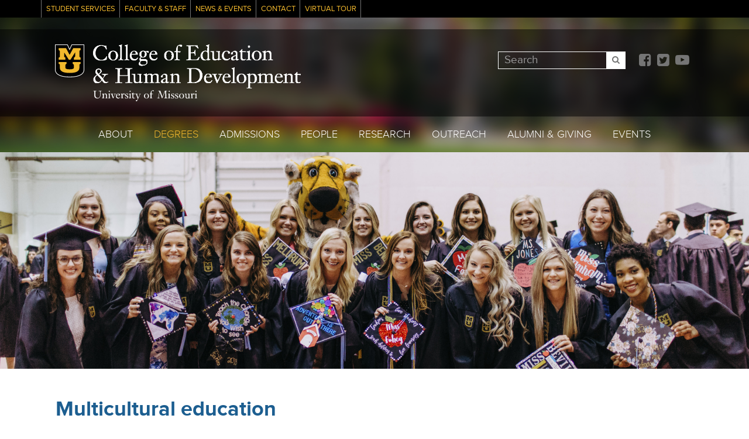

--- FILE ---
content_type: text/html; charset=UTF-8
request_url: https://cehd.missouri.edu/degrees-programs/certificates-minors/multicultural-education/
body_size: 52004
content:

<!doctype html>
<html lang="en-US">

    <head>
    <meta charset="utf-8">
    <meta name="description" content="The College of Education & Human Development (Mizzou CEHD) prepares and supports professionals in education, information, lifespan, and intervention sciences that improve the quality of life and economic development for the people of Missouri, the nation and the world."/>
    <meta http-equiv="x-ua-compatible" content="ie=edge">
    <meta name="viewport" content="width=device-width, initial-scale=1">
    <link rel="alternate" href="https://cehd.missouri.edu/degrees-programs/certificates-minors/multicultural-education/" hreflang="en-us" />

    <link rel="apple-touch-icon" sizes="180x180" href="https://cehd.missouri.edu/wp-content/themes/mizzoued-2017/dist/images/favicons/apple-touch-icon.png">
    <link rel="icon" type="image/png" sizes="32x32" href="https://cehd.missouri.edu/wp-content/themes/mizzoued-2017/dist/images/favicons/favicon-32x32.png">
    <link rel="icon" type="image/png" sizes="16x16" href="https://cehd.missouri.edu/wp-content/themes/mizzoued-2017/dist/images/favicons/favicon-16x16.png">
    <link rel="manifest" href="https://cehd.missouri.edu/wp-content/themes/mizzoued-2017/dist/images/favicons/manifest.json">
    <link rel="mask-icon" href="https://cehd.missouri.edu/wp-content/themes/mizzoued-2017/dist/images/favicons/safari-pinned-tab.svg" color="black">
    <link rel="shortcut icon" href="https://cehd.missouri.edu/wp-content/themes/mizzoued-2017/dist/images/favicons/favicon.ico">
    <meta name="msapplication-TileColor" content="#222222">
    <meta name="msapplication-TileImage" content="https://cehd.missouri.edu/wp-content/themes/mizzoued-2017/dist/images/favicons/mstile-144x144.png">
    <meta name="msapplication-config" content="https://cehd.missouri.edu/wp-content/themes/mizzoued-2017/dist/images/favicons/browserconfig.xml">
    <meta name="theme-color" content="#222222">

    <title>Multicultural education &#8211; College of Education &amp; Human Development</title>
<meta name='robots' content='max-image-preview:large' />
<link rel="alternate" title="oEmbed (JSON)" type="application/json+oembed" href="https://cehd.missouri.edu/wp-json/oembed/1.0/embed?url=https%3A%2F%2Fcehd.missouri.edu%2Fdegrees-programs%2Fcertificates-minors%2Fmulticultural-education%2F" />
<link rel="alternate" title="oEmbed (XML)" type="text/xml+oembed" href="https://cehd.missouri.edu/wp-json/oembed/1.0/embed?url=https%3A%2F%2Fcehd.missouri.edu%2Fdegrees-programs%2Fcertificates-minors%2Fmulticultural-education%2F&#038;format=xml" />
<style id='wp-img-auto-sizes-contain-inline-css' type='text/css'>
img:is([sizes=auto i],[sizes^="auto," i]){contain-intrinsic-size:3000px 1500px}
/*# sourceURL=wp-img-auto-sizes-contain-inline-css */
</style>
<style id='wp-emoji-styles-inline-css' type='text/css'>

	img.wp-smiley, img.emoji {
		display: inline !important;
		border: none !important;
		box-shadow: none !important;
		height: 1em !important;
		width: 1em !important;
		margin: 0 0.07em !important;
		vertical-align: -0.1em !important;
		background: none !important;
		padding: 0 !important;
	}
/*# sourceURL=wp-emoji-styles-inline-css */
</style>
<style id='wp-block-library-inline-css' type='text/css'>
:root{--wp-block-synced-color:#7a00df;--wp-block-synced-color--rgb:122,0,223;--wp-bound-block-color:var(--wp-block-synced-color);--wp-editor-canvas-background:#ddd;--wp-admin-theme-color:#007cba;--wp-admin-theme-color--rgb:0,124,186;--wp-admin-theme-color-darker-10:#006ba1;--wp-admin-theme-color-darker-10--rgb:0,107,160.5;--wp-admin-theme-color-darker-20:#005a87;--wp-admin-theme-color-darker-20--rgb:0,90,135;--wp-admin-border-width-focus:2px}@media (min-resolution:192dpi){:root{--wp-admin-border-width-focus:1.5px}}.wp-element-button{cursor:pointer}:root .has-very-light-gray-background-color{background-color:#eee}:root .has-very-dark-gray-background-color{background-color:#313131}:root .has-very-light-gray-color{color:#eee}:root .has-very-dark-gray-color{color:#313131}:root .has-vivid-green-cyan-to-vivid-cyan-blue-gradient-background{background:linear-gradient(135deg,#00d084,#0693e3)}:root .has-purple-crush-gradient-background{background:linear-gradient(135deg,#34e2e4,#4721fb 50%,#ab1dfe)}:root .has-hazy-dawn-gradient-background{background:linear-gradient(135deg,#faaca8,#dad0ec)}:root .has-subdued-olive-gradient-background{background:linear-gradient(135deg,#fafae1,#67a671)}:root .has-atomic-cream-gradient-background{background:linear-gradient(135deg,#fdd79a,#004a59)}:root .has-nightshade-gradient-background{background:linear-gradient(135deg,#330968,#31cdcf)}:root .has-midnight-gradient-background{background:linear-gradient(135deg,#020381,#2874fc)}:root{--wp--preset--font-size--normal:16px;--wp--preset--font-size--huge:42px}.has-regular-font-size{font-size:1em}.has-larger-font-size{font-size:2.625em}.has-normal-font-size{font-size:var(--wp--preset--font-size--normal)}.has-huge-font-size{font-size:var(--wp--preset--font-size--huge)}.has-text-align-center{text-align:center}.has-text-align-left{text-align:left}.has-text-align-right{text-align:right}.has-fit-text{white-space:nowrap!important}#end-resizable-editor-section{display:none}.aligncenter{clear:both}.items-justified-left{justify-content:flex-start}.items-justified-center{justify-content:center}.items-justified-right{justify-content:flex-end}.items-justified-space-between{justify-content:space-between}.screen-reader-text{border:0;clip-path:inset(50%);height:1px;margin:-1px;overflow:hidden;padding:0;position:absolute;width:1px;word-wrap:normal!important}.screen-reader-text:focus{background-color:#ddd;clip-path:none;color:#444;display:block;font-size:1em;height:auto;left:5px;line-height:normal;padding:15px 23px 14px;text-decoration:none;top:5px;width:auto;z-index:100000}html :where(.has-border-color){border-style:solid}html :where([style*=border-top-color]){border-top-style:solid}html :where([style*=border-right-color]){border-right-style:solid}html :where([style*=border-bottom-color]){border-bottom-style:solid}html :where([style*=border-left-color]){border-left-style:solid}html :where([style*=border-width]){border-style:solid}html :where([style*=border-top-width]){border-top-style:solid}html :where([style*=border-right-width]){border-right-style:solid}html :where([style*=border-bottom-width]){border-bottom-style:solid}html :where([style*=border-left-width]){border-left-style:solid}html :where(img[class*=wp-image-]){height:auto;max-width:100%}:where(figure){margin:0 0 1em}html :where(.is-position-sticky){--wp-admin--admin-bar--position-offset:var(--wp-admin--admin-bar--height,0px)}@media screen and (max-width:600px){html :where(.is-position-sticky){--wp-admin--admin-bar--position-offset:0px}}

/*# sourceURL=wp-block-library-inline-css */
</style><style id='global-styles-inline-css' type='text/css'>
:root{--wp--preset--aspect-ratio--square: 1;--wp--preset--aspect-ratio--4-3: 4/3;--wp--preset--aspect-ratio--3-4: 3/4;--wp--preset--aspect-ratio--3-2: 3/2;--wp--preset--aspect-ratio--2-3: 2/3;--wp--preset--aspect-ratio--16-9: 16/9;--wp--preset--aspect-ratio--9-16: 9/16;--wp--preset--color--black: #000000;--wp--preset--color--cyan-bluish-gray: #abb8c3;--wp--preset--color--white: #ffffff;--wp--preset--color--pale-pink: #f78da7;--wp--preset--color--vivid-red: #cf2e2e;--wp--preset--color--luminous-vivid-orange: #ff6900;--wp--preset--color--luminous-vivid-amber: #fcb900;--wp--preset--color--light-green-cyan: #7bdcb5;--wp--preset--color--vivid-green-cyan: #00d084;--wp--preset--color--pale-cyan-blue: #8ed1fc;--wp--preset--color--vivid-cyan-blue: #0693e3;--wp--preset--color--vivid-purple: #9b51e0;--wp--preset--gradient--vivid-cyan-blue-to-vivid-purple: linear-gradient(135deg,rgb(6,147,227) 0%,rgb(155,81,224) 100%);--wp--preset--gradient--light-green-cyan-to-vivid-green-cyan: linear-gradient(135deg,rgb(122,220,180) 0%,rgb(0,208,130) 100%);--wp--preset--gradient--luminous-vivid-amber-to-luminous-vivid-orange: linear-gradient(135deg,rgb(252,185,0) 0%,rgb(255,105,0) 100%);--wp--preset--gradient--luminous-vivid-orange-to-vivid-red: linear-gradient(135deg,rgb(255,105,0) 0%,rgb(207,46,46) 100%);--wp--preset--gradient--very-light-gray-to-cyan-bluish-gray: linear-gradient(135deg,rgb(238,238,238) 0%,rgb(169,184,195) 100%);--wp--preset--gradient--cool-to-warm-spectrum: linear-gradient(135deg,rgb(74,234,220) 0%,rgb(151,120,209) 20%,rgb(207,42,186) 40%,rgb(238,44,130) 60%,rgb(251,105,98) 80%,rgb(254,248,76) 100%);--wp--preset--gradient--blush-light-purple: linear-gradient(135deg,rgb(255,206,236) 0%,rgb(152,150,240) 100%);--wp--preset--gradient--blush-bordeaux: linear-gradient(135deg,rgb(254,205,165) 0%,rgb(254,45,45) 50%,rgb(107,0,62) 100%);--wp--preset--gradient--luminous-dusk: linear-gradient(135deg,rgb(255,203,112) 0%,rgb(199,81,192) 50%,rgb(65,88,208) 100%);--wp--preset--gradient--pale-ocean: linear-gradient(135deg,rgb(255,245,203) 0%,rgb(182,227,212) 50%,rgb(51,167,181) 100%);--wp--preset--gradient--electric-grass: linear-gradient(135deg,rgb(202,248,128) 0%,rgb(113,206,126) 100%);--wp--preset--gradient--midnight: linear-gradient(135deg,rgb(2,3,129) 0%,rgb(40,116,252) 100%);--wp--preset--font-size--small: 13px;--wp--preset--font-size--medium: 20px;--wp--preset--font-size--large: 36px;--wp--preset--font-size--x-large: 42px;--wp--preset--spacing--20: 0.44rem;--wp--preset--spacing--30: 0.67rem;--wp--preset--spacing--40: 1rem;--wp--preset--spacing--50: 1.5rem;--wp--preset--spacing--60: 2.25rem;--wp--preset--spacing--70: 3.38rem;--wp--preset--spacing--80: 5.06rem;--wp--preset--shadow--natural: 6px 6px 9px rgba(0, 0, 0, 0.2);--wp--preset--shadow--deep: 12px 12px 50px rgba(0, 0, 0, 0.4);--wp--preset--shadow--sharp: 6px 6px 0px rgba(0, 0, 0, 0.2);--wp--preset--shadow--outlined: 6px 6px 0px -3px rgb(255, 255, 255), 6px 6px rgb(0, 0, 0);--wp--preset--shadow--crisp: 6px 6px 0px rgb(0, 0, 0);}:where(.is-layout-flex){gap: 0.5em;}:where(.is-layout-grid){gap: 0.5em;}body .is-layout-flex{display: flex;}.is-layout-flex{flex-wrap: wrap;align-items: center;}.is-layout-flex > :is(*, div){margin: 0;}body .is-layout-grid{display: grid;}.is-layout-grid > :is(*, div){margin: 0;}:where(.wp-block-columns.is-layout-flex){gap: 2em;}:where(.wp-block-columns.is-layout-grid){gap: 2em;}:where(.wp-block-post-template.is-layout-flex){gap: 1.25em;}:where(.wp-block-post-template.is-layout-grid){gap: 1.25em;}.has-black-color{color: var(--wp--preset--color--black) !important;}.has-cyan-bluish-gray-color{color: var(--wp--preset--color--cyan-bluish-gray) !important;}.has-white-color{color: var(--wp--preset--color--white) !important;}.has-pale-pink-color{color: var(--wp--preset--color--pale-pink) !important;}.has-vivid-red-color{color: var(--wp--preset--color--vivid-red) !important;}.has-luminous-vivid-orange-color{color: var(--wp--preset--color--luminous-vivid-orange) !important;}.has-luminous-vivid-amber-color{color: var(--wp--preset--color--luminous-vivid-amber) !important;}.has-light-green-cyan-color{color: var(--wp--preset--color--light-green-cyan) !important;}.has-vivid-green-cyan-color{color: var(--wp--preset--color--vivid-green-cyan) !important;}.has-pale-cyan-blue-color{color: var(--wp--preset--color--pale-cyan-blue) !important;}.has-vivid-cyan-blue-color{color: var(--wp--preset--color--vivid-cyan-blue) !important;}.has-vivid-purple-color{color: var(--wp--preset--color--vivid-purple) !important;}.has-black-background-color{background-color: var(--wp--preset--color--black) !important;}.has-cyan-bluish-gray-background-color{background-color: var(--wp--preset--color--cyan-bluish-gray) !important;}.has-white-background-color{background-color: var(--wp--preset--color--white) !important;}.has-pale-pink-background-color{background-color: var(--wp--preset--color--pale-pink) !important;}.has-vivid-red-background-color{background-color: var(--wp--preset--color--vivid-red) !important;}.has-luminous-vivid-orange-background-color{background-color: var(--wp--preset--color--luminous-vivid-orange) !important;}.has-luminous-vivid-amber-background-color{background-color: var(--wp--preset--color--luminous-vivid-amber) !important;}.has-light-green-cyan-background-color{background-color: var(--wp--preset--color--light-green-cyan) !important;}.has-vivid-green-cyan-background-color{background-color: var(--wp--preset--color--vivid-green-cyan) !important;}.has-pale-cyan-blue-background-color{background-color: var(--wp--preset--color--pale-cyan-blue) !important;}.has-vivid-cyan-blue-background-color{background-color: var(--wp--preset--color--vivid-cyan-blue) !important;}.has-vivid-purple-background-color{background-color: var(--wp--preset--color--vivid-purple) !important;}.has-black-border-color{border-color: var(--wp--preset--color--black) !important;}.has-cyan-bluish-gray-border-color{border-color: var(--wp--preset--color--cyan-bluish-gray) !important;}.has-white-border-color{border-color: var(--wp--preset--color--white) !important;}.has-pale-pink-border-color{border-color: var(--wp--preset--color--pale-pink) !important;}.has-vivid-red-border-color{border-color: var(--wp--preset--color--vivid-red) !important;}.has-luminous-vivid-orange-border-color{border-color: var(--wp--preset--color--luminous-vivid-orange) !important;}.has-luminous-vivid-amber-border-color{border-color: var(--wp--preset--color--luminous-vivid-amber) !important;}.has-light-green-cyan-border-color{border-color: var(--wp--preset--color--light-green-cyan) !important;}.has-vivid-green-cyan-border-color{border-color: var(--wp--preset--color--vivid-green-cyan) !important;}.has-pale-cyan-blue-border-color{border-color: var(--wp--preset--color--pale-cyan-blue) !important;}.has-vivid-cyan-blue-border-color{border-color: var(--wp--preset--color--vivid-cyan-blue) !important;}.has-vivid-purple-border-color{border-color: var(--wp--preset--color--vivid-purple) !important;}.has-vivid-cyan-blue-to-vivid-purple-gradient-background{background: var(--wp--preset--gradient--vivid-cyan-blue-to-vivid-purple) !important;}.has-light-green-cyan-to-vivid-green-cyan-gradient-background{background: var(--wp--preset--gradient--light-green-cyan-to-vivid-green-cyan) !important;}.has-luminous-vivid-amber-to-luminous-vivid-orange-gradient-background{background: var(--wp--preset--gradient--luminous-vivid-amber-to-luminous-vivid-orange) !important;}.has-luminous-vivid-orange-to-vivid-red-gradient-background{background: var(--wp--preset--gradient--luminous-vivid-orange-to-vivid-red) !important;}.has-very-light-gray-to-cyan-bluish-gray-gradient-background{background: var(--wp--preset--gradient--very-light-gray-to-cyan-bluish-gray) !important;}.has-cool-to-warm-spectrum-gradient-background{background: var(--wp--preset--gradient--cool-to-warm-spectrum) !important;}.has-blush-light-purple-gradient-background{background: var(--wp--preset--gradient--blush-light-purple) !important;}.has-blush-bordeaux-gradient-background{background: var(--wp--preset--gradient--blush-bordeaux) !important;}.has-luminous-dusk-gradient-background{background: var(--wp--preset--gradient--luminous-dusk) !important;}.has-pale-ocean-gradient-background{background: var(--wp--preset--gradient--pale-ocean) !important;}.has-electric-grass-gradient-background{background: var(--wp--preset--gradient--electric-grass) !important;}.has-midnight-gradient-background{background: var(--wp--preset--gradient--midnight) !important;}.has-small-font-size{font-size: var(--wp--preset--font-size--small) !important;}.has-medium-font-size{font-size: var(--wp--preset--font-size--medium) !important;}.has-large-font-size{font-size: var(--wp--preset--font-size--large) !important;}.has-x-large-font-size{font-size: var(--wp--preset--font-size--x-large) !important;}
/*# sourceURL=global-styles-inline-css */
</style>

<style id='classic-theme-styles-inline-css' type='text/css'>
/*! This file is auto-generated */
.wp-block-button__link{color:#fff;background-color:#32373c;border-radius:9999px;box-shadow:none;text-decoration:none;padding:calc(.667em + 2px) calc(1.333em + 2px);font-size:1.125em}.wp-block-file__button{background:#32373c;color:#fff;text-decoration:none}
/*# sourceURL=/wp-includes/css/classic-themes.min.css */
</style>
<link rel='stylesheet' id='mizzou-education-style-css' href='https://cehd.missouri.edu/wp-content/themes/mizzoued-2017/style.css?ver=6.9' type='text/css' media='all' />
<link rel='stylesheet' id='sage/css-css' href='https://cehd.missouri.edu/wp-content/themes/mizzoued-2017/dist/styles/main.css?ver=8.7.6' type='text/css' media='all' />
<script type="text/javascript" src="https://cehd.missouri.edu/wp-includes/js/jquery/jquery.min.js?ver=3.7.1" id="jquery-core-js"></script>
<script type="text/javascript" src="https://cehd.missouri.edu/wp-includes/js/jquery/jquery-migrate.min.js?ver=3.4.1" id="jquery-migrate-js"></script>
<link rel="https://api.w.org/" href="https://cehd.missouri.edu/wp-json/" /><link rel="alternate" title="JSON" type="application/json" href="https://cehd.missouri.edu/wp-json/wp/v2/pages/1598" /><link rel="EditURI" type="application/rsd+xml" title="RSD" href="https://cehd.missouri.edu/xmlrpc.php?rsd" />
<meta name="generator" content="WordPress 6.9" />
<link rel="canonical" href="https://cehd.missouri.edu/degrees-programs/certificates-minors/multicultural-education/" />
<link rel='shortlink' href='https://cehd.missouri.edu/?p=1598' />

		<!-- GA Google Analytics @ https://m0n.co/ga -->
		<script async src="https://www.googletagmanager.com/gtag/js?id=G-5WZ2LX4JJ4"></script>
		<script>
			window.dataLayer = window.dataLayer || [];
			function gtag(){dataLayer.push(arguments);}
			gtag('js', new Date());
			gtag('config', 'G-5WZ2LX4JJ4');
		</script>

			<style type="text/css" id="wp-custom-css">
			.display-posts-listing.image-left .listing-item {
	overflow: hidden; 
	margin-bottom: 32px;
	width: 100%;
}

.display-posts-listing.image-left .image {
	float: left;
	margin: 0 16px 0 0;
}

.display-posts-listing.image-left .title {
	display: block;
}

.display-posts-listing.image-left .excerpt-dash { 
	display: none; 
}		</style>
		</head>

    <body class="wp-singular page-template-default page page-id-1598 page-child parent-pageid-464 wp-theme-mizzoued-2017 multicultural-education sidebar-primary">

    <!--[if IE]>
      <div class="alert alert-warning">
        You are using an <strong>outdated</strong> browser. Please <a href="http://browsehappy.com/">upgrade your browser</a> to improve your experience.      </div>
    <![endif]-->

    <div class="top-nav" aria-label="tactical-nav">
    <div class="container">
        <div class="row">

            <div class="left col-xs-12 col-md-9">
                <div class="menu-top-bar-container"><ul id="menu-top-bar" class="nav"><li id="menu-item-7391" class="menu-item menu-item-type-post_type menu-item-object-page menu-item-7391"><a href="https://cehd.missouri.edu/students/">Student Services</a></li>
<li id="menu-item-12602" class="menu-item menu-item-type-custom menu-item-object-custom menu-item-12602"><a href="https://cehd.missouri.edu/faculty-staff/">Faculty &#038; Staff</a></li>
<li id="menu-item-7389" class="menu-item menu-item-type-post_type menu-item-object-page menu-item-7389"><a href="https://cehd.missouri.edu/news-events/">News &#038; Events</a></li>
<li id="menu-item-7390" class="menu-item menu-item-type-post_type menu-item-object-page menu-item-7390"><a href="https://cehd.missouri.edu/contact/">Contact</a></li>
<li id="menu-item-13335" class="menu-item menu-item-type-custom menu-item-object-custom menu-item-13335"><a href="https://admissions.missouri.edu/visit/online-tour/">Virtual Tour</a></li>
</ul></div>            </div>
            
            <!-- Commenting this out instead of deleting simply because I don't want to do anything destructive to this theme. 
            Removing the custom Virtual Tour div from the tactical and am adding it to to the main tactical menu due to mobile responsiveness issues. -->
            
            <!-- <div class="right col-xs-12 col-md-3">
                <ul class="nav">
                    <li id="top-nav-tour" class="menu-item menu-item-type-custom menu-item-object-custom">
                        <a href="https://education.missouri.edu/vte/?data-platform=v&data-inst=60198&data-image-width=100%&data-image-height=100%&data-loc=139567&">Virtual Tour</a>
                        <div>
                            <a href="https://www.youvisit.com" class="virtualtour_embed"title="Virtual Reality, Virtual Tour"data-platform="v"data-link-type="image"data-inst="60198"data-image-width="100%"data-image-height="100%"data-loc="139567">Virtual Tour</a>
                        </div>
                    </li>
                </ul>
            </div> -->

        </div>
    </div>
</div>

<header id="site-header">

    <div class="header-top">
        <div class="container">
            <div class="col-xs-12 col-sm-6">
                <div class="mizzou-brand">
    <p class="logo">
        <a href="http://missouri.edu">Mizzou Logo</a>
    </p>
    <h1 class="ed-name">
        <a href="/">College of Education &amp; Human Development</a>
    </h1>
    <h2 class="wordmark">
        <a href="http://missouri.edu">University of Missouri</a>
    </h2>
</div>

                <div id="nav-mobile-trigger">
                    <i class="fa fa-navicon"></i><span>Menu</span>
                </div>
            </div>

            <div class="col-xs-12 col-sm-6">
                <div class="search-social">
                    <ul class="sm-list blank-list">
    <li class="sm-item facebook">
        <a href="https://www.facebook.com/mizzoueducation" target="_blank" title="Like us on Facebook">
            <i class="fa fa-facebook-square"></i>
        </a>
    </li>
    <li class="sm-item twitter">
        <a href="https://twitter.com/mizzoueducation" target="_blank" title="Follow us on Twitter">
            <i class="fa fa-twitter-square"></i>
        </a>
    </li>
    <li class="sm-item youtube">
        <a href="https://www.youtube.com/user/mizzoueducation" target="_blank" title="Watch us on YouTube">
            <i class="fa fa-youtube-play"></i>
        </a>
    </li>
</ul>
                    <div id="site-search">
    <form role="search" method="get" class="search-form" action="https://cehd.missouri.edu/" role="search">
    <label>
        <span class="screen-reader-text" hidden>Search</span>
        <input type="search" class="search-field" placeholder="Search" value="" name="s" title="Search:" />
    </label>
    <button type="submit" class="search-submit search-button">
        <i class="fa fa-search"></i>
        <span class="search-submit-text sr-only">Search</span>
    </button>
</form>
</div>
                </div>
            </div>
        </div>
    </div>

    <nav id="site-nav" class="nav-primary row" aria-label="main-nav">
    <div class="menu-primary-container"><ul id="menu-primary" class="nav"><li id="menu-item-347" class="menu-item menu-item-type-post_type menu-item-object-page menu-item-has-children menu-item-347"><a href="https://cehd.missouri.edu/about/">About</a><span class="expand">+</span>
<ul class="sub-menu">
	<li id="menu-item-6408" class="menu-item menu-item-type-post_type menu-item-object-page menu-item-6408"><a href="https://cehd.missouri.edu/about/deans-office/">Dean’s Office</a><span class="expand">+</span></li>
	<li id="menu-item-6410" class="menu-item menu-item-type-post_type menu-item-object-page menu-item-6410"><a href="https://cehd.missouri.edu/about/leadership-team/">Leadership Team</a><span class="expand">+</span></li>
	<li id="menu-item-7602" class="menu-item menu-item-type-post_type menu-item-object-page menu-item-7602"><a href="https://cehd.missouri.edu/departments/">Departments</a><span class="expand">+</span></li>
	<li id="menu-item-6409" class="menu-item menu-item-type-post_type menu-item-object-page menu-item-6409"><a href="https://cehd.missouri.edu/about/mission-strategic-plan/">Mission</a><span class="expand">+</span></li>
	<li id="menu-item-6411" class="menu-item menu-item-type-post_type menu-item-object-page menu-item-6411"><a href="https://cehd.missouri.edu/about/history/">History</a><span class="expand">+</span></li>
	<li id="menu-item-6434" class="menu-item menu-item-type-post_type menu-item-object-page menu-item-6434"><a href="https://cehd.missouri.edu/about/awards-honors/">Awards &amp; Honors</a><span class="expand">+</span></li>
	<li id="menu-item-9189" class="menu-item menu-item-type-custom menu-item-object-custom menu-item-9189"><a href="https://cehd.missouri.edu/global-engagement">Global Engagement</a><span class="expand">+</span></li>
	<li id="menu-item-6413" class="menu-item menu-item-type-post_type menu-item-object-page menu-item-6413"><a href="https://cehd.missouri.edu/about/accreditations/">Accreditations</a><span class="expand">+</span></li>
	<li id="menu-item-9715" class="menu-item menu-item-type-custom menu-item-object-custom menu-item-9715"><a target="_blank" href="https://cehd.missouri.edu/hook-center/about-harold-joanne-hook/">Harold S. &#038; Joanne H. Hook</a><span class="expand">+</span></li>
	<li id="menu-item-7733" class="menu-item menu-item-type-post_type menu-item-object-page menu-item-7733"><a href="https://cehd.missouri.edu/alumni-giving/">Alumni &amp; Giving</a><span class="expand">+</span></li>
</ul>
</li>
<li id="menu-item-346" class="menu-item menu-item-type-post_type menu-item-object-page current-page-ancestor menu-item-has-children menu-item-346"><a href="https://cehd.missouri.edu/degrees-programs/">Degrees</a><span class="expand">+</span>
<ul class="sub-menu">
	<li id="menu-item-6417" class="menu-item menu-item-type-post_type menu-item-object-page menu-item-6417"><a href="https://cehd.missouri.edu/degrees-programs/undergraduate-degrees/">Undergraduate Degrees</a><span class="expand">+</span></li>
	<li id="menu-item-6431" class="menu-item menu-item-type-post_type menu-item-object-page menu-item-6431"><a href="https://cehd.missouri.edu/degrees-programs/graduate-degrees/">Graduate Degrees by Emphasis Areas</a><span class="expand">+</span></li>
	<li id="menu-item-6422" class="menu-item menu-item-type-post_type menu-item-object-page current-page-ancestor menu-item-6422"><a href="https://cehd.missouri.edu/degrees-programs/certificates-minors/">Certificates &amp; Minors</a><span class="expand">+</span></li>
	<li id="menu-item-6423" class="menu-item menu-item-type-post_type menu-item-object-page menu-item-6423"><a href="https://cehd.missouri.edu/degrees-programs/certification/">Certification</a><span class="expand">+</span></li>
	<li id="menu-item-7979" class="menu-item menu-item-type-custom menu-item-object-custom menu-item-7979"><a href="https://cehd.missouri.edu/early-career-scholars-program/">MPER Early Career Scholars Program</a><span class="expand">+</span></li>
	<li id="menu-item-9745" class="menu-item menu-item-type-custom menu-item-object-custom menu-item-9745"><a target="_blank" href="https://online.missouri.edu/degreeprograms/education/index.aspx">Online</a><span class="expand">+</span></li>
</ul>
</li>
<li id="menu-item-345" class="menu-item menu-item-type-post_type menu-item-object-page menu-item-has-children menu-item-345"><a href="https://cehd.missouri.edu/admissions/">Admissions</a><span class="expand">+</span>
<ul class="sub-menu">
	<li id="menu-item-6418" class="menu-item menu-item-type-post_type menu-item-object-page menu-item-6418"><a href="https://cehd.missouri.edu/admissions/undergraduate-financial-assistance/">Undergraduate Financial Assistance</a><span class="expand">+</span></li>
	<li id="menu-item-6429" class="menu-item menu-item-type-post_type menu-item-object-page menu-item-6429"><a href="https://cehd.missouri.edu/admissions/graduate-financial-assistance/">Graduate Financial Assistance</a><span class="expand">+</span></li>
</ul>
</li>
<li id="menu-item-344" class="menu-item menu-item-type-post_type menu-item-object-page menu-item-has-children menu-item-344"><a href="https://cehd.missouri.edu/people/">People</a><span class="expand">+</span>
<ul class="sub-menu">
	<li id="menu-item-6426" class="menu-item menu-item-type-post_type menu-item-object-page menu-item-6426"><a href="https://cehd.missouri.edu/people/faculty/">Faculty</a><span class="expand">+</span></li>
	<li id="menu-item-6427" class="menu-item menu-item-type-post_type menu-item-object-page menu-item-6427"><a href="https://cehd.missouri.edu/people/faculty-emeriti/">Faculty Emeriti</a><span class="expand">+</span></li>
	<li id="menu-item-6428" class="menu-item menu-item-type-post_type menu-item-object-page menu-item-6428"><a href="https://cehd.missouri.edu/people/staff/">Staff</a><span class="expand">+</span></li>
	<li id="menu-item-6425" class="menu-item menu-item-type-post_type menu-item-object-page menu-item-6425"><a href="https://cehd.missouri.edu/people/by-department/">By Department</a><span class="expand">+</span></li>
</ul>
</li>
<li id="menu-item-343" class="menu-item menu-item-type-post_type menu-item-object-page menu-item-has-children menu-item-343"><a href="https://cehd.missouri.edu/research/">Research</a><span class="expand">+</span>
<ul class="sub-menu">
	<li id="menu-item-7640" class="menu-item menu-item-type-post_type menu-item-object-page menu-item-7640"><a href="https://cehd.missouri.edu/research/centers-institutes/">Centers &#038; Institutes</a><span class="expand">+</span></li>
	<li id="menu-item-7641" class="menu-item menu-item-type-post_type menu-item-object-page menu-item-7641"><a href="https://cehd.missouri.edu/research/research-support/">Office of Research Support</a><span class="expand">+</span></li>
</ul>
</li>
<li id="menu-item-342" class="menu-item menu-item-type-post_type menu-item-object-page menu-item-has-children menu-item-342"><a href="https://cehd.missouri.edu/outreach/">Outreach</a><span class="expand">+</span>
<ul class="sub-menu">
	<li id="menu-item-7647" class="menu-item menu-item-type-custom menu-item-object-custom menu-item-7647"><a target="_blank" href="http://adventureclub.missouri.edu/">Adventure Club</a><span class="expand">+</span></li>
	<li id="menu-item-7642" class="menu-item menu-item-type-custom menu-item-object-custom menu-item-7642"><a target="_blank" href="http://arc.missouri.edu/">Assessment Resource Center (ARC)</a><span class="expand">+</span></li>
	<li id="menu-item-14544" class="menu-item menu-item-type-custom menu-item-object-custom menu-item-14544"><a href="https://hdfs.missouri.edu/cfpr/">Center for Family Policy and Research</a><span class="expand">+</span></li>
	<li id="menu-item-14543" class="menu-item menu-item-type-custom menu-item-object-custom menu-item-14543"><a href="https://hdfs.missouri.edu/cdl/">Child Development Lab</a><span class="expand">+</span></li>
	<li id="menu-item-7643" class="menu-item menu-item-type-custom menu-item-object-custom menu-item-7643"><a target="_blank" href="http://emints.org/">eMINTS National Center</a><span class="expand">+</span></li>
	<li id="menu-item-10152" class="menu-item menu-item-type-custom menu-item-object-custom menu-item-10152"><a href="http://rpdc.missouri.edu">Heart of Missouri Regional Professional Development Center (RPDC)</a><span class="expand">+</span></li>
	<li id="menu-item-8099" class="menu-item menu-item-type-custom menu-item-object-custom menu-item-8099"><a href="http://hookcenter.missouri.edu/">Hook Center for Educational Leadership and District Renewal</a><span class="expand">+</span></li>
	<li id="menu-item-7646" class="menu-item menu-item-type-custom menu-item-object-custom menu-item-7646"><a target="_blank" href="http://moprevention.org/">Missouri Prevention Science Institute (MPSI)</a><span class="expand">+</span></li>
	<li id="menu-item-7645" class="menu-item menu-item-type-custom menu-item-object-custom menu-item-7645"><a target="_blank" href="http://pbismissouri.org/">Missouri Schoolwide Positive Behavior Support (MO SW-PBS)</a><span class="expand">+</span></li>
	<li id="menu-item-7648" class="menu-item menu-item-type-custom menu-item-object-custom menu-item-7648"><a target="_blank" href="https://mizzouacademy.missouri.edu/">Mizzou Academy</a><span class="expand">+</span></li>
	<li id="menu-item-9409" class="menu-item menu-item-type-custom menu-item-object-custom menu-item-9409"><a href="http://mper.missouri.edu">MU Partnership for Educational Renewal (MPER)</a><span class="expand">+</span></li>
	<li id="menu-item-18722" class="menu-item menu-item-type-custom menu-item-object-custom menu-item-18722"><a href="http://neeadvantage.com">Network for Educator Effectiveness</a><span class="expand">+</span></li>
	<li id="menu-item-7649" class="menu-item menu-item-type-custom menu-item-object-custom menu-item-7649"><a target="_blank" href="http://parentlink.missouri.edu/">ParentLink</a><span class="expand">+</span></li>
	<li id="menu-item-8640" class="menu-item menu-item-type-custom menu-item-object-custom menu-item-8640"><a href="http://pre-ets.missouri.edu">Pre-Employment Transition Services</a><span class="expand">+</span></li>
</ul>
</li>
<li id="menu-item-341" class="menu-item menu-item-type-post_type menu-item-object-page menu-item-has-children menu-item-341"><a href="https://cehd.missouri.edu/alumni-giving/">Alumni &amp; Giving</a><span class="expand">+</span>
<ul class="sub-menu">
	<li id="menu-item-7658" class="menu-item menu-item-type-custom menu-item-object-custom menu-item-7658"><a href="https://www.giving.missouri.edu/s/1002/20/interior.aspx?sid=1002&#038;gid=165&#038;pgid=11203">Give Now</a><span class="expand">+</span></li>
	<li id="menu-item-6420" class="menu-item menu-item-type-post_type menu-item-object-page menu-item-6420"><a href="https://cehd.missouri.edu/alumni-giving/alumni-awards/">Alumni Awards</a><span class="expand">+</span></li>
</ul>
</li>
<li id="menu-item-17447" class="menu-item menu-item-type-custom menu-item-object-custom menu-item-17447"><a href="https://calendar.missouri.edu/cehd/all">Events</a><span class="expand">+</span></li>
</ul></div></nav>

</header><!-- /#site-header -->

    <main class="main">

        
<div class="page-header-image" style="background-image:url(https://cehd.missouri.edu/wp-content/uploads/2019/01/Featured-Page-Images-2019-01.jpg);"></div>

        <div class="container">

            <div class="page-container">
                    
<header class="page-header">
    <h1 class="page-title title">Multicultural education</h1>
</header>
    <div class="page-content">
    <p>The need for educators who can effectively teach students from varied cultural backgrounds has grown exponentially. The demand is high in school districts for administrators who lead with an eye for multicultural sensitivity and a good understanding of the costs associated with insensitivity.</p>
<p>This <strong>12-hour online graduate certificate program</strong> will provide the requisite awareness, knowledge and skill to effectively work with students and families from diverse cultural backgrounds and is ideal for teachers, counselors and administrators in P-12 school settings. The objectives of the certificate program are as follows:</p>
<ul>
<li>To develop an understanding of the field of multicultural education.</li>
<li>To increase students&#8217; awareness of personal assumptions, values, and biases and the effects these have on our actions and roles as professionals.</li>
<li>To understand the benefits of multicultural sensitivity as well as the costs associated with insensitivity.</li>
<li>To understand how culture shapes one&#8217;s worldview and the worldview of their culturally diverse students.</li>
<li>To increase understanding of characteristics of multicultural organizations and to develop systemic strategies for changing monocultural organizations to promote equality and social justice.</li>
<li>To enhance skills in effectively teaching students from diverse cultural backgrounds.</li>
<li>To enhance students&#8217; multicultural competencies for working with diverse individuals, groups, and organizations.</li>
</ul>
<p>For full information about the certificate, <a href="http://online.missouri.edu/degreeprograms/education/multicultural/grad-cert/">go to Mizzou Online.</a></p>
    </div>
            </div>

                        <aside class="sidebar">
                

    





            </aside><!-- /.sidebar -->
            
                                    
        </div>

    </main><!-- /.main -->

    
<footer id="site-footer" class="content-info">
    <div class="container">

        <nav id="footer-nav" role="navigation" aria-label="footer-nav">
            <div class="menu-primary-container"><ul id="menu-primary-1" class="nav"><li class="menu-item menu-item-type-post_type menu-item-object-page menu-item-has-children menu-item-347"><a href="https://cehd.missouri.edu/about/">About</a>
<ul class="sub-menu">
	<li class="menu-item menu-item-type-post_type menu-item-object-page menu-item-6408"><a href="https://cehd.missouri.edu/about/deans-office/">Dean’s Office</a></li>
	<li class="menu-item menu-item-type-post_type menu-item-object-page menu-item-6410"><a href="https://cehd.missouri.edu/about/leadership-team/">Leadership Team</a></li>
	<li class="menu-item menu-item-type-post_type menu-item-object-page menu-item-7602"><a href="https://cehd.missouri.edu/departments/">Departments</a></li>
	<li class="menu-item menu-item-type-post_type menu-item-object-page menu-item-6409"><a href="https://cehd.missouri.edu/about/mission-strategic-plan/">Mission</a></li>
	<li class="menu-item menu-item-type-post_type menu-item-object-page menu-item-6411"><a href="https://cehd.missouri.edu/about/history/">History</a></li>
	<li class="menu-item menu-item-type-post_type menu-item-object-page menu-item-6434"><a href="https://cehd.missouri.edu/about/awards-honors/">Awards &amp; Honors</a></li>
	<li class="menu-item menu-item-type-custom menu-item-object-custom menu-item-9189"><a href="https://cehd.missouri.edu/global-engagement">Global Engagement</a></li>
	<li class="menu-item menu-item-type-post_type menu-item-object-page menu-item-6413"><a href="https://cehd.missouri.edu/about/accreditations/">Accreditations</a></li>
	<li class="menu-item menu-item-type-custom menu-item-object-custom menu-item-9715"><a target="_blank" href="https://cehd.missouri.edu/hook-center/about-harold-joanne-hook/">Harold S. &#038; Joanne H. Hook</a></li>
	<li class="menu-item menu-item-type-post_type menu-item-object-page menu-item-7733"><a href="https://cehd.missouri.edu/alumni-giving/">Alumni &amp; Giving</a></li>
</ul>
</li>
<li class="menu-item menu-item-type-post_type menu-item-object-page current-page-ancestor menu-item-has-children menu-item-346"><a href="https://cehd.missouri.edu/degrees-programs/">Degrees</a>
<ul class="sub-menu">
	<li class="menu-item menu-item-type-post_type menu-item-object-page menu-item-6417"><a href="https://cehd.missouri.edu/degrees-programs/undergraduate-degrees/">Undergraduate Degrees</a></li>
	<li class="menu-item menu-item-type-post_type menu-item-object-page menu-item-6431"><a href="https://cehd.missouri.edu/degrees-programs/graduate-degrees/">Graduate Degrees by Emphasis Areas</a></li>
	<li class="menu-item menu-item-type-post_type menu-item-object-page current-page-ancestor menu-item-6422"><a href="https://cehd.missouri.edu/degrees-programs/certificates-minors/">Certificates &amp; Minors</a></li>
	<li class="menu-item menu-item-type-post_type menu-item-object-page menu-item-6423"><a href="https://cehd.missouri.edu/degrees-programs/certification/">Certification</a></li>
	<li class="menu-item menu-item-type-custom menu-item-object-custom menu-item-7979"><a href="https://cehd.missouri.edu/early-career-scholars-program/">MPER Early Career Scholars Program</a></li>
	<li class="menu-item menu-item-type-custom menu-item-object-custom menu-item-9745"><a target="_blank" href="https://online.missouri.edu/degreeprograms/education/index.aspx">Online</a></li>
</ul>
</li>
<li class="menu-item menu-item-type-post_type menu-item-object-page menu-item-has-children menu-item-345"><a href="https://cehd.missouri.edu/admissions/">Admissions</a>
<ul class="sub-menu">
	<li class="menu-item menu-item-type-post_type menu-item-object-page menu-item-6418"><a href="https://cehd.missouri.edu/admissions/undergraduate-financial-assistance/">Undergraduate Financial Assistance</a></li>
	<li class="menu-item menu-item-type-post_type menu-item-object-page menu-item-6429"><a href="https://cehd.missouri.edu/admissions/graduate-financial-assistance/">Graduate Financial Assistance</a></li>
</ul>
</li>
<li class="menu-item menu-item-type-post_type menu-item-object-page menu-item-has-children menu-item-344"><a href="https://cehd.missouri.edu/people/">People</a>
<ul class="sub-menu">
	<li class="menu-item menu-item-type-post_type menu-item-object-page menu-item-6426"><a href="https://cehd.missouri.edu/people/faculty/">Faculty</a></li>
	<li class="menu-item menu-item-type-post_type menu-item-object-page menu-item-6427"><a href="https://cehd.missouri.edu/people/faculty-emeriti/">Faculty Emeriti</a></li>
	<li class="menu-item menu-item-type-post_type menu-item-object-page menu-item-6428"><a href="https://cehd.missouri.edu/people/staff/">Staff</a></li>
	<li class="menu-item menu-item-type-post_type menu-item-object-page menu-item-6425"><a href="https://cehd.missouri.edu/people/by-department/">By Department</a></li>
</ul>
</li>
<li class="menu-item menu-item-type-post_type menu-item-object-page menu-item-has-children menu-item-343"><a href="https://cehd.missouri.edu/research/">Research</a>
<ul class="sub-menu">
	<li class="menu-item menu-item-type-post_type menu-item-object-page menu-item-7640"><a href="https://cehd.missouri.edu/research/centers-institutes/">Centers &#038; Institutes</a></li>
	<li class="menu-item menu-item-type-post_type menu-item-object-page menu-item-7641"><a href="https://cehd.missouri.edu/research/research-support/">Office of Research Support</a></li>
</ul>
</li>
<li class="menu-item menu-item-type-post_type menu-item-object-page menu-item-has-children menu-item-342"><a href="https://cehd.missouri.edu/outreach/">Outreach</a>
<ul class="sub-menu">
	<li class="menu-item menu-item-type-custom menu-item-object-custom menu-item-7647"><a target="_blank" href="http://adventureclub.missouri.edu/">Adventure Club</a></li>
	<li class="menu-item menu-item-type-custom menu-item-object-custom menu-item-7642"><a target="_blank" href="http://arc.missouri.edu/">Assessment Resource Center (ARC)</a></li>
	<li class="menu-item menu-item-type-custom menu-item-object-custom menu-item-14544"><a href="https://hdfs.missouri.edu/cfpr/">Center for Family Policy and Research</a></li>
	<li class="menu-item menu-item-type-custom menu-item-object-custom menu-item-14543"><a href="https://hdfs.missouri.edu/cdl/">Child Development Lab</a></li>
	<li class="menu-item menu-item-type-custom menu-item-object-custom menu-item-7643"><a target="_blank" href="http://emints.org/">eMINTS National Center</a></li>
	<li class="menu-item menu-item-type-custom menu-item-object-custom menu-item-10152"><a href="http://rpdc.missouri.edu">Heart of Missouri Regional Professional Development Center (RPDC)</a></li>
	<li class="menu-item menu-item-type-custom menu-item-object-custom menu-item-8099"><a href="http://hookcenter.missouri.edu/">Hook Center for Educational Leadership and District Renewal</a></li>
	<li class="menu-item menu-item-type-custom menu-item-object-custom menu-item-7646"><a target="_blank" href="http://moprevention.org/">Missouri Prevention Science Institute (MPSI)</a></li>
	<li class="menu-item menu-item-type-custom menu-item-object-custom menu-item-7645"><a target="_blank" href="http://pbismissouri.org/">Missouri Schoolwide Positive Behavior Support (MO SW-PBS)</a></li>
	<li class="menu-item menu-item-type-custom menu-item-object-custom menu-item-7648"><a target="_blank" href="https://mizzouacademy.missouri.edu/">Mizzou Academy</a></li>
	<li class="menu-item menu-item-type-custom menu-item-object-custom menu-item-9409"><a href="http://mper.missouri.edu">MU Partnership for Educational Renewal (MPER)</a></li>
	<li class="menu-item menu-item-type-custom menu-item-object-custom menu-item-18722"><a href="http://neeadvantage.com">Network for Educator Effectiveness</a></li>
	<li class="menu-item menu-item-type-custom menu-item-object-custom menu-item-7649"><a target="_blank" href="http://parentlink.missouri.edu/">ParentLink</a></li>
	<li class="menu-item menu-item-type-custom menu-item-object-custom menu-item-8640"><a href="http://pre-ets.missouri.edu">Pre-Employment Transition Services</a></li>
</ul>
</li>
<li class="menu-item menu-item-type-post_type menu-item-object-page menu-item-has-children menu-item-341"><a href="https://cehd.missouri.edu/alumni-giving/">Alumni &amp; Giving</a>
<ul class="sub-menu">
	<li class="menu-item menu-item-type-custom menu-item-object-custom menu-item-7658"><a href="https://www.giving.missouri.edu/s/1002/20/interior.aspx?sid=1002&#038;gid=165&#038;pgid=11203">Give Now</a></li>
	<li class="menu-item menu-item-type-post_type menu-item-object-page menu-item-6420"><a href="https://cehd.missouri.edu/alumni-giving/alumni-awards/">Alumni Awards</a></li>
</ul>
</li>
<li class="menu-item menu-item-type-custom menu-item-object-custom menu-item-17447"><a href="https://calendar.missouri.edu/cehd/all">Events</a></li>
</ul></div>            <div class="menu-top-bar-container"><ul id="menu-top-bar-1" class="nav"><li class="menu-item menu-item-type-post_type menu-item-object-page menu-item-7391"><a href="https://cehd.missouri.edu/students/">Student Services</a></li>
<li class="menu-item menu-item-type-custom menu-item-object-custom menu-item-12602"><a href="https://cehd.missouri.edu/faculty-staff/">Faculty &#038; Staff</a></li>
<li class="menu-item menu-item-type-post_type menu-item-object-page menu-item-7389"><a href="https://cehd.missouri.edu/news-events/">News &#038; Events</a></li>
<li class="menu-item menu-item-type-post_type menu-item-object-page menu-item-7390"><a href="https://cehd.missouri.edu/contact/">Contact</a></li>
<li class="menu-item menu-item-type-custom menu-item-object-custom menu-item-13335"><a href="https://admissions.missouri.edu/visit/online-tour/">Virtual Tour</a></li>
</ul></div>        </nav>

        <div class="footer-brand row">
            <div class="col-xs-12 col-sm-6">
                <div class="mizzou-brand">
    <p class="logo">
        <a href="http://missouri.edu">Mizzou Logo</a>
    </p>
    <h1 class="ed-name">
        <a href="/">College of Education &amp; Human Development</a>
    </h1>
    <h2 class="wordmark">
        <a href="http://missouri.edu">University of Missouri</a>
    </h2>
</div>

                <small class="fine-print">
                    ©<time>2026</time> — Curators of the University of Missouri.<br />
                    All rights reserved. <a href="http://missouri.edu/dmca/">DMCA</a> and <a href="http://missouri.edu/copyright/">other copyright information</a>. MU is an <a href="https://www.umsystem.edu/ums/hr/eeo">equal opportunity employer</a>.
                </small>
            </div>

            <div class="col-xs-12 col-sm-6">
                <div class="contact">
                    College of Education & Human Development<br /> 
                    Dean’s Office<br />
                    University of Missouri<br />
                    118 Hill Hall, Columbia Mo 65211<br />

                    <ul class="sm-list blank-list">
    <li class="sm-item facebook">
        <a href="https://www.facebook.com/mizzoueducation" target="_blank" title="Like us on Facebook">
            <i class="fa fa-facebook-square"></i>
        </a>
    </li>
    <li class="sm-item twitter">
        <a href="https://twitter.com/mizzoueducation" target="_blank" title="Follow us on Twitter">
            <i class="fa fa-twitter-square"></i>
        </a>
    </li>
    <li class="sm-item youtube">
        <a href="https://www.youtube.com/user/mizzoueducation" target="_blank" title="Watch us on YouTube">
            <i class="fa fa-youtube-play"></i>
        </a>
    </li>
</ul>
                </div>
            </div>
        </div>

    </div>
</footer>

<script type="speculationrules">
{"prefetch":[{"source":"document","where":{"and":[{"href_matches":"/*"},{"not":{"href_matches":["/wp-*.php","/wp-admin/*","/wp-content/uploads/*","/wp-content/*","/wp-content/plugins/*","/wp-content/themes/mizzoued-2017/*","/*\\?(.+)"]}},{"not":{"selector_matches":"a[rel~=\"nofollow\"]"}},{"not":{"selector_matches":".no-prefetch, .no-prefetch a"}}]},"eagerness":"conservative"}]}
</script>
<script type="text/javascript" src="https://cehd.missouri.edu/wp-content/themes/mizzoued-2017/dist/scripts/main.js?ver=8.7.6" id="sage/js-js"></script>
<script id="wp-emoji-settings" type="application/json">
{"baseUrl":"https://s.w.org/images/core/emoji/17.0.2/72x72/","ext":".png","svgUrl":"https://s.w.org/images/core/emoji/17.0.2/svg/","svgExt":".svg","source":{"concatemoji":"https://cehd.missouri.edu/wp-includes/js/wp-emoji-release.min.js?ver=6.9"}}
</script>
<script type="module">
/* <![CDATA[ */
/*! This file is auto-generated */
const a=JSON.parse(document.getElementById("wp-emoji-settings").textContent),o=(window._wpemojiSettings=a,"wpEmojiSettingsSupports"),s=["flag","emoji"];function i(e){try{var t={supportTests:e,timestamp:(new Date).valueOf()};sessionStorage.setItem(o,JSON.stringify(t))}catch(e){}}function c(e,t,n){e.clearRect(0,0,e.canvas.width,e.canvas.height),e.fillText(t,0,0);t=new Uint32Array(e.getImageData(0,0,e.canvas.width,e.canvas.height).data);e.clearRect(0,0,e.canvas.width,e.canvas.height),e.fillText(n,0,0);const a=new Uint32Array(e.getImageData(0,0,e.canvas.width,e.canvas.height).data);return t.every((e,t)=>e===a[t])}function p(e,t){e.clearRect(0,0,e.canvas.width,e.canvas.height),e.fillText(t,0,0);var n=e.getImageData(16,16,1,1);for(let e=0;e<n.data.length;e++)if(0!==n.data[e])return!1;return!0}function u(e,t,n,a){switch(t){case"flag":return n(e,"\ud83c\udff3\ufe0f\u200d\u26a7\ufe0f","\ud83c\udff3\ufe0f\u200b\u26a7\ufe0f")?!1:!n(e,"\ud83c\udde8\ud83c\uddf6","\ud83c\udde8\u200b\ud83c\uddf6")&&!n(e,"\ud83c\udff4\udb40\udc67\udb40\udc62\udb40\udc65\udb40\udc6e\udb40\udc67\udb40\udc7f","\ud83c\udff4\u200b\udb40\udc67\u200b\udb40\udc62\u200b\udb40\udc65\u200b\udb40\udc6e\u200b\udb40\udc67\u200b\udb40\udc7f");case"emoji":return!a(e,"\ud83e\u1fac8")}return!1}function f(e,t,n,a){let r;const o=(r="undefined"!=typeof WorkerGlobalScope&&self instanceof WorkerGlobalScope?new OffscreenCanvas(300,150):document.createElement("canvas")).getContext("2d",{willReadFrequently:!0}),s=(o.textBaseline="top",o.font="600 32px Arial",{});return e.forEach(e=>{s[e]=t(o,e,n,a)}),s}function r(e){var t=document.createElement("script");t.src=e,t.defer=!0,document.head.appendChild(t)}a.supports={everything:!0,everythingExceptFlag:!0},new Promise(t=>{let n=function(){try{var e=JSON.parse(sessionStorage.getItem(o));if("object"==typeof e&&"number"==typeof e.timestamp&&(new Date).valueOf()<e.timestamp+604800&&"object"==typeof e.supportTests)return e.supportTests}catch(e){}return null}();if(!n){if("undefined"!=typeof Worker&&"undefined"!=typeof OffscreenCanvas&&"undefined"!=typeof URL&&URL.createObjectURL&&"undefined"!=typeof Blob)try{var e="postMessage("+f.toString()+"("+[JSON.stringify(s),u.toString(),c.toString(),p.toString()].join(",")+"));",a=new Blob([e],{type:"text/javascript"});const r=new Worker(URL.createObjectURL(a),{name:"wpTestEmojiSupports"});return void(r.onmessage=e=>{i(n=e.data),r.terminate(),t(n)})}catch(e){}i(n=f(s,u,c,p))}t(n)}).then(e=>{for(const n in e)a.supports[n]=e[n],a.supports.everything=a.supports.everything&&a.supports[n],"flag"!==n&&(a.supports.everythingExceptFlag=a.supports.everythingExceptFlag&&a.supports[n]);var t;a.supports.everythingExceptFlag=a.supports.everythingExceptFlag&&!a.supports.flag,a.supports.everything||((t=a.source||{}).concatemoji?r(t.concatemoji):t.wpemoji&&t.twemoji&&(r(t.twemoji),r(t.wpemoji)))});
//# sourceURL=https://cehd.missouri.edu/wp-includes/js/wp-emoji-loader.min.js
/* ]]> */
</script>

        <script async="async" defer="defer" src="//www.youvisit.com/tour/Embed/js2"></script>
    
    </body>
</html>


--- FILE ---
content_type: text/css
request_url: https://cehd.missouri.edu/wp-content/themes/mizzoued-2017/style.css?ver=6.9
body_size: 70
content:
/*
Theme Name:         College of Education (2017)
Theme URI:          https://roots.io/sage/
Description:        A modified <a href="https://github.com/roots/sage">Sage</a> starter theme.
Version:            8.7.6
Author:             Delta Systems Group
Author URI:         https://deltasys.com/
Text Domain:        sage

License:            MIT License
License URI:        http://opensource.org/licenses/MIT
*/

.top-nav {
    display: block !important;
}

@media (max-width: 480px) { 
    .top-nav {
        display: block !important;
    }
}

.main a {
    text-decoration: underline;
}

.main .person-info .person-department {
    color: #555;
}

.main .thumbnail, .main .wp-caption {
    background-color: #eee;
}

.main .wp-caption-text {
    color: inherit;
}


body .lwcw .miz-event-card .miz-card__title a,
body .lwcw .miz-event-card .miz-card__title a:visited {
    color: #1c5e90;
    font-weight: 700;
    font-size: 24px;
    font-family: proxima-nova,Arial,sans-serif;
}

body .lwcw .miz-card__image-container a img {
    height: 150px;
    object-fit: cover;
    object-position: center;
}


--- FILE ---
content_type: text/css
request_url: https://cehd.missouri.edu/wp-content/themes/mizzoued-2017/dist/styles/main.css?ver=8.7.6
body_size: 54665
content:
@charset "UTF-8";
/*!
 * Bootstrap v3.3.6 (http://getbootstrap.com)
 * Copyright 2011-2015 Twitter, Inc.
 * Licensed under MIT (https://github.com/twbs/bootstrap/blob/master/LICENSE)
 */
/*! normalize.css v3.0.3 | MIT License | github.com/necolas/normalize.css */html{font-family:sans-serif;-ms-text-size-adjust:100%;-webkit-text-size-adjust:100%}body{margin:0}article,aside,details,figcaption,figure,footer,header,hgroup,main,menu,nav,section,summary{display:block}audio,canvas,progress,video{display:inline-block;vertical-align:baseline}audio:not([controls]){display:none;height:0}[hidden],template{display:none}a{background-color:transparent}a:active,a:hover{outline:0}abbr[title]{border-bottom:1px dotted}b,strong{font-weight:700}dfn{font-style:italic}h1{font-size:2em;margin:.67em 0}mark{background:#ff0;color:#000}small{font-size:80%}sub,sup{font-size:75%;line-height:0;position:relative;vertical-align:baseline}sup{top:-.5em}sub{bottom:-.25em}img{border:0}svg:not(:root){overflow:hidden}figure{margin:1em 40px}hr{box-sizing:content-box;height:0}pre{overflow:auto}code,kbd,pre,samp{font-family:monospace,monospace;font-size:1em}button,input,optgroup,select,textarea{color:inherit;font:inherit;margin:0}button{overflow:visible}button,select{text-transform:none}button,html input[type=button],input[type=reset],input[type=submit]{-webkit-appearance:button;cursor:pointer}button[disabled],html input[disabled]{cursor:default}button::-moz-focus-inner,input::-moz-focus-inner{border:0;padding:0}input{line-height:normal}input[type=checkbox],input[type=radio]{box-sizing:border-box;padding:0}input[type=number]::-webkit-inner-spin-button,input[type=number]::-webkit-outer-spin-button{height:auto}input[type=search]{-webkit-appearance:textfield;box-sizing:content-box}input[type=search]::-webkit-search-cancel-button,input[type=search]::-webkit-search-decoration{-webkit-appearance:none}fieldset{border:1px solid silver;margin:0 2px;padding:.35em .625em .75em}textarea{overflow:auto}optgroup{font-weight:700}table{border-collapse:collapse;border-spacing:0}td,th{padding:0}

/*! Source: https://github.com/h5bp/html5-boilerplate/blob/master/src/css/main.css */@media print{*,:after,:before{background:transparent!important;color:#000!important;box-shadow:none!important;text-shadow:none!important}a,a:visited{text-decoration:underline}a[href]:after{content:" (" attr(href) ")"}abbr[title]:after{content:" (" attr(title) ")"}a[href^="#"]:after,a[href^="javascript:"]:after{content:""}blockquote,pre{border:1px solid #999;page-break-inside:avoid}thead{display:table-header-group}img,tr{page-break-inside:avoid}img{max-width:100%!important}h2,h3,p{orphans:3;widows:3}h2,h3{page-break-after:avoid}.navbar{display:none}.archive .nav-links .dropup>a.page-numbers>.caret,.archive .nav-links .dropup>span.current>.caret,.archive .nav-links a.page-numbers>.caret,.archive .nav-links span.current>.caret,.blog .nav-links .dropup>a.page-numbers>.caret,.blog .nav-links .dropup>span.current>.caret,.blog .nav-links a.page-numbers>.caret,.blog .nav-links span.current>.caret,.btn>.caret,.comment-form .dropup>input[type=submit]>.caret,.comment-form input[type=submit]>.caret,.dropup>.btn>.caret,.search-form .dropup>.search-submit>.caret,.search-form .search-submit>.caret{border-top-color:#000!important}.label{border:1px solid #000}.table{border-collapse:collapse!important}.table td,.table th{background-color:#fff!important}.table-bordered td,.table-bordered th{border:1px solid #ddd!important}}@font-face{font-family:Glyphicons Halflings;src:url(../fonts/bootstrap/glyphicons-halflings-regular.eot);src:url(../fonts/bootstrap/glyphicons-halflings-regular.eot?#iefix) format("embedded-opentype"),url(../fonts/bootstrap/glyphicons-halflings-regular.woff2) format("woff2"),url(../fonts/bootstrap/glyphicons-halflings-regular.woff) format("woff"),url(../fonts/bootstrap/glyphicons-halflings-regular.ttf) format("truetype"),url(../fonts/bootstrap/glyphicons-halflings-regular.svg#glyphicons_halflingsregular) format("svg")}.glyphicon{position:relative;top:1px;display:inline-block;font-family:Glyphicons Halflings;font-style:normal;font-weight:400;line-height:1;-webkit-font-smoothing:antialiased;-moz-osx-font-smoothing:grayscale}.glyphicon-asterisk:before{content:"\002a"}.glyphicon-plus:before{content:"\002b"}.glyphicon-eur:before,.glyphicon-euro:before{content:"\20ac"}.glyphicon-minus:before{content:"\2212"}.glyphicon-cloud:before{content:"\2601"}.glyphicon-envelope:before{content:"\2709"}.glyphicon-pencil:before{content:"\270f"}.glyphicon-glass:before{content:"\e001"}.glyphicon-music:before{content:"\e002"}.glyphicon-search:before{content:"\e003"}.glyphicon-heart:before{content:"\e005"}.glyphicon-star:before{content:"\e006"}.glyphicon-star-empty:before{content:"\e007"}.glyphicon-user:before{content:"\e008"}.glyphicon-film:before{content:"\e009"}.glyphicon-th-large:before{content:"\e010"}.glyphicon-th:before{content:"\e011"}.glyphicon-th-list:before{content:"\e012"}.glyphicon-ok:before{content:"\e013"}.glyphicon-remove:before{content:"\e014"}.glyphicon-zoom-in:before{content:"\e015"}.glyphicon-zoom-out:before{content:"\e016"}.glyphicon-off:before{content:"\e017"}.glyphicon-signal:before{content:"\e018"}.glyphicon-cog:before{content:"\e019"}.glyphicon-trash:before{content:"\e020"}.glyphicon-home:before{content:"\e021"}.glyphicon-file:before{content:"\e022"}.glyphicon-time:before{content:"\e023"}.glyphicon-road:before{content:"\e024"}.glyphicon-download-alt:before{content:"\e025"}.glyphicon-download:before{content:"\e026"}.glyphicon-upload:before{content:"\e027"}.glyphicon-inbox:before{content:"\e028"}.glyphicon-play-circle:before{content:"\e029"}.glyphicon-repeat:before{content:"\e030"}.glyphicon-refresh:before{content:"\e031"}.glyphicon-list-alt:before{content:"\e032"}.glyphicon-lock:before{content:"\e033"}.glyphicon-flag:before{content:"\e034"}.glyphicon-headphones:before{content:"\e035"}.glyphicon-volume-off:before{content:"\e036"}.glyphicon-volume-down:before{content:"\e037"}.glyphicon-volume-up:before{content:"\e038"}.glyphicon-qrcode:before{content:"\e039"}.glyphicon-barcode:before{content:"\e040"}.glyphicon-tag:before{content:"\e041"}.glyphicon-tags:before{content:"\e042"}.glyphicon-book:before{content:"\e043"}.glyphicon-bookmark:before{content:"\e044"}.glyphicon-print:before{content:"\e045"}.glyphicon-camera:before{content:"\e046"}.glyphicon-font:before{content:"\e047"}.glyphicon-bold:before{content:"\e048"}.glyphicon-italic:before{content:"\e049"}.glyphicon-text-height:before{content:"\e050"}.glyphicon-text-width:before{content:"\e051"}.glyphicon-align-left:before{content:"\e052"}.glyphicon-align-center:before{content:"\e053"}.glyphicon-align-right:before{content:"\e054"}.glyphicon-align-justify:before{content:"\e055"}.glyphicon-list:before{content:"\e056"}.glyphicon-indent-left:before{content:"\e057"}.glyphicon-indent-right:before{content:"\e058"}.glyphicon-facetime-video:before{content:"\e059"}.glyphicon-picture:before{content:"\e060"}.glyphicon-map-marker:before{content:"\e062"}.glyphicon-adjust:before{content:"\e063"}.glyphicon-tint:before{content:"\e064"}.glyphicon-edit:before{content:"\e065"}.glyphicon-share:before{content:"\e066"}.glyphicon-check:before{content:"\e067"}.glyphicon-move:before{content:"\e068"}.glyphicon-step-backward:before{content:"\e069"}.glyphicon-fast-backward:before{content:"\e070"}.glyphicon-backward:before{content:"\e071"}.glyphicon-play:before{content:"\e072"}.glyphicon-pause:before{content:"\e073"}.glyphicon-stop:before{content:"\e074"}.glyphicon-forward:before{content:"\e075"}.glyphicon-fast-forward:before{content:"\e076"}.glyphicon-step-forward:before{content:"\e077"}.glyphicon-eject:before{content:"\e078"}.glyphicon-chevron-left:before{content:"\e079"}.glyphicon-chevron-right:before{content:"\e080"}.glyphicon-plus-sign:before{content:"\e081"}.glyphicon-minus-sign:before{content:"\e082"}.glyphicon-remove-sign:before{content:"\e083"}.glyphicon-ok-sign:before{content:"\e084"}.glyphicon-question-sign:before{content:"\e085"}.glyphicon-info-sign:before{content:"\e086"}.glyphicon-screenshot:before{content:"\e087"}.glyphicon-remove-circle:before{content:"\e088"}.glyphicon-ok-circle:before{content:"\e089"}.glyphicon-ban-circle:before{content:"\e090"}.glyphicon-arrow-left:before{content:"\e091"}.glyphicon-arrow-right:before{content:"\e092"}.glyphicon-arrow-up:before{content:"\e093"}.glyphicon-arrow-down:before{content:"\e094"}.glyphicon-share-alt:before{content:"\e095"}.glyphicon-resize-full:before{content:"\e096"}.glyphicon-resize-small:before{content:"\e097"}.glyphicon-exclamation-sign:before{content:"\e101"}.glyphicon-gift:before{content:"\e102"}.glyphicon-leaf:before{content:"\e103"}.glyphicon-fire:before{content:"\e104"}.glyphicon-eye-open:before{content:"\e105"}.glyphicon-eye-close:before{content:"\e106"}.glyphicon-warning-sign:before{content:"\e107"}.glyphicon-plane:before{content:"\e108"}.glyphicon-calendar:before{content:"\e109"}.glyphicon-random:before{content:"\e110"}.glyphicon-comment:before{content:"\e111"}.glyphicon-magnet:before{content:"\e112"}.glyphicon-chevron-up:before{content:"\e113"}.glyphicon-chevron-down:before{content:"\e114"}.glyphicon-retweet:before{content:"\e115"}.glyphicon-shopping-cart:before{content:"\e116"}.glyphicon-folder-close:before{content:"\e117"}.glyphicon-folder-open:before{content:"\e118"}.glyphicon-resize-vertical:before{content:"\e119"}.glyphicon-resize-horizontal:before{content:"\e120"}.glyphicon-hdd:before{content:"\e121"}.glyphicon-bullhorn:before{content:"\e122"}.glyphicon-bell:before{content:"\e123"}.glyphicon-certificate:before{content:"\e124"}.glyphicon-thumbs-up:before{content:"\e125"}.glyphicon-thumbs-down:before{content:"\e126"}.glyphicon-hand-right:before{content:"\e127"}.glyphicon-hand-left:before{content:"\e128"}.glyphicon-hand-up:before{content:"\e129"}.glyphicon-hand-down:before{content:"\e130"}.glyphicon-circle-arrow-right:before{content:"\e131"}.glyphicon-circle-arrow-left:before{content:"\e132"}.glyphicon-circle-arrow-up:before{content:"\e133"}.glyphicon-circle-arrow-down:before{content:"\e134"}.glyphicon-globe:before{content:"\e135"}.glyphicon-wrench:before{content:"\e136"}.glyphicon-tasks:before{content:"\e137"}.glyphicon-filter:before{content:"\e138"}.glyphicon-briefcase:before{content:"\e139"}.glyphicon-fullscreen:before{content:"\e140"}.glyphicon-dashboard:before{content:"\e141"}.glyphicon-paperclip:before{content:"\e142"}.glyphicon-heart-empty:before{content:"\e143"}.glyphicon-link:before{content:"\e144"}.glyphicon-phone:before{content:"\e145"}.glyphicon-pushpin:before{content:"\e146"}.glyphicon-usd:before{content:"\e148"}.glyphicon-gbp:before{content:"\e149"}.glyphicon-sort:before{content:"\e150"}.glyphicon-sort-by-alphabet:before{content:"\e151"}.glyphicon-sort-by-alphabet-alt:before{content:"\e152"}.glyphicon-sort-by-order:before{content:"\e153"}.glyphicon-sort-by-order-alt:before{content:"\e154"}.glyphicon-sort-by-attributes:before{content:"\e155"}.glyphicon-sort-by-attributes-alt:before{content:"\e156"}.glyphicon-unchecked:before{content:"\e157"}.glyphicon-expand:before{content:"\e158"}.glyphicon-collapse-down:before{content:"\e159"}.glyphicon-collapse-up:before{content:"\e160"}.glyphicon-log-in:before{content:"\e161"}.glyphicon-flash:before{content:"\e162"}.glyphicon-log-out:before{content:"\e163"}.glyphicon-new-window:before{content:"\e164"}.glyphicon-record:before{content:"\e165"}.glyphicon-save:before{content:"\e166"}.glyphicon-open:before{content:"\e167"}.glyphicon-saved:before{content:"\e168"}.glyphicon-import:before{content:"\e169"}.glyphicon-export:before{content:"\e170"}.glyphicon-send:before{content:"\e171"}.glyphicon-floppy-disk:before{content:"\e172"}.glyphicon-floppy-saved:before{content:"\e173"}.glyphicon-floppy-remove:before{content:"\e174"}.glyphicon-floppy-save:before{content:"\e175"}.glyphicon-floppy-open:before{content:"\e176"}.glyphicon-credit-card:before{content:"\e177"}.glyphicon-transfer:before{content:"\e178"}.glyphicon-cutlery:before{content:"\e179"}.glyphicon-header:before{content:"\e180"}.glyphicon-compressed:before{content:"\e181"}.glyphicon-earphone:before{content:"\e182"}.glyphicon-phone-alt:before{content:"\e183"}.glyphicon-tower:before{content:"\e184"}.glyphicon-stats:before{content:"\e185"}.glyphicon-sd-video:before{content:"\e186"}.glyphicon-hd-video:before{content:"\e187"}.glyphicon-subtitles:before{content:"\e188"}.glyphicon-sound-stereo:before{content:"\e189"}.glyphicon-sound-dolby:before{content:"\e190"}.glyphicon-sound-5-1:before{content:"\e191"}.glyphicon-sound-6-1:before{content:"\e192"}.glyphicon-sound-7-1:before{content:"\e193"}.glyphicon-copyright-mark:before{content:"\e194"}.glyphicon-registration-mark:before{content:"\e195"}.glyphicon-cloud-download:before{content:"\e197"}.glyphicon-cloud-upload:before{content:"\e198"}.glyphicon-tree-conifer:before{content:"\e199"}.glyphicon-tree-deciduous:before{content:"\e200"}.glyphicon-cd:before{content:"\e201"}.glyphicon-save-file:before{content:"\e202"}.glyphicon-open-file:before{content:"\e203"}.glyphicon-level-up:before{content:"\e204"}.glyphicon-copy:before{content:"\e205"}.glyphicon-paste:before{content:"\e206"}.glyphicon-alert:before{content:"\e209"}.glyphicon-equalizer:before{content:"\e210"}.glyphicon-king:before{content:"\e211"}.glyphicon-queen:before{content:"\e212"}.glyphicon-pawn:before{content:"\e213"}.glyphicon-bishop:before{content:"\e214"}.glyphicon-knight:before{content:"\e215"}.glyphicon-baby-formula:before{content:"\e216"}.glyphicon-tent:before{content:"\26fa"}.glyphicon-blackboard:before{content:"\e218"}.glyphicon-bed:before{content:"\e219"}.glyphicon-apple:before{content:"\f8ff"}.glyphicon-erase:before{content:"\e221"}.glyphicon-hourglass:before{content:"\231b"}.glyphicon-lamp:before{content:"\e223"}.glyphicon-duplicate:before{content:"\e224"}.glyphicon-piggy-bank:before{content:"\e225"}.glyphicon-scissors:before{content:"\e226"}.glyphicon-bitcoin:before,.glyphicon-btc:before,.glyphicon-xbt:before{content:"\e227"}.glyphicon-jpy:before,.glyphicon-yen:before{content:"\00a5"}.glyphicon-rub:before,.glyphicon-ruble:before{content:"\20bd"}.glyphicon-scale:before{content:"\e230"}.glyphicon-ice-lolly:before{content:"\e231"}.glyphicon-ice-lolly-tasted:before{content:"\e232"}.glyphicon-education:before{content:"\e233"}.glyphicon-option-horizontal:before{content:"\e234"}.glyphicon-option-vertical:before{content:"\e235"}.glyphicon-menu-hamburger:before{content:"\e236"}.glyphicon-modal-window:before{content:"\e237"}.glyphicon-oil:before{content:"\e238"}.glyphicon-grain:before{content:"\e239"}.glyphicon-sunglasses:before{content:"\e240"}.glyphicon-text-size:before{content:"\e241"}.glyphicon-text-color:before{content:"\e242"}.glyphicon-text-background:before{content:"\e243"}.glyphicon-object-align-top:before{content:"\e244"}.glyphicon-object-align-bottom:before{content:"\e245"}.glyphicon-object-align-horizontal:before{content:"\e246"}.glyphicon-object-align-left:before{content:"\e247"}.glyphicon-object-align-vertical:before{content:"\e248"}.glyphicon-object-align-right:before{content:"\e249"}.glyphicon-triangle-right:before{content:"\e250"}.glyphicon-triangle-left:before{content:"\e251"}.glyphicon-triangle-bottom:before{content:"\e252"}.glyphicon-triangle-top:before{content:"\e253"}.glyphicon-console:before{content:"\e254"}.glyphicon-superscript:before{content:"\e255"}.glyphicon-subscript:before{content:"\e256"}.glyphicon-menu-left:before{content:"\e257"}.glyphicon-menu-right:before{content:"\e258"}.glyphicon-menu-down:before{content:"\e259"}.glyphicon-menu-up:before{content:"\e260"}*,:after,:before{box-sizing:border-box}html{font-size:10px;-webkit-tap-highlight-color:transparent}body{font-family:Helvetica Neue,Helvetica,Arial,sans-serif;font-size:14px;line-height:1.428571429;color:#333;background-color:#fff}button,input,select,textarea{font-family:inherit;font-size:inherit;line-height:inherit}a{color:#337ab7;text-decoration:none}a:focus,a:hover{color:#23527c;text-decoration:underline}a:focus{outline:thin dotted;outline:5px auto -webkit-focus-ring-color;outline-offset:-2px}figure{margin:0}img{vertical-align:middle}.img-responsive{display:block;max-width:100%;height:auto}.img-rounded{border-radius:6px}.img-thumbnail{padding:4px;line-height:1.428571429;background-color:#fff;border:1px solid #ddd;border-radius:4px;transition:all .2s ease-in-out;display:inline-block;max-width:100%;height:auto}.img-circle{border-radius:50%}hr{margin-top:20px;margin-bottom:20px;border:0;border-top:1px solid #eee}[role=button]{cursor:pointer}.h1,.h2,.h3,.h4,.h5,.h6,h1,h2,h3,h4,h5,h6{font-family:inherit;font-weight:500;line-height:1.1;color:inherit}.h1 .small,.h1 small,.h2 .small,.h2 small,.h3 .small,.h3 small,.h4 .small,.h4 small,.h5 .small,.h5 small,.h6 .small,.h6 small,h1 .small,h1 small,h2 .small,h2 small,h3 .small,h3 small,h4 .small,h4 small,h5 .small,h5 small,h6 .small,h6 small{font-weight:400;line-height:1;color:#777}.h1,.h2,.h3,h1,h2,h3{margin-top:20px;margin-bottom:10px}.h1 .small,.h1 small,.h2 .small,.h2 small,.h3 .small,.h3 small,h1 .small,h1 small,h2 .small,h2 small,h3 .small,h3 small{font-size:65%}.h4,.h5,.h6,h4,h5,h6{margin-top:10px;margin-bottom:10px}.h4 .small,.h4 small,.h5 .small,.h5 small,.h6 .small,.h6 small,h4 .small,h4 small,h5 .small,h5 small,h6 .small,h6 small{font-size:75%}.h1,h1{font-size:36px}.h2,h2{font-size:30px}.h3,h3{font-size:24px}.h4,h4{font-size:18px}.h5,h5{font-size:14px}.h6,h6{font-size:12px}p{margin:0 0 10px}.lead{margin-bottom:20px;font-size:16px;font-weight:300;line-height:1.4}@media (min-width:768px){.lead{font-size:21px}}.small,small{font-size:85%}.mark,mark{background-color:#fcf8e3;padding:.2em}.text-left{text-align:left}.text-right{text-align:right}.text-center{text-align:center}.text-justify{text-align:justify}.text-nowrap{white-space:nowrap}.text-lowercase{text-transform:lowercase}.initialism,.text-uppercase{text-transform:uppercase}.text-capitalize{text-transform:capitalize}.text-muted{color:#777}.text-primary{color:#337ab7}a.text-primary:focus,a.text-primary:hover{color:#286090}.text-success{color:#3c763d}a.text-success:focus,a.text-success:hover{color:#2b542c}.text-info{color:#31708f}a.text-info:focus,a.text-info:hover{color:#245269}.text-warning{color:#8a6d3b}a.text-warning:focus,a.text-warning:hover{color:#66512c}.text-danger{color:#a94442}a.text-danger:focus,a.text-danger:hover{color:#843534}.bg-primary{color:#fff;background-color:#337ab7}a.bg-primary:focus,a.bg-primary:hover{background-color:#286090}.bg-success{background-color:#dff0d8}a.bg-success:focus,a.bg-success:hover{background-color:#c1e2b3}.bg-info{background-color:#d9edf7}a.bg-info:focus,a.bg-info:hover{background-color:#afd9ee}.bg-warning{background-color:#fcf8e3}a.bg-warning:focus,a.bg-warning:hover{background-color:#f7ecb5}.bg-danger{background-color:#f2dede}a.bg-danger:focus,a.bg-danger:hover{background-color:#e4b9b9}.page-header{padding-bottom:9px;margin:40px 0 20px;border-bottom:1px solid #eee}ol,ul{margin-top:0;margin-bottom:10px}ol ol,ol ul,ul ol,ul ul{margin-bottom:0}.list-inline,.list-unstyled{padding-left:0;list-style:none}.list-inline{margin-left:-5px}.list-inline>li{display:inline-block;padding-left:5px;padding-right:5px}dl{margin-top:0;margin-bottom:20px}dd,dt{line-height:1.428571429}dt{font-weight:700}dd{margin-left:0}.dl-horizontal dd:after,.dl-horizontal dd:before{content:" ";display:table}.dl-horizontal dd:after{clear:both}@media (min-width:768px){.dl-horizontal dt{float:left;width:160px;clear:left;text-align:right;overflow:hidden;text-overflow:ellipsis;white-space:nowrap}.dl-horizontal dd{margin-left:180px}}abbr[data-original-title],abbr[title]{cursor:help;border-bottom:1px dotted #777}.initialism{font-size:90%}blockquote{padding:10px 20px;margin:0 0 20px;font-size:17.5px;border-left:5px solid #eee}blockquote ol:last-child,blockquote p:last-child,blockquote ul:last-child{margin-bottom:0}blockquote .small,blockquote footer,blockquote small{display:block;font-size:80%;line-height:1.428571429;color:#777}blockquote .small:before,blockquote footer:before,blockquote small:before{content:"\2014 \00A0"}.blockquote-reverse,blockquote.pull-right{padding-right:15px;padding-left:0;border-right:5px solid #eee;border-left:0;text-align:right}.blockquote-reverse .small:before,.blockquote-reverse footer:before,.blockquote-reverse small:before,blockquote.pull-right .small:before,blockquote.pull-right footer:before,blockquote.pull-right small:before{content:""}.blockquote-reverse .small:after,.blockquote-reverse footer:after,.blockquote-reverse small:after,blockquote.pull-right .small:after,blockquote.pull-right footer:after,blockquote.pull-right small:after{content:"\00A0 \2014"}address{margin-bottom:20px;font-style:normal;line-height:1.428571429}code,kbd,pre,samp{font-family:Menlo,Monaco,Consolas,Courier New,monospace}code{color:#c7254e;background-color:#f9f2f4;border-radius:4px}code,kbd{padding:2px 4px;font-size:90%}kbd{color:#fff;background-color:#333;border-radius:3px;box-shadow:inset 0 -1px 0 rgba(0,0,0,.25)}kbd kbd{padding:0;font-size:100%;font-weight:700;box-shadow:none}pre{display:block;padding:9.5px;margin:0 0 10px;font-size:13px;line-height:1.428571429;word-break:break-all;word-wrap:break-word;color:#333;background-color:#f5f5f5;border:1px solid #ccc;border-radius:4px}pre code{padding:0;font-size:inherit;color:inherit;white-space:pre-wrap;background-color:transparent;border-radius:0}.pre-scrollable{max-height:340px;overflow-y:scroll}.container{margin-right:auto;margin-left:auto;padding-left:25px;padding-right:25px}.container:after,.container:before{content:" ";display:table}.container:after{clear:both}@media (min-width:768px){.container{width:770px}}@media (min-width:992px){.container{width:990px}}@media (min-width:1200px){.container{width:1190px}}.container-fluid{margin-right:auto;margin-left:auto;padding-left:25px;padding-right:25px}.container-fluid:after,.container-fluid:before{content:" ";display:table}.container-fluid:after{clear:both}.row{margin-left:-25px;margin-right:-25px}.row:after,.row:before{content:" ";display:table}.row:after{clear:both}.col-lg-1,.col-lg-2,.col-lg-3,.col-lg-4,.col-lg-5,.col-lg-6,.col-lg-7,.col-lg-8,.col-lg-9,.col-lg-10,.col-lg-11,.col-lg-12,.col-md-1,.col-md-2,.col-md-3,.col-md-4,.col-md-5,.col-md-6,.col-md-7,.col-md-8,.col-md-9,.col-md-10,.col-md-11,.col-md-12,.col-sm-1,.col-sm-2,.col-sm-3,.col-sm-4,.col-sm-5,.col-sm-6,.col-sm-7,.col-sm-8,.col-sm-9,.col-sm-10,.col-sm-11,.col-sm-12,.col-xs-1,.col-xs-2,.col-xs-3,.col-xs-4,.col-xs-5,.col-xs-6,.col-xs-7,.col-xs-8,.col-xs-9,.col-xs-10,.col-xs-11,.col-xs-12{position:relative;min-height:1px;padding-left:25px;padding-right:25px}.col-xs-1,.col-xs-2,.col-xs-3,.col-xs-4,.col-xs-5,.col-xs-6,.col-xs-7,.col-xs-8,.col-xs-9,.col-xs-10,.col-xs-11,.col-xs-12{float:left}.col-xs-1{width:8.3333333333%}.col-xs-2{width:16.6666666667%}.col-xs-3{width:25%}.col-xs-4{width:33.3333333333%}.col-xs-5{width:41.6666666667%}.col-xs-6{width:50%}.col-xs-7{width:58.3333333333%}.col-xs-8{width:66.6666666667%}.col-xs-9{width:75%}.col-xs-10{width:83.3333333333%}.col-xs-11{width:91.6666666667%}.col-xs-12{width:100%}.col-xs-pull-0{right:auto}.col-xs-pull-1{right:8.3333333333%}.col-xs-pull-2{right:16.6666666667%}.col-xs-pull-3{right:25%}.col-xs-pull-4{right:33.3333333333%}.col-xs-pull-5{right:41.6666666667%}.col-xs-pull-6{right:50%}.col-xs-pull-7{right:58.3333333333%}.col-xs-pull-8{right:66.6666666667%}.col-xs-pull-9{right:75%}.col-xs-pull-10{right:83.3333333333%}.col-xs-pull-11{right:91.6666666667%}.col-xs-pull-12{right:100%}.col-xs-push-0{left:auto}.col-xs-push-1{left:8.3333333333%}.col-xs-push-2{left:16.6666666667%}.col-xs-push-3{left:25%}.col-xs-push-4{left:33.3333333333%}.col-xs-push-5{left:41.6666666667%}.col-xs-push-6{left:50%}.col-xs-push-7{left:58.3333333333%}.col-xs-push-8{left:66.6666666667%}.col-xs-push-9{left:75%}.col-xs-push-10{left:83.3333333333%}.col-xs-push-11{left:91.6666666667%}.col-xs-push-12{left:100%}.col-xs-offset-0{margin-left:0}.col-xs-offset-1{margin-left:8.3333333333%}.col-xs-offset-2{margin-left:16.6666666667%}.col-xs-offset-3{margin-left:25%}.col-xs-offset-4{margin-left:33.3333333333%}.col-xs-offset-5{margin-left:41.6666666667%}.col-xs-offset-6{margin-left:50%}.col-xs-offset-7{margin-left:58.3333333333%}.col-xs-offset-8{margin-left:66.6666666667%}.col-xs-offset-9{margin-left:75%}.col-xs-offset-10{margin-left:83.3333333333%}.col-xs-offset-11{margin-left:91.6666666667%}.col-xs-offset-12{margin-left:100%}@media (min-width:768px){.col-sm-1,.col-sm-2,.col-sm-3,.col-sm-4,.col-sm-5,.col-sm-6,.col-sm-7,.col-sm-8,.col-sm-9,.col-sm-10,.col-sm-11,.col-sm-12{float:left}.col-sm-1{width:8.3333333333%}.col-sm-2{width:16.6666666667%}.col-sm-3{width:25%}.col-sm-4{width:33.3333333333%}.col-sm-5{width:41.6666666667%}.col-sm-6{width:50%}.col-sm-7{width:58.3333333333%}.col-sm-8{width:66.6666666667%}.col-sm-9{width:75%}.col-sm-10{width:83.3333333333%}.col-sm-11{width:91.6666666667%}.col-sm-12{width:100%}.col-sm-pull-0{right:auto}.col-sm-pull-1{right:8.3333333333%}.col-sm-pull-2{right:16.6666666667%}.col-sm-pull-3{right:25%}.col-sm-pull-4{right:33.3333333333%}.col-sm-pull-5{right:41.6666666667%}.col-sm-pull-6{right:50%}.col-sm-pull-7{right:58.3333333333%}.col-sm-pull-8{right:66.6666666667%}.col-sm-pull-9{right:75%}.col-sm-pull-10{right:83.3333333333%}.col-sm-pull-11{right:91.6666666667%}.col-sm-pull-12{right:100%}.col-sm-push-0{left:auto}.col-sm-push-1{left:8.3333333333%}.col-sm-push-2{left:16.6666666667%}.col-sm-push-3{left:25%}.col-sm-push-4{left:33.3333333333%}.col-sm-push-5{left:41.6666666667%}.col-sm-push-6{left:50%}.col-sm-push-7{left:58.3333333333%}.col-sm-push-8{left:66.6666666667%}.col-sm-push-9{left:75%}.col-sm-push-10{left:83.3333333333%}.col-sm-push-11{left:91.6666666667%}.col-sm-push-12{left:100%}.col-sm-offset-0{margin-left:0}.col-sm-offset-1{margin-left:8.3333333333%}.col-sm-offset-2{margin-left:16.6666666667%}.col-sm-offset-3{margin-left:25%}.col-sm-offset-4{margin-left:33.3333333333%}.col-sm-offset-5{margin-left:41.6666666667%}.col-sm-offset-6{margin-left:50%}.col-sm-offset-7{margin-left:58.3333333333%}.col-sm-offset-8{margin-left:66.6666666667%}.col-sm-offset-9{margin-left:75%}.col-sm-offset-10{margin-left:83.3333333333%}.col-sm-offset-11{margin-left:91.6666666667%}.col-sm-offset-12{margin-left:100%}}@media (min-width:992px){.col-md-1,.col-md-2,.col-md-3,.col-md-4,.col-md-5,.col-md-6,.col-md-7,.col-md-8,.col-md-9,.col-md-10,.col-md-11,.col-md-12{float:left}.col-md-1{width:8.3333333333%}.col-md-2{width:16.6666666667%}.col-md-3{width:25%}.col-md-4{width:33.3333333333%}.col-md-5{width:41.6666666667%}.col-md-6{width:50%}.col-md-7{width:58.3333333333%}.col-md-8{width:66.6666666667%}.col-md-9{width:75%}.col-md-10{width:83.3333333333%}.col-md-11{width:91.6666666667%}.col-md-12{width:100%}.col-md-pull-0{right:auto}.col-md-pull-1{right:8.3333333333%}.col-md-pull-2{right:16.6666666667%}.col-md-pull-3{right:25%}.col-md-pull-4{right:33.3333333333%}.col-md-pull-5{right:41.6666666667%}.col-md-pull-6{right:50%}.col-md-pull-7{right:58.3333333333%}.col-md-pull-8{right:66.6666666667%}.col-md-pull-9{right:75%}.col-md-pull-10{right:83.3333333333%}.col-md-pull-11{right:91.6666666667%}.col-md-pull-12{right:100%}.col-md-push-0{left:auto}.col-md-push-1{left:8.3333333333%}.col-md-push-2{left:16.6666666667%}.col-md-push-3{left:25%}.col-md-push-4{left:33.3333333333%}.col-md-push-5{left:41.6666666667%}.col-md-push-6{left:50%}.col-md-push-7{left:58.3333333333%}.col-md-push-8{left:66.6666666667%}.col-md-push-9{left:75%}.col-md-push-10{left:83.3333333333%}.col-md-push-11{left:91.6666666667%}.col-md-push-12{left:100%}.col-md-offset-0{margin-left:0}.col-md-offset-1{margin-left:8.3333333333%}.col-md-offset-2{margin-left:16.6666666667%}.col-md-offset-3{margin-left:25%}.col-md-offset-4{margin-left:33.3333333333%}.col-md-offset-5{margin-left:41.6666666667%}.col-md-offset-6{margin-left:50%}.col-md-offset-7{margin-left:58.3333333333%}.col-md-offset-8{margin-left:66.6666666667%}.col-md-offset-9{margin-left:75%}.col-md-offset-10{margin-left:83.3333333333%}.col-md-offset-11{margin-left:91.6666666667%}.col-md-offset-12{margin-left:100%}}@media (min-width:1200px){.col-lg-1,.col-lg-2,.col-lg-3,.col-lg-4,.col-lg-5,.col-lg-6,.col-lg-7,.col-lg-8,.col-lg-9,.col-lg-10,.col-lg-11,.col-lg-12{float:left}.col-lg-1{width:8.3333333333%}.col-lg-2{width:16.6666666667%}.col-lg-3{width:25%}.col-lg-4{width:33.3333333333%}.col-lg-5{width:41.6666666667%}.col-lg-6{width:50%}.col-lg-7{width:58.3333333333%}.col-lg-8{width:66.6666666667%}.col-lg-9{width:75%}.col-lg-10{width:83.3333333333%}.col-lg-11{width:91.6666666667%}.col-lg-12{width:100%}.col-lg-pull-0{right:auto}.col-lg-pull-1{right:8.3333333333%}.col-lg-pull-2{right:16.6666666667%}.col-lg-pull-3{right:25%}.col-lg-pull-4{right:33.3333333333%}.col-lg-pull-5{right:41.6666666667%}.col-lg-pull-6{right:50%}.col-lg-pull-7{right:58.3333333333%}.col-lg-pull-8{right:66.6666666667%}.col-lg-pull-9{right:75%}.col-lg-pull-10{right:83.3333333333%}.col-lg-pull-11{right:91.6666666667%}.col-lg-pull-12{right:100%}.col-lg-push-0{left:auto}.col-lg-push-1{left:8.3333333333%}.col-lg-push-2{left:16.6666666667%}.col-lg-push-3{left:25%}.col-lg-push-4{left:33.3333333333%}.col-lg-push-5{left:41.6666666667%}.col-lg-push-6{left:50%}.col-lg-push-7{left:58.3333333333%}.col-lg-push-8{left:66.6666666667%}.col-lg-push-9{left:75%}.col-lg-push-10{left:83.3333333333%}.col-lg-push-11{left:91.6666666667%}.col-lg-push-12{left:100%}.col-lg-offset-0{margin-left:0}.col-lg-offset-1{margin-left:8.3333333333%}.col-lg-offset-2{margin-left:16.6666666667%}.col-lg-offset-3{margin-left:25%}.col-lg-offset-4{margin-left:33.3333333333%}.col-lg-offset-5{margin-left:41.6666666667%}.col-lg-offset-6{margin-left:50%}.col-lg-offset-7{margin-left:58.3333333333%}.col-lg-offset-8{margin-left:66.6666666667%}.col-lg-offset-9{margin-left:75%}.col-lg-offset-10{margin-left:83.3333333333%}.col-lg-offset-11{margin-left:91.6666666667%}.col-lg-offset-12{margin-left:100%}}table{background-color:transparent}caption{padding-top:8px;padding-bottom:8px;color:#777}caption,th{text-align:left}.table{width:100%;max-width:100%;margin-bottom:20px}.table>tbody>tr>td,.table>tbody>tr>th,.table>tfoot>tr>td,.table>tfoot>tr>th,.table>thead>tr>td,.table>thead>tr>th{padding:8px;line-height:1.428571429;vertical-align:top;border-top:1px solid #ddd}.table>thead>tr>th{vertical-align:bottom;border-bottom:2px solid #ddd}.table>caption+thead>tr:first-child>td,.table>caption+thead>tr:first-child>th,.table>colgroup+thead>tr:first-child>td,.table>colgroup+thead>tr:first-child>th,.table>thead:first-child>tr:first-child>td,.table>thead:first-child>tr:first-child>th{border-top:0}.table>tbody+tbody{border-top:2px solid #ddd}.table .table{background-color:#fff}.table-condensed>tbody>tr>td,.table-condensed>tbody>tr>th,.table-condensed>tfoot>tr>td,.table-condensed>tfoot>tr>th,.table-condensed>thead>tr>td,.table-condensed>thead>tr>th{padding:5px}.table-bordered,.table-bordered>tbody>tr>td,.table-bordered>tbody>tr>th,.table-bordered>tfoot>tr>td,.table-bordered>tfoot>tr>th,.table-bordered>thead>tr>td,.table-bordered>thead>tr>th{border:1px solid #ddd}.table-bordered>thead>tr>td,.table-bordered>thead>tr>th{border-bottom-width:2px}.table-striped>tbody>tr:nth-of-type(odd){background-color:#f9f9f9}.table-hover>tbody>tr:hover{background-color:#f5f5f5}table col[class*=col-]{position:static;float:none;display:table-column}table td[class*=col-],table th[class*=col-]{position:static;float:none;display:table-cell}.table>tbody>tr.active>td,.table>tbody>tr.active>th,.table>tbody>tr>td.active,.table>tbody>tr>th.active,.table>tfoot>tr.active>td,.table>tfoot>tr.active>th,.table>tfoot>tr>td.active,.table>tfoot>tr>th.active,.table>thead>tr.active>td,.table>thead>tr.active>th,.table>thead>tr>td.active,.table>thead>tr>th.active{background-color:#f5f5f5}.table-hover>tbody>tr.active:hover>td,.table-hover>tbody>tr.active:hover>th,.table-hover>tbody>tr:hover>.active,.table-hover>tbody>tr>td.active:hover,.table-hover>tbody>tr>th.active:hover{background-color:#e8e8e8}.table>tbody>tr.success>td,.table>tbody>tr.success>th,.table>tbody>tr>td.success,.table>tbody>tr>th.success,.table>tfoot>tr.success>td,.table>tfoot>tr.success>th,.table>tfoot>tr>td.success,.table>tfoot>tr>th.success,.table>thead>tr.success>td,.table>thead>tr.success>th,.table>thead>tr>td.success,.table>thead>tr>th.success{background-color:#dff0d8}.table-hover>tbody>tr.success:hover>td,.table-hover>tbody>tr.success:hover>th,.table-hover>tbody>tr:hover>.success,.table-hover>tbody>tr>td.success:hover,.table-hover>tbody>tr>th.success:hover{background-color:#d0e9c6}.table>tbody>tr.info>td,.table>tbody>tr.info>th,.table>tbody>tr>td.info,.table>tbody>tr>th.info,.table>tfoot>tr.info>td,.table>tfoot>tr.info>th,.table>tfoot>tr>td.info,.table>tfoot>tr>th.info,.table>thead>tr.info>td,.table>thead>tr.info>th,.table>thead>tr>td.info,.table>thead>tr>th.info{background-color:#d9edf7}.table-hover>tbody>tr.info:hover>td,.table-hover>tbody>tr.info:hover>th,.table-hover>tbody>tr:hover>.info,.table-hover>tbody>tr>td.info:hover,.table-hover>tbody>tr>th.info:hover{background-color:#c4e3f3}.table>tbody>tr.warning>td,.table>tbody>tr.warning>th,.table>tbody>tr>td.warning,.table>tbody>tr>th.warning,.table>tfoot>tr.warning>td,.table>tfoot>tr.warning>th,.table>tfoot>tr>td.warning,.table>tfoot>tr>th.warning,.table>thead>tr.warning>td,.table>thead>tr.warning>th,.table>thead>tr>td.warning,.table>thead>tr>th.warning{background-color:#fcf8e3}.table-hover>tbody>tr.warning:hover>td,.table-hover>tbody>tr.warning:hover>th,.table-hover>tbody>tr:hover>.warning,.table-hover>tbody>tr>td.warning:hover,.table-hover>tbody>tr>th.warning:hover{background-color:#faf2cc}.table>tbody>tr.danger>td,.table>tbody>tr.danger>th,.table>tbody>tr>td.danger,.table>tbody>tr>th.danger,.table>tfoot>tr.danger>td,.table>tfoot>tr.danger>th,.table>tfoot>tr>td.danger,.table>tfoot>tr>th.danger,.table>thead>tr.danger>td,.table>thead>tr.danger>th,.table>thead>tr>td.danger,.table>thead>tr>th.danger{background-color:#f2dede}.table-hover>tbody>tr.danger:hover>td,.table-hover>tbody>tr.danger:hover>th,.table-hover>tbody>tr:hover>.danger,.table-hover>tbody>tr>td.danger:hover,.table-hover>tbody>tr>th.danger:hover{background-color:#ebcccc}.table-responsive{overflow-x:auto;min-height:.01%}@media screen and (max-width:767px){.table-responsive{width:100%;margin-bottom:15px;overflow-y:hidden;-ms-overflow-style:-ms-autohiding-scrollbar;border:1px solid #ddd}.table-responsive>.table{margin-bottom:0}.table-responsive>.table>tbody>tr>td,.table-responsive>.table>tbody>tr>th,.table-responsive>.table>tfoot>tr>td,.table-responsive>.table>tfoot>tr>th,.table-responsive>.table>thead>tr>td,.table-responsive>.table>thead>tr>th{white-space:nowrap}.table-responsive>.table-bordered{border:0}.table-responsive>.table-bordered>tbody>tr>td:first-child,.table-responsive>.table-bordered>tbody>tr>th:first-child,.table-responsive>.table-bordered>tfoot>tr>td:first-child,.table-responsive>.table-bordered>tfoot>tr>th:first-child,.table-responsive>.table-bordered>thead>tr>td:first-child,.table-responsive>.table-bordered>thead>tr>th:first-child{border-left:0}.table-responsive>.table-bordered>tbody>tr>td:last-child,.table-responsive>.table-bordered>tbody>tr>th:last-child,.table-responsive>.table-bordered>tfoot>tr>td:last-child,.table-responsive>.table-bordered>tfoot>tr>th:last-child,.table-responsive>.table-bordered>thead>tr>td:last-child,.table-responsive>.table-bordered>thead>tr>th:last-child{border-right:0}.table-responsive>.table-bordered>tbody>tr:last-child>td,.table-responsive>.table-bordered>tbody>tr:last-child>th,.table-responsive>.table-bordered>tfoot>tr:last-child>td,.table-responsive>.table-bordered>tfoot>tr:last-child>th{border-bottom:0}}fieldset{margin:0;min-width:0}fieldset,legend{padding:0;border:0}legend{display:block;width:100%;margin-bottom:20px;font-size:21px;line-height:inherit;color:#333;border-bottom:1px solid #e5e5e5}label{display:inline-block;max-width:100%;margin-bottom:5px;font-weight:700}input[type=search]{box-sizing:border-box}input[type=checkbox],input[type=radio]{margin:4px 0 0;margin-top:1px\9;line-height:normal}input[type=file]{display:block}input[type=range]{display:block;width:100%}select[multiple],select[size]{height:auto}input[type=checkbox]:focus,input[type=file]:focus,input[type=radio]:focus{outline:thin dotted;outline:5px auto -webkit-focus-ring-color;outline-offset:-2px}output{display:block;padding-top:7px;font-size:14px;line-height:1.428571429;color:#555}.comment-form input[type=email],.comment-form input[type=text],.comment-form input[type=url],.comment-form textarea,.form-control,.search-form .search-field{display:block;width:100%;height:34px;padding:6px 12px;font-size:14px;line-height:1.428571429;color:#555;background-color:#fff;background-image:none;border:1px solid #ccc;border-radius:4px;box-shadow:inset 0 1px 1px rgba(0,0,0,.075);transition:border-color .15s ease-in-out,box-shadow .15s ease-in-out}.comment-form input[type=email]:focus,.comment-form input[type=text]:focus,.comment-form input[type=url]:focus,.comment-form textarea:focus,.form-control:focus,.search-form .search-field:focus{border-color:#66afe9;outline:0;box-shadow:inset 0 1px 1px rgba(0,0,0,.075),0 0 8px rgba(102,175,233,.6)}.comment-form input[type=email]::-moz-placeholder,.comment-form input[type=text]::-moz-placeholder,.comment-form input[type=url]::-moz-placeholder,.comment-form textarea::-moz-placeholder,.form-control::-moz-placeholder,.search-form .search-field::-moz-placeholder{color:#999;opacity:1}.comment-form input[type=email]:-ms-input-placeholder,.comment-form input[type=text]:-ms-input-placeholder,.comment-form input[type=url]:-ms-input-placeholder,.comment-form textarea:-ms-input-placeholder,.form-control:-ms-input-placeholder,.search-form .search-field:-ms-input-placeholder{color:#999}.comment-form input[type=email]::-webkit-input-placeholder,.comment-form input[type=text]::-webkit-input-placeholder,.comment-form input[type=url]::-webkit-input-placeholder,.comment-form textarea::-webkit-input-placeholder,.form-control::-webkit-input-placeholder,.search-form .search-field::-webkit-input-placeholder{color:#999}.comment-form input[type=email]::-ms-expand,.comment-form input[type=text]::-ms-expand,.comment-form input[type=url]::-ms-expand,.comment-form textarea::-ms-expand,.form-control::-ms-expand,.search-form .search-field::-ms-expand{border:0;background-color:transparent}.comment-form fieldset[disabled] input[type=email],.comment-form fieldset[disabled] input[type=text],.comment-form fieldset[disabled] input[type=url],.comment-form fieldset[disabled] textarea,.comment-form input[disabled][type=email],.comment-form input[disabled][type=text],.comment-form input[disabled][type=url],.comment-form input[readonly][type=email],.comment-form input[readonly][type=text],.comment-form input[readonly][type=url],.comment-form textarea[disabled],.comment-form textarea[readonly],.form-control[disabled],.form-control[readonly],.search-form [disabled].search-field,.search-form [readonly].search-field,.search-form fieldset[disabled] .search-field,fieldset[disabled] .comment-form input[type=email],fieldset[disabled] .comment-form input[type=text],fieldset[disabled] .comment-form input[type=url],fieldset[disabled] .comment-form textarea,fieldset[disabled] .form-control,fieldset[disabled] .search-form .search-field{background-color:#eee;opacity:1}.comment-form fieldset[disabled] input[type=email],.comment-form fieldset[disabled] input[type=text],.comment-form fieldset[disabled] input[type=url],.comment-form fieldset[disabled] textarea,.comment-form input[disabled][type=email],.comment-form input[disabled][type=text],.comment-form input[disabled][type=url],.comment-form textarea[disabled],.form-control[disabled],.search-form [disabled].search-field,.search-form fieldset[disabled] .search-field,fieldset[disabled] .comment-form input[type=email],fieldset[disabled] .comment-form input[type=text],fieldset[disabled] .comment-form input[type=url],fieldset[disabled] .comment-form textarea,fieldset[disabled] .form-control,fieldset[disabled] .search-form .search-field{cursor:not-allowed}.comment-form textarea,.search-form textarea.search-field,textarea.form-control{height:auto}input[type=search]{-webkit-appearance:none}@media screen and (-webkit-min-device-pixel-ratio:0){.comment-form input[type=date][type=email],.comment-form input[type=date][type=text],.comment-form input[type=date][type=url],.comment-form input[type=datetime-local][type=email],.comment-form input[type=datetime-local][type=text],.comment-form input[type=datetime-local][type=url],.comment-form input[type=month][type=email],.comment-form input[type=month][type=text],.comment-form input[type=month][type=url],.comment-form input[type=time][type=email],.comment-form input[type=time][type=text],.comment-form input[type=time][type=url],.search-form input[type=date].search-field,.search-form input[type=datetime-local].search-field,.search-form input[type=month].search-field,.search-form input[type=time].search-field,input[type=date].form-control,input[type=datetime-local].form-control,input[type=month].form-control,input[type=time].form-control{line-height:34px}.comment-form .input-group-sm>.input-group-btn>input[type=date][type=submit],.comment-form .input-group-sm>.input-group-btn>input[type=datetime-local][type=submit],.comment-form .input-group-sm>.input-group-btn>input[type=month][type=submit],.comment-form .input-group-sm>.input-group-btn>input[type=time][type=submit],.comment-form .input-group-sm>input[type=date][type=email],.comment-form .input-group-sm>input[type=date][type=text],.comment-form .input-group-sm>input[type=date][type=url],.comment-form .input-group-sm>input[type=datetime-local][type=email],.comment-form .input-group-sm>input[type=datetime-local][type=text],.comment-form .input-group-sm>input[type=datetime-local][type=url],.comment-form .input-group-sm>input[type=month][type=email],.comment-form .input-group-sm>input[type=month][type=text],.comment-form .input-group-sm>input[type=month][type=url],.comment-form .input-group-sm>input[type=time][type=email],.comment-form .input-group-sm>input[type=time][type=text],.comment-form .input-group-sm>input[type=time][type=url],.input-group-sm>.input-group-btn>input[type=date].btn,.input-group-sm>.input-group-btn>input[type=datetime-local].btn,.input-group-sm>.input-group-btn>input[type=month].btn,.input-group-sm>.input-group-btn>input[type=time].btn,.input-group-sm>input[type=date].form-control,.input-group-sm>input[type=date].input-group-addon,.input-group-sm>input[type=datetime-local].form-control,.input-group-sm>input[type=datetime-local].input-group-addon,.input-group-sm>input[type=month].form-control,.input-group-sm>input[type=month].input-group-addon,.input-group-sm>input[type=time].form-control,.input-group-sm>input[type=time].input-group-addon,.input-group-sm input[type=date],.input-group-sm input[type=datetime-local],.input-group-sm input[type=month],.input-group-sm input[type=time],.search-form .input-group-sm>.input-group-btn>input[type=date].search-submit,.search-form .input-group-sm>.input-group-btn>input[type=datetime-local].search-submit,.search-form .input-group-sm>.input-group-btn>input[type=month].search-submit,.search-form .input-group-sm>.input-group-btn>input[type=time].search-submit,.search-form .input-group-sm>input[type=date].search-field,.search-form .input-group-sm>input[type=datetime-local].search-field,.search-form .input-group-sm>input[type=month].search-field,.search-form .input-group-sm>input[type=time].search-field,input[type=date].input-sm,input[type=datetime-local].input-sm,input[type=month].input-sm,input[type=time].input-sm{line-height:30px}.comment-form .input-group-lg>.input-group-btn>input[type=date][type=submit],.comment-form .input-group-lg>.input-group-btn>input[type=datetime-local][type=submit],.comment-form .input-group-lg>.input-group-btn>input[type=month][type=submit],.comment-form .input-group-lg>.input-group-btn>input[type=time][type=submit],.comment-form .input-group-lg>input[type=date][type=email],.comment-form .input-group-lg>input[type=date][type=text],.comment-form .input-group-lg>input[type=date][type=url],.comment-form .input-group-lg>input[type=datetime-local][type=email],.comment-form .input-group-lg>input[type=datetime-local][type=text],.comment-form .input-group-lg>input[type=datetime-local][type=url],.comment-form .input-group-lg>input[type=month][type=email],.comment-form .input-group-lg>input[type=month][type=text],.comment-form .input-group-lg>input[type=month][type=url],.comment-form .input-group-lg>input[type=time][type=email],.comment-form .input-group-lg>input[type=time][type=text],.comment-form .input-group-lg>input[type=time][type=url],.input-group-lg>.input-group-btn>input[type=date].btn,.input-group-lg>.input-group-btn>input[type=datetime-local].btn,.input-group-lg>.input-group-btn>input[type=month].btn,.input-group-lg>.input-group-btn>input[type=time].btn,.input-group-lg>input[type=date].form-control,.input-group-lg>input[type=date].input-group-addon,.input-group-lg>input[type=datetime-local].form-control,.input-group-lg>input[type=datetime-local].input-group-addon,.input-group-lg>input[type=month].form-control,.input-group-lg>input[type=month].input-group-addon,.input-group-lg>input[type=time].form-control,.input-group-lg>input[type=time].input-group-addon,.input-group-lg input[type=date],.input-group-lg input[type=datetime-local],.input-group-lg input[type=month],.input-group-lg input[type=time],.search-form .input-group-lg>.input-group-btn>input[type=date].search-submit,.search-form .input-group-lg>.input-group-btn>input[type=datetime-local].search-submit,.search-form .input-group-lg>.input-group-btn>input[type=month].search-submit,.search-form .input-group-lg>.input-group-btn>input[type=time].search-submit,.search-form .input-group-lg>input[type=date].search-field,.search-form .input-group-lg>input[type=datetime-local].search-field,.search-form .input-group-lg>input[type=month].search-field,.search-form .input-group-lg>input[type=time].search-field,input[type=date].input-lg,input[type=datetime-local].input-lg,input[type=month].input-lg,input[type=time].input-lg{line-height:46px}}.comment-form p,.form-group,.search-form label{margin-bottom:15px}.checkbox,.radio{position:relative;display:block;margin-top:10px;margin-bottom:10px}.checkbox label,.radio label{min-height:20px;padding-left:20px;margin-bottom:0;font-weight:400;cursor:pointer}.checkbox-inline input[type=checkbox],.checkbox input[type=checkbox],.radio-inline input[type=radio],.radio input[type=radio]{position:absolute;margin-left:-20px;margin-top:4px\9}.checkbox+.checkbox,.radio+.radio{margin-top:-5px}.checkbox-inline,.radio-inline{position:relative;display:inline-block;padding-left:20px;margin-bottom:0;vertical-align:middle;font-weight:400;cursor:pointer}.checkbox-inline+.checkbox-inline,.radio-inline+.radio-inline{margin-top:0;margin-left:10px}.checkbox-inline.disabled,.checkbox.disabled label,.radio-inline.disabled,.radio.disabled label,fieldset[disabled] .checkbox-inline,fieldset[disabled] .checkbox label,fieldset[disabled] .radio-inline,fieldset[disabled] .radio label,fieldset[disabled] input[type=checkbox],fieldset[disabled] input[type=radio],input[type=checkbox].disabled,input[type=checkbox][disabled],input[type=radio].disabled,input[type=radio][disabled]{cursor:not-allowed}.form-control-static{padding-top:7px;padding-bottom:7px;margin-bottom:0;min-height:34px}.archive .nav-links .input-group-lg>.input-group-btn>a.form-control-static.page-numbers,.archive .nav-links .input-group-lg>.input-group-btn>span.form-control-static.current,.archive .nav-links .input-group-sm>.input-group-btn>a.form-control-static.page-numbers,.archive .nav-links .input-group-sm>.input-group-btn>span.form-control-static.current,.blog .nav-links .input-group-lg>.input-group-btn>a.form-control-static.page-numbers,.blog .nav-links .input-group-lg>.input-group-btn>span.form-control-static.current,.blog .nav-links .input-group-sm>.input-group-btn>a.form-control-static.page-numbers,.blog .nav-links .input-group-sm>.input-group-btn>span.form-control-static.current,.comment-form .input-group-lg>.input-group-btn>input.form-control-static[type=submit],.comment-form .input-group-lg>input.form-control-static[type=email],.comment-form .input-group-lg>input.form-control-static[type=text],.comment-form .input-group-lg>input.form-control-static[type=url],.comment-form .input-group-lg>textarea.form-control-static,.comment-form .input-group-sm>.input-group-btn>input.form-control-static[type=submit],.comment-form .input-group-sm>input.form-control-static[type=email],.comment-form .input-group-sm>input.form-control-static[type=text],.comment-form .input-group-sm>input.form-control-static[type=url],.comment-form .input-group-sm>textarea.form-control-static,.form-control-static.input-lg,.form-control-static.input-sm,.input-group-lg>.form-control-static.form-control,.input-group-lg>.form-control-static.input-group-addon,.input-group-lg>.input-group-btn>.form-control-static.btn,.input-group-sm>.form-control-static.form-control,.input-group-sm>.form-control-static.input-group-addon,.input-group-sm>.input-group-btn>.form-control-static.btn,.search-form .input-group-lg>.form-control-static.search-field,.search-form .input-group-lg>.input-group-btn>.form-control-static.search-submit,.search-form .input-group-sm>.form-control-static.search-field,.search-form .input-group-sm>.input-group-btn>.form-control-static.search-submit{padding-left:0;padding-right:0}.archive .nav-links .input-group-sm>.input-group-btn>a.page-numbers,.archive .nav-links .input-group-sm>.input-group-btn>span.current,.blog .nav-links .input-group-sm>.input-group-btn>a.page-numbers,.blog .nav-links .input-group-sm>.input-group-btn>span.current,.comment-form .input-group-sm>.input-group-btn>input[type=submit],.comment-form .input-group-sm>input[type=email],.comment-form .input-group-sm>input[type=text],.comment-form .input-group-sm>input[type=url],.comment-form .input-group-sm>textarea,.input-group-sm>.form-control,.input-group-sm>.input-group-addon,.input-group-sm>.input-group-btn>.btn,.input-sm,.search-form .input-group-sm>.input-group-btn>.search-submit,.search-form .input-group-sm>.search-field{height:30px;padding:5px 10px;font-size:12px;line-height:1.5;border-radius:3px}.input-group-sm>.input-group-btn>select.btn,.input-group-sm>select.form-control,.input-group-sm>select.input-group-addon,.search-form .input-group-sm>.input-group-btn>select.search-submit,.search-form .input-group-sm>select.search-field,select.input-sm{height:30px;line-height:30px}.comment-form .input-group-sm>textarea,.input-group-sm>.input-group-btn>select[multiple].btn,.input-group-sm>.input-group-btn>textarea.btn,.input-group-sm>select[multiple].form-control,.input-group-sm>select[multiple].input-group-addon,.input-group-sm>textarea.form-control,.input-group-sm>textarea.input-group-addon,.search-form .input-group-sm>.input-group-btn>select[multiple].search-submit,.search-form .input-group-sm>.input-group-btn>textarea.search-submit,.search-form .input-group-sm>select[multiple].search-field,.search-form .input-group-sm>textarea.search-field,select[multiple].input-sm,textarea.input-sm{height:auto}.comment-form .form-group-sm input[type=email],.comment-form .form-group-sm input[type=text],.comment-form .form-group-sm input[type=url],.comment-form .form-group-sm textarea,.form-group-sm .comment-form input[type=email],.form-group-sm .comment-form input[type=text],.form-group-sm .comment-form input[type=url],.form-group-sm .comment-form textarea,.form-group-sm .form-control,.form-group-sm .search-form .search-field,.search-form .form-group-sm .search-field{height:30px;padding:5px 10px;font-size:12px;line-height:1.5;border-radius:3px}.form-group-sm .search-form select.search-field,.form-group-sm select.form-control,.search-form .form-group-sm select.search-field{height:30px;line-height:30px}.comment-form .form-group-sm textarea,.form-group-sm .comment-form textarea,.form-group-sm .search-form select[multiple].search-field,.form-group-sm .search-form textarea.search-field,.form-group-sm select[multiple].form-control,.form-group-sm textarea.form-control,.search-form .form-group-sm select[multiple].search-field,.search-form .form-group-sm textarea.search-field{height:auto}.form-group-sm .form-control-static{height:30px;min-height:32px;padding:6px 10px;font-size:12px;line-height:1.5}.archive .nav-links .input-group-lg>.input-group-btn>a.page-numbers,.archive .nav-links .input-group-lg>.input-group-btn>span.current,.blog .nav-links .input-group-lg>.input-group-btn>a.page-numbers,.blog .nav-links .input-group-lg>.input-group-btn>span.current,.comment-form .input-group-lg>.input-group-btn>input[type=submit],.comment-form .input-group-lg>input[type=email],.comment-form .input-group-lg>input[type=text],.comment-form .input-group-lg>input[type=url],.comment-form .input-group-lg>textarea,.input-group-lg>.form-control,.input-group-lg>.input-group-addon,.input-group-lg>.input-group-btn>.btn,.input-lg,.search-form .input-group-lg>.input-group-btn>.search-submit,.search-form .input-group-lg>.search-field{height:46px;padding:10px 16px;font-size:18px;line-height:1.3333333;border-radius:6px}.input-group-lg>.input-group-btn>select.btn,.input-group-lg>select.form-control,.input-group-lg>select.input-group-addon,.search-form .input-group-lg>.input-group-btn>select.search-submit,.search-form .input-group-lg>select.search-field,select.input-lg{height:46px;line-height:46px}.comment-form .input-group-lg>textarea,.input-group-lg>.input-group-btn>select[multiple].btn,.input-group-lg>.input-group-btn>textarea.btn,.input-group-lg>select[multiple].form-control,.input-group-lg>select[multiple].input-group-addon,.input-group-lg>textarea.form-control,.input-group-lg>textarea.input-group-addon,.search-form .input-group-lg>.input-group-btn>select[multiple].search-submit,.search-form .input-group-lg>.input-group-btn>textarea.search-submit,.search-form .input-group-lg>select[multiple].search-field,.search-form .input-group-lg>textarea.search-field,select[multiple].input-lg,textarea.input-lg{height:auto}.comment-form .form-group-lg input[type=email],.comment-form .form-group-lg input[type=text],.comment-form .form-group-lg input[type=url],.comment-form .form-group-lg textarea,.form-group-lg .comment-form input[type=email],.form-group-lg .comment-form input[type=text],.form-group-lg .comment-form input[type=url],.form-group-lg .comment-form textarea,.form-group-lg .form-control,.form-group-lg .search-form .search-field,.search-form .form-group-lg .search-field{height:46px;padding:10px 16px;font-size:18px;line-height:1.3333333;border-radius:6px}.form-group-lg .search-form select.search-field,.form-group-lg select.form-control,.search-form .form-group-lg select.search-field{height:46px;line-height:46px}.comment-form .form-group-lg textarea,.form-group-lg .comment-form textarea,.form-group-lg .search-form select[multiple].search-field,.form-group-lg .search-form textarea.search-field,.form-group-lg select[multiple].form-control,.form-group-lg textarea.form-control,.search-form .form-group-lg select[multiple].search-field,.search-form .form-group-lg textarea.search-field{height:auto}.form-group-lg .form-control-static{height:46px;min-height:38px;padding:11px 16px;font-size:18px;line-height:1.3333333}.has-feedback{position:relative}.comment-form .has-feedback input[type=email],.comment-form .has-feedback input[type=text],.comment-form .has-feedback input[type=url],.comment-form .has-feedback textarea,.has-feedback .comment-form input[type=email],.has-feedback .comment-form input[type=text],.has-feedback .comment-form input[type=url],.has-feedback .comment-form textarea,.has-feedback .form-control,.has-feedback .search-form .search-field,.search-form .has-feedback .search-field{padding-right:42.5px}.form-control-feedback{position:absolute;top:0;right:0;z-index:2;display:block;width:34px;height:34px;line-height:34px;text-align:center;pointer-events:none}.archive .nav-links .input-group-lg>.input-group-btn>a.page-numbers+.form-control-feedback,.archive .nav-links .input-group-lg>.input-group-btn>span.current+.form-control-feedback,.blog .nav-links .input-group-lg>.input-group-btn>a.page-numbers+.form-control-feedback,.blog .nav-links .input-group-lg>.input-group-btn>span.current+.form-control-feedback,.comment-form .form-group-lg input[type=email]+.form-control-feedback,.comment-form .form-group-lg input[type=text]+.form-control-feedback,.comment-form .form-group-lg input[type=url]+.form-control-feedback,.comment-form .form-group-lg textarea+.form-control-feedback,.comment-form .input-group-lg>.input-group-btn>input[type=submit]+.form-control-feedback,.comment-form .input-group-lg>input[type=email]+.form-control-feedback,.comment-form .input-group-lg>input[type=text]+.form-control-feedback,.comment-form .input-group-lg>input[type=url]+.form-control-feedback,.comment-form .input-group-lg>textarea+.form-control-feedback,.form-group-lg .comment-form input[type=email]+.form-control-feedback,.form-group-lg .comment-form input[type=text]+.form-control-feedback,.form-group-lg .comment-form input[type=url]+.form-control-feedback,.form-group-lg .comment-form textarea+.form-control-feedback,.form-group-lg .form-control+.form-control-feedback,.form-group-lg .search-form .search-field+.form-control-feedback,.input-group-lg+.form-control-feedback,.input-group-lg>.form-control+.form-control-feedback,.input-group-lg>.input-group-addon+.form-control-feedback,.input-group-lg>.input-group-btn>.btn+.form-control-feedback,.input-lg+.form-control-feedback,.search-form .form-group-lg .search-field+.form-control-feedback,.search-form .input-group-lg>.input-group-btn>.search-submit+.form-control-feedback,.search-form .input-group-lg>.search-field+.form-control-feedback{width:46px;height:46px;line-height:46px}.archive .nav-links .input-group-sm>.input-group-btn>a.page-numbers+.form-control-feedback,.archive .nav-links .input-group-sm>.input-group-btn>span.current+.form-control-feedback,.blog .nav-links .input-group-sm>.input-group-btn>a.page-numbers+.form-control-feedback,.blog .nav-links .input-group-sm>.input-group-btn>span.current+.form-control-feedback,.comment-form .form-group-sm input[type=email]+.form-control-feedback,.comment-form .form-group-sm input[type=text]+.form-control-feedback,.comment-form .form-group-sm input[type=url]+.form-control-feedback,.comment-form .form-group-sm textarea+.form-control-feedback,.comment-form .input-group-sm>.input-group-btn>input[type=submit]+.form-control-feedback,.comment-form .input-group-sm>input[type=email]+.form-control-feedback,.comment-form .input-group-sm>input[type=text]+.form-control-feedback,.comment-form .input-group-sm>input[type=url]+.form-control-feedback,.comment-form .input-group-sm>textarea+.form-control-feedback,.form-group-sm .comment-form input[type=email]+.form-control-feedback,.form-group-sm .comment-form input[type=text]+.form-control-feedback,.form-group-sm .comment-form input[type=url]+.form-control-feedback,.form-group-sm .comment-form textarea+.form-control-feedback,.form-group-sm .form-control+.form-control-feedback,.form-group-sm .search-form .search-field+.form-control-feedback,.input-group-sm+.form-control-feedback,.input-group-sm>.form-control+.form-control-feedback,.input-group-sm>.input-group-addon+.form-control-feedback,.input-group-sm>.input-group-btn>.btn+.form-control-feedback,.input-sm+.form-control-feedback,.search-form .form-group-sm .search-field+.form-control-feedback,.search-form .input-group-sm>.input-group-btn>.search-submit+.form-control-feedback,.search-form .input-group-sm>.search-field+.form-control-feedback{width:30px;height:30px;line-height:30px}.has-success .checkbox,.has-success .checkbox-inline,.has-success.checkbox-inline label,.has-success.checkbox label,.has-success .control-label,.has-success .help-block,.has-success .radio,.has-success .radio-inline,.has-success.radio-inline label,.has-success.radio label{color:#3c763d}.comment-form .has-success input[type=email],.comment-form .has-success input[type=text],.comment-form .has-success input[type=url],.comment-form .has-success textarea,.has-success .comment-form input[type=email],.has-success .comment-form input[type=text],.has-success .comment-form input[type=url],.has-success .comment-form textarea,.has-success .form-control,.has-success .search-form .search-field,.search-form .has-success .search-field{border-color:#3c763d;box-shadow:inset 0 1px 1px rgba(0,0,0,.075)}.comment-form .has-success input[type=email]:focus,.comment-form .has-success input[type=text]:focus,.comment-form .has-success input[type=url]:focus,.comment-form .has-success textarea:focus,.has-success .comment-form input[type=email]:focus,.has-success .comment-form input[type=text]:focus,.has-success .comment-form input[type=url]:focus,.has-success .comment-form textarea:focus,.has-success .form-control:focus,.has-success .search-form .search-field:focus,.search-form .has-success .search-field:focus{border-color:#2b542c;box-shadow:inset 0 1px 1px rgba(0,0,0,.075),0 0 6px #67b168}.has-success .input-group-addon{color:#3c763d;border-color:#3c763d;background-color:#dff0d8}.has-success .form-control-feedback{color:#3c763d}.has-warning .checkbox,.has-warning .checkbox-inline,.has-warning.checkbox-inline label,.has-warning.checkbox label,.has-warning .control-label,.has-warning .help-block,.has-warning .radio,.has-warning .radio-inline,.has-warning.radio-inline label,.has-warning.radio label{color:#8a6d3b}.comment-form .has-warning input[type=email],.comment-form .has-warning input[type=text],.comment-form .has-warning input[type=url],.comment-form .has-warning textarea,.has-warning .comment-form input[type=email],.has-warning .comment-form input[type=text],.has-warning .comment-form input[type=url],.has-warning .comment-form textarea,.has-warning .form-control,.has-warning .search-form .search-field,.search-form .has-warning .search-field{border-color:#8a6d3b;box-shadow:inset 0 1px 1px rgba(0,0,0,.075)}.comment-form .has-warning input[type=email]:focus,.comment-form .has-warning input[type=text]:focus,.comment-form .has-warning input[type=url]:focus,.comment-form .has-warning textarea:focus,.has-warning .comment-form input[type=email]:focus,.has-warning .comment-form input[type=text]:focus,.has-warning .comment-form input[type=url]:focus,.has-warning .comment-form textarea:focus,.has-warning .form-control:focus,.has-warning .search-form .search-field:focus,.search-form .has-warning .search-field:focus{border-color:#66512c;box-shadow:inset 0 1px 1px rgba(0,0,0,.075),0 0 6px #c0a16b}.has-warning .input-group-addon{color:#8a6d3b;border-color:#8a6d3b;background-color:#fcf8e3}.has-warning .form-control-feedback{color:#8a6d3b}.has-error .checkbox,.has-error .checkbox-inline,.has-error.checkbox-inline label,.has-error.checkbox label,.has-error .control-label,.has-error .help-block,.has-error .radio,.has-error .radio-inline,.has-error.radio-inline label,.has-error.radio label{color:#a94442}.comment-form .has-error input[type=email],.comment-form .has-error input[type=text],.comment-form .has-error input[type=url],.comment-form .has-error textarea,.has-error .comment-form input[type=email],.has-error .comment-form input[type=text],.has-error .comment-form input[type=url],.has-error .comment-form textarea,.has-error .form-control,.has-error .search-form .search-field,.search-form .has-error .search-field{border-color:#a94442;box-shadow:inset 0 1px 1px rgba(0,0,0,.075)}.comment-form .has-error input[type=email]:focus,.comment-form .has-error input[type=text]:focus,.comment-form .has-error input[type=url]:focus,.comment-form .has-error textarea:focus,.has-error .comment-form input[type=email]:focus,.has-error .comment-form input[type=text]:focus,.has-error .comment-form input[type=url]:focus,.has-error .comment-form textarea:focus,.has-error .form-control:focus,.has-error .search-form .search-field:focus,.search-form .has-error .search-field:focus{border-color:#843534;box-shadow:inset 0 1px 1px rgba(0,0,0,.075),0 0 6px #ce8483}.has-error .input-group-addon{color:#a94442;border-color:#a94442;background-color:#f2dede}.has-error .form-control-feedback{color:#a94442}.has-feedback label~.form-control-feedback{top:25px}.has-feedback label.screen-reader-text~.form-control-feedback,.has-feedback label.sr-only~.form-control-feedback{top:0}.help-block{display:block;margin-top:5px;margin-bottom:10px;color:#737373}@media (min-width:768px){.comment-form .form-inline p,.comment-form .search-form p,.form-inline .comment-form p,.form-inline .form-group,.form-inline .search-form label,.search-form .comment-form p,.search-form .form-group,.search-form .form-inline label,.search-form label{display:inline-block;margin-bottom:0;vertical-align:middle}.comment-form .form-inline input[type=email],.comment-form .form-inline input[type=text],.comment-form .form-inline input[type=url],.comment-form .form-inline textarea,.comment-form .search-form input[type=email],.comment-form .search-form input[type=text],.comment-form .search-form input[type=url],.comment-form .search-form textarea,.form-inline .comment-form input[type=email],.form-inline .comment-form input[type=text],.form-inline .comment-form input[type=url],.form-inline .comment-form textarea,.form-inline .form-control,.search-form .comment-form input[type=email],.search-form .comment-form input[type=text],.search-form .comment-form input[type=url],.search-form .comment-form textarea,.search-form .form-control,.search-form .search-field{display:inline-block;width:auto;vertical-align:middle}.form-inline .form-control-static,.search-form .form-control-static{display:inline-block}.form-inline .input-group,.search-form .input-group{display:inline-table;vertical-align:middle}.comment-form .form-inline .input-group input[type=email],.comment-form .form-inline .input-group input[type=text],.comment-form .form-inline .input-group input[type=url],.comment-form .form-inline .input-group textarea,.comment-form .search-form .input-group input[type=email],.comment-form .search-form .input-group input[type=text],.comment-form .search-form .input-group input[type=url],.comment-form .search-form .input-group textarea,.form-inline .input-group .comment-form input[type=email],.form-inline .input-group .comment-form input[type=text],.form-inline .input-group .comment-form input[type=url],.form-inline .input-group .comment-form textarea,.form-inline .input-group .form-control,.form-inline .input-group .input-group-addon,.form-inline .input-group .input-group-btn,.form-inline .input-group .search-form .search-field,.search-form .input-group .comment-form input[type=email],.search-form .input-group .comment-form input[type=text],.search-form .input-group .comment-form input[type=url],.search-form .input-group .comment-form textarea,.search-form .input-group .form-control,.search-form .input-group .input-group-addon,.search-form .input-group .input-group-btn,.search-form .input-group .search-field{width:auto}.comment-form .form-inline .input-group>input[type=email],.comment-form .form-inline .input-group>input[type=text],.comment-form .form-inline .input-group>input[type=url],.comment-form .form-inline .input-group>textarea,.comment-form .search-form .input-group>input[type=email],.comment-form .search-form .input-group>input[type=text],.comment-form .search-form .input-group>input[type=url],.comment-form .search-form .input-group>textarea,.form-inline .comment-form .input-group>input[type=email],.form-inline .comment-form .input-group>input[type=text],.form-inline .comment-form .input-group>input[type=url],.form-inline .comment-form .input-group>textarea,.form-inline .input-group>.form-control,.search-form .comment-form .input-group>input[type=email],.search-form .comment-form .input-group>input[type=text],.search-form .comment-form .input-group>input[type=url],.search-form .comment-form .input-group>textarea,.search-form .form-inline .input-group>.search-field,.search-form .input-group>.form-control,.search-form .input-group>.search-field{width:100%}.form-inline .control-label,.search-form .control-label{margin-bottom:0;vertical-align:middle}.form-inline .checkbox,.form-inline .radio,.search-form .checkbox,.search-form .radio{display:inline-block;margin-top:0;margin-bottom:0;vertical-align:middle}.form-inline .checkbox label,.form-inline .radio label,.search-form .checkbox label,.search-form .radio label{padding-left:0}.form-inline .checkbox input[type=checkbox],.form-inline .radio input[type=radio],.search-form .checkbox input[type=checkbox],.search-form .radio input[type=radio]{position:relative;margin-left:0}.form-inline .has-feedback .form-control-feedback,.search-form .has-feedback .form-control-feedback{top:0}}.form-horizontal .checkbox,.form-horizontal .checkbox-inline,.form-horizontal .radio,.form-horizontal .radio-inline{margin-top:0;margin-bottom:0;padding-top:7px}.form-horizontal .checkbox,.form-horizontal .radio{min-height:27px}.comment-form .form-horizontal p,.form-horizontal .comment-form p,.form-horizontal .form-group,.form-horizontal .search-form label,.search-form .form-horizontal label{margin-left:-25px;margin-right:-25px}.comment-form .form-horizontal p:after,.comment-form .form-horizontal p:before,.form-horizontal .comment-form p:after,.form-horizontal .comment-form p:before,.form-horizontal .form-group:after,.form-horizontal .form-group:before,.form-horizontal .search-form label:after,.form-horizontal .search-form label:before,.search-form .form-horizontal label:after,.search-form .form-horizontal label:before{content:" ";display:table}.comment-form .form-horizontal p:after,.form-horizontal .comment-form p:after,.form-horizontal .form-group:after,.form-horizontal .search-form label:after,.search-form .form-horizontal label:after{clear:both}@media (min-width:768px){.form-horizontal .control-label{text-align:right;margin-bottom:0;padding-top:7px}}.form-horizontal .has-feedback .form-control-feedback{right:25px}@media (min-width:768px){.form-horizontal .form-group-lg .control-label{padding-top:11px;font-size:18px}}@media (min-width:768px){.form-horizontal .form-group-sm .control-label{padding-top:6px;font-size:12px}}.archive .nav-links a.page-numbers,.archive .nav-links span.current,.blog .nav-links a.page-numbers,.blog .nav-links span.current,.btn,.comment-form input[type=submit],.search-form .search-submit{margin-bottom:0;font-weight:400;text-align:center;vertical-align:middle;-ms-touch-action:manipulation;touch-action:manipulation;cursor:pointer;background-image:none;border:1px solid transparent;white-space:nowrap;padding:6px 12px;font-size:14px;line-height:1.428571429;border-radius:4px;-webkit-user-select:none;-ms-user-select:none;user-select:none}.archive .nav-links a.active.focus.page-numbers,.archive .nav-links a.active.page-numbers:focus,.archive .nav-links a.focus.page-numbers,.archive .nav-links a.page-numbers:active.focus,.archive .nav-links a.page-numbers:active:focus,.archive .nav-links a.page-numbers:focus,.archive .nav-links span.active.current:focus,.archive .nav-links span.active.focus.current,.archive .nav-links span.current:active.focus,.archive .nav-links span.current:active:focus,.archive .nav-links span.current:focus,.archive .nav-links span.focus.current,.blog .nav-links a.active.focus.page-numbers,.blog .nav-links a.active.page-numbers:focus,.blog .nav-links a.focus.page-numbers,.blog .nav-links a.page-numbers:active.focus,.blog .nav-links a.page-numbers:active:focus,.blog .nav-links a.page-numbers:focus,.blog .nav-links span.active.current:focus,.blog .nav-links span.active.focus.current,.blog .nav-links span.current:active.focus,.blog .nav-links span.current:active:focus,.blog .nav-links span.current:focus,.blog .nav-links span.focus.current,.btn.active.focus,.btn.active:focus,.btn.focus,.btn:active.focus,.btn:active:focus,.btn:focus,.comment-form input.active.focus[type=submit],.comment-form input.active[type=submit]:focus,.comment-form input.focus[type=submit],.comment-form input[type=submit]:active.focus,.comment-form input[type=submit]:active:focus,.comment-form input[type=submit]:focus,.search-form .active.focus.search-submit,.search-form .active.search-submit:focus,.search-form .focus.search-submit,.search-form .search-submit:active.focus,.search-form .search-submit:active:focus,.search-form .search-submit:focus{outline:thin dotted;outline:5px auto -webkit-focus-ring-color;outline-offset:-2px}.archive .nav-links a.focus.page-numbers,.archive .nav-links a.page-numbers:focus,.archive .nav-links a.page-numbers:hover,.archive .nav-links span.current:focus,.archive .nav-links span.current:hover,.archive .nav-links span.focus.current,.blog .nav-links a.focus.page-numbers,.blog .nav-links a.page-numbers:focus,.blog .nav-links a.page-numbers:hover,.blog .nav-links span.current:focus,.blog .nav-links span.current:hover,.blog .nav-links span.focus.current,.btn.focus,.btn:focus,.btn:hover,.comment-form input.focus[type=submit],.comment-form input[type=submit]:focus,.comment-form input[type=submit]:hover,.search-form .focus.search-submit,.search-form .search-submit:focus,.search-form .search-submit:hover{color:#333;text-decoration:none}.archive .nav-links a.active.page-numbers,.archive .nav-links a.page-numbers:active,.archive .nav-links span.active.current,.archive .nav-links span.current:active,.blog .nav-links a.active.page-numbers,.blog .nav-links a.page-numbers:active,.blog .nav-links span.active.current,.blog .nav-links span.current:active,.btn.active,.btn:active,.comment-form input.active[type=submit],.comment-form input[type=submit]:active,.search-form .active.search-submit,.search-form .search-submit:active{outline:0;background-image:none;box-shadow:inset 0 3px 5px rgba(0,0,0,.125)}.archive .nav-links a.disabled.page-numbers,.archive .nav-links a[disabled].page-numbers,.archive .nav-links fieldset[disabled] a.page-numbers,.archive .nav-links fieldset[disabled] span.current,.archive .nav-links span.disabled.current,.archive .nav-links span[disabled].current,.blog .nav-links a.disabled.page-numbers,.blog .nav-links a[disabled].page-numbers,.blog .nav-links fieldset[disabled] a.page-numbers,.blog .nav-links fieldset[disabled] span.current,.blog .nav-links span.disabled.current,.blog .nav-links span[disabled].current,.btn.disabled,.btn[disabled],.comment-form fieldset[disabled] input[type=submit],.comment-form input.disabled[type=submit],.comment-form input[disabled][type=submit],.search-form .disabled.search-submit,.search-form [disabled].search-submit,.search-form fieldset[disabled] .search-submit,fieldset[disabled] .archive .nav-links a.page-numbers,fieldset[disabled] .archive .nav-links span.current,fieldset[disabled] .blog .nav-links a.page-numbers,fieldset[disabled] .blog .nav-links span.current,fieldset[disabled] .btn,fieldset[disabled] .comment-form input[type=submit],fieldset[disabled] .search-form .search-submit{cursor:not-allowed;opacity:.65;filter:alpha(opacity=65);box-shadow:none}.archive .nav-links a.disabled.page-numbers,.archive .nav-links fieldset[disabled] a.page-numbers,.blog .nav-links a.disabled.page-numbers,.blog .nav-links fieldset[disabled] a.page-numbers,.search-form a.disabled.search-submit,.search-form fieldset[disabled] a.search-submit,a.btn.disabled,fieldset[disabled] .archive .nav-links a.page-numbers,fieldset[disabled] .blog .nav-links a.page-numbers,fieldset[disabled] .search-form a.search-submit,fieldset[disabled] a.btn{pointer-events:none}.btn-default,.search-form .search-submit{color:#333;background-color:#fff;border-color:#ccc}.btn-default.focus,.btn-default:focus,.search-form .focus.search-submit,.search-form .search-submit:focus{color:#333;background-color:#e6e6e6;border-color:#8c8c8c}.btn-default.active,.btn-default:active,.btn-default:hover,.open>.btn-default.dropdown-toggle,.search-form .active.search-submit,.search-form .open>.dropdown-toggle.search-submit,.search-form .search-submit:active,.search-form .search-submit:hover{color:#333;background-color:#e6e6e6;border-color:#adadad}.btn-default.active.focus,.btn-default.active:focus,.btn-default.active:hover,.btn-default:active.focus,.btn-default:active:focus,.btn-default:active:hover,.open>.btn-default.dropdown-toggle.focus,.open>.btn-default.dropdown-toggle:focus,.open>.btn-default.dropdown-toggle:hover,.search-form .active.focus.search-submit,.search-form .active.search-submit:focus,.search-form .active.search-submit:hover,.search-form .open>.dropdown-toggle.focus.search-submit,.search-form .open>.dropdown-toggle.search-submit:focus,.search-form .open>.dropdown-toggle.search-submit:hover,.search-form .search-submit:active.focus,.search-form .search-submit:active:focus,.search-form .search-submit:active:hover{color:#333;background-color:#d4d4d4;border-color:#8c8c8c}.btn-default.active,.btn-default:active,.open>.btn-default.dropdown-toggle,.search-form .active.search-submit,.search-form .open>.dropdown-toggle.search-submit,.search-form .search-submit:active{background-image:none}.btn-default.disabled.focus,.btn-default.disabled:focus,.btn-default.disabled:hover,.btn-default[disabled].focus,.btn-default[disabled]:focus,.btn-default[disabled]:hover,.search-form .disabled.focus.search-submit,.search-form .disabled.search-submit:focus,.search-form .disabled.search-submit:hover,.search-form [disabled].focus.search-submit,.search-form [disabled].search-submit:focus,.search-form [disabled].search-submit:hover,.search-form fieldset[disabled] .focus.search-submit,.search-form fieldset[disabled] .search-submit:focus,.search-form fieldset[disabled] .search-submit:hover,fieldset[disabled] .btn-default.focus,fieldset[disabled] .btn-default:focus,fieldset[disabled] .btn-default:hover,fieldset[disabled] .search-form .focus.search-submit,fieldset[disabled] .search-form .search-submit:focus,fieldset[disabled] .search-form .search-submit:hover{background-color:#fff;border-color:#ccc}.btn-default .badge,.search-form .search-submit .badge{color:#fff;background-color:#333}.btn-primary,.comment-form input[type=submit]{color:#fff;background-color:#337ab7;border-color:#2e6da4}.btn-primary.focus,.btn-primary:focus,.comment-form input.focus[type=submit],.comment-form input[type=submit]:focus{color:#fff;background-color:#286090;border-color:#122b40}.btn-primary.active,.btn-primary:active,.btn-primary:hover,.comment-form .open>input.dropdown-toggle[type=submit],.comment-form input.active[type=submit],.comment-form input[type=submit]:active,.comment-form input[type=submit]:hover,.open>.btn-primary.dropdown-toggle{color:#fff;background-color:#286090;border-color:#204d74}.btn-primary.active.focus,.btn-primary.active:focus,.btn-primary.active:hover,.btn-primary:active.focus,.btn-primary:active:focus,.btn-primary:active:hover,.comment-form .open>input.dropdown-toggle.focus[type=submit],.comment-form .open>input.dropdown-toggle[type=submit]:focus,.comment-form .open>input.dropdown-toggle[type=submit]:hover,.comment-form input.active.focus[type=submit],.comment-form input.active[type=submit]:focus,.comment-form input.active[type=submit]:hover,.comment-form input[type=submit]:active.focus,.comment-form input[type=submit]:active:focus,.comment-form input[type=submit]:active:hover,.open>.btn-primary.dropdown-toggle.focus,.open>.btn-primary.dropdown-toggle:focus,.open>.btn-primary.dropdown-toggle:hover{color:#fff;background-color:#204d74;border-color:#122b40}.btn-primary.active,.btn-primary:active,.comment-form .open>input.dropdown-toggle[type=submit],.comment-form input.active[type=submit],.comment-form input[type=submit]:active,.open>.btn-primary.dropdown-toggle{background-image:none}.btn-primary.disabled.focus,.btn-primary.disabled:focus,.btn-primary.disabled:hover,.btn-primary[disabled].focus,.btn-primary[disabled]:focus,.btn-primary[disabled]:hover,.comment-form fieldset[disabled] input.focus[type=submit],.comment-form fieldset[disabled] input[type=submit]:focus,.comment-form fieldset[disabled] input[type=submit]:hover,.comment-form input.disabled.focus[type=submit],.comment-form input.disabled[type=submit]:focus,.comment-form input.disabled[type=submit]:hover,.comment-form input[disabled].focus[type=submit],.comment-form input[disabled][type=submit]:focus,.comment-form input[disabled][type=submit]:hover,fieldset[disabled] .btn-primary.focus,fieldset[disabled] .btn-primary:focus,fieldset[disabled] .btn-primary:hover,fieldset[disabled] .comment-form input.focus[type=submit],fieldset[disabled] .comment-form input[type=submit]:focus,fieldset[disabled] .comment-form input[type=submit]:hover{background-color:#337ab7;border-color:#2e6da4}.btn-primary .badge,.comment-form input[type=submit] .badge{color:#337ab7;background-color:#fff}.btn-success{color:#fff;background-color:#5cb85c;border-color:#4cae4c}.btn-success.focus,.btn-success:focus{color:#fff;background-color:#449d44;border-color:#255625}.btn-success.active,.btn-success:active,.btn-success:hover,.open>.btn-success.dropdown-toggle{color:#fff;background-color:#449d44;border-color:#398439}.btn-success.active.focus,.btn-success.active:focus,.btn-success.active:hover,.btn-success:active.focus,.btn-success:active:focus,.btn-success:active:hover,.open>.btn-success.dropdown-toggle.focus,.open>.btn-success.dropdown-toggle:focus,.open>.btn-success.dropdown-toggle:hover{color:#fff;background-color:#398439;border-color:#255625}.btn-success.active,.btn-success:active,.open>.btn-success.dropdown-toggle{background-image:none}.btn-success.disabled.focus,.btn-success.disabled:focus,.btn-success.disabled:hover,.btn-success[disabled].focus,.btn-success[disabled]:focus,.btn-success[disabled]:hover,fieldset[disabled] .btn-success.focus,fieldset[disabled] .btn-success:focus,fieldset[disabled] .btn-success:hover{background-color:#5cb85c;border-color:#4cae4c}.btn-success .badge{color:#5cb85c;background-color:#fff}.btn-info{color:#fff;background-color:#5bc0de;border-color:#46b8da}.btn-info.focus,.btn-info:focus{color:#fff;background-color:#31b0d5;border-color:#1b6d85}.btn-info.active,.btn-info:active,.btn-info:hover,.open>.btn-info.dropdown-toggle{color:#fff;background-color:#31b0d5;border-color:#269abc}.btn-info.active.focus,.btn-info.active:focus,.btn-info.active:hover,.btn-info:active.focus,.btn-info:active:focus,.btn-info:active:hover,.open>.btn-info.dropdown-toggle.focus,.open>.btn-info.dropdown-toggle:focus,.open>.btn-info.dropdown-toggle:hover{color:#fff;background-color:#269abc;border-color:#1b6d85}.btn-info.active,.btn-info:active,.open>.btn-info.dropdown-toggle{background-image:none}.btn-info.disabled.focus,.btn-info.disabled:focus,.btn-info.disabled:hover,.btn-info[disabled].focus,.btn-info[disabled]:focus,.btn-info[disabled]:hover,fieldset[disabled] .btn-info.focus,fieldset[disabled] .btn-info:focus,fieldset[disabled] .btn-info:hover{background-color:#5bc0de;border-color:#46b8da}.btn-info .badge{color:#5bc0de;background-color:#fff}.btn-warning{color:#fff;background-color:#f0ad4e;border-color:#eea236}.btn-warning.focus,.btn-warning:focus{color:#fff;background-color:#ec971f;border-color:#985f0d}.btn-warning.active,.btn-warning:active,.btn-warning:hover,.open>.btn-warning.dropdown-toggle{color:#fff;background-color:#ec971f;border-color:#d58512}.btn-warning.active.focus,.btn-warning.active:focus,.btn-warning.active:hover,.btn-warning:active.focus,.btn-warning:active:focus,.btn-warning:active:hover,.open>.btn-warning.dropdown-toggle.focus,.open>.btn-warning.dropdown-toggle:focus,.open>.btn-warning.dropdown-toggle:hover{color:#fff;background-color:#d58512;border-color:#985f0d}.btn-warning.active,.btn-warning:active,.open>.btn-warning.dropdown-toggle{background-image:none}.btn-warning.disabled.focus,.btn-warning.disabled:focus,.btn-warning.disabled:hover,.btn-warning[disabled].focus,.btn-warning[disabled]:focus,.btn-warning[disabled]:hover,fieldset[disabled] .btn-warning.focus,fieldset[disabled] .btn-warning:focus,fieldset[disabled] .btn-warning:hover{background-color:#f0ad4e;border-color:#eea236}.btn-warning .badge{color:#f0ad4e;background-color:#fff}.btn-danger{color:#fff;background-color:#d9534f;border-color:#d43f3a}.btn-danger.focus,.btn-danger:focus{color:#fff;background-color:#c9302c;border-color:#761c19}.btn-danger.active,.btn-danger:active,.btn-danger:hover,.open>.btn-danger.dropdown-toggle{color:#fff;background-color:#c9302c;border-color:#ac2925}.btn-danger.active.focus,.btn-danger.active:focus,.btn-danger.active:hover,.btn-danger:active.focus,.btn-danger:active:focus,.btn-danger:active:hover,.open>.btn-danger.dropdown-toggle.focus,.open>.btn-danger.dropdown-toggle:focus,.open>.btn-danger.dropdown-toggle:hover{color:#fff;background-color:#ac2925;border-color:#761c19}.btn-danger.active,.btn-danger:active,.open>.btn-danger.dropdown-toggle{background-image:none}.btn-danger.disabled.focus,.btn-danger.disabled:focus,.btn-danger.disabled:hover,.btn-danger[disabled].focus,.btn-danger[disabled]:focus,.btn-danger[disabled]:hover,fieldset[disabled] .btn-danger.focus,fieldset[disabled] .btn-danger:focus,fieldset[disabled] .btn-danger:hover{background-color:#d9534f;border-color:#d43f3a}.btn-danger .badge{color:#d9534f;background-color:#fff}.btn-link{color:#337ab7;font-weight:400;border-radius:0}.btn-link,.btn-link.active,.btn-link:active,.btn-link[disabled],fieldset[disabled] .btn-link{background-color:transparent;box-shadow:none}.btn-link,.btn-link:active,.btn-link:focus,.btn-link:hover{border-color:transparent}.btn-link:focus,.btn-link:hover{color:#23527c;text-decoration:underline;background-color:transparent}.btn-link[disabled]:focus,.btn-link[disabled]:hover,fieldset[disabled] .btn-link:focus,fieldset[disabled] .btn-link:hover{color:#777;text-decoration:none}.archive .nav-links .btn-group-lg>a.page-numbers,.archive .nav-links .btn-group-lg>span.current,.blog .nav-links .btn-group-lg>a.page-numbers,.blog .nav-links .btn-group-lg>span.current,.btn-group-lg>.btn,.btn-lg,.comment-form .btn-group-lg>input[type=submit],.search-form .btn-group-lg>.search-submit{padding:10px 16px;font-size:18px;line-height:1.3333333;border-radius:6px}.archive .nav-links .btn-group-sm>a.page-numbers,.archive .nav-links .btn-group-sm>span.current,.blog .nav-links .btn-group-sm>a.page-numbers,.blog .nav-links .btn-group-sm>span.current,.btn-group-sm>.btn,.btn-sm,.comment-form .btn-group-sm>input[type=submit],.search-form .btn-group-sm>.search-submit{padding:5px 10px;font-size:12px;line-height:1.5;border-radius:3px}.archive .nav-links .btn-group-xs>a.page-numbers,.archive .nav-links .btn-group-xs>span.current,.blog .nav-links .btn-group-xs>a.page-numbers,.blog .nav-links .btn-group-xs>span.current,.btn-group-xs>.btn,.btn-xs,.comment-form .btn-group-xs>input[type=submit],.search-form .btn-group-xs>.search-submit{padding:1px 5px;font-size:12px;line-height:1.5;border-radius:3px}.btn-block{display:block;width:100%}.btn-block+.btn-block{margin-top:5px}input[type=button].btn-block,input[type=reset].btn-block,input[type=submit].btn-block{width:100%}.fade{opacity:0;transition:opacity .15s linear}.fade.in{opacity:1}.collapse{display:none}.collapse.in{display:block}tr.collapse.in{display:table-row}tbody.collapse.in{display:table-row-group}.collapsing{position:relative;height:0;overflow:hidden;transition-property:height,visibility;transition-duration:.35s;transition-timing-function:ease}.caret{display:inline-block;width:0;height:0;margin-left:2px;vertical-align:middle;border-top:4px dashed;border-top:4px solid\9;border-right:4px solid transparent;border-left:4px solid transparent}.dropdown,.dropup{position:relative}.dropdown-toggle:focus{outline:0}.dropdown-menu{position:absolute;top:100%;left:0;z-index:1000;display:none;float:left;min-width:160px;padding:5px 0;margin:2px 0 0;list-style:none;font-size:14px;text-align:left;background-color:#fff;border:1px solid #ccc;border:1px solid rgba(0,0,0,.15);border-radius:4px;box-shadow:0 6px 12px rgba(0,0,0,.175);background-clip:padding-box}.dropdown-menu.pull-right{right:0;left:auto}.dropdown-menu .divider{height:1px;margin:9px 0;overflow:hidden;background-color:#e5e5e5}.dropdown-menu>li>a{display:block;padding:3px 20px;clear:both;font-weight:400;line-height:1.428571429;color:#333;white-space:nowrap}.dropdown-menu>li>a:focus,.dropdown-menu>li>a:hover{text-decoration:none;color:#262626;background-color:#f5f5f5}.dropdown-menu>.active>a,.dropdown-menu>.active>a:focus,.dropdown-menu>.active>a:hover{color:#fff;text-decoration:none;outline:0;background-color:#337ab7}.dropdown-menu>.disabled>a,.dropdown-menu>.disabled>a:focus,.dropdown-menu>.disabled>a:hover{color:#777}.dropdown-menu>.disabled>a:focus,.dropdown-menu>.disabled>a:hover{text-decoration:none;background-color:transparent;background-image:none;filter:progid:DXImageTransform.Microsoft.gradient(enabled = false);cursor:not-allowed}.open>.dropdown-menu{display:block}.open>a{outline:0}.dropdown-menu-right{left:auto;right:0}.dropdown-menu-left{left:0;right:auto}.dropdown-header{display:block;padding:3px 20px;font-size:12px;line-height:1.428571429;color:#777;white-space:nowrap}.dropdown-backdrop{position:fixed;left:0;right:0;bottom:0;top:0;z-index:990}.pull-right>.dropdown-menu{right:0;left:auto}.dropup .caret,.navbar-fixed-bottom .dropdown .caret{border-top:0;border-bottom:4px dashed;border-bottom:4px solid\9;content:""}.dropup .dropdown-menu,.navbar-fixed-bottom .dropdown .dropdown-menu{top:auto;bottom:100%;margin-bottom:2px}@media (min-width:768px){.navbar-right .dropdown-menu{right:0;left:auto}.navbar-right .dropdown-menu-left{left:0;right:auto}}.btn-group,.btn-group-vertical{position:relative;display:inline-block;vertical-align:middle}.archive .nav-links .btn-group-vertical>a.page-numbers,.archive .nav-links .btn-group-vertical>span.current,.archive .nav-links .btn-group>a.page-numbers,.archive .nav-links .btn-group>span.current,.blog .nav-links .btn-group-vertical>a.page-numbers,.blog .nav-links .btn-group-vertical>span.current,.blog .nav-links .btn-group>a.page-numbers,.blog .nav-links .btn-group>span.current,.btn-group-vertical>.btn,.btn-group>.btn,.comment-form .btn-group-vertical>input[type=submit],.comment-form .btn-group>input[type=submit],.search-form .btn-group-vertical>.search-submit,.search-form .btn-group>.search-submit{position:relative;float:left}.archive .nav-links .btn-group-vertical>a.active.page-numbers,.archive .nav-links .btn-group-vertical>a.page-numbers:active,.archive .nav-links .btn-group-vertical>a.page-numbers:focus,.archive .nav-links .btn-group-vertical>a.page-numbers:hover,.archive .nav-links .btn-group-vertical>span.active.current,.archive .nav-links .btn-group-vertical>span.current:active,.archive .nav-links .btn-group-vertical>span.current:focus,.archive .nav-links .btn-group-vertical>span.current:hover,.archive .nav-links .btn-group>a.active.page-numbers,.archive .nav-links .btn-group>a.page-numbers:active,.archive .nav-links .btn-group>a.page-numbers:focus,.archive .nav-links .btn-group>a.page-numbers:hover,.archive .nav-links .btn-group>span.active.current,.archive .nav-links .btn-group>span.current:active,.archive .nav-links .btn-group>span.current:focus,.archive .nav-links .btn-group>span.current:hover,.blog .nav-links .btn-group-vertical>a.active.page-numbers,.blog .nav-links .btn-group-vertical>a.page-numbers:active,.blog .nav-links .btn-group-vertical>a.page-numbers:focus,.blog .nav-links .btn-group-vertical>a.page-numbers:hover,.blog .nav-links .btn-group-vertical>span.active.current,.blog .nav-links .btn-group-vertical>span.current:active,.blog .nav-links .btn-group-vertical>span.current:focus,.blog .nav-links .btn-group-vertical>span.current:hover,.blog .nav-links .btn-group>a.active.page-numbers,.blog .nav-links .btn-group>a.page-numbers:active,.blog .nav-links .btn-group>a.page-numbers:focus,.blog .nav-links .btn-group>a.page-numbers:hover,.blog .nav-links .btn-group>span.active.current,.blog .nav-links .btn-group>span.current:active,.blog .nav-links .btn-group>span.current:focus,.blog .nav-links .btn-group>span.current:hover,.btn-group-vertical>.btn.active,.btn-group-vertical>.btn:active,.btn-group-vertical>.btn:focus,.btn-group-vertical>.btn:hover,.btn-group>.btn.active,.btn-group>.btn:active,.btn-group>.btn:focus,.btn-group>.btn:hover,.comment-form .btn-group-vertical>input.active[type=submit],.comment-form .btn-group-vertical>input[type=submit]:active,.comment-form .btn-group-vertical>input[type=submit]:focus,.comment-form .btn-group-vertical>input[type=submit]:hover,.comment-form .btn-group>input.active[type=submit],.comment-form .btn-group>input[type=submit]:active,.comment-form .btn-group>input[type=submit]:focus,.comment-form .btn-group>input[type=submit]:hover,.search-form .btn-group-vertical>.active.search-submit,.search-form .btn-group-vertical>.search-submit:active,.search-form .btn-group-vertical>.search-submit:focus,.search-form .btn-group-vertical>.search-submit:hover,.search-form .btn-group>.active.search-submit,.search-form .btn-group>.search-submit:active,.search-form .btn-group>.search-submit:focus,.search-form .btn-group>.search-submit:hover{z-index:2}.archive .nav-links .btn-group .btn+a.page-numbers,.archive .nav-links .btn-group .btn+span.current,.archive .nav-links .btn-group .btn-group+a.page-numbers,.archive .nav-links .btn-group .btn-group+span.current,.archive .nav-links .btn-group .comment-form a.page-numbers+input[type=submit],.archive .nav-links .btn-group .comment-form input[type=submit]+a.page-numbers,.archive .nav-links .btn-group .comment-form input[type=submit]+span.current,.archive .nav-links .btn-group .comment-form span.current+input[type=submit],.archive .nav-links .btn-group .search-form .search-submit+a.page-numbers,.archive .nav-links .btn-group .search-form .search-submit+span.current,.archive .nav-links .btn-group .search-form a.page-numbers+.search-submit,.archive .nav-links .btn-group .search-form span.current+.search-submit,.archive .nav-links .btn-group a.page-numbers+.btn,.archive .nav-links .btn-group a.page-numbers+.btn-group,.archive .nav-links .btn-group a.page-numbers+a.page-numbers,.archive .nav-links .btn-group a.page-numbers+span.current,.archive .nav-links .btn-group span.current+.btn,.archive .nav-links .btn-group span.current+.btn-group,.archive .nav-links .btn-group span.current+a.page-numbers,.archive .nav-links .btn-group span.current+span.current,.archive .nav-links .comment-form .btn-group input[type=submit]+a.page-numbers,.archive .nav-links .comment-form .btn-group input[type=submit]+span.current,.archive .nav-links .search-form .btn-group .search-submit+a.page-numbers,.archive .nav-links .search-form .btn-group .search-submit+span.current,.blog .nav-links .btn-group .btn+a.page-numbers,.blog .nav-links .btn-group .btn+span.current,.blog .nav-links .btn-group .btn-group+a.page-numbers,.blog .nav-links .btn-group .btn-group+span.current,.blog .nav-links .btn-group .comment-form a.page-numbers+input[type=submit],.blog .nav-links .btn-group .comment-form input[type=submit]+a.page-numbers,.blog .nav-links .btn-group .comment-form input[type=submit]+span.current,.blog .nav-links .btn-group .comment-form span.current+input[type=submit],.blog .nav-links .btn-group .search-form .search-submit+a.page-numbers,.blog .nav-links .btn-group .search-form .search-submit+span.current,.blog .nav-links .btn-group .search-form a.page-numbers+.search-submit,.blog .nav-links .btn-group .search-form span.current+.search-submit,.blog .nav-links .btn-group a.page-numbers+.btn,.blog .nav-links .btn-group a.page-numbers+.btn-group,.blog .nav-links .btn-group a.page-numbers+a.page-numbers,.blog .nav-links .btn-group a.page-numbers+span.current,.blog .nav-links .btn-group span.current+.btn,.blog .nav-links .btn-group span.current+.btn-group,.blog .nav-links .btn-group span.current+a.page-numbers,.blog .nav-links .btn-group span.current+span.current,.blog .nav-links .comment-form .btn-group input[type=submit]+a.page-numbers,.blog .nav-links .comment-form .btn-group input[type=submit]+span.current,.blog .nav-links .search-form .btn-group .search-submit+a.page-numbers,.blog .nav-links .search-form .btn-group .search-submit+span.current,.btn-group .archive .nav-links .btn+a.page-numbers,.btn-group .archive .nav-links .btn+span.current,.btn-group .archive .nav-links .btn-group+a.page-numbers,.btn-group .archive .nav-links .btn-group+span.current,.btn-group .archive .nav-links .comment-form a.page-numbers+input[type=submit],.btn-group .archive .nav-links .comment-form span.current+input[type=submit],.btn-group .archive .nav-links .search-form a.page-numbers+.search-submit,.btn-group .archive .nav-links .search-form span.current+.search-submit,.btn-group .archive .nav-links a.page-numbers+.btn,.btn-group .archive .nav-links a.page-numbers+.btn-group,.btn-group .archive .nav-links a.page-numbers+a.page-numbers,.btn-group .archive .nav-links a.page-numbers+span.current,.btn-group .archive .nav-links span.current+.btn,.btn-group .archive .nav-links span.current+.btn-group,.btn-group .archive .nav-links span.current+a.page-numbers,.btn-group .archive .nav-links span.current+span.current,.btn-group .blog .nav-links .btn+a.page-numbers,.btn-group .blog .nav-links .btn+span.current,.btn-group .blog .nav-links .btn-group+a.page-numbers,.btn-group .blog .nav-links .btn-group+span.current,.btn-group .blog .nav-links .comment-form a.page-numbers+input[type=submit],.btn-group .blog .nav-links .comment-form span.current+input[type=submit],.btn-group .blog .nav-links .search-form a.page-numbers+.search-submit,.btn-group .blog .nav-links .search-form span.current+.search-submit,.btn-group .blog .nav-links a.page-numbers+.btn,.btn-group .blog .nav-links a.page-numbers+.btn-group,.btn-group .blog .nav-links a.page-numbers+a.page-numbers,.btn-group .blog .nav-links a.page-numbers+span.current,.btn-group .blog .nav-links span.current+.btn,.btn-group .blog .nav-links span.current+.btn-group,.btn-group .blog .nav-links span.current+a.page-numbers,.btn-group .blog .nav-links span.current+span.current,.btn-group .btn+.btn,.btn-group .btn+.btn-group,.btn-group .btn-group+.btn,.btn-group .btn-group+.btn-group,.btn-group .comment-form .archive .nav-links input[type=submit]+a.page-numbers,.btn-group .comment-form .archive .nav-links input[type=submit]+span.current,.btn-group .comment-form .blog .nav-links input[type=submit]+a.page-numbers,.btn-group .comment-form .blog .nav-links input[type=submit]+span.current,.btn-group .comment-form .btn+input[type=submit],.btn-group .comment-form .btn-group+input[type=submit],.btn-group .comment-form .search-form input[type=submit]+.search-submit,.btn-group .comment-form input[type=submit]+.btn,.btn-group .comment-form input[type=submit]+.btn-group,.btn-group .comment-form input[type=submit]+input[type=submit],.btn-group .search-form .archive .nav-links .search-submit+a.page-numbers,.btn-group .search-form .archive .nav-links .search-submit+span.current,.btn-group .search-form .blog .nav-links .search-submit+a.page-numbers,.btn-group .search-form .blog .nav-links .search-submit+span.current,.btn-group .search-form .btn+.search-submit,.btn-group .search-form .btn-group+.search-submit,.btn-group .search-form .comment-form .search-submit+input[type=submit],.btn-group .search-form .search-submit+.btn,.btn-group .search-form .search-submit+.btn-group,.btn-group .search-form .search-submit+.search-submit,.comment-form .archive .nav-links .btn-group a.page-numbers+input[type=submit],.comment-form .archive .nav-links .btn-group span.current+input[type=submit],.comment-form .blog .nav-links .btn-group a.page-numbers+input[type=submit],.comment-form .blog .nav-links .btn-group span.current+input[type=submit],.comment-form .btn-group .archive .nav-links a.page-numbers+input[type=submit],.comment-form .btn-group .archive .nav-links input[type=submit]+a.page-numbers,.comment-form .btn-group .archive .nav-links input[type=submit]+span.current,.comment-form .btn-group .archive .nav-links span.current+input[type=submit],.comment-form .btn-group .blog .nav-links a.page-numbers+input[type=submit],.comment-form .btn-group .blog .nav-links input[type=submit]+a.page-numbers,.comment-form .btn-group .blog .nav-links input[type=submit]+span.current,.comment-form .btn-group .blog .nav-links span.current+input[type=submit],.comment-form .btn-group .btn+input[type=submit],.comment-form .btn-group .btn-group+input[type=submit],.comment-form .btn-group .search-form .search-submit+input[type=submit],.comment-form .btn-group .search-form input[type=submit]+.search-submit,.comment-form .btn-group input[type=submit]+.btn,.comment-form .btn-group input[type=submit]+.btn-group,.comment-form .btn-group input[type=submit]+input[type=submit],.comment-form .search-form .btn-group .search-submit+input[type=submit],.search-form .archive .nav-links .btn-group a.page-numbers+.search-submit,.search-form .archive .nav-links .btn-group span.current+.search-submit,.search-form .blog .nav-links .btn-group a.page-numbers+.search-submit,.search-form .blog .nav-links .btn-group span.current+.search-submit,.search-form .btn-group .archive .nav-links .search-submit+a.page-numbers,.search-form .btn-group .archive .nav-links .search-submit+span.current,.search-form .btn-group .archive .nav-links a.page-numbers+.search-submit,.search-form .btn-group .archive .nav-links span.current+.search-submit,.search-form .btn-group .blog .nav-links .search-submit+a.page-numbers,.search-form .btn-group .blog .nav-links .search-submit+span.current,.search-form .btn-group .blog .nav-links a.page-numbers+.search-submit,.search-form .btn-group .blog .nav-links span.current+.search-submit,.search-form .btn-group .btn+.search-submit,.search-form .btn-group .btn-group+.search-submit,.search-form .btn-group .comment-form .search-submit+input[type=submit],.search-form .btn-group .comment-form input[type=submit]+.search-submit,.search-form .btn-group .search-submit+.btn,.search-form .btn-group .search-submit+.btn-group,.search-form .btn-group .search-submit+.search-submit,.search-form .comment-form .btn-group input[type=submit]+.search-submit{margin-left:-1px}.btn-toolbar{margin-left:-5px}.btn-toolbar:after,.btn-toolbar:before{content:" ";display:table}.btn-toolbar:after{clear:both}.archive .nav-links .btn-toolbar a.page-numbers,.archive .nav-links .btn-toolbar span.current,.blog .nav-links .btn-toolbar a.page-numbers,.blog .nav-links .btn-toolbar span.current,.btn-toolbar .archive .nav-links a.page-numbers,.btn-toolbar .archive .nav-links span.current,.btn-toolbar .blog .nav-links a.page-numbers,.btn-toolbar .blog .nav-links span.current,.btn-toolbar .btn,.btn-toolbar .btn-group,.btn-toolbar .comment-form input[type=submit],.btn-toolbar .input-group,.btn-toolbar .search-form .search-submit,.comment-form .btn-toolbar input[type=submit],.search-form .btn-toolbar .search-submit{float:left}.archive .nav-links .btn-toolbar>a.page-numbers,.archive .nav-links .btn-toolbar>span.current,.blog .nav-links .btn-toolbar>a.page-numbers,.blog .nav-links .btn-toolbar>span.current,.btn-toolbar>.btn,.btn-toolbar>.btn-group,.btn-toolbar>.input-group,.comment-form .btn-toolbar>input[type=submit],.search-form .btn-toolbar>.search-submit{margin-left:5px}.archive .nav-links .btn-group>a.page-numbers:not(:first-child):not(:last-child):not(.dropdown-toggle),.archive .nav-links .btn-group>span.current:not(:first-child):not(:last-child):not(.dropdown-toggle),.blog .nav-links .btn-group>a.page-numbers:not(:first-child):not(:last-child):not(.dropdown-toggle),.blog .nav-links .btn-group>span.current:not(:first-child):not(:last-child):not(.dropdown-toggle),.btn-group>.btn:not(:first-child):not(:last-child):not(.dropdown-toggle),.comment-form .btn-group>input[type=submit]:not(:first-child):not(:last-child):not(.dropdown-toggle),.search-form .btn-group>.search-submit:not(:first-child):not(:last-child):not(.dropdown-toggle){border-radius:0}.archive .nav-links .btn-group>a.page-numbers:first-child,.archive .nav-links .btn-group>span.current:first-child,.blog .nav-links .btn-group>a.page-numbers:first-child,.blog .nav-links .btn-group>span.current:first-child,.btn-group>.btn:first-child,.comment-form .btn-group>input[type=submit]:first-child,.search-form .btn-group>.search-submit:first-child{margin-left:0}.archive .nav-links .btn-group>a.page-numbers:first-child:not(:last-child):not(.dropdown-toggle),.archive .nav-links .btn-group>span.current:first-child:not(:last-child):not(.dropdown-toggle),.blog .nav-links .btn-group>a.page-numbers:first-child:not(:last-child):not(.dropdown-toggle),.blog .nav-links .btn-group>span.current:first-child:not(:last-child):not(.dropdown-toggle),.btn-group>.btn:first-child:not(:last-child):not(.dropdown-toggle),.comment-form .btn-group>input[type=submit]:first-child:not(:last-child):not(.dropdown-toggle),.search-form .btn-group>.search-submit:first-child:not(:last-child):not(.dropdown-toggle){border-bottom-right-radius:0;border-top-right-radius:0}.archive .nav-links .btn-group>a.page-numbers:last-child:not(:first-child),.archive .nav-links .btn-group>span.current:last-child:not(:first-child),.blog .nav-links .btn-group>a.page-numbers:last-child:not(:first-child),.blog .nav-links .btn-group>span.current:last-child:not(:first-child),.btn-group>.btn:last-child:not(:first-child),.btn-group>.dropdown-toggle:not(:first-child),.comment-form .btn-group>input[type=submit]:last-child:not(:first-child),.search-form .btn-group>.search-submit:last-child:not(:first-child){border-bottom-left-radius:0;border-top-left-radius:0}.btn-group>.btn-group{float:left}.archive .nav-links .btn-group>.btn-group:not(:first-child):not(:last-child)>a.page-numbers,.archive .nav-links .btn-group>.btn-group:not(:first-child):not(:last-child)>span.current,.blog .nav-links .btn-group>.btn-group:not(:first-child):not(:last-child)>a.page-numbers,.blog .nav-links .btn-group>.btn-group:not(:first-child):not(:last-child)>span.current,.btn-group>.btn-group:not(:first-child):not(:last-child)>.btn,.comment-form .btn-group>.btn-group:not(:first-child):not(:last-child)>input[type=submit],.search-form .btn-group>.btn-group:not(:first-child):not(:last-child)>.search-submit{border-radius:0}.archive .nav-links .btn-group>.btn-group:first-child:not(:last-child)>a.page-numbers:last-child,.archive .nav-links .btn-group>.btn-group:first-child:not(:last-child)>span.current:last-child,.blog .nav-links .btn-group>.btn-group:first-child:not(:last-child)>a.page-numbers:last-child,.blog .nav-links .btn-group>.btn-group:first-child:not(:last-child)>span.current:last-child,.btn-group>.btn-group:first-child:not(:last-child)>.btn:last-child,.btn-group>.btn-group:first-child:not(:last-child)>.dropdown-toggle,.comment-form .btn-group>.btn-group:first-child:not(:last-child)>input[type=submit]:last-child,.search-form .btn-group>.btn-group:first-child:not(:last-child)>.search-submit:last-child{border-bottom-right-radius:0;border-top-right-radius:0}.archive .nav-links .btn-group>.btn-group:last-child:not(:first-child)>a.page-numbers:first-child,.archive .nav-links .btn-group>.btn-group:last-child:not(:first-child)>span.current:first-child,.blog .nav-links .btn-group>.btn-group:last-child:not(:first-child)>a.page-numbers:first-child,.blog .nav-links .btn-group>.btn-group:last-child:not(:first-child)>span.current:first-child,.btn-group>.btn-group:last-child:not(:first-child)>.btn:first-child,.comment-form .btn-group>.btn-group:last-child:not(:first-child)>input[type=submit]:first-child,.search-form .btn-group>.btn-group:last-child:not(:first-child)>.search-submit:first-child{border-bottom-left-radius:0;border-top-left-radius:0}.btn-group .dropdown-toggle:active,.btn-group.open .dropdown-toggle{outline:0}.archive .nav-links .btn-group>a.page-numbers+.dropdown-toggle,.archive .nav-links .btn-group>span.current+.dropdown-toggle,.blog .nav-links .btn-group>a.page-numbers+.dropdown-toggle,.blog .nav-links .btn-group>span.current+.dropdown-toggle,.btn-group>.btn+.dropdown-toggle,.comment-form .btn-group>input[type=submit]+.dropdown-toggle,.search-form .btn-group>.search-submit+.dropdown-toggle{padding-left:8px;padding-right:8px}.archive .nav-links .btn-group-lg.btn-group>a.page-numbers+.dropdown-toggle,.archive .nav-links .btn-group-lg.btn-group>span.current+.dropdown-toggle,.blog .nav-links .btn-group-lg.btn-group>a.page-numbers+.dropdown-toggle,.blog .nav-links .btn-group-lg.btn-group>span.current+.dropdown-toggle,.btn-group-lg.btn-group>.btn+.dropdown-toggle,.btn-group>.btn-lg+.dropdown-toggle,.comment-form .btn-group-lg.btn-group>input[type=submit]+.dropdown-toggle,.search-form .btn-group-lg.btn-group>.search-submit+.dropdown-toggle{padding-left:12px;padding-right:12px}.btn-group.open .dropdown-toggle{box-shadow:inset 0 3px 5px rgba(0,0,0,.125)}.btn-group.open .dropdown-toggle.btn-link{box-shadow:none}.archive .nav-links a.page-numbers .caret,.archive .nav-links span.current .caret,.blog .nav-links a.page-numbers .caret,.blog .nav-links span.current .caret,.btn .caret,.comment-form input[type=submit] .caret,.search-form .search-submit .caret{margin-left:0}.archive .nav-links .btn-group-lg>a.page-numbers .caret,.archive .nav-links .btn-group-lg>span.current .caret,.blog .nav-links .btn-group-lg>a.page-numbers .caret,.blog .nav-links .btn-group-lg>span.current .caret,.btn-group-lg>.btn .caret,.btn-lg .caret,.comment-form .btn-group-lg>input[type=submit] .caret,.search-form .btn-group-lg>.search-submit .caret{border-width:5px 5px 0;border-bottom-width:0}.archive .nav-links .dropup .btn-group-lg>a.page-numbers .caret,.archive .nav-links .dropup .btn-group-lg>span.current .caret,.blog .nav-links .dropup .btn-group-lg>a.page-numbers .caret,.blog .nav-links .dropup .btn-group-lg>span.current .caret,.comment-form .dropup .btn-group-lg>input[type=submit] .caret,.dropup .archive .nav-links .btn-group-lg>a.page-numbers .caret,.dropup .archive .nav-links .btn-group-lg>span.current .caret,.dropup .blog .nav-links .btn-group-lg>a.page-numbers .caret,.dropup .blog .nav-links .btn-group-lg>span.current .caret,.dropup .btn-group-lg>.btn .caret,.dropup .btn-lg .caret,.dropup .comment-form .btn-group-lg>input[type=submit] .caret,.dropup .search-form .btn-group-lg>.search-submit .caret,.search-form .dropup .btn-group-lg>.search-submit .caret{border-width:0 5px 5px}.archive .nav-links .btn-group-vertical>.btn-group>a.page-numbers,.archive .nav-links .btn-group-vertical>.btn-group>span.current,.archive .nav-links .btn-group-vertical>a.page-numbers,.archive .nav-links .btn-group-vertical>span.current,.blog .nav-links .btn-group-vertical>.btn-group>a.page-numbers,.blog .nav-links .btn-group-vertical>.btn-group>span.current,.blog .nav-links .btn-group-vertical>a.page-numbers,.blog .nav-links .btn-group-vertical>span.current,.btn-group-vertical>.btn,.btn-group-vertical>.btn-group,.btn-group-vertical>.btn-group>.btn,.comment-form .btn-group-vertical>.btn-group>input[type=submit],.comment-form .btn-group-vertical>input[type=submit],.search-form .btn-group-vertical>.btn-group>.search-submit,.search-form .btn-group-vertical>.search-submit{display:block;float:none;width:100%;max-width:100%}.btn-group-vertical>.btn-group:after,.btn-group-vertical>.btn-group:before{content:" ";display:table}.btn-group-vertical>.btn-group:after{clear:both}.archive .nav-links .btn-group-vertical>.btn-group>a.page-numbers,.archive .nav-links .btn-group-vertical>.btn-group>span.current,.blog .nav-links .btn-group-vertical>.btn-group>a.page-numbers,.blog .nav-links .btn-group-vertical>.btn-group>span.current,.btn-group-vertical>.btn-group>.btn,.comment-form .btn-group-vertical>.btn-group>input[type=submit],.search-form .btn-group-vertical>.btn-group>.search-submit{float:none}.archive .nav-links .btn-group-vertical>.btn+a.page-numbers,.archive .nav-links .btn-group-vertical>.btn+span.current,.archive .nav-links .btn-group-vertical>.btn-group+a.page-numbers,.archive .nav-links .btn-group-vertical>.btn-group+span.current,.archive .nav-links .btn-group-vertical>a.page-numbers+.btn,.archive .nav-links .btn-group-vertical>a.page-numbers+.btn-group,.archive .nav-links .btn-group-vertical>a.page-numbers+a.page-numbers,.archive .nav-links .btn-group-vertical>a.page-numbers+span.current,.archive .nav-links .btn-group-vertical>span.current+.btn,.archive .nav-links .btn-group-vertical>span.current+.btn-group,.archive .nav-links .btn-group-vertical>span.current+a.page-numbers,.archive .nav-links .btn-group-vertical>span.current+span.current,.archive .nav-links .comment-form .btn-group-vertical>a.page-numbers+input[type=submit],.archive .nav-links .comment-form .btn-group-vertical>input[type=submit]+a.page-numbers,.archive .nav-links .comment-form .btn-group-vertical>input[type=submit]+span.current,.archive .nav-links .comment-form .btn-group-vertical>span.current+input[type=submit],.archive .nav-links .search-form .btn-group-vertical>.search-submit+a.page-numbers,.archive .nav-links .search-form .btn-group-vertical>.search-submit+span.current,.archive .nav-links .search-form .btn-group-vertical>a.page-numbers+.search-submit,.archive .nav-links .search-form .btn-group-vertical>span.current+.search-submit,.blog .nav-links .btn-group-vertical>.btn+a.page-numbers,.blog .nav-links .btn-group-vertical>.btn+span.current,.blog .nav-links .btn-group-vertical>.btn-group+a.page-numbers,.blog .nav-links .btn-group-vertical>.btn-group+span.current,.blog .nav-links .btn-group-vertical>a.page-numbers+.btn,.blog .nav-links .btn-group-vertical>a.page-numbers+.btn-group,.blog .nav-links .btn-group-vertical>a.page-numbers+a.page-numbers,.blog .nav-links .btn-group-vertical>a.page-numbers+span.current,.blog .nav-links .btn-group-vertical>span.current+.btn,.blog .nav-links .btn-group-vertical>span.current+.btn-group,.blog .nav-links .btn-group-vertical>span.current+a.page-numbers,.blog .nav-links .btn-group-vertical>span.current+span.current,.blog .nav-links .comment-form .btn-group-vertical>a.page-numbers+input[type=submit],.blog .nav-links .comment-form .btn-group-vertical>input[type=submit]+a.page-numbers,.blog .nav-links .comment-form .btn-group-vertical>input[type=submit]+span.current,.blog .nav-links .comment-form .btn-group-vertical>span.current+input[type=submit],.blog .nav-links .search-form .btn-group-vertical>.search-submit+a.page-numbers,.blog .nav-links .search-form .btn-group-vertical>.search-submit+span.current,.blog .nav-links .search-form .btn-group-vertical>a.page-numbers+.search-submit,.blog .nav-links .search-form .btn-group-vertical>span.current+.search-submit,.btn-group-vertical>.btn+.btn,.btn-group-vertical>.btn+.btn-group,.btn-group-vertical>.btn-group+.btn,.btn-group-vertical>.btn-group+.btn-group,.comment-form .archive .nav-links .btn-group-vertical>a.page-numbers+input[type=submit],.comment-form .archive .nav-links .btn-group-vertical>input[type=submit]+a.page-numbers,.comment-form .archive .nav-links .btn-group-vertical>input[type=submit]+span.current,.comment-form .archive .nav-links .btn-group-vertical>span.current+input[type=submit],.comment-form .blog .nav-links .btn-group-vertical>a.page-numbers+input[type=submit],.comment-form .blog .nav-links .btn-group-vertical>input[type=submit]+a.page-numbers,.comment-form .blog .nav-links .btn-group-vertical>input[type=submit]+span.current,.comment-form .blog .nav-links .btn-group-vertical>span.current+input[type=submit],.comment-form .btn-group-vertical>.btn+input[type=submit],.comment-form .btn-group-vertical>.btn-group+input[type=submit],.comment-form .btn-group-vertical>input[type=submit]+.btn,.comment-form .btn-group-vertical>input[type=submit]+.btn-group,.comment-form .btn-group-vertical>input[type=submit]+input[type=submit],.comment-form .search-form .btn-group-vertical>.search-submit+input[type=submit],.comment-form .search-form .btn-group-vertical>input[type=submit]+.search-submit,.search-form .archive .nav-links .btn-group-vertical>.search-submit+a.page-numbers,.search-form .archive .nav-links .btn-group-vertical>.search-submit+span.current,.search-form .archive .nav-links .btn-group-vertical>a.page-numbers+.search-submit,.search-form .archive .nav-links .btn-group-vertical>span.current+.search-submit,.search-form .blog .nav-links .btn-group-vertical>.search-submit+a.page-numbers,.search-form .blog .nav-links .btn-group-vertical>.search-submit+span.current,.search-form .blog .nav-links .btn-group-vertical>a.page-numbers+.search-submit,.search-form .blog .nav-links .btn-group-vertical>span.current+.search-submit,.search-form .btn-group-vertical>.btn+.search-submit,.search-form .btn-group-vertical>.btn-group+.search-submit,.search-form .btn-group-vertical>.search-submit+.btn,.search-form .btn-group-vertical>.search-submit+.btn-group,.search-form .btn-group-vertical>.search-submit+.search-submit,.search-form .comment-form .btn-group-vertical>.search-submit+input[type=submit],.search-form .comment-form .btn-group-vertical>input[type=submit]+.search-submit{margin-top:-1px;margin-left:0}.archive .nav-links .btn-group-vertical>a.page-numbers:not(:first-child):not(:last-child),.archive .nav-links .btn-group-vertical>span.current:not(:first-child):not(:last-child),.blog .nav-links .btn-group-vertical>a.page-numbers:not(:first-child):not(:last-child),.blog .nav-links .btn-group-vertical>span.current:not(:first-child):not(:last-child),.btn-group-vertical>.btn:not(:first-child):not(:last-child),.comment-form .btn-group-vertical>input[type=submit]:not(:first-child):not(:last-child),.search-form .btn-group-vertical>.search-submit:not(:first-child):not(:last-child){border-radius:0}.archive .nav-links .btn-group-vertical>a.page-numbers:first-child:not(:last-child),.archive .nav-links .btn-group-vertical>span.current:first-child:not(:last-child),.blog .nav-links .btn-group-vertical>a.page-numbers:first-child:not(:last-child),.blog .nav-links .btn-group-vertical>span.current:first-child:not(:last-child),.btn-group-vertical>.btn:first-child:not(:last-child),.comment-form .btn-group-vertical>input[type=submit]:first-child:not(:last-child),.search-form .btn-group-vertical>.search-submit:first-child:not(:last-child){border-top-right-radius:4px;border-top-left-radius:4px;border-bottom-right-radius:0;border-bottom-left-radius:0}.archive .nav-links .btn-group-vertical>a.page-numbers:last-child:not(:first-child),.archive .nav-links .btn-group-vertical>span.current:last-child:not(:first-child),.blog .nav-links .btn-group-vertical>a.page-numbers:last-child:not(:first-child),.blog .nav-links .btn-group-vertical>span.current:last-child:not(:first-child),.btn-group-vertical>.btn:last-child:not(:first-child),.comment-form .btn-group-vertical>input[type=submit]:last-child:not(:first-child),.search-form .btn-group-vertical>.search-submit:last-child:not(:first-child){border-top-right-radius:0;border-top-left-radius:0;border-bottom-right-radius:4px;border-bottom-left-radius:4px}.archive .nav-links .btn-group-vertical>.btn-group:not(:first-child):not(:last-child)>a.page-numbers,.archive .nav-links .btn-group-vertical>.btn-group:not(:first-child):not(:last-child)>span.current,.blog .nav-links .btn-group-vertical>.btn-group:not(:first-child):not(:last-child)>a.page-numbers,.blog .nav-links .btn-group-vertical>.btn-group:not(:first-child):not(:last-child)>span.current,.btn-group-vertical>.btn-group:not(:first-child):not(:last-child)>.btn,.comment-form .btn-group-vertical>.btn-group:not(:first-child):not(:last-child)>input[type=submit],.search-form .btn-group-vertical>.btn-group:not(:first-child):not(:last-child)>.search-submit{border-radius:0}.archive .nav-links .btn-group-vertical>.btn-group:first-child:not(:last-child)>a.page-numbers:last-child,.archive .nav-links .btn-group-vertical>.btn-group:first-child:not(:last-child)>span.current:last-child,.blog .nav-links .btn-group-vertical>.btn-group:first-child:not(:last-child)>a.page-numbers:last-child,.blog .nav-links .btn-group-vertical>.btn-group:first-child:not(:last-child)>span.current:last-child,.btn-group-vertical>.btn-group:first-child:not(:last-child)>.btn:last-child,.btn-group-vertical>.btn-group:first-child:not(:last-child)>.dropdown-toggle,.comment-form .btn-group-vertical>.btn-group:first-child:not(:last-child)>input[type=submit]:last-child,.search-form .btn-group-vertical>.btn-group:first-child:not(:last-child)>.search-submit:last-child{border-bottom-right-radius:0;border-bottom-left-radius:0}.archive .nav-links .btn-group-vertical>.btn-group:last-child:not(:first-child)>a.page-numbers:first-child,.archive .nav-links .btn-group-vertical>.btn-group:last-child:not(:first-child)>span.current:first-child,.blog .nav-links .btn-group-vertical>.btn-group:last-child:not(:first-child)>a.page-numbers:first-child,.blog .nav-links .btn-group-vertical>.btn-group:last-child:not(:first-child)>span.current:first-child,.btn-group-vertical>.btn-group:last-child:not(:first-child)>.btn:first-child,.comment-form .btn-group-vertical>.btn-group:last-child:not(:first-child)>input[type=submit]:first-child,.search-form .btn-group-vertical>.btn-group:last-child:not(:first-child)>.search-submit:first-child{border-top-right-radius:0;border-top-left-radius:0}.btn-group-justified{display:table;width:100%;table-layout:fixed;border-collapse:separate}.archive .nav-links .btn-group-justified>a.page-numbers,.archive .nav-links .btn-group-justified>span.current,.blog .nav-links .btn-group-justified>a.page-numbers,.blog .nav-links .btn-group-justified>span.current,.btn-group-justified>.btn,.btn-group-justified>.btn-group,.comment-form .btn-group-justified>input[type=submit],.search-form .btn-group-justified>.search-submit{float:none;display:table-cell;width:1%}.archive .nav-links .btn-group-justified>.btn-group a.page-numbers,.archive .nav-links .btn-group-justified>.btn-group span.current,.blog .nav-links .btn-group-justified>.btn-group a.page-numbers,.blog .nav-links .btn-group-justified>.btn-group span.current,.btn-group-justified>.btn-group .archive .nav-links a.page-numbers,.btn-group-justified>.btn-group .archive .nav-links span.current,.btn-group-justified>.btn-group .blog .nav-links a.page-numbers,.btn-group-justified>.btn-group .blog .nav-links span.current,.btn-group-justified>.btn-group .btn,.btn-group-justified>.btn-group .comment-form input[type=submit],.btn-group-justified>.btn-group .search-form .search-submit,.comment-form .btn-group-justified>.btn-group input[type=submit],.search-form .btn-group-justified>.btn-group .search-submit{width:100%}.btn-group-justified>.btn-group .dropdown-menu{left:auto}.archive .nav-links [data-toggle=buttons]>.btn-group>a.page-numbers input[type=checkbox],.archive .nav-links [data-toggle=buttons]>.btn-group>a.page-numbers input[type=radio],.archive .nav-links [data-toggle=buttons]>.btn-group>span.current input[type=checkbox],.archive .nav-links [data-toggle=buttons]>.btn-group>span.current input[type=radio],.archive .nav-links [data-toggle=buttons]>a.page-numbers input[type=checkbox],.archive .nav-links [data-toggle=buttons]>a.page-numbers input[type=radio],.archive .nav-links [data-toggle=buttons]>span.current input[type=checkbox],.archive .nav-links [data-toggle=buttons]>span.current input[type=radio],.blog .nav-links [data-toggle=buttons]>.btn-group>a.page-numbers input[type=checkbox],.blog .nav-links [data-toggle=buttons]>.btn-group>a.page-numbers input[type=radio],.blog .nav-links [data-toggle=buttons]>.btn-group>span.current input[type=checkbox],.blog .nav-links [data-toggle=buttons]>.btn-group>span.current input[type=radio],.blog .nav-links [data-toggle=buttons]>a.page-numbers input[type=checkbox],.blog .nav-links [data-toggle=buttons]>a.page-numbers input[type=radio],.blog .nav-links [data-toggle=buttons]>span.current input[type=checkbox],.blog .nav-links [data-toggle=buttons]>span.current input[type=radio],.comment-form [data-toggle=buttons]>.btn-group>input[type=submit] input[type=checkbox],.comment-form [data-toggle=buttons]>.btn-group>input[type=submit] input[type=radio],.comment-form [data-toggle=buttons]>input[type=submit] input[type=checkbox],.comment-form [data-toggle=buttons]>input[type=submit] input[type=radio],.search-form [data-toggle=buttons]>.btn-group>.search-submit input[type=checkbox],.search-form [data-toggle=buttons]>.btn-group>.search-submit input[type=radio],.search-form [data-toggle=buttons]>.search-submit input[type=checkbox],.search-form [data-toggle=buttons]>.search-submit input[type=radio],[data-toggle=buttons]>.btn-group>.btn input[type=checkbox],[data-toggle=buttons]>.btn-group>.btn input[type=radio],[data-toggle=buttons]>.btn input[type=checkbox],[data-toggle=buttons]>.btn input[type=radio]{position:absolute;clip:rect(0,0,0,0);pointer-events:none}.input-group{position:relative;display:table;border-collapse:separate}.input-group[class*=col-]{float:none;padding-left:0;padding-right:0}.comment-form .input-group input[type=email],.comment-form .input-group input[type=text],.comment-form .input-group input[type=url],.comment-form .input-group textarea,.input-group .comment-form input[type=email],.input-group .comment-form input[type=text],.input-group .comment-form input[type=url],.input-group .comment-form textarea,.input-group .form-control,.input-group .search-form .search-field,.search-form .input-group .search-field{position:relative;z-index:2;float:left;width:100%;margin-bottom:0}.comment-form .input-group input[type=email]:focus,.comment-form .input-group input[type=text]:focus,.comment-form .input-group input[type=url]:focus,.comment-form .input-group textarea:focus,.input-group .comment-form input[type=email]:focus,.input-group .comment-form input[type=text]:focus,.input-group .comment-form input[type=url]:focus,.input-group .comment-form textarea:focus,.input-group .form-control:focus,.input-group .search-form .search-field:focus,.search-form .input-group .search-field:focus{z-index:3}.comment-form .input-group input[type=email],.comment-form .input-group input[type=text],.comment-form .input-group input[type=url],.comment-form .input-group textarea,.input-group-addon,.input-group-btn,.input-group .comment-form input[type=email],.input-group .comment-form input[type=text],.input-group .comment-form input[type=url],.input-group .comment-form textarea,.input-group .form-control,.input-group .search-form .search-field,.search-form .input-group .search-field{display:table-cell}.comment-form .input-group input[type=email]:not(:first-child):not(:last-child),.comment-form .input-group input[type=text]:not(:first-child):not(:last-child),.comment-form .input-group input[type=url]:not(:first-child):not(:last-child),.comment-form .input-group textarea:not(:first-child):not(:last-child),.input-group-addon:not(:first-child):not(:last-child),.input-group-btn:not(:first-child):not(:last-child),.input-group .comment-form input[type=email]:not(:first-child):not(:last-child),.input-group .comment-form input[type=text]:not(:first-child):not(:last-child),.input-group .comment-form input[type=url]:not(:first-child):not(:last-child),.input-group .comment-form textarea:not(:first-child):not(:last-child),.input-group .form-control:not(:first-child):not(:last-child),.input-group .search-form .search-field:not(:first-child):not(:last-child),.search-form .input-group .search-field:not(:first-child):not(:last-child){border-radius:0}.input-group-addon,.input-group-btn{width:1%;white-space:nowrap;vertical-align:middle}.input-group-addon{padding:6px 12px;font-size:14px;font-weight:400;line-height:1;color:#555;text-align:center;background-color:#eee;border:1px solid #ccc;border-radius:4px}.archive .nav-links .input-group-sm>.input-group-btn>a.input-group-addon.page-numbers,.archive .nav-links .input-group-sm>.input-group-btn>span.input-group-addon.current,.blog .nav-links .input-group-sm>.input-group-btn>a.input-group-addon.page-numbers,.blog .nav-links .input-group-sm>.input-group-btn>span.input-group-addon.current,.comment-form .input-group-sm>.input-group-btn>input.input-group-addon[type=submit],.comment-form .input-group-sm>input.input-group-addon[type=email],.comment-form .input-group-sm>input.input-group-addon[type=text],.comment-form .input-group-sm>input.input-group-addon[type=url],.comment-form .input-group-sm>textarea.input-group-addon,.input-group-addon.input-sm,.input-group-sm>.input-group-addon,.input-group-sm>.input-group-btn>.input-group-addon.btn,.search-form .input-group-sm>.input-group-addon.search-field,.search-form .input-group-sm>.input-group-btn>.input-group-addon.search-submit{padding:5px 10px;font-size:12px;border-radius:3px}.archive .nav-links .input-group-lg>.input-group-btn>a.input-group-addon.page-numbers,.archive .nav-links .input-group-lg>.input-group-btn>span.input-group-addon.current,.blog .nav-links .input-group-lg>.input-group-btn>a.input-group-addon.page-numbers,.blog .nav-links .input-group-lg>.input-group-btn>span.input-group-addon.current,.comment-form .input-group-lg>.input-group-btn>input.input-group-addon[type=submit],.comment-form .input-group-lg>input.input-group-addon[type=email],.comment-form .input-group-lg>input.input-group-addon[type=text],.comment-form .input-group-lg>input.input-group-addon[type=url],.comment-form .input-group-lg>textarea.input-group-addon,.input-group-addon.input-lg,.input-group-lg>.input-group-addon,.input-group-lg>.input-group-btn>.input-group-addon.btn,.search-form .input-group-lg>.input-group-addon.search-field,.search-form .input-group-lg>.input-group-btn>.input-group-addon.search-submit{padding:10px 16px;font-size:18px;border-radius:6px}.input-group-addon input[type=checkbox],.input-group-addon input[type=radio]{margin-top:0}.archive .nav-links .input-group-btn:first-child>.btn-group>a.page-numbers,.archive .nav-links .input-group-btn:first-child>.btn-group>span.current,.archive .nav-links .input-group-btn:first-child>a.page-numbers,.archive .nav-links .input-group-btn:first-child>span.current,.archive .nav-links .input-group-btn:last-child>.btn-group:not(:last-child)>a.page-numbers,.archive .nav-links .input-group-btn:last-child>.btn-group:not(:last-child)>span.current,.archive .nav-links .input-group-btn:last-child>a.page-numbers:not(:last-child):not(.dropdown-toggle),.archive .nav-links .input-group-btn:last-child>span.current:not(:last-child):not(.dropdown-toggle),.blog .nav-links .input-group-btn:first-child>.btn-group>a.page-numbers,.blog .nav-links .input-group-btn:first-child>.btn-group>span.current,.blog .nav-links .input-group-btn:first-child>a.page-numbers,.blog .nav-links .input-group-btn:first-child>span.current,.blog .nav-links .input-group-btn:last-child>.btn-group:not(:last-child)>a.page-numbers,.blog .nav-links .input-group-btn:last-child>.btn-group:not(:last-child)>span.current,.blog .nav-links .input-group-btn:last-child>a.page-numbers:not(:last-child):not(.dropdown-toggle),.blog .nav-links .input-group-btn:last-child>span.current:not(:last-child):not(.dropdown-toggle),.comment-form .input-group-btn:first-child>.btn-group>input[type=submit],.comment-form .input-group-btn:first-child>input[type=submit],.comment-form .input-group-btn:last-child>.btn-group:not(:last-child)>input[type=submit],.comment-form .input-group-btn:last-child>input[type=submit]:not(:last-child):not(.dropdown-toggle),.comment-form .input-group input[type=email]:first-child,.comment-form .input-group input[type=text]:first-child,.comment-form .input-group input[type=url]:first-child,.comment-form .input-group textarea:first-child,.input-group-addon:first-child,.input-group-btn:first-child>.btn,.input-group-btn:first-child>.btn-group>.btn,.input-group-btn:first-child>.dropdown-toggle,.input-group-btn:last-child>.btn-group:not(:last-child)>.btn,.input-group-btn:last-child>.btn:not(:last-child):not(.dropdown-toggle),.input-group .comment-form input[type=email]:first-child,.input-group .comment-form input[type=text]:first-child,.input-group .comment-form input[type=url]:first-child,.input-group .comment-form textarea:first-child,.input-group .form-control:first-child,.input-group .search-form .search-field:first-child,.search-form .input-group-btn:first-child>.btn-group>.search-submit,.search-form .input-group-btn:first-child>.search-submit,.search-form .input-group-btn:last-child>.btn-group:not(:last-child)>.search-submit,.search-form .input-group-btn:last-child>.search-submit:not(:last-child):not(.dropdown-toggle),.search-form .input-group .search-field:first-child{border-bottom-right-radius:0;border-top-right-radius:0}.input-group-addon:first-child{border-right:0}.archive .nav-links .input-group-btn:first-child>.btn-group:not(:first-child)>a.page-numbers,.archive .nav-links .input-group-btn:first-child>.btn-group:not(:first-child)>span.current,.archive .nav-links .input-group-btn:first-child>a.page-numbers:not(:first-child),.archive .nav-links .input-group-btn:first-child>span.current:not(:first-child),.archive .nav-links .input-group-btn:last-child>.btn-group>a.page-numbers,.archive .nav-links .input-group-btn:last-child>.btn-group>span.current,.archive .nav-links .input-group-btn:last-child>a.page-numbers,.archive .nav-links .input-group-btn:last-child>span.current,.blog .nav-links .input-group-btn:first-child>.btn-group:not(:first-child)>a.page-numbers,.blog .nav-links .input-group-btn:first-child>.btn-group:not(:first-child)>span.current,.blog .nav-links .input-group-btn:first-child>a.page-numbers:not(:first-child),.blog .nav-links .input-group-btn:first-child>span.current:not(:first-child),.blog .nav-links .input-group-btn:last-child>.btn-group>a.page-numbers,.blog .nav-links .input-group-btn:last-child>.btn-group>span.current,.blog .nav-links .input-group-btn:last-child>a.page-numbers,.blog .nav-links .input-group-btn:last-child>span.current,.comment-form .input-group-btn:first-child>.btn-group:not(:first-child)>input[type=submit],.comment-form .input-group-btn:first-child>input[type=submit]:not(:first-child),.comment-form .input-group-btn:last-child>.btn-group>input[type=submit],.comment-form .input-group-btn:last-child>input[type=submit],.comment-form .input-group input[type=email]:last-child,.comment-form .input-group input[type=text]:last-child,.comment-form .input-group input[type=url]:last-child,.comment-form .input-group textarea:last-child,.input-group-addon:last-child,.input-group-btn:first-child>.btn-group:not(:first-child)>.btn,.input-group-btn:first-child>.btn:not(:first-child),.input-group-btn:last-child>.btn,.input-group-btn:last-child>.btn-group>.btn,.input-group-btn:last-child>.dropdown-toggle,.input-group .comment-form input[type=email]:last-child,.input-group .comment-form input[type=text]:last-child,.input-group .comment-form input[type=url]:last-child,.input-group .comment-form textarea:last-child,.input-group .form-control:last-child,.input-group .search-form .search-field:last-child,.search-form .input-group-btn:first-child>.btn-group:not(:first-child)>.search-submit,.search-form .input-group-btn:first-child>.search-submit:not(:first-child),.search-form .input-group-btn:last-child>.btn-group>.search-submit,.search-form .input-group-btn:last-child>.search-submit,.search-form .input-group .search-field:last-child{border-bottom-left-radius:0;border-top-left-radius:0}.input-group-addon:last-child{border-left:0}.input-group-btn{font-size:0;white-space:nowrap}.archive .nav-links .input-group-btn>a.page-numbers,.archive .nav-links .input-group-btn>span.current,.blog .nav-links .input-group-btn>a.page-numbers,.blog .nav-links .input-group-btn>span.current,.comment-form .input-group-btn>input[type=submit],.input-group-btn,.input-group-btn>.btn,.search-form .input-group-btn>.search-submit{position:relative}.archive .nav-links .comment-form .input-group-btn>a.page-numbers+input[type=submit],.archive .nav-links .comment-form .input-group-btn>input[type=submit]+a.page-numbers,.archive .nav-links .comment-form .input-group-btn>input[type=submit]+span.current,.archive .nav-links .comment-form .input-group-btn>span.current+input[type=submit],.archive .nav-links .input-group-btn>.btn+a.page-numbers,.archive .nav-links .input-group-btn>.btn+span.current,.archive .nav-links .input-group-btn>a.page-numbers+.btn,.archive .nav-links .input-group-btn>a.page-numbers+a.page-numbers,.archive .nav-links .input-group-btn>a.page-numbers+span.current,.archive .nav-links .input-group-btn>span.current+.btn,.archive .nav-links .input-group-btn>span.current+a.page-numbers,.archive .nav-links .input-group-btn>span.current+span.current,.archive .nav-links .search-form .input-group-btn>.search-submit+a.page-numbers,.archive .nav-links .search-form .input-group-btn>.search-submit+span.current,.archive .nav-links .search-form .input-group-btn>a.page-numbers+.search-submit,.archive .nav-links .search-form .input-group-btn>span.current+.search-submit,.blog .nav-links .comment-form .input-group-btn>a.page-numbers+input[type=submit],.blog .nav-links .comment-form .input-group-btn>input[type=submit]+a.page-numbers,.blog .nav-links .comment-form .input-group-btn>input[type=submit]+span.current,.blog .nav-links .comment-form .input-group-btn>span.current+input[type=submit],.blog .nav-links .input-group-btn>.btn+a.page-numbers,.blog .nav-links .input-group-btn>.btn+span.current,.blog .nav-links .input-group-btn>a.page-numbers+.btn,.blog .nav-links .input-group-btn>a.page-numbers+a.page-numbers,.blog .nav-links .input-group-btn>a.page-numbers+span.current,.blog .nav-links .input-group-btn>span.current+.btn,.blog .nav-links .input-group-btn>span.current+a.page-numbers,.blog .nav-links .input-group-btn>span.current+span.current,.blog .nav-links .search-form .input-group-btn>.search-submit+a.page-numbers,.blog .nav-links .search-form .input-group-btn>.search-submit+span.current,.blog .nav-links .search-form .input-group-btn>a.page-numbers+.search-submit,.blog .nav-links .search-form .input-group-btn>span.current+.search-submit,.comment-form .archive .nav-links .input-group-btn>a.page-numbers+input[type=submit],.comment-form .archive .nav-links .input-group-btn>input[type=submit]+a.page-numbers,.comment-form .archive .nav-links .input-group-btn>input[type=submit]+span.current,.comment-form .archive .nav-links .input-group-btn>span.current+input[type=submit],.comment-form .blog .nav-links .input-group-btn>a.page-numbers+input[type=submit],.comment-form .blog .nav-links .input-group-btn>input[type=submit]+a.page-numbers,.comment-form .blog .nav-links .input-group-btn>input[type=submit]+span.current,.comment-form .blog .nav-links .input-group-btn>span.current+input[type=submit],.comment-form .input-group-btn>.btn+input[type=submit],.comment-form .input-group-btn>input[type=submit]+.btn,.comment-form .input-group-btn>input[type=submit]+input[type=submit],.comment-form .search-form .input-group-btn>.search-submit+input[type=submit],.comment-form .search-form .input-group-btn>input[type=submit]+.search-submit,.input-group-btn>.btn+.btn,.search-form .archive .nav-links .input-group-btn>.search-submit+a.page-numbers,.search-form .archive .nav-links .input-group-btn>.search-submit+span.current,.search-form .archive .nav-links .input-group-btn>a.page-numbers+.search-submit,.search-form .archive .nav-links .input-group-btn>span.current+.search-submit,.search-form .blog .nav-links .input-group-btn>.search-submit+a.page-numbers,.search-form .blog .nav-links .input-group-btn>.search-submit+span.current,.search-form .blog .nav-links .input-group-btn>a.page-numbers+.search-submit,.search-form .blog .nav-links .input-group-btn>span.current+.search-submit,.search-form .comment-form .input-group-btn>.search-submit+input[type=submit],.search-form .comment-form .input-group-btn>input[type=submit]+.search-submit,.search-form .input-group-btn>.btn+.search-submit,.search-form .input-group-btn>.search-submit+.btn,.search-form .input-group-btn>.search-submit+.search-submit{margin-left:-1px}.archive .nav-links .input-group-btn>a.page-numbers:active,.archive .nav-links .input-group-btn>a.page-numbers:focus,.archive .nav-links .input-group-btn>a.page-numbers:hover,.archive .nav-links .input-group-btn>span.current:active,.archive .nav-links .input-group-btn>span.current:focus,.archive .nav-links .input-group-btn>span.current:hover,.blog .nav-links .input-group-btn>a.page-numbers:active,.blog .nav-links .input-group-btn>a.page-numbers:focus,.blog .nav-links .input-group-btn>a.page-numbers:hover,.blog .nav-links .input-group-btn>span.current:active,.blog .nav-links .input-group-btn>span.current:focus,.blog .nav-links .input-group-btn>span.current:hover,.comment-form .input-group-btn>input[type=submit]:active,.comment-form .input-group-btn>input[type=submit]:focus,.comment-form .input-group-btn>input[type=submit]:hover,.input-group-btn>.btn:active,.input-group-btn>.btn:focus,.input-group-btn>.btn:hover,.search-form .input-group-btn>.search-submit:active,.search-form .input-group-btn>.search-submit:focus,.search-form .input-group-btn>.search-submit:hover{z-index:2}.archive .nav-links .input-group-btn:first-child>a.page-numbers,.archive .nav-links .input-group-btn:first-child>span.current,.blog .nav-links .input-group-btn:first-child>a.page-numbers,.blog .nav-links .input-group-btn:first-child>span.current,.comment-form .input-group-btn:first-child>input[type=submit],.input-group-btn:first-child>.btn,.input-group-btn:first-child>.btn-group,.search-form .input-group-btn:first-child>.search-submit{margin-right:-1px}.archive .nav-links .input-group-btn:last-child>a.page-numbers,.archive .nav-links .input-group-btn:last-child>span.current,.blog .nav-links .input-group-btn:last-child>a.page-numbers,.blog .nav-links .input-group-btn:last-child>span.current,.comment-form .input-group-btn:last-child>input[type=submit],.input-group-btn:last-child>.btn,.input-group-btn:last-child>.btn-group,.search-form .input-group-btn:last-child>.search-submit{z-index:2;margin-left:-1px}.nav{margin-bottom:0;padding-left:0;list-style:none}.nav:after,.nav:before{content:" ";display:table}.nav:after{clear:both}.nav>li,.nav>li>a{position:relative;display:block}.nav>li>a{padding:10px 15px}.nav>li>a:focus,.nav>li>a:hover{text-decoration:none;background-color:#eee}.nav>li.disabled>a{color:#777}.nav>li.disabled>a:focus,.nav>li.disabled>a:hover{color:#777;text-decoration:none;background-color:transparent;cursor:not-allowed}.nav .open>a,.nav .open>a:focus,.nav .open>a:hover{background-color:#eee;border-color:#337ab7}.nav .nav-divider{height:1px;margin:9px 0;overflow:hidden;background-color:#e5e5e5}.nav>li>a>img{max-width:none}.nav-tabs{border-bottom:1px solid #ddd}.nav-tabs>li{float:left;margin-bottom:-1px}.nav-tabs>li>a{margin-right:2px;line-height:1.428571429;border:1px solid transparent;border-radius:4px 4px 0 0}.nav-tabs>li>a:hover{border-color:#eee #eee #ddd}.nav-tabs>li.active>a,.nav-tabs>li.active>a:focus,.nav-tabs>li.active>a:hover{color:#555;background-color:#fff;border:1px solid #ddd;border-bottom-color:transparent;cursor:default}.nav-pills>li{float:left}.nav-pills>li>a{border-radius:4px}.nav-pills>li+li{margin-left:2px}.nav-pills>li.active>a,.nav-pills>li.active>a:focus,.nav-pills>li.active>a:hover{color:#fff;background-color:#337ab7}.nav-stacked>li{float:none}.nav-stacked>li+li{margin-top:2px;margin-left:0}.nav-justified,.nav-tabs.nav-justified{width:100%}.nav-justified>li,.nav-tabs.nav-justified>li{float:none}.nav-justified>li>a,.nav-tabs.nav-justified>li>a{text-align:center;margin-bottom:5px}.nav-justified>.dropdown .dropdown-menu{top:auto;left:auto}@media (min-width:768px){.nav-justified>li,.nav-tabs.nav-justified>li{display:table-cell;width:1%}.nav-justified>li>a,.nav-tabs.nav-justified>li>a{margin-bottom:0}}.nav-tabs-justified,.nav-tabs.nav-justified{border-bottom:0}.nav-tabs-justified>li>a,.nav-tabs.nav-justified>li>a{margin-right:0;border-radius:4px}.nav-tabs-justified>.active>a,.nav-tabs-justified>.active>a:focus,.nav-tabs-justified>.active>a:hover,.nav-tabs.nav-justified>.active>a,.nav-tabs.nav-justified>.active>a:focus,.nav-tabs.nav-justified>.active>a:hover{border:1px solid #ddd}@media (min-width:768px){.nav-tabs-justified>li>a,.nav-tabs.nav-justified>li>a{border-bottom:1px solid #ddd;border-radius:4px 4px 0 0}.nav-tabs-justified>.active>a,.nav-tabs-justified>.active>a:focus,.nav-tabs-justified>.active>a:hover,.nav-tabs.nav-justified>.active>a,.nav-tabs.nav-justified>.active>a:focus,.nav-tabs.nav-justified>.active>a:hover{border-bottom-color:#fff}}.tab-content>.tab-pane{display:none}.tab-content>.active{display:block}.nav-tabs .dropdown-menu{margin-top:-1px;border-top-right-radius:0;border-top-left-radius:0}.navbar{position:relative;min-height:50px;margin-bottom:20px;border:1px solid transparent}.navbar:after,.navbar:before{content:" ";display:table}.navbar:after{clear:both}@media (min-width:768px){.navbar{border-radius:4px}}.navbar-header:after,.navbar-header:before{content:" ";display:table}.navbar-header:after{clear:both}@media (min-width:768px){.navbar-header{float:left}}.navbar-collapse{overflow-x:visible;padding-right:25px;padding-left:25px;border-top:1px solid transparent;box-shadow:inset 0 1px 0 hsla(0,0%,100%,.1);-webkit-overflow-scrolling:touch}.navbar-collapse:after,.navbar-collapse:before{content:" ";display:table}.navbar-collapse:after{clear:both}.navbar-collapse.in{overflow-y:auto}@media (min-width:768px){.navbar-collapse{width:auto;border-top:0;box-shadow:none}.navbar-collapse.collapse{display:block!important;height:auto!important;padding-bottom:0;overflow:visible!important}.navbar-collapse.in{overflow-y:visible}.navbar-fixed-bottom .navbar-collapse,.navbar-fixed-top .navbar-collapse,.navbar-static-top .navbar-collapse{padding-left:0;padding-right:0}}.navbar-fixed-bottom .navbar-collapse,.navbar-fixed-top .navbar-collapse{max-height:340px}@media (max-device-width:480px) and (orientation:landscape){.navbar-fixed-bottom .navbar-collapse,.navbar-fixed-top .navbar-collapse{max-height:200px}}.container-fluid>.navbar-collapse,.container-fluid>.navbar-header,.container>.navbar-collapse,.container>.navbar-header{margin-right:-25px;margin-left:-25px}@media (min-width:768px){.container-fluid>.navbar-collapse,.container-fluid>.navbar-header,.container>.navbar-collapse,.container>.navbar-header{margin-right:0;margin-left:0}}.navbar-static-top{z-index:1000;border-width:0 0 1px}@media (min-width:768px){.navbar-static-top{border-radius:0}}.navbar-fixed-bottom,.navbar-fixed-top{position:fixed;right:0;left:0;z-index:1030}@media (min-width:768px){.navbar-fixed-bottom,.navbar-fixed-top{border-radius:0}}.navbar-fixed-top{top:0;border-width:0 0 1px}.navbar-fixed-bottom{bottom:0;margin-bottom:0;border-width:1px 0 0}.navbar-brand{float:left;padding:15px 25px;font-size:18px;line-height:20px;height:50px}.navbar-brand:focus,.navbar-brand:hover{text-decoration:none}.navbar-brand>img{display:block}@media (min-width:768px){.navbar>.container-fluid .navbar-brand,.navbar>.container .navbar-brand{margin-left:-25px}}.navbar-toggle{position:relative;float:right;margin-right:25px;padding:9px 10px;margin-top:8px;margin-bottom:8px;background-color:transparent;background-image:none;border:1px solid transparent;border-radius:4px}.navbar-toggle:focus{outline:0}.navbar-toggle .icon-bar{display:block;width:22px;height:2px;border-radius:1px}.navbar-toggle .icon-bar+.icon-bar{margin-top:4px}@media (min-width:768px){.navbar-toggle{display:none}}.navbar-nav{margin:7.5px -25px}.navbar-nav>li>a{padding-top:10px;padding-bottom:10px;line-height:20px}@media (max-width:767px){.navbar-nav .open .dropdown-menu{position:static;float:none;width:auto;margin-top:0;background-color:transparent;border:0;box-shadow:none}.navbar-nav .open .dropdown-menu .dropdown-header,.navbar-nav .open .dropdown-menu>li>a{padding:5px 15px 5px 25px}.navbar-nav .open .dropdown-menu>li>a{line-height:20px}.navbar-nav .open .dropdown-menu>li>a:focus,.navbar-nav .open .dropdown-menu>li>a:hover{background-image:none}}@media (min-width:768px){.navbar-nav{float:left;margin:0}.navbar-nav>li{float:left}.navbar-nav>li>a{padding-top:15px;padding-bottom:15px}}.navbar-form{margin:8px -25px;padding:10px 25px;border-top:1px solid transparent;border-bottom:1px solid transparent;box-shadow:inset 0 1px 0 hsla(0,0%,100%,.1),0 1px 0 hsla(0,0%,100%,.1)}@media (min-width:768px){.comment-form .navbar-form p,.navbar-form .comment-form p,.navbar-form .form-group,.navbar-form .search-form label,.search-form .navbar-form label{display:inline-block;margin-bottom:0;vertical-align:middle}.comment-form .navbar-form input[type=email],.comment-form .navbar-form input[type=text],.comment-form .navbar-form input[type=url],.comment-form .navbar-form textarea,.navbar-form .comment-form input[type=email],.navbar-form .comment-form input[type=text],.navbar-form .comment-form input[type=url],.navbar-form .comment-form textarea,.navbar-form .form-control,.navbar-form .search-form .search-field,.search-form .navbar-form .search-field{display:inline-block;width:auto;vertical-align:middle}.navbar-form .form-control-static{display:inline-block}.navbar-form .input-group{display:inline-table;vertical-align:middle}.comment-form .navbar-form .input-group input[type=email],.comment-form .navbar-form .input-group input[type=text],.comment-form .navbar-form .input-group input[type=url],.comment-form .navbar-form .input-group textarea,.navbar-form .input-group .comment-form input[type=email],.navbar-form .input-group .comment-form input[type=text],.navbar-form .input-group .comment-form input[type=url],.navbar-form .input-group .comment-form textarea,.navbar-form .input-group .form-control,.navbar-form .input-group .input-group-addon,.navbar-form .input-group .input-group-btn,.navbar-form .input-group .search-form .search-field,.search-form .navbar-form .input-group .search-field{width:auto}.comment-form .navbar-form .input-group>input[type=email],.comment-form .navbar-form .input-group>input[type=text],.comment-form .navbar-form .input-group>input[type=url],.comment-form .navbar-form .input-group>textarea,.navbar-form .comment-form .input-group>input[type=email],.navbar-form .comment-form .input-group>input[type=text],.navbar-form .comment-form .input-group>input[type=url],.navbar-form .comment-form .input-group>textarea,.navbar-form .input-group>.form-control,.navbar-form .search-form .input-group>.search-field,.search-form .navbar-form .input-group>.search-field{width:100%}.navbar-form .control-label{margin-bottom:0;vertical-align:middle}.navbar-form .checkbox,.navbar-form .radio{display:inline-block;margin-top:0;margin-bottom:0;vertical-align:middle}.navbar-form .checkbox label,.navbar-form .radio label{padding-left:0}.navbar-form .checkbox input[type=checkbox],.navbar-form .radio input[type=radio]{position:relative;margin-left:0}.navbar-form .has-feedback .form-control-feedback{top:0}}@media (max-width:767px){.comment-form .navbar-form p,.navbar-form .comment-form p,.navbar-form .form-group,.navbar-form .search-form label,.search-form .navbar-form label{margin-bottom:5px}.comment-form .navbar-form p:last-child,.navbar-form .comment-form p:last-child,.navbar-form .form-group:last-child,.navbar-form .search-form label:last-child,.search-form .navbar-form label:last-child{margin-bottom:0}}@media (min-width:768px){.navbar-form{width:auto;border:0;margin-left:0;margin-right:0;padding-top:0;padding-bottom:0;box-shadow:none}}.navbar-nav>li>.dropdown-menu{margin-top:0;border-top-right-radius:0;border-top-left-radius:0}.navbar-fixed-bottom .navbar-nav>li>.dropdown-menu{margin-bottom:0;border-top-right-radius:4px;border-top-left-radius:4px;border-bottom-right-radius:0;border-bottom-left-radius:0}.navbar-btn{margin-top:8px;margin-bottom:8px}.archive .nav-links .btn-group-sm>a.navbar-btn.page-numbers,.archive .nav-links .btn-group-sm>span.navbar-btn.current,.blog .nav-links .btn-group-sm>a.navbar-btn.page-numbers,.blog .nav-links .btn-group-sm>span.navbar-btn.current,.btn-group-sm>.navbar-btn.btn,.comment-form .btn-group-sm>input.navbar-btn[type=submit],.navbar-btn.btn-sm,.search-form .btn-group-sm>.navbar-btn.search-submit{margin-top:10px;margin-bottom:10px}.archive .nav-links .btn-group-xs>a.navbar-btn.page-numbers,.archive .nav-links .btn-group-xs>span.navbar-btn.current,.blog .nav-links .btn-group-xs>a.navbar-btn.page-numbers,.blog .nav-links .btn-group-xs>span.navbar-btn.current,.btn-group-xs>.navbar-btn.btn,.comment-form .btn-group-xs>input.navbar-btn[type=submit],.navbar-btn.btn-xs,.search-form .btn-group-xs>.navbar-btn.search-submit{margin-top:14px;margin-bottom:14px}.navbar-text{margin-top:15px;margin-bottom:15px}@media (min-width:768px){.navbar-text{float:left;margin-left:25px;margin-right:25px}}@media (min-width:768px){.navbar-left{float:left!important}.navbar-right{float:right!important;margin-right:-25px}.navbar-right~.navbar-right{margin-right:0}}.navbar-default{background-color:#f8f8f8;border-color:#e7e7e7}.navbar-default .navbar-brand{color:#777}.navbar-default .navbar-brand:focus,.navbar-default .navbar-brand:hover{color:#5e5e5e;background-color:transparent}.navbar-default .navbar-nav>li>a,.navbar-default .navbar-text{color:#777}.navbar-default .navbar-nav>li>a:focus,.navbar-default .navbar-nav>li>a:hover{color:#333;background-color:transparent}.navbar-default .navbar-nav>.active>a,.navbar-default .navbar-nav>.active>a:focus,.navbar-default .navbar-nav>.active>a:hover{color:#555;background-color:#e7e7e7}.navbar-default .navbar-nav>.disabled>a,.navbar-default .navbar-nav>.disabled>a:focus,.navbar-default .navbar-nav>.disabled>a:hover{color:#ccc;background-color:transparent}.navbar-default .navbar-toggle{border-color:#ddd}.navbar-default .navbar-toggle:focus,.navbar-default .navbar-toggle:hover{background-color:#ddd}.navbar-default .navbar-toggle .icon-bar{background-color:#888}.navbar-default .navbar-collapse,.navbar-default .navbar-form{border-color:#e7e7e7}.navbar-default .navbar-nav>.open>a,.navbar-default .navbar-nav>.open>a:focus,.navbar-default .navbar-nav>.open>a:hover{background-color:#e7e7e7;color:#555}@media (max-width:767px){.navbar-default .navbar-nav .open .dropdown-menu>li>a{color:#777}.navbar-default .navbar-nav .open .dropdown-menu>li>a:focus,.navbar-default .navbar-nav .open .dropdown-menu>li>a:hover{color:#333;background-color:transparent}.navbar-default .navbar-nav .open .dropdown-menu>.active>a,.navbar-default .navbar-nav .open .dropdown-menu>.active>a:focus,.navbar-default .navbar-nav .open .dropdown-menu>.active>a:hover{color:#555;background-color:#e7e7e7}.navbar-default .navbar-nav .open .dropdown-menu>.disabled>a,.navbar-default .navbar-nav .open .dropdown-menu>.disabled>a:focus,.navbar-default .navbar-nav .open .dropdown-menu>.disabled>a:hover{color:#ccc;background-color:transparent}}.navbar-default .navbar-link{color:#777}.navbar-default .navbar-link:hover{color:#333}.navbar-default .btn-link{color:#777}.navbar-default .btn-link:focus,.navbar-default .btn-link:hover{color:#333}.navbar-default .btn-link[disabled]:focus,.navbar-default .btn-link[disabled]:hover,fieldset[disabled] .navbar-default .btn-link:focus,fieldset[disabled] .navbar-default .btn-link:hover{color:#ccc}.navbar-inverse{background-color:#222;border-color:#090909}.navbar-inverse .navbar-brand{color:#9d9d9d}.navbar-inverse .navbar-brand:focus,.navbar-inverse .navbar-brand:hover{color:#fff;background-color:transparent}.navbar-inverse .navbar-nav>li>a,.navbar-inverse .navbar-text{color:#9d9d9d}.navbar-inverse .navbar-nav>li>a:focus,.navbar-inverse .navbar-nav>li>a:hover{color:#fff;background-color:transparent}.navbar-inverse .navbar-nav>.active>a,.navbar-inverse .navbar-nav>.active>a:focus,.navbar-inverse .navbar-nav>.active>a:hover{color:#fff;background-color:#090909}.navbar-inverse .navbar-nav>.disabled>a,.navbar-inverse .navbar-nav>.disabled>a:focus,.navbar-inverse .navbar-nav>.disabled>a:hover{color:#444;background-color:transparent}.navbar-inverse .navbar-toggle{border-color:#333}.navbar-inverse .navbar-toggle:focus,.navbar-inverse .navbar-toggle:hover{background-color:#333}.navbar-inverse .navbar-toggle .icon-bar{background-color:#fff}.navbar-inverse .navbar-collapse,.navbar-inverse .navbar-form{border-color:#101010}.navbar-inverse .navbar-nav>.open>a,.navbar-inverse .navbar-nav>.open>a:focus,.navbar-inverse .navbar-nav>.open>a:hover{background-color:#090909;color:#fff}@media (max-width:767px){.navbar-inverse .navbar-nav .open .dropdown-menu>.dropdown-header{border-color:#090909}.navbar-inverse .navbar-nav .open .dropdown-menu .divider{background-color:#090909}.navbar-inverse .navbar-nav .open .dropdown-menu>li>a{color:#9d9d9d}.navbar-inverse .navbar-nav .open .dropdown-menu>li>a:focus,.navbar-inverse .navbar-nav .open .dropdown-menu>li>a:hover{color:#fff;background-color:transparent}.navbar-inverse .navbar-nav .open .dropdown-menu>.active>a,.navbar-inverse .navbar-nav .open .dropdown-menu>.active>a:focus,.navbar-inverse .navbar-nav .open .dropdown-menu>.active>a:hover{color:#fff;background-color:#090909}.navbar-inverse .navbar-nav .open .dropdown-menu>.disabled>a,.navbar-inverse .navbar-nav .open .dropdown-menu>.disabled>a:focus,.navbar-inverse .navbar-nav .open .dropdown-menu>.disabled>a:hover{color:#444;background-color:transparent}}.navbar-inverse .navbar-link{color:#9d9d9d}.navbar-inverse .navbar-link:hover{color:#fff}.navbar-inverse .btn-link{color:#9d9d9d}.navbar-inverse .btn-link:focus,.navbar-inverse .btn-link:hover{color:#fff}.navbar-inverse .btn-link[disabled]:focus,.navbar-inverse .btn-link[disabled]:hover,fieldset[disabled] .navbar-inverse .btn-link:focus,fieldset[disabled] .navbar-inverse .btn-link:hover{color:#444}.breadcrumb{padding:8px 15px;margin-bottom:20px;list-style:none;background-color:#f5f5f5;border-radius:4px}.breadcrumb>li{display:inline-block}.breadcrumb>li+li:before{content:"/ ";padding:0 5px;color:#ccc}.breadcrumb>.active{color:#777}.pagination{display:inline-block;padding-left:0;margin:20px 0;border-radius:4px}.pagination>li{display:inline}.pagination>li>a,.pagination>li>span{position:relative;float:left;padding:6px 12px;line-height:1.428571429;text-decoration:none;color:#337ab7;background-color:#fff;border:1px solid #ddd;margin-left:-1px}.pagination>li:first-child>a,.pagination>li:first-child>span{margin-left:0;border-bottom-left-radius:4px;border-top-left-radius:4px}.pagination>li:last-child>a,.pagination>li:last-child>span{border-bottom-right-radius:4px;border-top-right-radius:4px}.pagination>li>a:focus,.pagination>li>a:hover,.pagination>li>span:focus,.pagination>li>span:hover{z-index:2;color:#23527c;background-color:#eee;border-color:#ddd}.pagination>.active>a,.pagination>.active>a:focus,.pagination>.active>a:hover,.pagination>.active>span,.pagination>.active>span:focus,.pagination>.active>span:hover{z-index:3;color:#fff;background-color:#337ab7;border-color:#337ab7;cursor:default}.pagination>.disabled>a,.pagination>.disabled>a:focus,.pagination>.disabled>a:hover,.pagination>.disabled>span,.pagination>.disabled>span:focus,.pagination>.disabled>span:hover{color:#777;background-color:#fff;border-color:#ddd;cursor:not-allowed}.pagination-lg>li>a,.pagination-lg>li>span{padding:10px 16px;font-size:18px;line-height:1.3333333}.pagination-lg>li:first-child>a,.pagination-lg>li:first-child>span{border-bottom-left-radius:6px;border-top-left-radius:6px}.pagination-lg>li:last-child>a,.pagination-lg>li:last-child>span{border-bottom-right-radius:6px;border-top-right-radius:6px}.pagination-sm>li>a,.pagination-sm>li>span{padding:5px 10px;font-size:12px;line-height:1.5}.pagination-sm>li:first-child>a,.pagination-sm>li:first-child>span{border-bottom-left-radius:3px;border-top-left-radius:3px}.pagination-sm>li:last-child>a,.pagination-sm>li:last-child>span{border-bottom-right-radius:3px;border-top-right-radius:3px}.pager{padding-left:0;margin:20px 0;list-style:none;text-align:center}.pager:after,.pager:before{content:" ";display:table}.pager:after{clear:both}.pager li{display:inline}.pager li>a,.pager li>span{display:inline-block;padding:5px 14px;background-color:#fff;border:1px solid #ddd;border-radius:15px}.pager li>a:focus,.pager li>a:hover{text-decoration:none;background-color:#eee}.pager .next>a,.pager .next>span{float:right}.pager .previous>a,.pager .previous>span{float:left}.pager .disabled>a,.pager .disabled>a:focus,.pager .disabled>a:hover,.pager .disabled>span{color:#777;background-color:#fff;cursor:not-allowed}.label{display:inline;padding:.2em .6em .3em;font-size:75%;font-weight:700;line-height:1;color:#fff;text-align:center;white-space:nowrap;vertical-align:baseline;border-radius:.25em}.label:empty{display:none}.archive .nav-links a.page-numbers .label,.archive .nav-links span.current .label,.blog .nav-links a.page-numbers .label,.blog .nav-links span.current .label,.btn .label,.comment-form input[type=submit] .label,.search-form .search-submit .label{position:relative;top:-1px}a.label:focus,a.label:hover{color:#fff;text-decoration:none;cursor:pointer}.label-default{background-color:#777}.label-default[href]:focus,.label-default[href]:hover{background-color:#5e5e5e}.label-primary{background-color:#337ab7}.label-primary[href]:focus,.label-primary[href]:hover{background-color:#286090}.label-success{background-color:#5cb85c}.label-success[href]:focus,.label-success[href]:hover{background-color:#449d44}.label-info{background-color:#5bc0de}.label-info[href]:focus,.label-info[href]:hover{background-color:#31b0d5}.label-warning{background-color:#f0ad4e}.label-warning[href]:focus,.label-warning[href]:hover{background-color:#ec971f}.label-danger{background-color:#d9534f}.label-danger[href]:focus,.label-danger[href]:hover{background-color:#c9302c}.badge{display:inline-block;min-width:10px;padding:3px 7px;font-size:12px;font-weight:700;color:#fff;line-height:1;vertical-align:middle;white-space:nowrap;text-align:center;background-color:#777;border-radius:10px}.badge:empty{display:none}.archive .nav-links a.page-numbers .badge,.archive .nav-links span.current .badge,.blog .nav-links a.page-numbers .badge,.blog .nav-links span.current .badge,.btn .badge,.comment-form input[type=submit] .badge,.search-form .search-submit .badge{position:relative;top:-1px}.archive .nav-links .btn-group-xs>a.page-numbers .badge,.archive .nav-links .btn-group-xs>span.current .badge,.blog .nav-links .btn-group-xs>a.page-numbers .badge,.blog .nav-links .btn-group-xs>span.current .badge,.btn-group-xs>.btn .badge,.btn-xs .badge,.comment-form .btn-group-xs>input[type=submit] .badge,.search-form .btn-group-xs>.search-submit .badge{top:0;padding:1px 5px}.list-group-item.active>.badge,.nav-pills>.active>a>.badge{color:#337ab7;background-color:#fff}.list-group-item>.badge{float:right}.list-group-item>.badge+.badge{margin-right:5px}.nav-pills>li>a>.badge{margin-left:3px}a.badge:focus,a.badge:hover{color:#fff;text-decoration:none;cursor:pointer}.jumbotron{padding-top:30px;padding-bottom:30px;margin-bottom:30px;background-color:#eee}.jumbotron,.jumbotron .h1,.jumbotron h1{color:inherit}.jumbotron p{margin-bottom:15px;font-size:21px;font-weight:200}.jumbotron>hr{border-top-color:#d5d5d5}.container-fluid .jumbotron,.container .jumbotron{border-radius:6px;padding-left:25px;padding-right:25px}.jumbotron .container{max-width:100%}@media screen and (min-width:768px){.jumbotron{padding-top:48px;padding-bottom:48px}.container-fluid .jumbotron,.container .jumbotron{padding-left:60px;padding-right:60px}.jumbotron .h1,.jumbotron h1{font-size:63px}}.thumbnail,.wp-caption{display:block;padding:4px;margin-bottom:20px;line-height:1.428571429;background-color:#fff;border:1px solid #ddd;border-radius:4px;transition:border .2s ease-in-out}.thumbnail>img,.thumbnail a>img,.wp-caption>img,.wp-caption a>img{display:block;max-width:100%;height:auto;margin-left:auto;margin-right:auto}.thumbnail .caption,.wp-caption .caption{padding:9px;color:#333}a.active.wp-caption,a.thumbnail.active,a.thumbnail:focus,a.thumbnail:hover,a.wp-caption:focus,a.wp-caption:hover{border-color:#337ab7}.alert{padding:15px;margin-bottom:20px;border:1px solid transparent;border-radius:4px}.alert h4{margin-top:0;color:inherit}.alert .alert-link{font-weight:700}.alert>p,.alert>ul{margin-bottom:0}.alert>p+p{margin-top:5px}.alert-dismissable,.alert-dismissible{padding-right:35px}.alert-dismissable .close,.alert-dismissible .close{position:relative;top:-2px;right:-21px;color:inherit}.alert-success{background-color:#dff0d8;border-color:#d6e9c6;color:#3c763d}.alert-success hr{border-top-color:#c9e2b3}.alert-success .alert-link{color:#2b542c}.alert-info{background-color:#d9edf7;border-color:#bce8f1;color:#31708f}.alert-info hr{border-top-color:#a6e1ec}.alert-info .alert-link{color:#245269}.alert-warning{background-color:#fcf8e3;border-color:#faebcc;color:#8a6d3b}.alert-warning hr{border-top-color:#f7e1b5}.alert-warning .alert-link{color:#66512c}.alert-danger{background-color:#f2dede;border-color:#ebccd1;color:#a94442}.alert-danger hr{border-top-color:#e4b9c0}.alert-danger .alert-link{color:#843534}@keyframes progress-bar-stripes{0%{background-position:40px 0}to{background-position:0 0}}.progress{overflow:hidden;height:20px;margin-bottom:20px;background-color:#f5f5f5;border-radius:4px;box-shadow:inset 0 1px 2px rgba(0,0,0,.1)}.progress-bar{float:left;width:0;height:100%;font-size:12px;line-height:20px;color:#fff;text-align:center;background-color:#337ab7;box-shadow:inset 0 -1px 0 rgba(0,0,0,.15);transition:width .6s ease}.progress-bar-striped,.progress-striped .progress-bar{background-image:linear-gradient(45deg,hsla(0,0%,100%,.15) 25%,transparent 0,transparent 50%,hsla(0,0%,100%,.15) 0,hsla(0,0%,100%,.15) 75%,transparent 0,transparent);background-size:40px 40px}.progress-bar.active,.progress.active .progress-bar{animation:progress-bar-stripes 2s linear infinite}.progress-bar-success{background-color:#5cb85c}.progress-striped .progress-bar-success{background-image:linear-gradient(45deg,hsla(0,0%,100%,.15) 25%,transparent 0,transparent 50%,hsla(0,0%,100%,.15) 0,hsla(0,0%,100%,.15) 75%,transparent 0,transparent)}.progress-bar-info{background-color:#5bc0de}.progress-striped .progress-bar-info{background-image:linear-gradient(45deg,hsla(0,0%,100%,.15) 25%,transparent 0,transparent 50%,hsla(0,0%,100%,.15) 0,hsla(0,0%,100%,.15) 75%,transparent 0,transparent)}.progress-bar-warning{background-color:#f0ad4e}.progress-striped .progress-bar-warning{background-image:linear-gradient(45deg,hsla(0,0%,100%,.15) 25%,transparent 0,transparent 50%,hsla(0,0%,100%,.15) 0,hsla(0,0%,100%,.15) 75%,transparent 0,transparent)}.progress-bar-danger{background-color:#d9534f}.progress-striped .progress-bar-danger{background-image:linear-gradient(45deg,hsla(0,0%,100%,.15) 25%,transparent 0,transparent 50%,hsla(0,0%,100%,.15) 0,hsla(0,0%,100%,.15) 75%,transparent 0,transparent)}.media{margin-top:15px}.media:first-child{margin-top:0}.media,.media-body{zoom:1;overflow:hidden}.media-body{width:10000px}.media-object{display:block}.media-object.img-thumbnail{max-width:none}.media-right,.media>.pull-right{padding-left:10px}.media-left,.media>.pull-left{padding-right:10px}.media-body,.media-left,.media-right{display:table-cell;vertical-align:top}.media-middle{vertical-align:middle}.media-bottom{vertical-align:bottom}.media-heading{margin-top:0;margin-bottom:5px}.media-list{padding-left:0;list-style:none}.list-group{margin-bottom:20px;padding-left:0}.list-group-item{position:relative;display:block;padding:10px 15px;margin-bottom:-1px;background-color:#fff;border:1px solid #ddd}.list-group-item:first-child{border-top-right-radius:4px;border-top-left-radius:4px}.list-group-item:last-child{margin-bottom:0;border-bottom-right-radius:4px;border-bottom-left-radius:4px}a.list-group-item,button.list-group-item{color:#555}a.list-group-item .list-group-item-heading,button.list-group-item .list-group-item-heading{color:#333}a.list-group-item:focus,a.list-group-item:hover,button.list-group-item:focus,button.list-group-item:hover{text-decoration:none;color:#555;background-color:#f5f5f5}button.list-group-item{width:100%;text-align:left}.list-group-item.disabled,.list-group-item.disabled:focus,.list-group-item.disabled:hover{background-color:#eee;color:#777;cursor:not-allowed}.list-group-item.disabled .list-group-item-heading,.list-group-item.disabled:focus .list-group-item-heading,.list-group-item.disabled:hover .list-group-item-heading{color:inherit}.list-group-item.disabled .list-group-item-text,.list-group-item.disabled:focus .list-group-item-text,.list-group-item.disabled:hover .list-group-item-text{color:#777}.list-group-item.active,.list-group-item.active:focus,.list-group-item.active:hover{z-index:2;color:#fff;background-color:#337ab7;border-color:#337ab7}.list-group-item.active .list-group-item-heading,.list-group-item.active .list-group-item-heading>.small,.list-group-item.active .list-group-item-heading>small,.list-group-item.active:focus .list-group-item-heading,.list-group-item.active:focus .list-group-item-heading>.small,.list-group-item.active:focus .list-group-item-heading>small,.list-group-item.active:hover .list-group-item-heading,.list-group-item.active:hover .list-group-item-heading>.small,.list-group-item.active:hover .list-group-item-heading>small{color:inherit}.list-group-item.active .list-group-item-text,.list-group-item.active:focus .list-group-item-text,.list-group-item.active:hover .list-group-item-text{color:#c7ddef}.list-group-item-success{color:#3c763d;background-color:#dff0d8}a.list-group-item-success,button.list-group-item-success{color:#3c763d}a.list-group-item-success .list-group-item-heading,button.list-group-item-success .list-group-item-heading{color:inherit}a.list-group-item-success:focus,a.list-group-item-success:hover,button.list-group-item-success:focus,button.list-group-item-success:hover{color:#3c763d;background-color:#d0e9c6}a.list-group-item-success.active,a.list-group-item-success.active:focus,a.list-group-item-success.active:hover,button.list-group-item-success.active,button.list-group-item-success.active:focus,button.list-group-item-success.active:hover{color:#fff;background-color:#3c763d;border-color:#3c763d}.list-group-item-info{color:#31708f;background-color:#d9edf7}a.list-group-item-info,button.list-group-item-info{color:#31708f}a.list-group-item-info .list-group-item-heading,button.list-group-item-info .list-group-item-heading{color:inherit}a.list-group-item-info:focus,a.list-group-item-info:hover,button.list-group-item-info:focus,button.list-group-item-info:hover{color:#31708f;background-color:#c4e3f3}a.list-group-item-info.active,a.list-group-item-info.active:focus,a.list-group-item-info.active:hover,button.list-group-item-info.active,button.list-group-item-info.active:focus,button.list-group-item-info.active:hover{color:#fff;background-color:#31708f;border-color:#31708f}.list-group-item-warning{color:#8a6d3b;background-color:#fcf8e3}a.list-group-item-warning,button.list-group-item-warning{color:#8a6d3b}a.list-group-item-warning .list-group-item-heading,button.list-group-item-warning .list-group-item-heading{color:inherit}a.list-group-item-warning:focus,a.list-group-item-warning:hover,button.list-group-item-warning:focus,button.list-group-item-warning:hover{color:#8a6d3b;background-color:#faf2cc}a.list-group-item-warning.active,a.list-group-item-warning.active:focus,a.list-group-item-warning.active:hover,button.list-group-item-warning.active,button.list-group-item-warning.active:focus,button.list-group-item-warning.active:hover{color:#fff;background-color:#8a6d3b;border-color:#8a6d3b}.list-group-item-danger{color:#a94442;background-color:#f2dede}a.list-group-item-danger,button.list-group-item-danger{color:#a94442}a.list-group-item-danger .list-group-item-heading,button.list-group-item-danger .list-group-item-heading{color:inherit}a.list-group-item-danger:focus,a.list-group-item-danger:hover,button.list-group-item-danger:focus,button.list-group-item-danger:hover{color:#a94442;background-color:#ebcccc}a.list-group-item-danger.active,a.list-group-item-danger.active:focus,a.list-group-item-danger.active:hover,button.list-group-item-danger.active,button.list-group-item-danger.active:focus,button.list-group-item-danger.active:hover{color:#fff;background-color:#a94442;border-color:#a94442}.list-group-item-heading{margin-top:0;margin-bottom:5px}.list-group-item-text{margin-bottom:0;line-height:1.3}.panel{margin-bottom:20px;background-color:#fff;border:1px solid transparent;border-radius:4px;box-shadow:0 1px 1px rgba(0,0,0,.05)}.panel-body{padding:15px}.panel-body:after,.panel-body:before{content:" ";display:table}.panel-body:after{clear:both}.panel-heading{padding:10px 15px;border-bottom:1px solid transparent;border-top-right-radius:3px;border-top-left-radius:3px}.panel-heading>.dropdown .dropdown-toggle,.panel-title{color:inherit}.panel-title{margin-top:0;margin-bottom:0;font-size:16px}.panel-title>.small,.panel-title>.small>a,.panel-title>a,.panel-title>small,.panel-title>small>a{color:inherit}.panel-footer{padding:10px 15px;background-color:#f5f5f5;border-top:1px solid #ddd;border-bottom-right-radius:3px;border-bottom-left-radius:3px}.panel>.list-group,.panel>.panel-collapse>.list-group{margin-bottom:0}.panel>.list-group .list-group-item,.panel>.panel-collapse>.list-group .list-group-item{border-width:1px 0;border-radius:0}.panel>.list-group:first-child .list-group-item:first-child,.panel>.panel-collapse>.list-group:first-child .list-group-item:first-child{border-top:0;border-top-right-radius:3px;border-top-left-radius:3px}.panel>.list-group:last-child .list-group-item:last-child,.panel>.panel-collapse>.list-group:last-child .list-group-item:last-child{border-bottom:0;border-bottom-right-radius:3px;border-bottom-left-radius:3px}.panel>.panel-heading+.panel-collapse>.list-group .list-group-item:first-child{border-top-right-radius:0;border-top-left-radius:0}.list-group+.panel-footer,.panel-heading+.list-group .list-group-item:first-child{border-top-width:0}.panel>.panel-collapse>.table,.panel>.table,.panel>.table-responsive>.table{margin-bottom:0}.panel>.panel-collapse>.table caption,.panel>.table-responsive>.table caption,.panel>.table caption{padding-left:15px;padding-right:15px}.panel>.table-responsive:first-child>.table:first-child,.panel>.table-responsive:first-child>.table:first-child>tbody:first-child>tr:first-child,.panel>.table-responsive:first-child>.table:first-child>thead:first-child>tr:first-child,.panel>.table:first-child,.panel>.table:first-child>tbody:first-child>tr:first-child,.panel>.table:first-child>thead:first-child>tr:first-child{border-top-right-radius:3px;border-top-left-radius:3px}.panel>.table-responsive:first-child>.table:first-child>tbody:first-child>tr:first-child td:first-child,.panel>.table-responsive:first-child>.table:first-child>tbody:first-child>tr:first-child th:first-child,.panel>.table-responsive:first-child>.table:first-child>thead:first-child>tr:first-child td:first-child,.panel>.table-responsive:first-child>.table:first-child>thead:first-child>tr:first-child th:first-child,.panel>.table:first-child>tbody:first-child>tr:first-child td:first-child,.panel>.table:first-child>tbody:first-child>tr:first-child th:first-child,.panel>.table:first-child>thead:first-child>tr:first-child td:first-child,.panel>.table:first-child>thead:first-child>tr:first-child th:first-child{border-top-left-radius:3px}.panel>.table-responsive:first-child>.table:first-child>tbody:first-child>tr:first-child td:last-child,.panel>.table-responsive:first-child>.table:first-child>tbody:first-child>tr:first-child th:last-child,.panel>.table-responsive:first-child>.table:first-child>thead:first-child>tr:first-child td:last-child,.panel>.table-responsive:first-child>.table:first-child>thead:first-child>tr:first-child th:last-child,.panel>.table:first-child>tbody:first-child>tr:first-child td:last-child,.panel>.table:first-child>tbody:first-child>tr:first-child th:last-child,.panel>.table:first-child>thead:first-child>tr:first-child td:last-child,.panel>.table:first-child>thead:first-child>tr:first-child th:last-child{border-top-right-radius:3px}.panel>.table-responsive:last-child>.table:last-child,.panel>.table-responsive:last-child>.table:last-child>tbody:last-child>tr:last-child,.panel>.table-responsive:last-child>.table:last-child>tfoot:last-child>tr:last-child,.panel>.table:last-child,.panel>.table:last-child>tbody:last-child>tr:last-child,.panel>.table:last-child>tfoot:last-child>tr:last-child{border-bottom-right-radius:3px;border-bottom-left-radius:3px}.panel>.table-responsive:last-child>.table:last-child>tbody:last-child>tr:last-child td:first-child,.panel>.table-responsive:last-child>.table:last-child>tbody:last-child>tr:last-child th:first-child,.panel>.table-responsive:last-child>.table:last-child>tfoot:last-child>tr:last-child td:first-child,.panel>.table-responsive:last-child>.table:last-child>tfoot:last-child>tr:last-child th:first-child,.panel>.table:last-child>tbody:last-child>tr:last-child td:first-child,.panel>.table:last-child>tbody:last-child>tr:last-child th:first-child,.panel>.table:last-child>tfoot:last-child>tr:last-child td:first-child,.panel>.table:last-child>tfoot:last-child>tr:last-child th:first-child{border-bottom-left-radius:3px}.panel>.table-responsive:last-child>.table:last-child>tbody:last-child>tr:last-child td:last-child,.panel>.table-responsive:last-child>.table:last-child>tbody:last-child>tr:last-child th:last-child,.panel>.table-responsive:last-child>.table:last-child>tfoot:last-child>tr:last-child td:last-child,.panel>.table-responsive:last-child>.table:last-child>tfoot:last-child>tr:last-child th:last-child,.panel>.table:last-child>tbody:last-child>tr:last-child td:last-child,.panel>.table:last-child>tbody:last-child>tr:last-child th:last-child,.panel>.table:last-child>tfoot:last-child>tr:last-child td:last-child,.panel>.table:last-child>tfoot:last-child>tr:last-child th:last-child{border-bottom-right-radius:3px}.panel>.panel-body+.table,.panel>.panel-body+.table-responsive,.panel>.table+.panel-body,.panel>.table-responsive+.panel-body{border-top:1px solid #ddd}.panel>.table>tbody:first-child>tr:first-child td,.panel>.table>tbody:first-child>tr:first-child th{border-top:0}.panel>.table-bordered,.panel>.table-responsive>.table-bordered{border:0}.panel>.table-bordered>tbody>tr>td:first-child,.panel>.table-bordered>tbody>tr>th:first-child,.panel>.table-bordered>tfoot>tr>td:first-child,.panel>.table-bordered>tfoot>tr>th:first-child,.panel>.table-bordered>thead>tr>td:first-child,.panel>.table-bordered>thead>tr>th:first-child,.panel>.table-responsive>.table-bordered>tbody>tr>td:first-child,.panel>.table-responsive>.table-bordered>tbody>tr>th:first-child,.panel>.table-responsive>.table-bordered>tfoot>tr>td:first-child,.panel>.table-responsive>.table-bordered>tfoot>tr>th:first-child,.panel>.table-responsive>.table-bordered>thead>tr>td:first-child,.panel>.table-responsive>.table-bordered>thead>tr>th:first-child{border-left:0}.panel>.table-bordered>tbody>tr>td:last-child,.panel>.table-bordered>tbody>tr>th:last-child,.panel>.table-bordered>tfoot>tr>td:last-child,.panel>.table-bordered>tfoot>tr>th:last-child,.panel>.table-bordered>thead>tr>td:last-child,.panel>.table-bordered>thead>tr>th:last-child,.panel>.table-responsive>.table-bordered>tbody>tr>td:last-child,.panel>.table-responsive>.table-bordered>tbody>tr>th:last-child,.panel>.table-responsive>.table-bordered>tfoot>tr>td:last-child,.panel>.table-responsive>.table-bordered>tfoot>tr>th:last-child,.panel>.table-responsive>.table-bordered>thead>tr>td:last-child,.panel>.table-responsive>.table-bordered>thead>tr>th:last-child{border-right:0}.panel>.table-bordered>tbody>tr:first-child>td,.panel>.table-bordered>tbody>tr:first-child>th,.panel>.table-bordered>tbody>tr:last-child>td,.panel>.table-bordered>tbody>tr:last-child>th,.panel>.table-bordered>tfoot>tr:last-child>td,.panel>.table-bordered>tfoot>tr:last-child>th,.panel>.table-bordered>thead>tr:first-child>td,.panel>.table-bordered>thead>tr:first-child>th,.panel>.table-responsive>.table-bordered>tbody>tr:first-child>td,.panel>.table-responsive>.table-bordered>tbody>tr:first-child>th,.panel>.table-responsive>.table-bordered>tbody>tr:last-child>td,.panel>.table-responsive>.table-bordered>tbody>tr:last-child>th,.panel>.table-responsive>.table-bordered>tfoot>tr:last-child>td,.panel>.table-responsive>.table-bordered>tfoot>tr:last-child>th,.panel>.table-responsive>.table-bordered>thead>tr:first-child>td,.panel>.table-responsive>.table-bordered>thead>tr:first-child>th{border-bottom:0}.panel>.table-responsive{border:0;margin-bottom:0}.panel-group{margin-bottom:20px}.panel-group .panel{margin-bottom:0;border-radius:4px}.panel-group .panel+.panel{margin-top:5px}.panel-group .panel-heading{border-bottom:0}.panel-group .panel-heading+.panel-collapse>.list-group,.panel-group .panel-heading+.panel-collapse>.panel-body{border-top:1px solid #ddd}.panel-group .panel-footer{border-top:0}.panel-group .panel-footer+.panel-collapse .panel-body{border-bottom:1px solid #ddd}.panel-default{border-color:#ddd}.panel-default>.panel-heading{color:#333;background-color:#f5f5f5;border-color:#ddd}.panel-default>.panel-heading+.panel-collapse>.panel-body{border-top-color:#ddd}.panel-default>.panel-heading .badge{color:#f5f5f5;background-color:#333}.panel-default>.panel-footer+.panel-collapse>.panel-body{border-bottom-color:#ddd}.panel-primary{border-color:#337ab7}.panel-primary>.panel-heading{color:#fff;background-color:#337ab7;border-color:#337ab7}.panel-primary>.panel-heading+.panel-collapse>.panel-body{border-top-color:#337ab7}.panel-primary>.panel-heading .badge{color:#337ab7;background-color:#fff}.panel-primary>.panel-footer+.panel-collapse>.panel-body{border-bottom-color:#337ab7}.panel-success{border-color:#d6e9c6}.panel-success>.panel-heading{color:#3c763d;background-color:#dff0d8;border-color:#d6e9c6}.panel-success>.panel-heading+.panel-collapse>.panel-body{border-top-color:#d6e9c6}.panel-success>.panel-heading .badge{color:#dff0d8;background-color:#3c763d}.panel-success>.panel-footer+.panel-collapse>.panel-body{border-bottom-color:#d6e9c6}.panel-info{border-color:#bce8f1}.panel-info>.panel-heading{color:#31708f;background-color:#d9edf7;border-color:#bce8f1}.panel-info>.panel-heading+.panel-collapse>.panel-body{border-top-color:#bce8f1}.panel-info>.panel-heading .badge{color:#d9edf7;background-color:#31708f}.panel-info>.panel-footer+.panel-collapse>.panel-body{border-bottom-color:#bce8f1}.panel-warning{border-color:#faebcc}.panel-warning>.panel-heading{color:#8a6d3b;background-color:#fcf8e3;border-color:#faebcc}.panel-warning>.panel-heading+.panel-collapse>.panel-body{border-top-color:#faebcc}.panel-warning>.panel-heading .badge{color:#fcf8e3;background-color:#8a6d3b}.panel-warning>.panel-footer+.panel-collapse>.panel-body{border-bottom-color:#faebcc}.panel-danger{border-color:#ebccd1}.panel-danger>.panel-heading{color:#a94442;background-color:#f2dede;border-color:#ebccd1}.panel-danger>.panel-heading+.panel-collapse>.panel-body{border-top-color:#ebccd1}.panel-danger>.panel-heading .badge{color:#f2dede;background-color:#a94442}.panel-danger>.panel-footer+.panel-collapse>.panel-body{border-bottom-color:#ebccd1}.embed-responsive{position:relative;display:block;height:0;padding:0;overflow:hidden}.embed-responsive .embed-responsive-item,.embed-responsive embed,.embed-responsive iframe,.embed-responsive object,.embed-responsive video{position:absolute;top:0;left:0;bottom:0;height:100%;width:100%;border:0}.embed-responsive-16by9{padding-bottom:56.25%}.embed-responsive-4by3{padding-bottom:75%}.well{min-height:20px;padding:19px;margin-bottom:20px;background-color:#f5f5f5;border:1px solid #e3e3e3;border-radius:4px;box-shadow:inset 0 1px 1px rgba(0,0,0,.05)}.well blockquote{border-color:#ddd;border-color:rgba(0,0,0,.15)}.well-lg{padding:24px;border-radius:6px}.well-sm{padding:9px;border-radius:3px}.close{float:right;font-size:21px;font-weight:700;line-height:1;color:#000;text-shadow:0 1px 0 #fff;opacity:.2;filter:alpha(opacity=20)}.close:focus,.close:hover{color:#000;text-decoration:none;cursor:pointer;opacity:.5;filter:alpha(opacity=50)}button.close{padding:0;cursor:pointer;background:transparent;border:0;-webkit-appearance:none}.modal,.modal-open{overflow:hidden}.modal{display:none;position:fixed;top:0;right:0;bottom:0;left:0;z-index:1050;-webkit-overflow-scrolling:touch;outline:0}.modal.fade .modal-dialog{transform:translateY(-25%);transition:transform .3s ease-out}.modal.in .modal-dialog{transform:translate(0)}.modal-open .modal{overflow-x:hidden;overflow-y:auto}.modal-dialog{position:relative;width:auto;margin:10px}.modal-content{position:relative;background-color:#fff;border:1px solid #999;border:1px solid rgba(0,0,0,.2);border-radius:6px;box-shadow:0 3px 9px rgba(0,0,0,.5);background-clip:padding-box;outline:0}.modal-backdrop{position:fixed;top:0;right:0;bottom:0;left:0;z-index:1040;background-color:#000}.modal-backdrop.fade{opacity:0;filter:alpha(opacity=0)}.modal-backdrop.in{opacity:.5;filter:alpha(opacity=50)}.modal-header{padding:15px;border-bottom:1px solid #e5e5e5}.modal-header:after,.modal-header:before{content:" ";display:table}.modal-header:after{clear:both}.modal-header .close{margin-top:-2px}.modal-title{margin:0;line-height:1.428571429}.modal-body{position:relative;padding:15px}.modal-footer{padding:15px;text-align:right;border-top:1px solid #e5e5e5}.modal-footer:after,.modal-footer:before{content:" ";display:table}.modal-footer:after{clear:both}.archive .nav-links .comment-form .modal-footer input[type=submit]+a.page-numbers,.archive .nav-links .comment-form .modal-footer input[type=submit]+span.current,.archive .nav-links .modal-footer .btn+a.page-numbers,.archive .nav-links .modal-footer .btn+span.current,.archive .nav-links .modal-footer .comment-form a.page-numbers+input[type=submit],.archive .nav-links .modal-footer .comment-form input[type=submit]+a.page-numbers,.archive .nav-links .modal-footer .comment-form input[type=submit]+span.current,.archive .nav-links .modal-footer .comment-form span.current+input[type=submit],.archive .nav-links .modal-footer .search-form .search-submit+a.page-numbers,.archive .nav-links .modal-footer .search-form .search-submit+span.current,.archive .nav-links .modal-footer .search-form a.page-numbers+.search-submit,.archive .nav-links .modal-footer .search-form span.current+.search-submit,.archive .nav-links .modal-footer a.page-numbers+.btn,.archive .nav-links .modal-footer a.page-numbers+a.page-numbers,.archive .nav-links .modal-footer a.page-numbers+span.current,.archive .nav-links .modal-footer span.current+.btn,.archive .nav-links .modal-footer span.current+a.page-numbers,.archive .nav-links .modal-footer span.current+span.current,.archive .nav-links .search-form .modal-footer .search-submit+a.page-numbers,.archive .nav-links .search-form .modal-footer .search-submit+span.current,.blog .nav-links .comment-form .modal-footer input[type=submit]+a.page-numbers,.blog .nav-links .comment-form .modal-footer input[type=submit]+span.current,.blog .nav-links .modal-footer .btn+a.page-numbers,.blog .nav-links .modal-footer .btn+span.current,.blog .nav-links .modal-footer .comment-form a.page-numbers+input[type=submit],.blog .nav-links .modal-footer .comment-form input[type=submit]+a.page-numbers,.blog .nav-links .modal-footer .comment-form input[type=submit]+span.current,.blog .nav-links .modal-footer .comment-form span.current+input[type=submit],.blog .nav-links .modal-footer .search-form .search-submit+a.page-numbers,.blog .nav-links .modal-footer .search-form .search-submit+span.current,.blog .nav-links .modal-footer .search-form a.page-numbers+.search-submit,.blog .nav-links .modal-footer .search-form span.current+.search-submit,.blog .nav-links .modal-footer a.page-numbers+.btn,.blog .nav-links .modal-footer a.page-numbers+a.page-numbers,.blog .nav-links .modal-footer a.page-numbers+span.current,.blog .nav-links .modal-footer span.current+.btn,.blog .nav-links .modal-footer span.current+a.page-numbers,.blog .nav-links .modal-footer span.current+span.current,.blog .nav-links .search-form .modal-footer .search-submit+a.page-numbers,.blog .nav-links .search-form .modal-footer .search-submit+span.current,.comment-form .archive .nav-links .modal-footer a.page-numbers+input[type=submit],.comment-form .archive .nav-links .modal-footer span.current+input[type=submit],.comment-form .blog .nav-links .modal-footer a.page-numbers+input[type=submit],.comment-form .blog .nav-links .modal-footer span.current+input[type=submit],.comment-form .modal-footer .archive .nav-links a.page-numbers+input[type=submit],.comment-form .modal-footer .archive .nav-links input[type=submit]+a.page-numbers,.comment-form .modal-footer .archive .nav-links input[type=submit]+span.current,.comment-form .modal-footer .archive .nav-links span.current+input[type=submit],.comment-form .modal-footer .blog .nav-links a.page-numbers+input[type=submit],.comment-form .modal-footer .blog .nav-links input[type=submit]+a.page-numbers,.comment-form .modal-footer .blog .nav-links input[type=submit]+span.current,.comment-form .modal-footer .blog .nav-links span.current+input[type=submit],.comment-form .modal-footer .btn+input[type=submit],.comment-form .modal-footer .search-form .search-submit+input[type=submit],.comment-form .modal-footer .search-form input[type=submit]+.search-submit,.comment-form .modal-footer input[type=submit]+.btn,.comment-form .modal-footer input[type=submit]+input[type=submit],.comment-form .search-form .modal-footer .search-submit+input[type=submit],.modal-footer .archive .nav-links .btn+a.page-numbers,.modal-footer .archive .nav-links .btn+span.current,.modal-footer .archive .nav-links .comment-form a.page-numbers+input[type=submit],.modal-footer .archive .nav-links .comment-form span.current+input[type=submit],.modal-footer .archive .nav-links .search-form a.page-numbers+.search-submit,.modal-footer .archive .nav-links .search-form span.current+.search-submit,.modal-footer .archive .nav-links a.page-numbers+.btn,.modal-footer .archive .nav-links a.page-numbers+a.page-numbers,.modal-footer .archive .nav-links a.page-numbers+span.current,.modal-footer .archive .nav-links span.current+.btn,.modal-footer .archive .nav-links span.current+a.page-numbers,.modal-footer .archive .nav-links span.current+span.current,.modal-footer .blog .nav-links .btn+a.page-numbers,.modal-footer .blog .nav-links .btn+span.current,.modal-footer .blog .nav-links .comment-form a.page-numbers+input[type=submit],.modal-footer .blog .nav-links .comment-form span.current+input[type=submit],.modal-footer .blog .nav-links .search-form a.page-numbers+.search-submit,.modal-footer .blog .nav-links .search-form span.current+.search-submit,.modal-footer .blog .nav-links a.page-numbers+.btn,.modal-footer .blog .nav-links a.page-numbers+a.page-numbers,.modal-footer .blog .nav-links a.page-numbers+span.current,.modal-footer .blog .nav-links span.current+.btn,.modal-footer .blog .nav-links span.current+a.page-numbers,.modal-footer .blog .nav-links span.current+span.current,.modal-footer .btn+.btn,.modal-footer .comment-form .archive .nav-links input[type=submit]+a.page-numbers,.modal-footer .comment-form .archive .nav-links input[type=submit]+span.current,.modal-footer .comment-form .blog .nav-links input[type=submit]+a.page-numbers,.modal-footer .comment-form .blog .nav-links input[type=submit]+span.current,.modal-footer .comment-form .btn+input[type=submit],.modal-footer .comment-form .search-form input[type=submit]+.search-submit,.modal-footer .comment-form input[type=submit]+.btn,.modal-footer .comment-form input[type=submit]+input[type=submit],.modal-footer .search-form .archive .nav-links .search-submit+a.page-numbers,.modal-footer .search-form .archive .nav-links .search-submit+span.current,.modal-footer .search-form .blog .nav-links .search-submit+a.page-numbers,.modal-footer .search-form .blog .nav-links .search-submit+span.current,.modal-footer .search-form .btn+.search-submit,.modal-footer .search-form .comment-form .search-submit+input[type=submit],.modal-footer .search-form .search-submit+.btn,.modal-footer .search-form .search-submit+.search-submit,.search-form .archive .nav-links .modal-footer a.page-numbers+.search-submit,.search-form .archive .nav-links .modal-footer span.current+.search-submit,.search-form .blog .nav-links .modal-footer a.page-numbers+.search-submit,.search-form .blog .nav-links .modal-footer span.current+.search-submit,.search-form .comment-form .modal-footer input[type=submit]+.search-submit,.search-form .modal-footer .archive .nav-links .search-submit+a.page-numbers,.search-form .modal-footer .archive .nav-links .search-submit+span.current,.search-form .modal-footer .archive .nav-links a.page-numbers+.search-submit,.search-form .modal-footer .archive .nav-links span.current+.search-submit,.search-form .modal-footer .blog .nav-links .search-submit+a.page-numbers,.search-form .modal-footer .blog .nav-links .search-submit+span.current,.search-form .modal-footer .blog .nav-links a.page-numbers+.search-submit,.search-form .modal-footer .blog .nav-links span.current+.search-submit,.search-form .modal-footer .btn+.search-submit,.search-form .modal-footer .comment-form .search-submit+input[type=submit],.search-form .modal-footer .comment-form input[type=submit]+.search-submit,.search-form .modal-footer .search-submit+.btn,.search-form .modal-footer .search-submit+.search-submit{margin-left:5px;margin-bottom:0}.archive .nav-links .comment-form .modal-footer .btn-group input[type=submit]+a.page-numbers,.archive .nav-links .comment-form .modal-footer .btn-group input[type=submit]+span.current,.archive .nav-links .modal-footer .btn-group .btn+a.page-numbers,.archive .nav-links .modal-footer .btn-group .btn+span.current,.archive .nav-links .modal-footer .btn-group .comment-form a.page-numbers+input[type=submit],.archive .nav-links .modal-footer .btn-group .comment-form input[type=submit]+a.page-numbers,.archive .nav-links .modal-footer .btn-group .comment-form input[type=submit]+span.current,.archive .nav-links .modal-footer .btn-group .comment-form span.current+input[type=submit],.archive .nav-links .modal-footer .btn-group .search-form .search-submit+a.page-numbers,.archive .nav-links .modal-footer .btn-group .search-form .search-submit+span.current,.archive .nav-links .modal-footer .btn-group .search-form a.page-numbers+.search-submit,.archive .nav-links .modal-footer .btn-group .search-form span.current+.search-submit,.archive .nav-links .modal-footer .btn-group a.page-numbers+.btn,.archive .nav-links .modal-footer .btn-group a.page-numbers+a.page-numbers,.archive .nav-links .modal-footer .btn-group a.page-numbers+span.current,.archive .nav-links .modal-footer .btn-group span.current+.btn,.archive .nav-links .modal-footer .btn-group span.current+a.page-numbers,.archive .nav-links .modal-footer .btn-group span.current+span.current,.archive .nav-links .search-form .modal-footer .btn-group .search-submit+a.page-numbers,.archive .nav-links .search-form .modal-footer .btn-group .search-submit+span.current,.blog .nav-links .comment-form .modal-footer .btn-group input[type=submit]+a.page-numbers,.blog .nav-links .comment-form .modal-footer .btn-group input[type=submit]+span.current,.blog .nav-links .modal-footer .btn-group .btn+a.page-numbers,.blog .nav-links .modal-footer .btn-group .btn+span.current,.blog .nav-links .modal-footer .btn-group .comment-form a.page-numbers+input[type=submit],.blog .nav-links .modal-footer .btn-group .comment-form input[type=submit]+a.page-numbers,.blog .nav-links .modal-footer .btn-group .comment-form input[type=submit]+span.current,.blog .nav-links .modal-footer .btn-group .comment-form span.current+input[type=submit],.blog .nav-links .modal-footer .btn-group .search-form .search-submit+a.page-numbers,.blog .nav-links .modal-footer .btn-group .search-form .search-submit+span.current,.blog .nav-links .modal-footer .btn-group .search-form a.page-numbers+.search-submit,.blog .nav-links .modal-footer .btn-group .search-form span.current+.search-submit,.blog .nav-links .modal-footer .btn-group a.page-numbers+.btn,.blog .nav-links .modal-footer .btn-group a.page-numbers+a.page-numbers,.blog .nav-links .modal-footer .btn-group a.page-numbers+span.current,.blog .nav-links .modal-footer .btn-group span.current+.btn,.blog .nav-links .modal-footer .btn-group span.current+a.page-numbers,.blog .nav-links .modal-footer .btn-group span.current+span.current,.blog .nav-links .search-form .modal-footer .btn-group .search-submit+a.page-numbers,.blog .nav-links .search-form .modal-footer .btn-group .search-submit+span.current,.comment-form .archive .nav-links .modal-footer .btn-group a.page-numbers+input[type=submit],.comment-form .archive .nav-links .modal-footer .btn-group span.current+input[type=submit],.comment-form .blog .nav-links .modal-footer .btn-group a.page-numbers+input[type=submit],.comment-form .blog .nav-links .modal-footer .btn-group span.current+input[type=submit],.comment-form .modal-footer .btn-group .archive .nav-links a.page-numbers+input[type=submit],.comment-form .modal-footer .btn-group .archive .nav-links input[type=submit]+a.page-numbers,.comment-form .modal-footer .btn-group .archive .nav-links input[type=submit]+span.current,.comment-form .modal-footer .btn-group .archive .nav-links span.current+input[type=submit],.comment-form .modal-footer .btn-group .blog .nav-links a.page-numbers+input[type=submit],.comment-form .modal-footer .btn-group .blog .nav-links input[type=submit]+a.page-numbers,.comment-form .modal-footer .btn-group .blog .nav-links input[type=submit]+span.current,.comment-form .modal-footer .btn-group .blog .nav-links span.current+input[type=submit],.comment-form .modal-footer .btn-group .btn+input[type=submit],.comment-form .modal-footer .btn-group .search-form .search-submit+input[type=submit],.comment-form .modal-footer .btn-group .search-form input[type=submit]+.search-submit,.comment-form .modal-footer .btn-group input[type=submit]+.btn,.comment-form .modal-footer .btn-group input[type=submit]+input[type=submit],.comment-form .search-form .modal-footer .btn-group .search-submit+input[type=submit],.modal-footer .btn-group .archive .nav-links .btn+a.page-numbers,.modal-footer .btn-group .archive .nav-links .btn+span.current,.modal-footer .btn-group .archive .nav-links .comment-form a.page-numbers+input[type=submit],.modal-footer .btn-group .archive .nav-links .comment-form span.current+input[type=submit],.modal-footer .btn-group .archive .nav-links .search-form a.page-numbers+.search-submit,.modal-footer .btn-group .archive .nav-links .search-form span.current+.search-submit,.modal-footer .btn-group .archive .nav-links a.page-numbers+.btn,.modal-footer .btn-group .archive .nav-links a.page-numbers+a.page-numbers,.modal-footer .btn-group .archive .nav-links a.page-numbers+span.current,.modal-footer .btn-group .archive .nav-links span.current+.btn,.modal-footer .btn-group .archive .nav-links span.current+a.page-numbers,.modal-footer .btn-group .archive .nav-links span.current+span.current,.modal-footer .btn-group .blog .nav-links .btn+a.page-numbers,.modal-footer .btn-group .blog .nav-links .btn+span.current,.modal-footer .btn-group .blog .nav-links .comment-form a.page-numbers+input[type=submit],.modal-footer .btn-group .blog .nav-links .comment-form span.current+input[type=submit],.modal-footer .btn-group .blog .nav-links .search-form a.page-numbers+.search-submit,.modal-footer .btn-group .blog .nav-links .search-form span.current+.search-submit,.modal-footer .btn-group .blog .nav-links a.page-numbers+.btn,.modal-footer .btn-group .blog .nav-links a.page-numbers+a.page-numbers,.modal-footer .btn-group .blog .nav-links a.page-numbers+span.current,.modal-footer .btn-group .blog .nav-links span.current+.btn,.modal-footer .btn-group .blog .nav-links span.current+a.page-numbers,.modal-footer .btn-group .blog .nav-links span.current+span.current,.modal-footer .btn-group .btn+.btn,.modal-footer .btn-group .comment-form .archive .nav-links input[type=submit]+a.page-numbers,.modal-footer .btn-group .comment-form .archive .nav-links input[type=submit]+span.current,.modal-footer .btn-group .comment-form .blog .nav-links input[type=submit]+a.page-numbers,.modal-footer .btn-group .comment-form .blog .nav-links input[type=submit]+span.current,.modal-footer .btn-group .comment-form .btn+input[type=submit],.modal-footer .btn-group .comment-form .search-form input[type=submit]+.search-submit,.modal-footer .btn-group .comment-form input[type=submit]+.btn,.modal-footer .btn-group .comment-form input[type=submit]+input[type=submit],.modal-footer .btn-group .search-form .archive .nav-links .search-submit+a.page-numbers,.modal-footer .btn-group .search-form .archive .nav-links .search-submit+span.current,.modal-footer .btn-group .search-form .blog .nav-links .search-submit+a.page-numbers,.modal-footer .btn-group .search-form .blog .nav-links .search-submit+span.current,.modal-footer .btn-group .search-form .btn+.search-submit,.modal-footer .btn-group .search-form .comment-form .search-submit+input[type=submit],.modal-footer .btn-group .search-form .search-submit+.btn,.modal-footer .btn-group .search-form .search-submit+.search-submit,.search-form .archive .nav-links .modal-footer .btn-group a.page-numbers+.search-submit,.search-form .archive .nav-links .modal-footer .btn-group span.current+.search-submit,.search-form .blog .nav-links .modal-footer .btn-group a.page-numbers+.search-submit,.search-form .blog .nav-links .modal-footer .btn-group span.current+.search-submit,.search-form .comment-form .modal-footer .btn-group input[type=submit]+.search-submit,.search-form .modal-footer .btn-group .archive .nav-links .search-submit+a.page-numbers,.search-form .modal-footer .btn-group .archive .nav-links .search-submit+span.current,.search-form .modal-footer .btn-group .archive .nav-links a.page-numbers+.search-submit,.search-form .modal-footer .btn-group .archive .nav-links span.current+.search-submit,.search-form .modal-footer .btn-group .blog .nav-links .search-submit+a.page-numbers,.search-form .modal-footer .btn-group .blog .nav-links .search-submit+span.current,.search-form .modal-footer .btn-group .blog .nav-links a.page-numbers+.search-submit,.search-form .modal-footer .btn-group .blog .nav-links span.current+.search-submit,.search-form .modal-footer .btn-group .btn+.search-submit,.search-form .modal-footer .btn-group .comment-form .search-submit+input[type=submit],.search-form .modal-footer .btn-group .comment-form input[type=submit]+.search-submit,.search-form .modal-footer .btn-group .search-submit+.btn,.search-form .modal-footer .btn-group .search-submit+.search-submit{margin-left:-1px}.modal-footer .btn-block+.btn-block{margin-left:0}.modal-scrollbar-measure{position:absolute;top:-9999px;width:50px;height:50px;overflow:scroll}@media (min-width:768px){.modal-dialog{width:600px;margin:30px auto}.modal-content{box-shadow:0 5px 15px rgba(0,0,0,.5)}.modal-sm{width:300px}}@media (min-width:992px){.modal-lg{width:900px}}.tooltip{position:absolute;z-index:1070;display:block;font-family:Helvetica Neue,Helvetica,Arial,sans-serif;font-style:normal;font-weight:400;letter-spacing:normal;line-break:auto;line-height:1.428571429;text-align:left;text-align:start;text-decoration:none;text-shadow:none;text-transform:none;white-space:normal;word-break:normal;word-spacing:normal;word-wrap:normal;font-size:12px;opacity:0;filter:alpha(opacity=0)}.tooltip.in{opacity:.9;filter:alpha(opacity=90)}.tooltip.top{margin-top:-3px;padding:5px 0}.tooltip.right{margin-left:3px;padding:0 5px}.tooltip.bottom{margin-top:3px;padding:5px 0}.tooltip.left{margin-left:-3px;padding:0 5px}.tooltip-inner{max-width:200px;padding:3px 8px;color:#fff;text-align:center;background-color:#000;border-radius:4px}.tooltip-arrow{position:absolute;width:0;height:0;border-color:transparent;border-style:solid}.tooltip.top .tooltip-arrow{bottom:0;left:50%;margin-left:-5px;border-width:5px 5px 0;border-top-color:#000}.tooltip.top-left .tooltip-arrow{right:5px}.tooltip.top-left .tooltip-arrow,.tooltip.top-right .tooltip-arrow{bottom:0;margin-bottom:-5px;border-width:5px 5px 0;border-top-color:#000}.tooltip.top-right .tooltip-arrow{left:5px}.tooltip.right .tooltip-arrow{top:50%;left:0;margin-top:-5px;border-width:5px 5px 5px 0;border-right-color:#000}.tooltip.left .tooltip-arrow{top:50%;right:0;margin-top:-5px;border-width:5px 0 5px 5px;border-left-color:#000}.tooltip.bottom .tooltip-arrow{top:0;left:50%;margin-left:-5px;border-width:0 5px 5px;border-bottom-color:#000}.tooltip.bottom-left .tooltip-arrow{top:0;right:5px;margin-top:-5px;border-width:0 5px 5px;border-bottom-color:#000}.tooltip.bottom-right .tooltip-arrow{top:0;left:5px;margin-top:-5px;border-width:0 5px 5px;border-bottom-color:#000}.popover{position:absolute;top:0;left:0;z-index:1060;display:none;max-width:276px;padding:1px;font-family:Helvetica Neue,Helvetica,Arial,sans-serif;font-style:normal;font-weight:400;letter-spacing:normal;line-break:auto;line-height:1.428571429;text-align:left;text-align:start;text-decoration:none;text-shadow:none;text-transform:none;white-space:normal;word-break:normal;word-spacing:normal;word-wrap:normal;font-size:14px;background-color:#fff;background-clip:padding-box;border:1px solid #ccc;border:1px solid rgba(0,0,0,.2);border-radius:6px;box-shadow:0 5px 10px rgba(0,0,0,.2)}.popover.top{margin-top:-10px}.popover.right{margin-left:10px}.popover.bottom{margin-top:10px}.popover.left{margin-left:-10px}.popover-title{margin:0;padding:8px 14px;font-size:14px;background-color:#f7f7f7;border-bottom:1px solid #ebebeb;border-radius:5px 5px 0 0}.popover-content{padding:9px 14px}.popover>.arrow,.popover>.arrow:after{position:absolute;display:block;width:0;height:0;border-color:transparent;border-style:solid}.popover>.arrow{border-width:11px}.popover>.arrow:after{border-width:10px;content:""}.popover.top>.arrow{left:50%;margin-left:-11px;border-bottom-width:0;border-top-color:#999;border-top-color:rgba(0,0,0,.25);bottom:-11px}.popover.top>.arrow:after{content:" ";bottom:1px;margin-left:-10px;border-bottom-width:0;border-top-color:#fff}.popover.right>.arrow{top:50%;left:-11px;margin-top:-11px;border-left-width:0;border-right-color:#999;border-right-color:rgba(0,0,0,.25)}.popover.right>.arrow:after{content:" ";left:1px;bottom:-10px;border-left-width:0;border-right-color:#fff}.popover.bottom>.arrow{left:50%;margin-left:-11px;border-top-width:0;border-bottom-color:#999;border-bottom-color:rgba(0,0,0,.25);top:-11px}.popover.bottom>.arrow:after{content:" ";top:1px;margin-left:-10px;border-top-width:0;border-bottom-color:#fff}.popover.left>.arrow{top:50%;right:-11px;margin-top:-11px;border-right-width:0;border-left-color:#999;border-left-color:rgba(0,0,0,.25)}.popover.left>.arrow:after{content:" ";right:1px;border-right-width:0;border-left-color:#fff;bottom:-10px}.carousel,.carousel-inner{position:relative}.carousel-inner{overflow:hidden;width:100%}.carousel-inner>.item{display:none;position:relative;transition:left .6s ease-in-out}.carousel-inner>.item>a>img,.carousel-inner>.item>img{display:block;max-width:100%;height:auto;line-height:1}@media (-webkit-transform-3d),(transform-3d){.carousel-inner>.item{transition:transform .6s ease-in-out;-webkit-backface-visibility:hidden;backface-visibility:hidden;perspective:1000px}.carousel-inner>.item.active.right,.carousel-inner>.item.next{transform:translate3d(100%,0,0);left:0}.carousel-inner>.item.active.left,.carousel-inner>.item.prev{transform:translate3d(-100%,0,0);left:0}.carousel-inner>.item.active,.carousel-inner>.item.next.left,.carousel-inner>.item.prev.right{transform:translateZ(0);left:0}}.carousel-inner>.active,.carousel-inner>.next,.carousel-inner>.prev{display:block}.carousel-inner>.active{left:0}.carousel-inner>.next,.carousel-inner>.prev{position:absolute;top:0;width:100%}.carousel-inner>.next{left:100%}.carousel-inner>.prev{left:-100%}.carousel-inner>.next.left,.carousel-inner>.prev.right{left:0}.carousel-inner>.active.left{left:-100%}.carousel-inner>.active.right{left:100%}.carousel-control{position:absolute;top:0;left:0;bottom:0;width:15%;opacity:.5;filter:alpha(opacity=50);font-size:20px;color:#fff;text-align:center;text-shadow:0 1px 2px rgba(0,0,0,.6);background-color:transparent}.carousel-control.left{background-image:linear-gradient(90deg,rgba(0,0,0,.5) 0,rgba(0,0,0,.0001));background-repeat:repeat-x;filter:progid:DXImageTransform.Microsoft.gradient(startColorstr="#80000000",endColorstr="#00000000",GradientType=1)}.carousel-control.right{left:auto;right:0;background-image:linear-gradient(90deg,rgba(0,0,0,.0001) 0,rgba(0,0,0,.5));background-repeat:repeat-x;filter:progid:DXImageTransform.Microsoft.gradient(startColorstr="#00000000",endColorstr="#80000000",GradientType=1)}.carousel-control:focus,.carousel-control:hover{outline:0;color:#fff;text-decoration:none;opacity:.9;filter:alpha(opacity=90)}.carousel-control .glyphicon-chevron-left,.carousel-control .glyphicon-chevron-right,.carousel-control .icon-next,.carousel-control .icon-prev{position:absolute;top:50%;margin-top:-10px;z-index:5;display:inline-block}.carousel-control .glyphicon-chevron-left,.carousel-control .icon-prev{left:50%;margin-left:-10px}.carousel-control .glyphicon-chevron-right,.carousel-control .icon-next{right:50%;margin-right:-10px}.carousel-control .icon-next,.carousel-control .icon-prev{width:20px;height:20px;line-height:1;font-family:serif}.carousel-control .icon-prev:before{content:"\2039"}.carousel-control .icon-next:before{content:"\203a"}.carousel-indicators{position:absolute;bottom:10px;left:50%;z-index:15;width:60%;margin-left:-30%;padding-left:0;list-style:none;text-align:center}.carousel-indicators li{display:inline-block;width:10px;height:10px;margin:1px;text-indent:-999px;border:1px solid #fff;border-radius:10px;cursor:pointer;background-color:#000\9;background-color:transparent}.carousel-indicators .active{margin:0;width:12px;height:12px;background-color:#fff}.carousel-caption{position:absolute;left:15%;right:15%;bottom:20px;z-index:10;padding-top:20px;padding-bottom:20px;color:#fff;text-align:center;text-shadow:0 1px 2px rgba(0,0,0,.6)}.archive .nav-links .carousel-caption a.page-numbers,.archive .nav-links .carousel-caption span.current,.blog .nav-links .carousel-caption a.page-numbers,.blog .nav-links .carousel-caption span.current,.carousel-caption .archive .nav-links a.page-numbers,.carousel-caption .archive .nav-links span.current,.carousel-caption .blog .nav-links a.page-numbers,.carousel-caption .blog .nav-links span.current,.carousel-caption .btn,.carousel-caption .comment-form input[type=submit],.carousel-caption .search-form .search-submit,.comment-form .carousel-caption input[type=submit],.search-form .carousel-caption .search-submit{text-shadow:none}@media screen and (min-width:768px){.carousel-control .glyphicon-chevron-left,.carousel-control .glyphicon-chevron-right,.carousel-control .icon-next,.carousel-control .icon-prev{width:30px;height:30px;margin-top:-10px;font-size:30px}.carousel-control .glyphicon-chevron-left,.carousel-control .icon-prev{margin-left:-10px}.carousel-control .glyphicon-chevron-right,.carousel-control .icon-next{margin-right:-10px}.carousel-caption{left:20%;right:20%;padding-bottom:30px}.carousel-indicators{bottom:20px}}.clearfix:after,.clearfix:before{content:" ";display:table}.clearfix:after{clear:both}.center-block{display:block;margin-left:auto;margin-right:auto}.pull-right{float:right!important}.pull-left{float:left!important}.hide{display:none!important}.show{display:block!important}.invisible{visibility:hidden}.text-hide{font:0/0 a;color:transparent;text-shadow:none;background-color:transparent;border:0}.hidden{display:none!important}.affix{position:fixed}@-ms-viewport{width:device-width}.visible-lg,.visible-lg-block,.visible-lg-inline,.visible-lg-inline-block,.visible-md,.visible-md-block,.visible-md-inline,.visible-md-inline-block,.visible-sm,.visible-sm-block,.visible-sm-inline,.visible-sm-inline-block,.visible-xs,.visible-xs-block,.visible-xs-inline,.visible-xs-inline-block{display:none!important}@media (max-width:767px){.visible-xs{display:block!important}table.visible-xs{display:table!important}tr.visible-xs{display:table-row!important}td.visible-xs,th.visible-xs{display:table-cell!important}}@media (max-width:767px){.visible-xs-block{display:block!important}}@media (max-width:767px){.visible-xs-inline{display:inline!important}}@media (max-width:767px){.visible-xs-inline-block{display:inline-block!important}}@media (min-width:768px) and (max-width:991px){.visible-sm{display:block!important}table.visible-sm{display:table!important}tr.visible-sm{display:table-row!important}td.visible-sm,th.visible-sm{display:table-cell!important}}@media (min-width:768px) and (max-width:991px){.visible-sm-block{display:block!important}}@media (min-width:768px) and (max-width:991px){.visible-sm-inline{display:inline!important}}@media (min-width:768px) and (max-width:991px){.visible-sm-inline-block{display:inline-block!important}}@media (min-width:992px) and (max-width:1199px){.visible-md{display:block!important}table.visible-md{display:table!important}tr.visible-md{display:table-row!important}td.visible-md,th.visible-md{display:table-cell!important}}@media (min-width:992px) and (max-width:1199px){.visible-md-block{display:block!important}}@media (min-width:992px) and (max-width:1199px){.visible-md-inline{display:inline!important}}@media (min-width:992px) and (max-width:1199px){.visible-md-inline-block{display:inline-block!important}}@media (min-width:1200px){.visible-lg{display:block!important}table.visible-lg{display:table!important}tr.visible-lg{display:table-row!important}td.visible-lg,th.visible-lg{display:table-cell!important}}@media (min-width:1200px){.visible-lg-block{display:block!important}}@media (min-width:1200px){.visible-lg-inline{display:inline!important}}@media (min-width:1200px){.visible-lg-inline-block{display:inline-block!important}}@media (max-width:767px){.hidden-xs{display:none!important}}@media (min-width:768px) and (max-width:991px){.hidden-sm{display:none!important}}@media (min-width:992px) and (max-width:1199px){.hidden-md{display:none!important}}@media (min-width:1200px){.hidden-lg{display:none!important}}.visible-print{display:none!important}@media print{.visible-print{display:block!important}table.visible-print{display:table!important}tr.visible-print{display:table-row!important}td.visible-print,th.visible-print{display:table-cell!important}}.visible-print-block{display:none!important}@media print{.visible-print-block{display:block!important}}.visible-print-inline{display:none!important}@media print{.visible-print-inline{display:inline!important}}.visible-print-inline-block{display:none!important}@media print{.visible-print-inline-block{display:inline-block!important}}@media print{.hidden-print{display:none!important}}@keyframes bounce{0%,20%,50%,80%,to{transform:translateY(0)}40%{transform:translateY(-30px)}60%{transform:translateY(-15px)}}@keyframes flash{0%,50%,to{opacity:1}25%,75%{opacity:0}}@keyframes jello{11.1%{transform:none}22.2%{transform:skewX(-12.5deg) skewY(-12.5deg)}33.3%{transform:skewX(6.25deg) skewY(6.25deg)}44.4%{transform:skewX(-3.125deg) skewY(-3.125deg)}55.5%{transform:skewX(1.5625deg) skewY(1.5625deg)}66.6%{transform:skewX(-.78125deg) skewY(-.78125deg)}77.7%{transform:skewX(.390625deg) skewY(.390625deg)}88.8%{transform:skewX(-.1953125deg) skewY(-.1953125deg)}to{transform:none}}@keyframes pulse{0%{transform:scale(1)}50%{transform:scale(1.1)}to{transform:scale(1)}}@keyframes rubberBand{0%{transform:scaleX(1)}30%{transform:scale3d(1.25,.75,1)}40%{transform:scale3d(.75,1.25,1)}50%{transform:scale3d(1.15,.85,1)}65%{transform:scale3d(.95,1.05,1)}75%{transform:scale3d(1.05,.95,1)}to{transform:scaleX(1)}}@keyframes shake{0%,to{transform:translateX(0)}10%,30%,50%,70%,90%{transform:translateX(-10px)}20%,40%,60%,80%{transform:translateX(10px)}}@keyframes swing{20%,40%,60%,80%,to{transform-origin:top center}20%{transform:rotate(15deg)}40%{transform:rotate(-10deg)}60%{transform:rotate(5deg)}80%{transform:rotate(-5deg)}to{transform:rotate(0deg)}}@keyframes tada{0%{transform:scale(1)}10%,20%{transform:scale(.9) rotate(-3deg)}30%,50%,70%,90%{transform:scale(1.1) rotate(3deg)}40%,60%,80%{transform:scale(1.1) rotate(-3deg)}to{transform:scale(1) rotate(0)}}@keyframes wobble{0%{transform:translateX(0)}15%{transform:translateX(-25%) rotate(-5deg)}30%{transform:translateX(20%) rotate(3deg)}45%{transform:translateX(-15%) rotate(-3deg)}60%{transform:translateX(10%) rotate(2deg)}75%{transform:translateX(-5%) rotate(-1deg)}to{transform:translateX(0)}}@keyframes bounceIn{0%{opacity:0;transform:scale(.3)}50%{opacity:1;transform:scale(1.05)}70%{transform:scale(.9)}to{transform:scale(1)}}@keyframes bounceInDown{0%{opacity:0;transform:translateY(-2000px)}60%{opacity:1;transform:translateY(30px)}80%{transform:translateY(-10px)}to{transform:translateY(0)}}@keyframes bounceInLeft{0%{opacity:0;transform:translateX(-2000px)}60%{opacity:1;transform:translateX(30px)}80%{transform:translateX(-10px)}to{transform:translateX(0)}}@keyframes bounceInRight{0%{opacity:0;transform:translateX(2000px)}60%{opacity:1;transform:translateX(-30px)}80%{transform:translateX(10px)}to{transform:translateX(0)}}@keyframes bounceInUp{0%{opacity:0;transform:translateY(2000px)}60%{opacity:1;transform:translateY(-30px)}80%{transform:translateY(10px)}to{transform:translateY(0)}}@keyframes bounceOut{0%{transform:scale(1)}25%{transform:scale(.95)}50%{opacity:1;transform:scale(1.1)}to{opacity:0;transform:scale(.3)}}@keyframes bounceOutDown{0%{transform:translateY(0)}20%{opacity:1;transform:translateY(-20px)}to{opacity:0;transform:translateY(2000px)}}@keyframes bounceOutLeft{0%{transform:translateX(0)}20%{opacity:1;transform:translateX(20px)}to{opacity:0;transform:translateX(-2000px)}}@keyframes bounceOutRight{0%{transform:translateX(0)}20%{opacity:1;transform:translateX(-20px)}to{opacity:0;transform:translateX(2000px)}}@keyframes bounceOutUp{0%{transform:translateY(0)}20%{opacity:1;transform:translateY(20px)}to{opacity:0;transform:translateY(-2000px)}}@keyframes fadeIn{0%{opacity:0}to{opacity:1}}@keyframes fadeInDown{0%{opacity:0;transform:translateY(-20px)}to{opacity:1;transform:translateY(0)}}@keyframes fadeInDownBig{0%{opacity:0;transform:translateY(-2000px)}to{opacity:1;transform:translateY(0)}}@keyframes fadeInLeft{0%{opacity:0;transform:translateX(-20px)}to{opacity:1;transform:translateX(0)}}@keyframes fadeInLeftBig{0%{opacity:0;transform:translateX(-2000px)}to{opacity:1;transform:translateX(0)}}@keyframes fadeInRight{0%{opacity:0;transform:translateX(20px)}to{opacity:1;transform:translateX(0)}}@keyframes fadeInRightBig{0%{opacity:0;transform:translateX(2000px)}to{opacity:1;transform:translateX(0)}}@keyframes fadeInUp{0%{opacity:0;transform:translateY(20px)}to{opacity:1;transform:translateY(0)}}@keyframes fadeInUpBig{0%{opacity:0;transform:translateY(2000px)}to{opacity:1;transform:translateY(0)}}@keyframes fadeOut{0%{opacity:1}to{opacity:0}}@keyframes fadeOutDown{0%{opacity:1;transform:translateY(0)}to{opacity:0;transform:translateY(20px)}}@keyframes fadeOutDownBig{0%{opacity:1;transform:translateY(0)}to{opacity:0;transform:translateY(2000px)}}@keyframes fadeOutLeft{0%{opacity:1;transform:translateX(0)}to{opacity:0;transform:translateX(-20px)}}@keyframes fadeOutLeftBig{0%{opacity:1;transform:translateX(0)}to{opacity:0;transform:translateX(-2000px)}}@keyframes fadeOutRight{0%{opacity:1;transform:translateX(0)}to{opacity:0;transform:translateX(20px)}}@keyframes fadeOutRightBig{0%{opacity:1;transform:translateX(0)}to{opacity:0;transform:translateX(2000px)}}@keyframes fadeOutUp{0%{opacity:1;transform:translateY(0)}to{opacity:0;transform:translateY(-20px)}}@keyframes fadeOutUpBig{0%{opacity:1;transform:translateY(0)}to{opacity:0;transform:translateY(-2000px)}}@keyframes flip{0%{transform:perspective(400px) rotateY(0);animation-timing-function:ease-out}40%{transform:perspective(400px) translateZ(150px) rotateY(170deg);animation-timing-function:ease-out}50%{transform:perspective(400px) translateZ(150px) rotateY(190deg) scale(1);animation-timing-function:ease-in}80%{transform:perspective(400px) rotateY(1turn) scale(.95);animation-timing-function:ease-in}to{transform:perspective(400px) scale(1);animation-timing-function:ease-in}}@keyframes flipInX{0%{opacity:0;transform:perspective(400px) rotateX(90deg)}40%{transform:perspective(400px) rotateX(-10deg)}70%{transform:perspective(400px) rotateX(10deg)}to{opacity:1;transform:perspective(400px) rotateX(0deg)}}@keyframes flipInY{0%{opacity:0;transform:perspective(400px) rotateY(90deg)}40%{transform:perspective(400px) rotateY(-10deg)}70%{transform:perspective(400px) rotateY(10deg)}to{opacity:1;transform:perspective(400px) rotateY(0deg)}}@keyframes flipOutX{0%{opacity:1;transform:perspective(400px) rotateX(0deg)}to{opacity:0;transform:perspective(400px) rotateX(90deg)}}@keyframes flipOutY{0%{opacity:1;transform:perspective(400px) rotateY(0deg)}to{opacity:0;transform:perspective(400px) rotateY(90deg)}}@keyframes lightSpeedIn{0%{opacity:0;transform:translateX(100%) skewX(-30deg)}60%{opacity:1;transform:translateX(-20%) skewX(30deg)}80%{opacity:1;transform:translateX(0) skewX(-15deg)}to{opacity:1;transform:translateX(0) skewX(0deg)}}@keyframes lightSpeedOut{0%{opacity:1;transform:translateX(0) skewX(0deg)}to{opacity:0;transform:translateX(100%) skewX(-30deg)}}@keyframes rotateIn{0%{opacity:0;transform:rotate(-200deg);transform-origin:center center}to{opacity:1;transform:rotate(0);transform-origin:center center}}@keyframes rotateInDownLeft{0%{opacity:0;transform:rotate(-90deg);transform-origin:left bottom}to{opacity:1;transform:rotate(0);transform-origin:left bottom}}@keyframes rotateInDownRight{0%{opacity:0;transform:rotate(90deg);transform-origin:right bottom}to{opacity:1;transform:rotate(0);transform-origin:right bottom}}@keyframes rotateInUpLeft{0%{opacity:0;transform:rotate(90deg);transform-origin:left bottom}to{opacity:1;transform:rotate(0);transform-origin:left bottom}}@keyframes rotateInUpRight{0%{opacity:0;transform:rotate(-90deg);transform-origin:right bottom}to{opacity:1;transform:rotate(0);transform-origin:right bottom}}@keyframes rotateOut{0%{opacity:1;transform:rotate(0);transform-origin:center center}to{opacity:0;transform:rotate(200deg);transform-origin:center center}}@keyframes rotateOutDownLeft{0%{opacity:1;transform:rotate(0);transform-origin:left bottom}to{opacity:0;transform:rotate(90deg);transform-origin:left bottom}}@keyframes rotateOutDownRight{0%{opacity:1;transform:rotate(0);transform-origin:right bottom}to{opacity:0;transform:rotate(-90deg);transform-origin:right bottom}}@keyframes rotateOutUpLeft{0%{opacity:1;transform:rotate(0);transform-origin:left bottom}to{opacity:0;transform:rotate(-90deg);transform-origin:left bottom}}@keyframes rotateOutUpRight{0%{opacity:1;transform:rotate(0);transform-origin:right bottom}to{opacity:0;transform:rotate(90deg);transform-origin:right bottom}}@keyframes slideInDown{0%{opacity:0;transform:translateY(-2000px)}to{opacity:1;transform:translateY(0)}}@keyframes slideInLeft{0%{opacity:0;transform:translateX(-2000px)}to{opacity:1;transform:translateX(0)}}@keyframes slideInRight{0%{opacity:0;transform:translateX(2000px)}to{opacity:1;transform:translateX(0)}}@keyframes slideInUp{0%{opacity:0;transform:translateY(2000px)}to{opacity:1;transform:translateY(0)}}@keyframes slideOutDown{0%{transform:translateY(0)}to{opacity:0;transform:translateY(2000px)}}@keyframes slideOutLeft{0%{transform:translateX(0)}to{opacity:0;transform:translateX(-2000px)}}@keyframes slideOutRight{0%{transform:translateX(0)}to{opacity:0;transform:translateX(2000px)}}@keyframes slideOutUp{0%{transform:translateY(0)}to{opacity:0;transform:translateY(-2000px)}}@keyframes hinge{0%{animation-timing-function:ease-in-out;transform:rotate(0);transform-origin:top left}20%,60%{animation-timing-function:ease-in-out;transform:rotate(80deg);transform-origin:top left}40%{animation-timing-function:ease-in-out;transform:rotate(60deg);transform-origin:top left}80%{opacity:1;animation-timing-function:ease-in-out;transform:rotate(60deg) translateY(0);transform-origin:top left}to{opacity:0;transform:translateY(700px)}}@keyframes rollIn{0%{opacity:0;transform:translateX(-100%) rotate(-120deg)}to{opacity:1;transform:translateX(0) rotate(0deg)}}@keyframes rollOut{0%{opacity:1;transform:translateX(0) rotate(0deg)}to{opacity:0;transform:translateX(100%) rotate(120deg)}}@keyframes zoomIn{0%{opacity:0;transform:scale3d(.3,.3,.3)}50%{opacity:1}}@keyframes zoomInDown{0%{animation-timing-function:cubic-bezier(.55,.055,.675,.19);opacity:0;transform:scale3d(.1,.1,.1) translate3d(0,-1000px,0)}60%{animation-timing-function:cubic-bezier(.175,.885,.32,1);opacity:1;transform:scale3d(.475,.475,.475) translate3d(0,60px,0)}}@keyframes zoomInLeft{0%{animation-timing-function:cubic-bezier(.55,.055,.675,.19);opacity:0;transform:scale3d(.1,.1,.1) translate3d(-1000px,0,0)}60%{animation-timing-function:cubic-bezier(.175,.885,.32,1);opacity:1;transform:scale3d(.475,.475,.475) translate3d(10px,0,0)}}@keyframes zoomInRight{0%{animation-timing-function:cubic-bezier(.55,.055,.675,.19);opacity:0;transform:scale3d(.1,.1,.1) translate3d(1000px,0,0)}60%{animation-timing-function:cubic-bezier(.175,.885,.32,1);opacity:1;transform:scale3d(.475,.475,.475) translate3d(-10px,0,0)}}@keyframes zoomInUp{0%{animation-timing-function:cubic-bezier(.55,.055,.675,.19);opacity:0;transform:scale3d(.1,.1,.1) translate3d(0,1000px,0)}60%{animation-timing-function:cubic-bezier(.175,.885,.32,1);opacity:1;transform:scale3d(.475,.475,.475) translate3d(0,-60px,0)}}@keyframes zoomOut{0%{opacity:1}50%{opacity:0;transform:scale3d(.3,.3,.3)}to{opacity:0}}@keyframes zoomOutDown{40%{animation-timing-function:cubic-bezier(.55,.055,.675,.19);opacity:1;transform:scale3d(.475,.475,.475) translate3d(0,-60px,0)}to{animation-timing-function:cubic-bezier(.175,.885,.32,1);opacity:0;transform:scale3d(.1,.1,.1) translate3d(0,2000px,0);transform-origin:center bottom}}@keyframes zoomOutLeft{40%{opacity:1;transform:scale3d(.475,.475,.475) translate3d(42px,0,0)}to{opacity:0;transform:scale(.1) translate3d(-2000px,0,0);transform-origin:left center}}@keyframes zoomOutRight{40%{opacity:1;transform:scale3d(.475,.475,.475) translate3d(-42px,0,0)}to{opacity:0;transform:scale(.1) translate3d(2000px,0,0);transform-origin:right center}}@keyframes zoomOutUp{40%{animation-timing-function:cubic-bezier(.55,.055,.675,.19);opacity:1;transform:scale3d(.475,.475,.475) translate3d(0,60px,0)}to{animation-timing-function:cubic-bezier(.175,.885,.32,1);opacity:0;transform:scale3d(.1,.1,.1) translate3d(0,-2000px,0);transform-origin:center bottom}}

/*!
 *  Font Awesome 4.7.0 by @davegandy - http://fontawesome.io - @fontawesome
 *  License - http://fontawesome.io/license (Font: SIL OFL 1.1, CSS: MIT License)
 */@font-face{font-family:FontAwesome;src:url(../fonts/fontawesome-webfont.eot?v=4.7.0);src:url(../fonts/fontawesome-webfont.eot?#iefix&v=4.7.0) format("embedded-opentype"),url(../fonts/fontawesome-webfont.woff2?v=4.7.0) format("woff2"),url(../fonts/fontawesome-webfont.woff?v=4.7.0) format("woff"),url(../fonts/fontawesome-webfont.ttf?v=4.7.0) format("truetype"),url(../fonts/fontawesome-webfont.svg?v=4.7.0#fontawesomeregular) format("svg");font-weight:400;font-style:normal}.fa{display:inline-block;font:normal normal normal 14px/1 FontAwesome;font-size:inherit;text-rendering:auto;-webkit-font-smoothing:antialiased;-moz-osx-font-smoothing:grayscale}.fa-lg{font-size:1.3333333333em;line-height:.75em;vertical-align:-15%}.fa-2x{font-size:2em}.fa-3x{font-size:3em}.fa-4x{font-size:4em}.fa-5x{font-size:5em}.fa-fw{width:1.2857142857em;text-align:center}.fa-ul{padding-left:0;margin-left:2.1428571429em;list-style-type:none}.fa-ul>li{position:relative}.fa-li{position:absolute;left:-2.1428571429em;width:2.1428571429em;top:.1428571429em;text-align:center}.fa-li.fa-lg{left:-1.8571428571em}.fa-border{padding:.2em .25em .15em;border:.08em solid #eee;border-radius:.1em}.fa-pull-left{float:left}.fa-pull-right{float:right}.fa.fa-pull-left{margin-right:.3em}.fa.fa-pull-right{margin-left:.3em}.pull-right{float:right}.pull-left{float:left}.fa.pull-left{margin-right:.3em}.fa.pull-right{margin-left:.3em}.fa-spin{animation:fa-spin 2s infinite linear}.fa-pulse{animation:fa-spin 1s infinite steps(8)}@keyframes fa-spin{0%{transform:rotate(0deg)}to{transform:rotate(359deg)}}.fa-rotate-90{-ms-filter:"progid:DXImageTransform.Microsoft.BasicImage(rotation=1)";transform:rotate(90deg)}.fa-rotate-180{-ms-filter:"progid:DXImageTransform.Microsoft.BasicImage(rotation=2)";transform:rotate(180deg)}.fa-rotate-270{-ms-filter:"progid:DXImageTransform.Microsoft.BasicImage(rotation=3)";transform:rotate(270deg)}.fa-flip-horizontal{-ms-filter:"progid:DXImageTransform.Microsoft.BasicImage(rotation=0, mirror=1)";transform:scaleX(-1)}.fa-flip-vertical{-ms-filter:"progid:DXImageTransform.Microsoft.BasicImage(rotation=2, mirror=1)";transform:scaleY(-1)}:root .fa-flip-horizontal,:root .fa-flip-vertical,:root .fa-rotate-90,:root .fa-rotate-180,:root .fa-rotate-270{filter:none}.fa-stack{position:relative;display:inline-block;width:2em;height:2em;line-height:2em;vertical-align:middle}.fa-stack-1x,.fa-stack-2x{position:absolute;left:0;width:100%;text-align:center}.fa-stack-1x{line-height:inherit}.fa-stack-2x{font-size:2em}.fa-inverse{color:#fff}.fa-glass:before{content:""}.fa-music:before{content:""}.fa-search:before{content:""}.fa-envelope-o:before{content:""}.fa-heart:before{content:""}.fa-star:before{content:""}.fa-star-o:before{content:""}.fa-user:before{content:""}.fa-film:before{content:""}.fa-th-large:before{content:""}.fa-th:before{content:""}.fa-th-list:before{content:""}.fa-check:before{content:""}.fa-close:before,.fa-remove:before,.fa-times:before{content:""}.fa-search-plus:before{content:""}.fa-search-minus:before{content:""}.fa-power-off:before{content:""}.fa-signal:before{content:""}.fa-cog:before,.fa-gear:before{content:""}.fa-trash-o:before{content:""}.fa-home:before{content:""}.fa-file-o:before{content:""}.fa-clock-o:before{content:""}.fa-road:before{content:""}.fa-download:before{content:""}.fa-arrow-circle-o-down:before{content:""}.fa-arrow-circle-o-up:before{content:""}.fa-inbox:before{content:""}.fa-play-circle-o:before{content:""}.fa-repeat:before,.fa-rotate-right:before{content:""}.fa-refresh:before{content:""}.fa-list-alt:before{content:""}.fa-lock:before{content:""}.fa-flag:before{content:""}.fa-headphones:before{content:""}.fa-volume-off:before{content:""}.fa-volume-down:before{content:""}.fa-volume-up:before{content:""}.fa-qrcode:before{content:""}.fa-barcode:before{content:""}.fa-tag:before{content:""}.fa-tags:before{content:""}.fa-book:before{content:""}.fa-bookmark:before{content:""}.fa-print:before{content:""}.fa-camera:before{content:""}.fa-font:before{content:""}.fa-bold:before{content:""}.fa-italic:before{content:""}.fa-text-height:before{content:""}.fa-text-width:before{content:""}.fa-align-left:before{content:""}.fa-align-center:before{content:""}.fa-align-right:before{content:""}.fa-align-justify:before{content:""}.fa-list:before{content:""}.fa-dedent:before,.fa-outdent:before{content:""}.fa-indent:before{content:""}.fa-video-camera:before{content:""}.fa-image:before,.fa-photo:before,.fa-picture-o:before{content:""}.fa-pencil:before{content:""}.fa-map-marker:before{content:""}.fa-adjust:before{content:""}.fa-tint:before{content:""}.fa-edit:before,.fa-pencil-square-o:before{content:""}.fa-share-square-o:before{content:""}.fa-check-square-o:before{content:""}.fa-arrows:before{content:""}.fa-step-backward:before{content:""}.fa-fast-backward:before{content:""}.fa-backward:before{content:""}.fa-play:before{content:""}.fa-pause:before{content:""}.fa-stop:before{content:""}.fa-forward:before{content:""}.fa-fast-forward:before{content:""}.fa-step-forward:before{content:""}.fa-eject:before{content:""}.fa-chevron-left:before{content:""}.fa-chevron-right:before{content:""}.fa-plus-circle:before{content:""}.fa-minus-circle:before{content:""}.fa-times-circle:before{content:""}.fa-check-circle:before{content:""}.fa-question-circle:before{content:""}.fa-info-circle:before{content:""}.fa-crosshairs:before{content:""}.fa-times-circle-o:before{content:""}.fa-check-circle-o:before{content:""}.fa-ban:before{content:""}.fa-arrow-left:before{content:""}.fa-arrow-right:before{content:""}.fa-arrow-up:before{content:""}.fa-arrow-down:before{content:""}.fa-mail-forward:before,.fa-share:before{content:""}.fa-expand:before{content:""}.fa-compress:before{content:""}.fa-plus:before{content:""}.fa-minus:before{content:""}.fa-asterisk:before{content:""}.fa-exclamation-circle:before{content:""}.fa-gift:before{content:""}.fa-leaf:before{content:""}.fa-fire:before{content:""}.fa-eye:before{content:""}.fa-eye-slash:before{content:""}.fa-exclamation-triangle:before,.fa-warning:before{content:""}.fa-plane:before{content:""}.fa-calendar:before{content:""}.fa-random:before{content:""}.fa-comment:before{content:""}.fa-magnet:before{content:""}.fa-chevron-up:before{content:""}.fa-chevron-down:before{content:""}.fa-retweet:before{content:""}.fa-shopping-cart:before{content:""}.fa-folder:before{content:""}.fa-folder-open:before{content:""}.fa-arrows-v:before{content:""}.fa-arrows-h:before{content:""}.fa-bar-chart-o:before,.fa-bar-chart:before{content:""}.fa-twitter-square:before{content:""}.fa-facebook-square:before{content:""}.fa-camera-retro:before{content:""}.fa-key:before{content:""}.fa-cogs:before,.fa-gears:before{content:""}.fa-comments:before{content:""}.fa-thumbs-o-up:before{content:""}.fa-thumbs-o-down:before{content:""}.fa-star-half:before{content:""}.fa-heart-o:before{content:""}.fa-sign-out:before{content:""}.fa-linkedin-square:before{content:""}.fa-thumb-tack:before{content:""}.fa-external-link:before{content:""}.fa-sign-in:before{content:""}.fa-trophy:before{content:""}.fa-github-square:before{content:""}.fa-upload:before{content:""}.fa-lemon-o:before{content:""}.fa-phone:before{content:""}.fa-square-o:before{content:""}.fa-bookmark-o:before{content:""}.fa-phone-square:before{content:""}.fa-twitter:before{content:""}.fa-facebook-f:before,.fa-facebook:before{content:""}.fa-github:before{content:""}.fa-unlock:before{content:""}.fa-credit-card:before{content:""}.fa-feed:before,.fa-rss:before{content:""}.fa-hdd-o:before{content:""}.fa-bullhorn:before{content:""}.fa-bell:before{content:""}.fa-certificate:before{content:""}.fa-hand-o-right:before{content:""}.fa-hand-o-left:before{content:""}.fa-hand-o-up:before{content:""}.fa-hand-o-down:before{content:""}.fa-arrow-circle-left:before{content:""}.fa-arrow-circle-right:before{content:""}.fa-arrow-circle-up:before{content:""}.fa-arrow-circle-down:before{content:""}.fa-globe:before{content:""}.fa-wrench:before{content:""}.fa-tasks:before{content:""}.fa-filter:before{content:""}.fa-briefcase:before{content:""}.fa-arrows-alt:before{content:""}.fa-group:before,.fa-users:before{content:""}.fa-chain:before,.fa-link:before{content:""}.fa-cloud:before{content:""}.fa-flask:before{content:""}.fa-cut:before,.fa-scissors:before{content:""}.fa-copy:before,.fa-files-o:before{content:""}.fa-paperclip:before{content:""}.fa-floppy-o:before,.fa-save:before{content:""}.fa-square:before{content:""}.fa-bars:before,.fa-navicon:before,.fa-reorder:before{content:""}.fa-list-ul:before{content:""}.fa-list-ol:before{content:""}.fa-strikethrough:before{content:""}.fa-underline:before{content:""}.fa-table:before{content:""}.fa-magic:before{content:""}.fa-truck:before{content:""}.fa-pinterest:before{content:""}.fa-pinterest-square:before{content:""}.fa-google-plus-square:before{content:""}.fa-google-plus:before{content:""}.fa-money:before{content:""}.fa-caret-down:before{content:""}.fa-caret-up:before{content:""}.fa-caret-left:before{content:""}.fa-caret-right:before{content:""}.fa-columns:before{content:""}.fa-sort:before,.fa-unsorted:before{content:""}.fa-sort-desc:before,.fa-sort-down:before{content:""}.fa-sort-asc:before,.fa-sort-up:before{content:""}.fa-envelope:before{content:""}.fa-linkedin:before{content:""}.fa-rotate-left:before,.fa-undo:before{content:""}.fa-gavel:before,.fa-legal:before{content:""}.fa-dashboard:before,.fa-tachometer:before{content:""}.fa-comment-o:before{content:""}.fa-comments-o:before{content:""}.fa-bolt:before,.fa-flash:before{content:""}.fa-sitemap:before{content:""}.fa-umbrella:before{content:""}.fa-clipboard:before,.fa-paste:before{content:""}.fa-lightbulb-o:before{content:""}.fa-exchange:before{content:""}.fa-cloud-download:before{content:""}.fa-cloud-upload:before{content:""}.fa-user-md:before{content:""}.fa-stethoscope:before{content:""}.fa-suitcase:before{content:""}.fa-bell-o:before{content:""}.fa-coffee:before{content:""}.fa-cutlery:before{content:""}.fa-file-text-o:before{content:""}.fa-building-o:before{content:""}.fa-hospital-o:before{content:""}.fa-ambulance:before{content:""}.fa-medkit:before{content:""}.fa-fighter-jet:before{content:""}.fa-beer:before{content:""}.fa-h-square:before{content:""}.fa-plus-square:before{content:""}.fa-angle-double-left:before{content:""}.fa-angle-double-right:before{content:""}.fa-angle-double-up:before{content:""}.fa-angle-double-down:before{content:""}.fa-angle-left:before{content:""}.fa-angle-right:before{content:""}.fa-angle-up:before{content:""}.fa-angle-down:before{content:""}.fa-desktop:before{content:""}.fa-laptop:before{content:""}.fa-tablet:before{content:""}.fa-mobile-phone:before,.fa-mobile:before{content:""}.fa-circle-o:before{content:""}.fa-quote-left:before{content:""}.fa-quote-right:before{content:""}.fa-spinner:before{content:""}.fa-circle:before{content:""}.fa-mail-reply:before,.fa-reply:before{content:""}.fa-github-alt:before{content:""}.fa-folder-o:before{content:""}.fa-folder-open-o:before{content:""}.fa-smile-o:before{content:""}.fa-frown-o:before{content:""}.fa-meh-o:before{content:""}.fa-gamepad:before{content:""}.fa-keyboard-o:before{content:""}.fa-flag-o:before{content:""}.fa-flag-checkered:before{content:""}.fa-terminal:before{content:""}.fa-code:before{content:""}.fa-mail-reply-all:before,.fa-reply-all:before{content:""}.fa-star-half-empty:before,.fa-star-half-full:before,.fa-star-half-o:before{content:""}.fa-location-arrow:before{content:""}.fa-crop:before{content:""}.fa-code-fork:before{content:""}.fa-chain-broken:before,.fa-unlink:before{content:""}.fa-question:before{content:""}.fa-info:before{content:""}.fa-exclamation:before{content:""}.fa-superscript:before{content:""}.fa-subscript:before{content:""}.fa-eraser:before{content:""}.fa-puzzle-piece:before{content:""}.fa-microphone:before{content:""}.fa-microphone-slash:before{content:""}.fa-shield:before{content:""}.fa-calendar-o:before{content:""}.fa-fire-extinguisher:before{content:""}.fa-rocket:before{content:""}.fa-maxcdn:before{content:""}.fa-chevron-circle-left:before{content:""}.fa-chevron-circle-right:before{content:""}.fa-chevron-circle-up:before{content:""}.fa-chevron-circle-down:before{content:""}.fa-html5:before{content:""}.fa-css3:before{content:""}.fa-anchor:before{content:""}.fa-unlock-alt:before{content:""}.fa-bullseye:before{content:""}.fa-ellipsis-h:before{content:""}.fa-ellipsis-v:before{content:""}.fa-rss-square:before{content:""}.fa-play-circle:before{content:""}.fa-ticket:before{content:""}.fa-minus-square:before{content:""}.fa-minus-square-o:before{content:""}.fa-level-up:before{content:""}.fa-level-down:before{content:""}.fa-check-square:before{content:""}.fa-pencil-square:before{content:""}.fa-external-link-square:before{content:""}.fa-share-square:before{content:""}.fa-compass:before{content:""}.fa-caret-square-o-down:before,.fa-toggle-down:before{content:""}.fa-caret-square-o-up:before,.fa-toggle-up:before{content:""}.fa-caret-square-o-right:before,.fa-toggle-right:before{content:""}.fa-eur:before,.fa-euro:before{content:""}.fa-gbp:before{content:""}.fa-dollar:before,.fa-usd:before{content:""}.fa-inr:before,.fa-rupee:before{content:""}.fa-cny:before,.fa-jpy:before,.fa-rmb:before,.fa-yen:before{content:""}.fa-rouble:before,.fa-rub:before,.fa-ruble:before{content:""}.fa-krw:before,.fa-won:before{content:""}.fa-bitcoin:before,.fa-btc:before{content:""}.fa-file:before{content:""}.fa-file-text:before{content:""}.fa-sort-alpha-asc:before{content:""}.fa-sort-alpha-desc:before{content:""}.fa-sort-amount-asc:before{content:""}.fa-sort-amount-desc:before{content:""}.fa-sort-numeric-asc:before{content:""}.fa-sort-numeric-desc:before{content:""}.fa-thumbs-up:before{content:""}.fa-thumbs-down:before{content:""}.fa-youtube-square:before{content:""}.fa-youtube:before{content:""}.fa-xing:before{content:""}.fa-xing-square:before{content:""}.fa-youtube-play:before{content:""}.fa-dropbox:before{content:""}.fa-stack-overflow:before{content:""}.fa-instagram:before{content:""}.fa-flickr:before{content:""}.fa-adn:before{content:""}.fa-bitbucket:before{content:""}.fa-bitbucket-square:before{content:""}.fa-tumblr:before{content:""}.fa-tumblr-square:before{content:""}.fa-long-arrow-down:before{content:""}.fa-long-arrow-up:before{content:""}.fa-long-arrow-left:before{content:""}.fa-long-arrow-right:before{content:""}.fa-apple:before{content:""}.fa-windows:before{content:""}.fa-android:before{content:""}.fa-linux:before{content:""}.fa-dribbble:before{content:""}.fa-skype:before{content:""}.fa-foursquare:before{content:""}.fa-trello:before{content:""}.fa-female:before{content:""}.fa-male:before{content:""}.fa-gittip:before,.fa-gratipay:before{content:""}.fa-sun-o:before{content:""}.fa-moon-o:before{content:""}.fa-archive:before{content:""}.fa-bug:before{content:""}.fa-vk:before{content:""}.fa-weibo:before{content:""}.fa-renren:before{content:""}.fa-pagelines:before{content:""}.fa-stack-exchange:before{content:""}.fa-arrow-circle-o-right:before{content:""}.fa-arrow-circle-o-left:before{content:""}.fa-caret-square-o-left:before,.fa-toggle-left:before{content:""}.fa-dot-circle-o:before{content:""}.fa-wheelchair:before{content:""}.fa-vimeo-square:before{content:""}.fa-try:before,.fa-turkish-lira:before{content:""}.fa-plus-square-o:before{content:""}.fa-space-shuttle:before{content:""}.fa-slack:before{content:""}.fa-envelope-square:before{content:""}.fa-wordpress:before{content:""}.fa-openid:before{content:""}.fa-bank:before,.fa-institution:before,.fa-university:before{content:""}.fa-graduation-cap:before,.fa-mortar-board:before{content:""}.fa-yahoo:before{content:""}.fa-google:before{content:""}.fa-reddit:before{content:""}.fa-reddit-square:before{content:""}.fa-stumbleupon-circle:before{content:""}.fa-stumbleupon:before{content:""}.fa-delicious:before{content:""}.fa-digg:before{content:""}.fa-pied-piper-pp:before{content:""}.fa-pied-piper-alt:before{content:""}.fa-drupal:before{content:""}.fa-joomla:before{content:""}.fa-language:before{content:""}.fa-fax:before{content:""}.fa-building:before{content:""}.fa-child:before{content:""}.fa-paw:before{content:""}.fa-spoon:before{content:""}.fa-cube:before{content:""}.fa-cubes:before{content:""}.fa-behance:before{content:""}.fa-behance-square:before{content:""}.fa-steam:before{content:""}.fa-steam-square:before{content:""}.fa-recycle:before{content:""}.fa-automobile:before,.fa-car:before{content:""}.fa-cab:before,.fa-taxi:before{content:""}.fa-tree:before{content:""}.fa-spotify:before{content:""}.fa-deviantart:before{content:""}.fa-soundcloud:before{content:""}.fa-database:before{content:""}.fa-file-pdf-o:before{content:""}.fa-file-word-o:before{content:""}.fa-file-excel-o:before{content:""}.fa-file-powerpoint-o:before{content:""}.fa-file-image-o:before,.fa-file-photo-o:before,.fa-file-picture-o:before{content:""}.fa-file-archive-o:before,.fa-file-zip-o:before{content:""}.fa-file-audio-o:before,.fa-file-sound-o:before{content:""}.fa-file-movie-o:before,.fa-file-video-o:before{content:""}.fa-file-code-o:before{content:""}.fa-vine:before{content:""}.fa-codepen:before{content:""}.fa-jsfiddle:before{content:""}.fa-life-bouy:before,.fa-life-buoy:before,.fa-life-ring:before,.fa-life-saver:before,.fa-support:before{content:""}.fa-circle-o-notch:before{content:""}.fa-ra:before,.fa-rebel:before,.fa-resistance:before{content:""}.fa-empire:before,.fa-ge:before{content:""}.fa-git-square:before{content:""}.fa-git:before{content:""}.fa-hacker-news:before,.fa-y-combinator-square:before,.fa-yc-square:before{content:""}.fa-tencent-weibo:before{content:""}.fa-qq:before{content:""}.fa-wechat:before,.fa-weixin:before{content:""}.fa-paper-plane:before,.fa-send:before{content:""}.fa-paper-plane-o:before,.fa-send-o:before{content:""}.fa-history:before{content:""}.fa-circle-thin:before{content:""}.fa-header:before{content:""}.fa-paragraph:before{content:""}.fa-sliders:before{content:""}.fa-share-alt:before{content:""}.fa-share-alt-square:before{content:""}.fa-bomb:before{content:""}.fa-futbol-o:before,.fa-soccer-ball-o:before{content:""}.fa-tty:before{content:""}.fa-binoculars:before{content:""}.fa-plug:before{content:""}.fa-slideshare:before{content:""}.fa-twitch:before{content:""}.fa-yelp:before{content:""}.fa-newspaper-o:before{content:""}.fa-wifi:before{content:""}.fa-calculator:before{content:""}.fa-paypal:before{content:""}.fa-google-wallet:before{content:""}.fa-cc-visa:before{content:""}.fa-cc-mastercard:before{content:""}.fa-cc-discover:before{content:""}.fa-cc-amex:before{content:""}.fa-cc-paypal:before{content:""}.fa-cc-stripe:before{content:""}.fa-bell-slash:before{content:""}.fa-bell-slash-o:before{content:""}.fa-trash:before{content:""}.fa-copyright:before{content:""}.fa-at:before{content:""}.fa-eyedropper:before{content:""}.fa-paint-brush:before{content:""}.fa-birthday-cake:before{content:""}.fa-area-chart:before{content:""}.fa-pie-chart:before{content:""}.fa-line-chart:before{content:""}.fa-lastfm:before{content:""}.fa-lastfm-square:before{content:""}.fa-toggle-off:before{content:""}.fa-toggle-on:before{content:""}.fa-bicycle:before{content:""}.fa-bus:before{content:""}.fa-ioxhost:before{content:""}.fa-angellist:before{content:""}.fa-cc:before{content:""}.fa-ils:before,.fa-shekel:before,.fa-sheqel:before{content:""}.fa-meanpath:before{content:""}.fa-buysellads:before{content:""}.fa-connectdevelop:before{content:""}.fa-dashcube:before{content:""}.fa-forumbee:before{content:""}.fa-leanpub:before{content:""}.fa-sellsy:before{content:""}.fa-shirtsinbulk:before{content:""}.fa-simplybuilt:before{content:""}.fa-skyatlas:before{content:""}.fa-cart-plus:before{content:""}.fa-cart-arrow-down:before{content:""}.fa-diamond:before{content:""}.fa-ship:before{content:""}.fa-user-secret:before{content:""}.fa-motorcycle:before{content:""}.fa-street-view:before{content:""}.fa-heartbeat:before{content:""}.fa-venus:before{content:""}.fa-mars:before{content:""}.fa-mercury:before{content:""}.fa-intersex:before,.fa-transgender:before{content:""}.fa-transgender-alt:before{content:""}.fa-venus-double:before{content:""}.fa-mars-double:before{content:""}.fa-venus-mars:before{content:""}.fa-mars-stroke:before{content:""}.fa-mars-stroke-v:before{content:""}.fa-mars-stroke-h:before{content:""}.fa-neuter:before{content:""}.fa-genderless:before{content:""}.fa-facebook-official:before{content:""}.fa-pinterest-p:before{content:""}.fa-whatsapp:before{content:""}.fa-server:before{content:""}.fa-user-plus:before{content:""}.fa-user-times:before{content:""}.fa-bed:before,.fa-hotel:before{content:""}.fa-viacoin:before{content:""}.fa-train:before{content:""}.fa-subway:before{content:""}.fa-medium:before{content:""}.fa-y-combinator:before,.fa-yc:before{content:""}.fa-optin-monster:before{content:""}.fa-opencart:before{content:""}.fa-expeditedssl:before{content:""}.fa-battery-4:before,.fa-battery-full:before,.fa-battery:before{content:""}.fa-battery-3:before,.fa-battery-three-quarters:before{content:""}.fa-battery-2:before,.fa-battery-half:before{content:""}.fa-battery-1:before,.fa-battery-quarter:before{content:""}.fa-battery-0:before,.fa-battery-empty:before{content:""}.fa-mouse-pointer:before{content:""}.fa-i-cursor:before{content:""}.fa-object-group:before{content:""}.fa-object-ungroup:before{content:""}.fa-sticky-note:before{content:""}.fa-sticky-note-o:before{content:""}.fa-cc-jcb:before{content:""}.fa-cc-diners-club:before{content:""}.fa-clone:before{content:""}.fa-balance-scale:before{content:""}.fa-hourglass-o:before{content:""}.fa-hourglass-1:before,.fa-hourglass-start:before{content:""}.fa-hourglass-2:before,.fa-hourglass-half:before{content:""}.fa-hourglass-3:before,.fa-hourglass-end:before{content:""}.fa-hourglass:before{content:""}.fa-hand-grab-o:before,.fa-hand-rock-o:before{content:""}.fa-hand-paper-o:before,.fa-hand-stop-o:before{content:""}.fa-hand-scissors-o:before{content:""}.fa-hand-lizard-o:before{content:""}.fa-hand-spock-o:before{content:""}.fa-hand-pointer-o:before{content:""}.fa-hand-peace-o:before{content:""}.fa-trademark:before{content:""}.fa-registered:before{content:""}.fa-creative-commons:before{content:""}.fa-gg:before{content:""}.fa-gg-circle:before{content:""}.fa-tripadvisor:before{content:""}.fa-odnoklassniki:before{content:""}.fa-odnoklassniki-square:before{content:""}.fa-get-pocket:before{content:""}.fa-wikipedia-w:before{content:""}.fa-safari:before{content:""}.fa-chrome:before{content:""}.fa-firefox:before{content:""}.fa-opera:before{content:""}.fa-internet-explorer:before{content:""}.fa-television:before,.fa-tv:before{content:""}.fa-contao:before{content:""}.fa-500px:before{content:""}.fa-amazon:before{content:""}.fa-calendar-plus-o:before{content:""}.fa-calendar-minus-o:before{content:""}.fa-calendar-times-o:before{content:""}.fa-calendar-check-o:before{content:""}.fa-industry:before{content:""}.fa-map-pin:before{content:""}.fa-map-signs:before{content:""}.fa-map-o:before{content:""}.fa-map:before{content:""}.fa-commenting:before{content:""}.fa-commenting-o:before{content:""}.fa-houzz:before{content:""}.fa-vimeo:before{content:""}.fa-black-tie:before{content:""}.fa-fonticons:before{content:""}.fa-reddit-alien:before{content:""}.fa-edge:before{content:""}.fa-credit-card-alt:before{content:""}.fa-codiepie:before{content:""}.fa-modx:before{content:""}.fa-fort-awesome:before{content:""}.fa-usb:before{content:""}.fa-product-hunt:before{content:""}.fa-mixcloud:before{content:""}.fa-scribd:before{content:""}.fa-pause-circle:before{content:""}.fa-pause-circle-o:before{content:""}.fa-stop-circle:before{content:""}.fa-stop-circle-o:before{content:""}.fa-shopping-bag:before{content:""}.fa-shopping-basket:before{content:""}.fa-hashtag:before{content:""}.fa-bluetooth:before{content:""}.fa-bluetooth-b:before{content:""}.fa-percent:before{content:""}.fa-gitlab:before{content:""}.fa-wpbeginner:before{content:""}.fa-wpforms:before{content:""}.fa-envira:before{content:""}.fa-universal-access:before{content:""}.fa-wheelchair-alt:before{content:""}.fa-question-circle-o:before{content:""}.fa-blind:before{content:""}.fa-audio-description:before{content:""}.fa-volume-control-phone:before{content:""}.fa-braille:before{content:""}.fa-assistive-listening-systems:before{content:""}.fa-american-sign-language-interpreting:before,.fa-asl-interpreting:before{content:""}.fa-deaf:before,.fa-deafness:before,.fa-hard-of-hearing:before{content:""}.fa-glide:before{content:""}.fa-glide-g:before{content:""}.fa-sign-language:before,.fa-signing:before{content:""}.fa-low-vision:before{content:""}.fa-viadeo:before{content:""}.fa-viadeo-square:before{content:""}.fa-snapchat:before{content:""}.fa-snapchat-ghost:before{content:""}.fa-snapchat-square:before{content:""}.fa-pied-piper:before{content:""}.fa-first-order:before{content:""}.fa-yoast:before{content:""}.fa-themeisle:before{content:""}.fa-google-plus-circle:before,.fa-google-plus-official:before{content:""}.fa-fa:before,.fa-font-awesome:before{content:""}.fa-handshake-o:before{content:""}.fa-envelope-open:before{content:""}.fa-envelope-open-o:before{content:""}.fa-linode:before{content:""}.fa-address-book:before{content:""}.fa-address-book-o:before{content:""}.fa-address-card:before,.fa-vcard:before{content:""}.fa-address-card-o:before,.fa-vcard-o:before{content:""}.fa-user-circle:before{content:""}.fa-user-circle-o:before{content:""}.fa-user-o:before{content:""}.fa-id-badge:before{content:""}.fa-drivers-license:before,.fa-id-card:before{content:""}.fa-drivers-license-o:before,.fa-id-card-o:before{content:""}.fa-quora:before{content:""}.fa-free-code-camp:before{content:""}.fa-telegram:before{content:""}.fa-thermometer-4:before,.fa-thermometer-full:before,.fa-thermometer:before{content:""}.fa-thermometer-3:before,.fa-thermometer-three-quarters:before{content:""}.fa-thermometer-2:before,.fa-thermometer-half:before{content:""}.fa-thermometer-1:before,.fa-thermometer-quarter:before{content:""}.fa-thermometer-0:before,.fa-thermometer-empty:before{content:""}.fa-shower:before{content:""}.fa-bath:before,.fa-bathtub:before,.fa-s15:before{content:""}.fa-podcast:before{content:""}.fa-window-maximize:before{content:""}.fa-window-minimize:before{content:""}.fa-window-restore:before{content:""}.fa-times-rectangle:before,.fa-window-close:before{content:""}.fa-times-rectangle-o:before,.fa-window-close-o:before{content:""}.fa-bandcamp:before{content:""}.fa-grav:before{content:""}.fa-etsy:before{content:""}.fa-imdb:before{content:""}.fa-ravelry:before{content:""}.fa-eercast:before{content:""}.fa-microchip:before{content:""}.fa-snowflake-o:before{content:""}.fa-superpowers:before{content:""}.fa-wpexplorer:before{content:""}.fa-meetup:before{content:""}.screen-reader-text,.sr-only{position:absolute;width:1px;height:1px;padding:0;margin:-1px;overflow:hidden;clip:rect(0,0,0,0);border:0}.screen-reader-text:active,.screen-reader-text:focus,.sr-only-focusable:active,.sr-only-focusable:focus{position:static;width:auto;height:auto;margin:0;overflow:visible;clip:auto}body{font-family:proxima-nova,Arial,sans-serif;font-size:16px;background:#fff}a{transition:all .25s ease-in-out}img{max-width:100%;height:auto}h3{color:#bb5a2a}h4{font-size:20px;font-weight:600}main.main{padding:0 0 7rem}.title-small{margin:2rem 0;color:#757575;font-size:1em;text-transform:uppercase;letter-spacing:.25em;text-align:center}.featured-widget .widget-header{margin-bottom:1rem;padding:2rem}.featured-widget .widget-header .title{margin:0;line-height:normal;text-align:center;font-size:1em;text-transform:uppercase;letter-spacing:.2em}.featured-widget .widget-header .title span:after,.featured-widget .widget-header .title span:before{color:#f1b82d}.featured-widget .widget-header .title span:before{content:" « "}.featured-widget .widget-header .title span:after{content:" » "}.featured-widget .featured-list{display:-ms-flexbox;display:flex;-ms-flex-flow:row wrap;flex-flow:row wrap;-ms-flex-align:stretch;align-items:stretch;-ms-flex-line-pack:stretch;align-content:stretch;overflow:hidden}@media only screen and (max-width:768px){.featured-widget .featured-list{display:block;margin-left:15px!important;margin-right:15px!important}}.featured-widget .featured-item{-ms-flex-positive:1;flex-grow:1;margin:0 0 3rem;font-size:1em}@media only screen and (max-width:768px){.featured-widget .featured-item{float:none;width:auto}}.featured-widget .featured-item a{display:block;height:100%;margin:0;border:1px solid #e4f0fa;box-shadow:inset 0 0 0 0 #1c5e90;text-decoration:none;overflow:hidden;transition:all .5s ease-in-out}.featured-widget .featured-item a:active,.featured-widget .featured-item a:focus,.featured-widget .featured-item a:hover{border-color:#1c5e90;box-shadow:inset 0 0 0 1px #1c5e90}.featured-widget .featured-item a:active .item-title,.featured-widget .featured-item a:focus .item-title,.featured-widget .featured-item a:hover .item-title{color:#000}.featured-widget .featured-item a:active .item-photo-bg,.featured-widget .featured-item a:focus .item-photo-bg,.featured-widget .featured-item a:hover .item-photo-bg{transform:scale(1.2)}.featured-widget .featured-item .item-content{padding:.5rem}.featured-widget .featured-item .item-photo{height:15rem;margin-bottom:.5rem;overflow:hidden}.featured-widget .featured-item .item-photo .item-photo-bg{height:100%;background-position:50% 50%;background-size:cover;transition:all .25s ease-in-out}.featured-widget .featured-item .item-photo img{margin:0;border:0}.featured-widget .featured-item .item-title{margin:0;color:#1c5e90;font-weight:700}.featured-widget .featured-item .item-datetime{margin:.25rem 0;color:#757575;font-size:.9em;text-transform:uppercase;letter-spacing:.1em}.featured-widget .featured-item .item-excerpt,.featured-widget .featured-item .item-location{color:#000;font-size:.9em;line-height:normal}.featured-widget .featured-item>*{margin:.5rem 0}.featured-widget .widget-footer{display:block;clear:both;margin-top:2rem;text-align:center}@media only screen and (max-width:480px){.featured-widget .widget-footer{margin-top:1rem;margin-bottom:2rem}}@media only screen and (max-width:480px){.archive .nav-links .featured-widget .widget-footer a.page-numbers,.archive .nav-links .featured-widget .widget-footer span.current,.blog .nav-links .featured-widget .widget-footer a.page-numbers,.blog .nav-links .featured-widget .widget-footer span.current,.comment-form .featured-widget .widget-footer input[type=submit],.featured-widget .widget-footer .archive .nav-links a.page-numbers,.featured-widget .widget-footer .archive .nav-links span.current,.featured-widget .widget-footer .blog .nav-links a.page-numbers,.featured-widget .widget-footer .blog .nav-links span.current,.featured-widget .widget-footer .btn,.featured-widget .widget-footer .comment-form input[type=submit],.featured-widget .widget-footer .search-form .search-submit,.search-form .featured-widget .widget-footer .search-submit{width:50%;margin:0 auto;display:block}}.zoom-image{display:block;height:20rem;margin-bottom:.5rem;overflow:hidden}.zoom-image:active .zoom-image-bg,.zoom-image:focus .zoom-image-bg,.zoom-image:hover .zoom-image-bg{transform:scale(1.2)}.zoom-image .zoom-image-bg{height:100%;background-position:50% 50%;background-size:cover;transition:all .5s ease-in-out}.zoom-image img{margin:0;border:0}.nav>li>a:active,.nav>li>a:focus,.nav>li>a:hover{background-color:transparent}@font-face{font-family:proxima-nova;src:url(../fonts/proximanova-black-webfont.woff2) format("woff2"),url(../fonts/proximanova-black-webfont.woff) format("woff");font-weight:900;font-style:normal}@font-face{font-family:proxima-nova;src:url(../fonts/proximanova-extrabold-webfont.woff2) format("woff2"),url(../fonts/proximanova-extrabold-webfont.woff) format("woff");font-weight:800;font-style:normal}@font-face{font-family:proxima-nova;src:url(../fonts/proximanova-bold-webfont.woff2) format("woff2"),url(../fonts/proximanova-bold-webfont.woff) format("woff");font-weight:700;font-style:normal}@font-face{font-family:proxima-nova;src:url(../fonts/proximanova-semibold-webfont.woff2) format("woff2"),url(../fonts/proximanova-semibold-webfont.woff) format("woff");font-weight:600;font-style:normal}@font-face{font-family:proxima-nova;src:url(../fonts/proximanova-sbolditalic-webfont.woff2) format("woff2"),url(../fonts/proximanova-sbolditalic-webfont.woff) format("woff");font-weight:600;font-style:italic}@font-face{font-family:proxima-nova;src:url(../fonts/proximanova-regular-webfont.woff2) format("woff2"),url(../fonts/proximanova-regular-webfont.woff) format("woff");font-weight:400;font-style:normal}@font-face{font-family:proxima-nova;src:url(../fonts/proximanova-regularitalic-webfont.woff2) format("woff2"),url(../fonts/proximanova-regularitalic-webfont.woff) format("woff");font-weight:400;font-style:italic}@font-face{font-family:proxima-nova;src:url(../fonts/proximanova-light-webfont.woff2) format("woff2"),url(../fonts/proximanova-light-webfont.woff) format("woff");font-weight:300;font-style:normal}@font-face{font-family:proxima-nova;src:url(../fonts/proximanova-lightitalic-webfont.woff2) format("woff2"),url(../fonts/proximanova-lightitalic-webfont.woff) format("woff");font-weight:300;font-style:italic}@font-face{font-family:janson;src:url(../fonts/urw_-_jansonurw-bol-webfont.woff2) format("woff2"),url(../fonts/urw_-_jansonurw-bol-webfont.woff) format("woff");font-weight:700;font-style:normal}@font-face{font-family:janson;src:url(../fonts/urw_-_jansonurw-bolita-webfont.woff2) format("woff2"),url(../fonts/urw_-_jansonurw-bolita-webfont.woff) format("woff");font-weight:700;font-style:italic}@font-face{font-family:janson;src:url(../fonts/urw_-_jansonurw-med-webfont.woff2) format("woff2"),url(../fonts/urw_-_jansonurw-med-webfont.woff) format("woff");font-weight:500;font-style:normal}@font-face{font-family:janson;src:url(../fonts/urw_-_jansonurw-medita-webfont.woff2) format("woff2"),url(../fonts/urw_-_jansonurw-medita-webfont.woff) format("woff");font-weight:500;font-style:italic}@font-face{font-family:janson;src:url(../fonts/urw_-_jansonurw-reg-webfont.woff2) format("woff2"),url(../fonts/urw_-_jansonurw-reg-webfont.woff) format("woff");font-weight:400;font-style:normal}@font-face{font-family:janson;src:url(../fonts/urw_-_jansonurw-regita-webfont.woff2) format("woff2"),url(../fonts/urw_-_jansonurw-regita-webfont.woff) format("woff");font-weight:400;font-style:italic}@font-face{font-family:janson;src:url(../fonts/urw_-_jansonurw-lig-webfont.woff2) format("woff2"),url(../fonts/urw_-_jansonurw-lig-webfont.woff) format("woff");font-weight:300;font-style:normal}@font-face{font-family:janson;src:url(../fonts/urw_-_jansonurw-ligita-webfont.woff2) format("woff2"),url(../fonts/urw_-_jansonurw-ligita-webfont.woff) format("woff");font-weight:300;font-style:italic}.is-fadeinup{animation-name:fadeInUp;animation-iteration-count:1;animation-duration:1s;animation-delay:0s;animation-timing-function:ease;animation-fill-mode:both}.is-fadeinup,.is-fadeoutup{-webkit-backface-visibility:hidden;backface-visibility:hidden}.is-fadeoutup{animation-name:fadeOutUp;animation-iteration-count:1;animation-duration:1s;animation-delay:0s;animation-timing-function:ease;animation-fill-mode:both}.is-fadeindown{animation-name:fadeInDown;animation-iteration-count:1;animation-duration:1s;animation-delay:0s;animation-timing-function:ease;animation-fill-mode:both}.is-fadeindown,.is-fadeoutdown{-webkit-backface-visibility:hidden;backface-visibility:hidden}.is-fadeoutdown{animation-name:fadeOutDown;animation-iteration-count:1;animation-duration:1s;animation-delay:0s;animation-timing-function:ease;animation-fill-mode:both}.is-fadeindownbig{animation-name:fadeInDownBig;animation-iteration-count:1;animation-duration:.5s;animation-delay:0s;animation-timing-function:ease;animation-fill-mode:both}.is-fadeindownbig,.is-fadeoutupbig{-webkit-backface-visibility:hidden;backface-visibility:hidden}.is-fadeoutupbig{animation-name:fadeOutUpBig;animation-iteration-count:1;animation-duration:.4s;animation-delay:0s;animation-timing-function:ease;animation-fill-mode:both}.is-fadeinleft{animation-name:fadeInLeft;animation-iteration-count:1;animation-duration:1s;animation-delay:0s;animation-timing-function:ease;animation-fill-mode:both}.is-fadeinleft,.is-fadeoutleft{-webkit-backface-visibility:hidden;backface-visibility:hidden}.is-fadeoutleft{animation-name:fadeOutLeft;animation-iteration-count:1;animation-duration:1s;animation-delay:0s;animation-timing-function:ease;animation-fill-mode:both}.is-fadeinleftbig{animation-name:fadeInLeftBig;animation-iteration-count:1;animation-duration:1s;animation-delay:0s;animation-timing-function:ease;animation-fill-mode:both}.is-fadeinleftbig,.is-fadeoutleftbig{-webkit-backface-visibility:hidden;backface-visibility:hidden}.is-fadeoutleftbig{animation-name:fadeOutLeftBig;animation-iteration-count:1;animation-duration:1s;animation-delay:0s;animation-timing-function:ease;animation-fill-mode:both}.is-fadeinright{animation-name:fadeInRight;animation-iteration-count:1;animation-duration:1s;animation-delay:0s;animation-timing-function:ease;animation-fill-mode:both}.is-fadeinright,.is-fadeoutright{-webkit-backface-visibility:hidden;backface-visibility:hidden}.is-fadeoutright{animation-name:fadeOutRight;animation-iteration-count:1;animation-duration:1s;animation-delay:0s;animation-timing-function:ease;animation-fill-mode:both}.is-fadeinrightbig{animation-name:fadeInRightBig;animation-iteration-count:1;animation-duration:1s;animation-delay:0s;animation-timing-function:ease;animation-fill-mode:both}.is-fadeinrightbig,.is-fadeoutrightbig{-webkit-backface-visibility:hidden;backface-visibility:hidden}.is-fadeoutrightbig{animation-name:fadeOutRightBig;animation-iteration-count:1;animation-duration:1s;animation-delay:0s;animation-timing-function:ease;animation-fill-mode:both}.is-flipinx{animation-name:flipInX;animation-iteration-count:1;animation-duration:1s;animation-delay:0s;animation-timing-function:ease;animation-fill-mode:both}.is-flipinx,.is-flipiny{-webkit-backface-visibility:hidden;backface-visibility:hidden}.is-flipiny{animation-name:flipInY;animation-iteration-count:1;animation-duration:1s;animation-delay:0s;animation-timing-function:ease;animation-fill-mode:both}.is-pulse{animation-name:pulse;animation-iteration-count:1;animation-duration:1s;animation-delay:0s;animation-timing-function:ease;animation-fill-mode:both}.is-pulse,.is-zoomin{-webkit-backface-visibility:hidden;backface-visibility:hidden}.is-zoomin{animation-name:zoomIn;animation-iteration-count:1;animation-duration:1s;animation-delay:0s;animation-timing-function:ease;animation-fill-mode:both}.is-zoomout{animation-name:zoomOut;animation-iteration-count:1;animation-duration:1s;animation-delay:0s;animation-timing-function:ease;animation-fill-mode:both}.is-rotatein,.is-zoomout{-webkit-backface-visibility:hidden;backface-visibility:hidden}.is-rotatein{animation-name:rotateIn;animation-iteration-count:1;animation-duration:1s;animation-delay:0s;animation-timing-function:ease;animation-fill-mode:both}.is-rotateout{animation-name:rotateOut;animation-iteration-count:1;animation-duration:1s;animation-delay:0s;animation-timing-function:ease;animation-fill-mode:both;-webkit-backface-visibility:hidden;backface-visibility:hidden}.archive .nav-links a.page-numbers,.archive .nav-links span.current,.blog .nav-links a.page-numbers,.blog .nav-links span.current,.btn,.comment-form input[type=submit],.search-form .search-submit{display:inline-block;padding:.5rem 3rem;color:#fff;text-transform:uppercase;text-decoration:none;border:1px solid #1c5e90;border-radius:0;background-color:#1c5e90}.archive .nav-links a.page-numbers:active,.archive .nav-links a.page-numbers:focus,.archive .nav-links a.page-numbers:hover,.archive .nav-links span.current:active,.archive .nav-links span.current:focus,.archive .nav-links span.current:hover,.blog .nav-links a.page-numbers:active,.blog .nav-links a.page-numbers:focus,.blog .nav-links a.page-numbers:hover,.blog .nav-links span.current:active,.blog .nav-links span.current:focus,.blog .nav-links span.current:hover,.btn:active,.btn:focus,.btn:hover,.comment-form input[type=submit]:active,.comment-form input[type=submit]:focus,.comment-form input[type=submit]:hover,.search-form .search-submit:active,.search-form .search-submit:focus,.search-form .search-submit:hover{color:#000;text-decoration:none;background-color:#8fc2e9;border-color:#8fc2e9}.archive .nav-links a.btn-clear.page-numbers,.archive .nav-links span.btn-clear.current,.blog .nav-links a.btn-clear.page-numbers,.blog .nav-links span.btn-clear.current,.btn.btn-clear,.comment-form input.btn-clear[type=submit],.search-form .btn-clear.search-submit{color:#1c5e90;background-color:transparent}.archive .nav-links a.btn-clear.page-numbers:active,.archive .nav-links a.btn-clear.page-numbers:focus,.archive .nav-links a.btn-clear.page-numbers:hover,.archive .nav-links span.btn-clear.current:active,.archive .nav-links span.btn-clear.current:focus,.archive .nav-links span.btn-clear.current:hover,.blog .nav-links a.btn-clear.page-numbers:active,.blog .nav-links a.btn-clear.page-numbers:focus,.blog .nav-links a.btn-clear.page-numbers:hover,.blog .nav-links span.btn-clear.current:active,.blog .nav-links span.btn-clear.current:focus,.blog .nav-links span.btn-clear.current:hover,.btn.btn-clear:active,.btn.btn-clear:focus,.btn.btn-clear:hover,.comment-form input.btn-clear[type=submit]:active,.comment-form input.btn-clear[type=submit]:focus,.comment-form input.btn-clear[type=submit]:hover,.search-form .btn-clear.search-submit:active,.search-form .btn-clear.search-submit:focus,.search-form .btn-clear.search-submit:hover{color:#fff;background-color:#1c5e90;border-color:#1c5e90}.apply-cta:hover .archive .nav-links a.page-numbers,.apply-cta:hover .blog .nav-links a.page-numbers,.apply-cta:hover .btn,.apply-cta:hover .comment-form input[type=submit],.apply-cta:hover .search-form .search-submit,.archive .nav-links .apply-cta:hover a.page-numbers,.archive .nav-links a.btn-gold.page-numbers,.archive .nav-links span.current,.blog .nav-links .apply-cta:hover a.page-numbers,.blog .nav-links a.btn-gold.page-numbers,.blog .nav-links span.current,.btn.btn-gold,.comment-form .apply-cta:hover input[type=submit],.comment-form input.btn-gold[type=submit],.search-form .apply-cta:hover .search-submit,.search-form .btn-gold.search-submit{color:#000;border-color:#f1b82d;background-color:#f1b82d}.apply-cta:hover .archive .nav-links a.page-numbers:active,.apply-cta:hover .archive .nav-links a.page-numbers:focus,.apply-cta:hover .archive .nav-links a.page-numbers:hover,.apply-cta:hover .blog .nav-links a.page-numbers:active,.apply-cta:hover .blog .nav-links a.page-numbers:focus,.apply-cta:hover .blog .nav-links a.page-numbers:hover,.apply-cta:hover .btn:active,.apply-cta:hover .btn:focus,.apply-cta:hover .btn:hover,.apply-cta:hover .comment-form input[type=submit]:active,.apply-cta:hover .comment-form input[type=submit]:focus,.apply-cta:hover .comment-form input[type=submit]:hover,.apply-cta:hover .search-form .search-submit:active,.apply-cta:hover .search-form .search-submit:focus,.apply-cta:hover .search-form .search-submit:hover,.archive .nav-links .apply-cta:hover a.page-numbers:active,.archive .nav-links .apply-cta:hover a.page-numbers:focus,.archive .nav-links .apply-cta:hover a.page-numbers:hover,.archive .nav-links a.btn-gold.page-numbers:active,.archive .nav-links a.btn-gold.page-numbers:focus,.archive .nav-links a.btn-gold.page-numbers:hover,.archive .nav-links span.current:active,.archive .nav-links span.current:focus,.archive .nav-links span.current:hover,.blog .nav-links .apply-cta:hover a.page-numbers:active,.blog .nav-links .apply-cta:hover a.page-numbers:focus,.blog .nav-links .apply-cta:hover a.page-numbers:hover,.blog .nav-links a.btn-gold.page-numbers:active,.blog .nav-links a.btn-gold.page-numbers:focus,.blog .nav-links a.btn-gold.page-numbers:hover,.blog .nav-links span.current:active,.blog .nav-links span.current:focus,.blog .nav-links span.current:hover,.btn.btn-gold:active,.btn.btn-gold:focus,.btn.btn-gold:hover,.comment-form .apply-cta:hover input[type=submit]:active,.comment-form .apply-cta:hover input[type=submit]:focus,.comment-form .apply-cta:hover input[type=submit]:hover,.comment-form input.btn-gold[type=submit]:active,.comment-form input.btn-gold[type=submit]:focus,.comment-form input.btn-gold[type=submit]:hover,.search-form .apply-cta:hover .search-submit:active,.search-form .apply-cta:hover .search-submit:focus,.search-form .apply-cta:hover .search-submit:hover,.search-form .btn-gold.search-submit:active,.search-form .btn-gold.search-submit:focus,.search-form .btn-gold.search-submit:hover{color:#000;background-color:#fbe8bc;border-color:#fbe8bc}.apply-cta:hover .archive .nav-links a.btn-clear.page-numbers,.apply-cta:hover .blog .nav-links a.btn-clear.page-numbers,.apply-cta:hover .btn.btn-clear,.apply-cta:hover .comment-form input.btn-clear[type=submit],.apply-cta:hover .search-form .btn-clear.search-submit,.archive .nav-links .apply-cta:hover a.btn-clear.page-numbers,.archive .nav-links a.btn-gold.btn-clear.page-numbers,.archive .nav-links span.btn-clear.current,.blog .nav-links .apply-cta:hover a.btn-clear.page-numbers,.blog .nav-links a.btn-gold.btn-clear.page-numbers,.blog .nav-links span.btn-clear.current,.btn.btn-gold.btn-clear,.comment-form .apply-cta:hover input.btn-clear[type=submit],.comment-form input.btn-gold.btn-clear[type=submit],.search-form .apply-cta:hover .btn-clear.search-submit,.search-form .btn-gold.btn-clear.search-submit{color:#f1b82d;background-color:transparent}.apply-cta:hover .archive .nav-links a.btn-clear.page-numbers:active,.apply-cta:hover .archive .nav-links a.btn-clear.page-numbers:focus,.apply-cta:hover .archive .nav-links a.btn-clear.page-numbers:hover,.apply-cta:hover .blog .nav-links a.btn-clear.page-numbers:active,.apply-cta:hover .blog .nav-links a.btn-clear.page-numbers:focus,.apply-cta:hover .blog .nav-links a.btn-clear.page-numbers:hover,.apply-cta:hover .btn.btn-clear:active,.apply-cta:hover .btn.btn-clear:focus,.apply-cta:hover .btn.btn-clear:hover,.apply-cta:hover .comment-form input.btn-clear[type=submit]:active,.apply-cta:hover .comment-form input.btn-clear[type=submit]:focus,.apply-cta:hover .comment-form input.btn-clear[type=submit]:hover,.apply-cta:hover .search-form .btn-clear.search-submit:active,.apply-cta:hover .search-form .btn-clear.search-submit:focus,.apply-cta:hover .search-form .btn-clear.search-submit:hover,.archive .nav-links .apply-cta:hover a.btn-clear.page-numbers:active,.archive .nav-links .apply-cta:hover a.btn-clear.page-numbers:focus,.archive .nav-links .apply-cta:hover a.btn-clear.page-numbers:hover,.archive .nav-links a.btn-gold.btn-clear.page-numbers:active,.archive .nav-links a.btn-gold.btn-clear.page-numbers:focus,.archive .nav-links a.btn-gold.btn-clear.page-numbers:hover,.archive .nav-links span.btn-clear.current:active,.archive .nav-links span.btn-clear.current:focus,.archive .nav-links span.btn-clear.current:hover,.blog .nav-links .apply-cta:hover a.btn-clear.page-numbers:active,.blog .nav-links .apply-cta:hover a.btn-clear.page-numbers:focus,.blog .nav-links .apply-cta:hover a.btn-clear.page-numbers:hover,.blog .nav-links a.btn-gold.btn-clear.page-numbers:active,.blog .nav-links a.btn-gold.btn-clear.page-numbers:focus,.blog .nav-links a.btn-gold.btn-clear.page-numbers:hover,.blog .nav-links span.btn-clear.current:active,.blog .nav-links span.btn-clear.current:focus,.blog .nav-links span.btn-clear.current:hover,.btn.btn-gold.btn-clear:active,.btn.btn-gold.btn-clear:focus,.btn.btn-gold.btn-clear:hover,.comment-form .apply-cta:hover input.btn-clear[type=submit]:active,.comment-form .apply-cta:hover input.btn-clear[type=submit]:focus,.comment-form .apply-cta:hover input.btn-clear[type=submit]:hover,.comment-form input.btn-gold.btn-clear[type=submit]:active,.comment-form input.btn-gold.btn-clear[type=submit]:focus,.comment-form input.btn-gold.btn-clear[type=submit]:hover,.search-form .apply-cta:hover .btn-clear.search-submit:active,.search-form .apply-cta:hover .btn-clear.search-submit:focus,.search-form .apply-cta:hover .btn-clear.search-submit:hover,.search-form .btn-gold.btn-clear.search-submit:active,.search-form .btn-gold.btn-clear.search-submit:focus,.search-form .btn-gold.btn-clear.search-submit:hover{color:#000;background-color:#f1b82d;border-color:#f1b82d}.archive .nav-links a.btn-white.page-numbers,.archive .nav-links span.btn-white.current,.blog .nav-links a.btn-white.page-numbers,.blog .nav-links span.btn-white.current,.btn.btn-white,.comment-form input.btn-white[type=submit],.search-form .btn-white.search-submit{color:#757575;border-color:#fff;background-color:#fff}.archive .nav-links a.btn-white.btn-clear.page-numbers,.archive .nav-links span.btn-white.btn-clear.current,.blog .nav-links a.btn-white.btn-clear.page-numbers,.blog .nav-links span.btn-white.btn-clear.current,.btn.btn-white.btn-clear,.comment-form input.btn-white.btn-clear[type=submit],.search-form .btn-white.btn-clear.search-submit{color:#fff;background-color:transparent}.archive .nav-links a.btn-white.btn-clear.page-numbers:active,.archive .nav-links a.btn-white.btn-clear.page-numbers:focus,.archive .nav-links a.btn-white.btn-clear.page-numbers:hover,.archive .nav-links span.btn-white.btn-clear.current:active,.archive .nav-links span.btn-white.btn-clear.current:focus,.archive .nav-links span.btn-white.btn-clear.current:hover,.blog .nav-links a.btn-white.btn-clear.page-numbers:active,.blog .nav-links a.btn-white.btn-clear.page-numbers:focus,.blog .nav-links a.btn-white.btn-clear.page-numbers:hover,.blog .nav-links span.btn-white.btn-clear.current:active,.blog .nav-links span.btn-white.btn-clear.current:focus,.blog .nav-links span.btn-white.btn-clear.current:hover,.btn.btn-white.btn-clear:active,.btn.btn-white.btn-clear:focus,.btn.btn-white.btn-clear:hover,.comment-form input.btn-white.btn-clear[type=submit]:active,.comment-form input.btn-white.btn-clear[type=submit]:focus,.comment-form input.btn-white.btn-clear[type=submit]:hover,.search-form .btn-white.btn-clear.search-submit:active,.search-form .btn-white.btn-clear.search-submit:focus,.search-form .btn-white.btn-clear.search-submit:hover{color:#757575;background-color:#fff}.archive .nav-links a.page-numbers,.archive .nav-links span.btn-gray.current,.blog .nav-links a.page-numbers,.blog .nav-links span.btn-gray.current,.btn.btn-gray,.comment-form input.btn-gray[type=submit],.search-form .btn-gray.search-submit{color:#fff;border-color:#757575;background-color:#757575}.archive .nav-links a.page-numbers:active,.archive .nav-links a.page-numbers:focus,.archive .nav-links a.page-numbers:hover,.archive .nav-links span.btn-gray.current:active,.archive .nav-links span.btn-gray.current:focus,.archive .nav-links span.btn-gray.current:hover,.blog .nav-links a.page-numbers:active,.blog .nav-links a.page-numbers:focus,.blog .nav-links a.page-numbers:hover,.blog .nav-links span.btn-gray.current:active,.blog .nav-links span.btn-gray.current:focus,.blog .nav-links span.btn-gray.current:hover,.btn.btn-gray:active,.btn.btn-gray:focus,.btn.btn-gray:hover,.comment-form input.btn-gray[type=submit]:active,.comment-form input.btn-gray[type=submit]:focus,.comment-form input.btn-gray[type=submit]:hover,.search-form .btn-gray.search-submit:active,.search-form .btn-gray.search-submit:focus,.search-form .btn-gray.search-submit:hover{color:#000;background-color:#cacaca;border-color:#cacaca}.archive .nav-links a.btn-clear.page-numbers,.archive .nav-links span.btn-gray.btn-clear.current,.blog .nav-links a.btn-clear.page-numbers,.blog .nav-links span.btn-gray.btn-clear.current,.btn.btn-gray.btn-clear,.comment-form input.btn-gray.btn-clear[type=submit],.search-form .btn-gray.btn-clear.search-submit{color:#757575;background-color:transparent}.archive .nav-links a.btn-clear.page-numbers:active,.archive .nav-links a.btn-clear.page-numbers:focus,.archive .nav-links a.btn-clear.page-numbers:hover,.archive .nav-links span.btn-gray.btn-clear.current:active,.archive .nav-links span.btn-gray.btn-clear.current:focus,.archive .nav-links span.btn-gray.btn-clear.current:hover,.blog .nav-links a.btn-clear.page-numbers:active,.blog .nav-links a.btn-clear.page-numbers:focus,.blog .nav-links a.btn-clear.page-numbers:hover,.blog .nav-links span.btn-gray.btn-clear.current:active,.blog .nav-links span.btn-gray.btn-clear.current:focus,.blog .nav-links span.btn-gray.btn-clear.current:hover,.btn.btn-gray.btn-clear:active,.btn.btn-gray.btn-clear:focus,.btn.btn-gray.btn-clear:hover,.comment-form input.btn-gray.btn-clear[type=submit]:active,.comment-form input.btn-gray.btn-clear[type=submit]:focus,.comment-form input.btn-gray.btn-clear[type=submit]:hover,.search-form .btn-gray.btn-clear.search-submit:active,.search-form .btn-gray.btn-clear.search-submit:focus,.search-form .btn-gray.btn-clear.search-submit:hover{color:#000;border-color:#000;background-color:transparent}.archive .nav-links a.page-numbers,.archive .nav-links span.current,.blog .nav-links a.page-numbers,.blog .nav-links span.current,.btn.btn-small,.comment-form input.btn-small[type=submit],.search-form .btn-small.search-submit{font-size:.8em}.archive .nav-links a.btn-medium.page-numbers,.archive .nav-links span.btn-medium.current,.blog .nav-links a.btn-medium.page-numbers,.blog .nav-links span.btn-medium.current,.btn.btn-medium,.comment-form input.btn-medium[type=submit],.search-form .btn-medium.search-submit{font-size:2rem}.archive .nav-links a.btn-large.page-numbers,.archive .nav-links span.btn-large.current,.blog .nav-links a.btn-large.page-numbers,.blog .nav-links span.btn-large.current,.btn.btn-large,.comment-form input.btn-large[type=submit],.search-form .btn-large.search-submit{font-size:3rem}.archive .nav-links a.btn-inline.page-numbers,.archive .nav-links span.btn-inline.current,.blog .nav-links a.btn-inline.page-numbers,.blog .nav-links span.btn-inline.current,.btn.btn-inline,.comment-form input.btn-inline[type=submit],.search-form .btn-inline.search-submit{margin:.5em}.comment-list{padding-left:0}.comment-list,.comment-list ol{list-style:none}form input[type=email],form input[type=text],form input[type=url]{border:1px solid #757575}form input[type=email]:focus,form input[type=text]:focus,form input[type=url]:focus{border:1px solid #1c5e90;box-shadow:none}.search-form label{font-weight:400}.page-container{position:relative;min-height:1px;padding-left:25px;padding-right:25px}@media (min-width:768px){.page-container{float:left;width:100%}}.sidebar-primary .page-container{position:relative;min-height:1px;padding-left:25px;padding-right:25px}@media (min-width:768px){.sidebar-primary .page-container{float:left;width:66.6666666667%}}.sidebar{position:relative;min-height:1px;padding-left:25px;padding-right:25px}@media (min-width:768px){.sidebar{float:left;width:33.3333333333%}}ul li{line-height:normal;padding-bottom:.5em}#site-nav ul#menu-primary,#site-nav ul[id^=menu-],.sidebar #page-nav ul,.sidebar .widget_nav_menu ul,ul.blank-list{margin:0;padding:0;list-style:none}#site-nav ul#menu-primary li,#site-nav ul[id^=menu-] li,.sidebar #page-nav ul li,.sidebar .widget_nav_menu ul li,ul.blank-list li{list-style:none!important}ul.col-list{columns:2 200px;column-gap:4em}ul.sm-list{display:inline-block;overflow:hidden}ul.sm-list li{float:left;margin-right:.5rem}ul.sm-list li a{display:block;padding:.25rem;font-size:1.5em;color:#757575}ul.sm-list li a:active,ul.sm-list li a:focus,ul.sm-list li a:hover{color:#fff}.slider{background:#757575}.slider .owl-next,.slider .owl-prev{position:absolute;font-size:6em;top:50%;transform:translateY(-50%);color:#8f8884;opacity:.9}@media only screen and (max-width:800px){.slider .owl-next,.slider .owl-prev{font-size:3em}}.slider .owl-next:active,.slider .owl-next:focus,.slider .owl-next:hover,.slider .owl-prev:active,.slider .owl-prev:focus,.slider .owl-prev:hover{opacity:1}.slider .owl-prev{left:5%}.slider .owl-next{right:5%}table{width:100%}table thead tr{background-color:#1c5e90}table thead tr th{padding:2rem 1rem 1rem;text-transform:uppercase;color:#fff}table tbody tr{border-top:1px solid #d7d7d7;border-bottom:1px solid #d7d7d7}table tbody tr:nth-child(odd) td,table tbody tr:nth-child(odd) th{background-color:rgba(0,0,0,.03)}table tbody td,table tbody th{padding:.5rem;vertical-align:top;border-right:1px solid #d7d7d7}table tbody td:last-child,table tbody th:last-child{border-right:0}.alignnone{margin-left:0;margin-right:0;max-width:100%;height:auto}.aligncenter{display:block;margin:3rem auto;height:auto}.alignleft,.alignright{margin-bottom:3rem;height:auto}@media (min-width:768px){.alignleft{float:left;margin-right:3rem}.alignright{float:right;margin-left:3rem}}.wp-caption-text{padding:9px;line-height:normal;font-size:.8em}.top-nav{display:block!important}@media (max-width:480px){.top-nav{display:block!important}}.top-nav{max-width:none;background-color:#000}@media only screen and (max-width:480px){.top-nav{display:none}}.top-nav .nav-left{float:left}@media only screen and (max-width:480px){.top-nav .nav-left{display:none}}.top-nav ul{overflow:hidden;border-left:1px solid #757575}.top-nav ul li{float:left;padding:0;list-style:none;text-transform:uppercase;font-size:.8em;border-right:1px solid #757575}.top-nav ul li a{display:block;padding:.75rem;font-size:1em;color:#f1b82d;box-shadow:inset 0 0 0 0 #f1b82d;transition:all .25s ease-in-out}@media only screen and (max-width:768px){.top-nav ul li a{font-size:1.6vw}}.top-nav ul li a:active,.top-nav ul li a:focus,.top-nav ul li a:hover{color:#000;box-shadow:inset 0 4rem 0 0 #f1b82d}.top-nav .nav-right{float:right}.top-nav .nav-right ul{border:none;overflow:visible}.top-nav .nav-right ul li{border-color:#000;border-width:5px}.top-nav .nav-right ul li:last-child{border:none}.top-nav .nav-right ul li a{color:#000;background-color:#f1b82d}.top-nav .nav-right ul li a:active,.top-nav .nav-right ul li a:focus,.top-nav .nav-right ul li a:hover{color:#fff;box-shadow:inset 0 4rem 0 0 #900}@media only screen and (max-width:480px){.top-nav .nav-right a{font-size:12px}}@media only screen and (max-width:992px){.top-nav .nav-left,.top-nav .nav-right{text-align:center;float:none}.top-nav .nav-left ul,.top-nav .nav-right ul{display:inline-block;vertical-align:bottom}}#top-nav-tour{position:relative;width:200px}#top-nav-tour a{text-align:center}#top-nav-tour div{position:absolute;top:-999rem;left:auto;width:200px;height:150px;z-index:999}@media only screen and (max-width:480px){#top-nav-tour div{display:none}}#top-nav-tour:hover div{top:auto}#site-nav{max-width:none;margin:0}#site-nav.row{margin:0}#site-nav #menu-primary,#site-nav [id^=menu-]{position:relative;text-align:center}@media only screen and (max-width:768px){#site-nav #menu-primary,#site-nav [id^=menu-]{display:none;margin-bottom:1rem!important}}#site-nav #menu-primary li,#site-nav [id^=menu-] li{display:inline-block;position:static;padding:0}@media only screen and (max-width:768px){#site-nav #menu-primary li,#site-nav [id^=menu-] li{display:block;position:relative}}#site-nav #menu-primary li:active>a,#site-nav #menu-primary li:focus>a,#site-nav #menu-primary li:hover>a,#site-nav [id^=menu-] li:active>a,#site-nav [id^=menu-] li:focus>a,#site-nav [id^=menu-] li:hover>a{color:#f1b82d;box-shadow:inset 0 -6em 0 0 #000}#site-nav #menu-primary li.current-menu-item>a,#site-nav #menu-primary li.current-page-ancestor>a,#site-nav #menu-primary li.current-page-parent>a,#site-nav [id^=menu-] li.current-menu-item>a,#site-nav [id^=menu-] li.current-page-ancestor>a,#site-nav [id^=menu-] li.current-page-parent>a{color:#f1b82d}#site-nav #menu-primary li a,#site-nav [id^=menu-] li a{display:inline-block;position:relative;z-index:1;margin:0;padding:2rem 1.25vw;color:#fff;font-size:1.1em;font-weight:300;font-family:proxima-nova,sans-serif;text-decoration:none;text-transform:uppercase;border-right:0;box-shadow:inset 0 0 0 0 #000;background:transparent}@media only screen and (max-width:768px){#site-nav #menu-primary li a,#site-nav [id^=menu-] li a{display:block;padding:.75rem 2rem}}#site-nav #menu-primary li .expand,#site-nav [id^=menu-] li .expand{display:none;position:absolute;z-index:2;top:-.05em;right:.5rem;padding:.5rem 2rem;text-align:center;font-size:1.5em;color:#f1b82d}#site-nav #menu-primary li ul.sub-menu,#site-nav [id^=menu-] li ul.sub-menu{display:none;position:absolute;z-index:99;padding:2rem;background-color:#000}@media only screen and (max-width:768px){#site-nav #menu-primary li ul.sub-menu,#site-nav [id^=menu-] li ul.sub-menu{position:relative}}#site-nav #menu-primary li ul.sub-menu li,#site-nav [id^=menu-] li ul.sub-menu li{display:block;text-align:left}#site-nav #menu-primary li ul.sub-menu li a,#site-nav [id^=menu-] li ul.sub-menu li a{display:block;position:relative;z-index:1;padding:.5rem;font-size:1em;font-weight:500;text-decoration:none;text-transform:none}#site-nav #menu-primary li ul.sub-menu li a:active,#site-nav #menu-primary li ul.sub-menu li a:focus,#site-nav #menu-primary li ul.sub-menu li a:hover,#site-nav [id^=menu-] li ul.sub-menu li a:active,#site-nav [id^=menu-] li ul.sub-menu li a:focus,#site-nav [id^=menu-] li ul.sub-menu li a:hover{color:#f1b82d}#site-nav #menu-primary li ul.sub-menu li:last-child a,#site-nav [id^=menu-] li ul.sub-menu li:last-child a{border-right:0}@media only screen and (max-width:768px){#site-nav #menu-primary li.menu-item-has-children a,#site-nav [id^=menu-] li.menu-item-has-children a{text-align:center}}@media only screen and (max-width:768px){#site-nav #menu-primary li.menu-item-has-children>.expand,#site-nav [id^=menu-] li.menu-item-has-children>.expand{display:block}}#site-header{position:relative;padding:2rem 0 0;background-image:url(/wp-content/themes/mizzoued-2017/dist/images/photos/hill-hall-blur.jpg);background-position:50% 90%;background-size:cover;background-attachment:scroll}@media only screen and (max-width:768px){#site-header{padding-top:1rem}}#site-header .header-top{max-width:none;margin:0;padding:1rem 0;background-color:rgba(0,0,0,.5);overflow:hidden}@media only screen and (max-width:768px){#site-header .header-top{margin-bottom:1rem}}@media only screen and (max-width:768px){#site-header .header-top [class^=col]{padding-left:0;padding-right:0}}#site-header .search-social{position:relative;top:2.75rem}@media only screen and (max-width:992px){#site-header .search-social{top:.25rem}}@media only screen and (max-width:768px){#site-header .search-social{top:auto}}#site-header #site-search{position:relative}#site-header .search-form{display:inline-block;position:relative;float:right;overflow:hidden}@media only screen and (max-width:768px){#site-header .search-form{display:none;right:auto;top:auto;float:left;margin-top:0;margin-bottom:.5rem;width:40%}}@media only screen and (max-width:480px){#site-header .search-form{width:auto}}@media only screen and (max-width:768px){#site-header .search-form label{width:100%}}#site-header .search-form .search-field{height:30px;padding:.15em 3.25rem .15em .5em;color:#f1b82d;font-size:1.2em;border:1px solid #fff;border-radius:0;background-color:transparent;-webkit-appearance:none}@media only screen and (max-width:768px){#site-header .search-form .search-field{margin-right:-30px;width:100%}}#site-header .search-form .search-button{display:inline-block;position:absolute;top:0;right:0;height:30px;padding:0 10px;background:none;background-color:#fff;text-indent:0;border-radius:0;border:0;transition:all .25s ease-in-out}#site-header .search-form .search-button i{color:#757575;transition:all .25s ease-in-out}#site-header .search-form .search-button:active,#site-header .search-form .search-button:focus,#site-header .search-form .search-button:hover{background-color:transparent}#site-header .search-form .search-button:active i,#site-header .search-form .search-button:focus i,#site-header .search-form .search-button:hover i{color:#f1b82d}#site-header .sm-list{position:relative;margin-left:2rem;float:right}@media only screen and (max-width:768px){#site-header .sm-list{display:none;margin-bottom:.5rem}}#nav-mobile-trigger{display:none;position:absolute;z-index:1;top:2rem;right:0;color:#f1b82d;text-transform:uppercase;font-weight:300;cursor:pointer;transition:all .15s ease-in-out}@media only screen and (max-width:768px){#nav-mobile-trigger{display:block}}#nav-mobile-trigger:active,#nav-mobile-trigger:focus,#nav-mobile-trigger:hover{color:#fff}#nav-mobile-trigger i{margin-right:.5rem}#nav-mobile-trigger i.fa-close{color:#c00}.sidebar{float:right;padding:5rem 0 3rem 5rem}@media only screen and (max-width:768px){.sidebar{float:none;padding-left:0}}.sidebar>*{margin-bottom:3rem}.sidebar #page-nav,.sidebar .widget_nav_menu{border:1px solid #d7d7d7}.sidebar #page-nav .page-title,.sidebar #page-nav li.menu-item,.sidebar #page-nav li.page_item,.sidebar .widget_nav_menu .page-title,.sidebar .widget_nav_menu li.menu-item,.sidebar .widget_nav_menu li.page_item{padding:.5rem 4rem;border-bottom:1px solid #d7d7d7}.sidebar #page-nav .page-title:last-child,.sidebar #page-nav li.menu-item:last-child,.sidebar #page-nav li.page_item:last-child,.sidebar .widget_nav_menu .page-title:last-child,.sidebar .widget_nav_menu li.menu-item:last-child,.sidebar .widget_nav_menu li.page_item:last-child{border-bottom:0}.sidebar #page-nav .page-title,.sidebar .widget_nav_menu .page-title{margin:0;font-size:1em;font-weight:700;text-transform:uppercase;background-color:#e4f0fa}.sidebar #page-nav li.menu-item,.sidebar #page-nav li.page_item,.sidebar .widget_nav_menu li.menu-item,.sidebar .widget_nav_menu li.page_item{position:relative}.sidebar #page-nav li.menu-item.current-menu-item>a,.sidebar #page-nav li.menu-item.current_page_item>a,.sidebar #page-nav li.page_item.current-menu-item>a,.sidebar #page-nav li.page_item.current_page_item>a,.sidebar .widget_nav_menu li.menu-item.current-menu-item>a,.sidebar .widget_nav_menu li.menu-item.current_page_item>a,.sidebar .widget_nav_menu li.page_item.current-menu-item>a,.sidebar .widget_nav_menu li.page_item.current_page_item>a{color:#1c5e90}.sidebar #page-nav li.menu-item.menu-item-has-children>.expand,.sidebar #page-nav li.menu-item.page_item_has_children>.expand,.sidebar #page-nav li.page_item.menu-item-has-children>.expand,.sidebar #page-nav li.page_item.page_item_has_children>.expand,.sidebar .widget_nav_menu li.menu-item.menu-item-has-children>.expand,.sidebar .widget_nav_menu li.menu-item.page_item_has_children>.expand,.sidebar .widget_nav_menu li.page_item.menu-item-has-children>.expand,.sidebar .widget_nav_menu li.page_item.page_item_has_children>.expand{display:block}.sidebar #page-nav li.menu-item .expand,.sidebar #page-nav li.page_item .expand,.sidebar .widget_nav_menu li.menu-item .expand,.sidebar .widget_nav_menu li.page_item .expand{display:none;position:absolute;top:.25rem;left:.5em;padding:.25em .5em;color:#d7d7d7}.sidebar #page-nav li.menu-item .expand i,.sidebar #page-nav li.page_item .expand i,.sidebar .widget_nav_menu li.menu-item .expand i,.sidebar .widget_nav_menu li.page_item .expand i{transition:all .25s ease-in-out}.sidebar #page-nav li.menu-item a,.sidebar #page-nav li.page_item a,.sidebar .widget_nav_menu li.menu-item a,.sidebar .widget_nav_menu li.page_item a{text-transform:uppercase;font-weight:600;color:#000}.sidebar #page-nav li.menu-item.current-menu-item>.expand,.sidebar #page-nav li.menu-item.current-page-ancestor>.expand,.sidebar #page-nav li.menu-item.current_page_ancestor>.expand,.sidebar #page-nav li.menu-item.current_page_item>.expand,.sidebar #page-nav li.menu-item.expanded>.expand,.sidebar #page-nav li.menu-item a:active,.sidebar #page-nav li.menu-item a:focus,.sidebar #page-nav li.menu-item a:hover,.sidebar #page-nav li.page_item.current-menu-item>.expand,.sidebar #page-nav li.page_item.current-page-ancestor>.expand,.sidebar #page-nav li.page_item.current_page_ancestor>.expand,.sidebar #page-nav li.page_item.current_page_item>.expand,.sidebar #page-nav li.page_item.expanded>.expand,.sidebar #page-nav li.page_item a:active,.sidebar #page-nav li.page_item a:focus,.sidebar #page-nav li.page_item a:hover,.sidebar .widget_nav_menu li.menu-item.current-menu-item>.expand,.sidebar .widget_nav_menu li.menu-item.current-page-ancestor>.expand,.sidebar .widget_nav_menu li.menu-item.current_page_ancestor>.expand,.sidebar .widget_nav_menu li.menu-item.current_page_item>.expand,.sidebar .widget_nav_menu li.menu-item.expanded>.expand,.sidebar .widget_nav_menu li.menu-item a:active,.sidebar .widget_nav_menu li.menu-item a:focus,.sidebar .widget_nav_menu li.menu-item a:hover,.sidebar .widget_nav_menu li.page_item.current-menu-item>.expand,.sidebar .widget_nav_menu li.page_item.current-page-ancestor>.expand,.sidebar .widget_nav_menu li.page_item.current_page_ancestor>.expand,.sidebar .widget_nav_menu li.page_item.current_page_item>.expand,.sidebar .widget_nav_menu li.page_item.expanded>.expand,.sidebar .widget_nav_menu li.page_item a:active,.sidebar .widget_nav_menu li.page_item a:focus,.sidebar .widget_nav_menu li.page_item a:hover{color:#1c5e90}.sidebar #page-nav li.menu-item.current-menu-item>.expand i,.sidebar #page-nav li.menu-item.current-page-ancestor>.expand i,.sidebar #page-nav li.menu-item.current_page_ancestor>.expand i,.sidebar #page-nav li.menu-item.current_page_item>.expand i,.sidebar #page-nav li.menu-item.expanded>.expand i,.sidebar #page-nav li.page_item.current-menu-item>.expand i,.sidebar #page-nav li.page_item.current-page-ancestor>.expand i,.sidebar #page-nav li.page_item.current_page_ancestor>.expand i,.sidebar #page-nav li.page_item.current_page_item>.expand i,.sidebar #page-nav li.page_item.expanded>.expand i,.sidebar .widget_nav_menu li.menu-item.current-menu-item>.expand i,.sidebar .widget_nav_menu li.menu-item.current-page-ancestor>.expand i,.sidebar .widget_nav_menu li.menu-item.current_page_ancestor>.expand i,.sidebar .widget_nav_menu li.menu-item.current_page_item>.expand i,.sidebar .widget_nav_menu li.menu-item.expanded>.expand i,.sidebar .widget_nav_menu li.page_item.current-menu-item>.expand i,.sidebar .widget_nav_menu li.page_item.current-page-ancestor>.expand i,.sidebar .widget_nav_menu li.page_item.current_page_ancestor>.expand i,.sidebar .widget_nav_menu li.page_item.current_page_item>.expand i,.sidebar .widget_nav_menu li.page_item.expanded>.expand i{transform:rotate(180deg)}.sidebar #page-nav li.menu-item.current-menu-item>.sub-menu,.sidebar #page-nav li.menu-item.current-menu-item>ul.children,.sidebar #page-nav li.menu-item.current-page-ancestor>.sub-menu,.sidebar #page-nav li.menu-item.current-page-ancestor>ul.children,.sidebar #page-nav li.menu-item.current_page_ancestor>.sub-menu,.sidebar #page-nav li.menu-item.current_page_ancestor>ul.children,.sidebar #page-nav li.menu-item.current_page_item>.sub-menu,.sidebar #page-nav li.menu-item.current_page_item>ul.children,.sidebar #page-nav li.page_item.current-menu-item>.sub-menu,.sidebar #page-nav li.page_item.current-menu-item>ul.children,.sidebar #page-nav li.page_item.current-page-ancestor>.sub-menu,.sidebar #page-nav li.page_item.current-page-ancestor>ul.children,.sidebar #page-nav li.page_item.current_page_ancestor>.sub-menu,.sidebar #page-nav li.page_item.current_page_ancestor>ul.children,.sidebar #page-nav li.page_item.current_page_item>.sub-menu,.sidebar #page-nav li.page_item.current_page_item>ul.children,.sidebar .widget_nav_menu li.menu-item.current-menu-item>.sub-menu,.sidebar .widget_nav_menu li.menu-item.current-menu-item>ul.children,.sidebar .widget_nav_menu li.menu-item.current-page-ancestor>.sub-menu,.sidebar .widget_nav_menu li.menu-item.current-page-ancestor>ul.children,.sidebar .widget_nav_menu li.menu-item.current_page_ancestor>.sub-menu,.sidebar .widget_nav_menu li.menu-item.current_page_ancestor>ul.children,.sidebar .widget_nav_menu li.menu-item.current_page_item>.sub-menu,.sidebar .widget_nav_menu li.menu-item.current_page_item>ul.children,.sidebar .widget_nav_menu li.page_item.current-menu-item>.sub-menu,.sidebar .widget_nav_menu li.page_item.current-menu-item>ul.children,.sidebar .widget_nav_menu li.page_item.current-page-ancestor>.sub-menu,.sidebar .widget_nav_menu li.page_item.current-page-ancestor>ul.children,.sidebar .widget_nav_menu li.page_item.current_page_ancestor>.sub-menu,.sidebar .widget_nav_menu li.page_item.current_page_ancestor>ul.children,.sidebar .widget_nav_menu li.page_item.current_page_item>.sub-menu,.sidebar .widget_nav_menu li.page_item.current_page_item>ul.children{display:block}.sidebar #page-nav .sub-menu,.sidebar #page-nav ul.children,.sidebar .widget_nav_menu .sub-menu,.sidebar .widget_nav_menu ul.children{display:none}.sidebar #page-nav .sub-menu li.menu-item,.sidebar #page-nav .sub-menu li.page_item,.sidebar #page-nav ul.children li.menu-item,.sidebar #page-nav ul.children li.page_item,.sidebar .widget_nav_menu .sub-menu li.menu-item,.sidebar .widget_nav_menu .sub-menu li.page_item,.sidebar .widget_nav_menu ul.children li.menu-item,.sidebar .widget_nav_menu ul.children li.page_item{padding:.15rem 3rem}.sidebar #page-nav .sub-menu li.menu-item .expand,.sidebar #page-nav .sub-menu li.page_item .expand,.sidebar #page-nav ul.children li.menu-item .expand,.sidebar #page-nav ul.children li.page_item .expand,.sidebar .widget_nav_menu .sub-menu li.menu-item .expand,.sidebar .widget_nav_menu .sub-menu li.page_item .expand,.sidebar .widget_nav_menu ul.children li.menu-item .expand,.sidebar .widget_nav_menu ul.children li.page_item .expand{left:.25rem}.sidebar #page-nav .sub-menu li.menu-item a,.sidebar #page-nav .sub-menu li.page_item a,.sidebar #page-nav ul.children li.menu-item a,.sidebar #page-nav ul.children li.page_item a,.sidebar .widget_nav_menu .sub-menu li.menu-item a,.sidebar .widget_nav_menu .sub-menu li.page_item a,.sidebar .widget_nav_menu ul.children li.menu-item a,.sidebar .widget_nav_menu ul.children li.page_item a{font-weight:300;text-transform:none}.sidebar #page-nav .sub-menu li.menu-item a.page-link,.sidebar #page-nav .sub-menu li.page_item a.page-link,.sidebar #page-nav ul.children li.menu-item a.page-link,.sidebar #page-nav ul.children li.page_item a.page-link,.sidebar .widget_nav_menu .sub-menu li.menu-item a.page-link,.sidebar .widget_nav_menu .sub-menu li.page_item a.page-link,.sidebar .widget_nav_menu ul.children li.menu-item a.page-link,.sidebar .widget_nav_menu ul.children li.page_item a.page-link{display:inline-block;padding:.25em 0}@media only screen and (min-width:1200px){.sidebar .featured-list .featured-item .item-photo{height:20rem}}@media only screen and (max-width:768px){.sidebar .featured-list .featured-item .item-photo{height:40rem}}@media only screen and (max-width:480px){.sidebar .featured-list .featured-item .item-photo{height:20rem}}#footer-nav{overflow:hidden}@media only screen and (max-width:992px){#footer-nav{display:none}}#footer-nav .nav{float:left}#footer-nav .nav li{margin:.5rem 0;list-style:none;line-height:normal}#footer-nav .nav a{display:block;margin-bottom:0;padding:0 3em 0 0;color:#000;font-size:.8em;line-height:1.2em}#footer-nav .nav a:active,#footer-nav .nav a:focus,#footer-nav .nav a:hover{text-decoration:underline;background-color:transparent}#footer-nav .nav>li{display:inline-block;vertical-align:top}#footer-nav .nav>li>a{text-transform:uppercase;font-weight:700}#footer-nav .nav .sub-menu{padding:0}#footer-nav .nav[id^=menu-primary]{width:85%}#footer-nav .nav[id^=menu-primary]>li{width:13.75%}#footer-nav .nav[id^=menu-top-bar]{width:15%}#footer-nav .nav[id^=menu-top-bar]>li{display:block}#site-footer{position:relative;max-width:none;margin:0;padding:4rem 0;background-color:#d7d7d7;background-image:url(../images/stripes.svg);background-size:100%;overflow:visible}#site-footer:before{content:"";position:absolute;z-index:1;top:-25px;left:50%;border-left:25px solid transparent;border-right:25px solid transparent;border-bottom:25px solid #d7d7d7;transform:translate(-50%)}#site-footer:after{content:"";position:absolute;z-index:0;top:0;left:0;height:100%;width:100%;background:linear-gradient(180deg,#d7d7d7 0,#d7d7d7 33%,hsla(0,0%,84%,.95));filter:progid:DXImageTransform.Microsoft.gradient(startColorstr="#d7d7d7",endColorstr="#f2d7d7d7",GradientType=0)}#site-footer .container{position:relative;z-index:1}@media screen and (max-width:1120px){#site-footer .container{margin-left:15px;margin-right:15px}}@media screen and (max-width:768px){#site-footer .container [class^=span]{float:none;width:auto;margin:0}}#site-footer ul{float:none}#site-footer ul li{padding-bottom:0}#site-footer .footer-brand{margin-top:2rem;padding-top:3rem;border-top:1px solid #f1b82d;overflow:hidden}@media only screen and (max-width:992px){#site-footer .footer-brand{margin-top:0;padding-top:0;border-top:0}}@media only screen and (max-width:768px){#site-footer .footer-brand{text-align:center}}#site-footer .footer-brand .mizzou-brand{display:inline-block;float:none;width:100%;margin:0 0 1rem;padding:0}#site-footer .footer-brand .mizzou-brand h1 a{background-image:url(../images/edhd-name-black_48.svg)}#site-footer .footer-brand .mizzou-brand h2 a{background-image:url(../images/wordmark-black_48.svg)}#site-footer .footer-brand .fine-print{display:block;margin:1rem 0;line-height:1.5em;font-size:1em;color:#757575}#site-footer .footer-brand .fine-print a{color:#757575;text-decoration:underline}#site-footer .footer-brand .fine-print a:active,#site-footer .footer-brand .fine-print a:focus,#site-footer .footer-brand .fine-print a:hover{color:#000;text-decoration:none}#site-footer .footer-brand .contact{padding-left:2rem;color:#1c5e90;font-size:1.1em;text-transform:uppercase;font-weight:700}@media only screen and (max-width:768px){#site-footer .footer-brand .contact{padding-left:0}}#site-footer .footer-brand .contact .archive .nav-links a.page-numbers,#site-footer .footer-brand .contact .archive .nav-links span.current,#site-footer .footer-brand .contact .blog .nav-links a.page-numbers,#site-footer .footer-brand .contact .blog .nav-links span.current,#site-footer .footer-brand .contact .btn,#site-footer .footer-brand .contact .comment-form input[type=submit],#site-footer .footer-brand .contact .search-form .search-submit,.archive .nav-links #site-footer .footer-brand .contact a.page-numbers,.archive .nav-links #site-footer .footer-brand .contact span.current,.blog .nav-links #site-footer .footer-brand .contact a.page-numbers,.blog .nav-links #site-footer .footer-brand .contact span.current,.comment-form #site-footer .footer-brand .contact input[type=submit],.search-form #site-footer .footer-brand .contact .search-submit{margin-top:.75rem;padding:.25rem 1rem;font-weight:500}#site-footer .footer-brand .contact .sm-list{display:block;margin-top:.75rem}@media screen and (max-width:768px){#site-footer .footer-brand .contact .sm-list{text-align:center}}@media screen and (max-width:768px){#site-footer .footer-brand .contact .sm-list .sm-item{display:inline-block;float:none}}#site-footer .footer-brand .contact .sm-list a:active,#site-footer .footer-brand .contact .sm-list a:focus,#site-footer .footer-brand .contact .sm-list a:hover{color:#000}body.home:not(.department-site):not(.outreach-site):not(.outreach-child-site):not(.mizzou-academy) main.main{padding:0}body.home:not(.department-site):not(.outreach-site):not(.outreach-child-site):not(.mizzou-academy) main.main>.container{width:auto;margin:0;padding:0}body.home:not(.department-site):not(.outreach-site):not(.outreach-child-site):not(.mizzou-academy) main.main>.container>.page-container{padding:0}.people-directory{position:relative}.people-directory.loading{min-height:16rem}.people-directory .directory-container>.row{display:-ms-flexbox;display:-moz-flex;display:flex;-ms-flex-flow:row wrap;flex-flow:row wrap;-ms-flex-align:stretch;align-items:stretch;-ms-flex-line-pack:stretch;align-content:stretch;overflow:hidden}.people-directory .directory-container>.row>[class^=col]{-moz-flex-grow:1;-ms-flex-positive:1;flex-grow:1}.people-directory .directory-container>.row>[class^=col]:first-child{margin-left:-1px}.people-directory .directory-container>.row .col-md-4{-ms-flex:0 0 33.3333333333%;flex:0 0 33.3333333333%;max-width:33.3333333333%}@media only screen and (max-width:768px){.people-directory .directory-container>.row .col-sm-6{-ms-flex:0 0 50%;flex:0 0 50%;max-width:50%}}@media only screen and (max-width:480px){.people-directory .directory-container>.row .col-xs-12{-ms-flex:0 0 100%;flex:0 0 100%;max-width:100%}}.people-directory .person{margin:1rem}@media only screen and (max-width:768px){.people-directory .person{margin-bottom:4rem}}.people-directory .person>a{display:block;text-decoration:none}.people-directory .person>a:active .person-image:after,.people-directory .person>a:focus .person-image:after,.people-directory .person>a:hover .person-image:after{transform:scale(1);background-color:rgba(0,0,0,.4)}.people-filter form[class^=form--filter]{margin:2rem 0}.people-filter form[class^=form--filter] .input-container{position:relative}.people-filter form[class^=form--filter] .input-container .filter-input{width:100%;padding:.35em 2em .35em .35em;color:#000;background-color:#f2f2f2;border:1px solid #d7d7d7}.people-filter form[class^=form--filter] .input-container .filter-submit{position:absolute;top:0;right:0;padding:.55rem 1rem;border:0;background-color:transparent}.people-filter form[class^=form--filter] .input-container .filter-submit i{font-size:.9em;color:#757575}@media only screen and (max-width:768px){.people-filter form[class^=form--filter] .input-container .filter-submit i{font-size:1.1em}}.people-filter .filter-dept .dept-display{display:none!important;position:relative;cursor:pointer;padding:.5rem 3rem .5rem 1rem;color:#000;border-radius:.5rem;border:1px solid #000}@media only screen and (max-width:768px){.people-filter .filter-dept .dept-display{display:block!important}}.people-filter .filter-dept .dept-display.active{border-bottom:0;border-radius:.5rem .5rem 0 0}.people-filter .filter-dept .dept-display:after{content:"▼";position:absolute;right:1rem;top:.5rem;color:#000}.people-filter .filter-dept .dept-label{color:#757575;font-size:.85em;text-transform:uppercase}@media only screen and (max-width:768px){.people-filter .filter-dept .dept-label{display:none}}@media only screen and (max-width:768px){.people-filter .filter-dept ul.filter-dept-list{display:none;padding-right:0;border-radius:0 0 .5rem .5rem;border:1px solid #757575;border-top:0}}.people-filter .filter-dept ul.filter-dept-list li{border:0}@media only screen and (max-width:768px){.people-filter .filter-dept ul.filter-dept-list li:last-child a{border-bottom:0}}.people-filter .filter-dept ul.filter-dept-list a{display:block;line-height:normal;margin-bottom:.5rem;padding:1rem;color:#757575;font-size:1em;font-weight:700;border:1px solid #d7d7d7;background-image:none;transition:all .15s ease-in}@media only screen and (max-width:768px){.people-filter .filter-dept ul.filter-dept-list a{padding:1rem;border-radius:0;border:0;border-bottom:1px solid #757575}}.people-filter .filter-dept ul.filter-dept-list a.active,.people-filter .filter-dept ul.filter-dept-list a:active,.people-filter .filter-dept ul.filter-dept-list a:focus,.people-filter .filter-dept ul.filter-dept-list a:hover{color:#000;text-decoration:none;border-color:#000;background-color:transparent;background-image:none}.person-image{background-size:cover;position:relative;width:100%;overflow:hidden;border-radius:50%}.person-image:before{content:"";display:block;padding-top:100%}.person-image:after{content:"";display:block;position:absolute;z-index:1;top:0;left:0;height:100%;width:100%;border-radius:50%;transform:scale(.75);background-color:transparent;transition:all .2s ease-in}.person-image.no-photo{background:#ccc;font-size:32px}.person-image.no-photo span{opacity:.2;position:absolute;top:50%;left:50%;transform:translate(-50%,-50%)}.person-info{text-align:center;text-decoration:none}.person-info h3{margin:1em 0 .5em;line-height:1em;font-size:1em;text-transform:uppercase;font-weight:700;color:#000}.person-info span{display:block}.person-info .person-title{display:inline-block;margin:0 0 10px;line-height:normal;color:#757575;font-size:.85em}.person-info .person-department{color:#949494;font-size:.75em;line-height:1.2}body.single-person .profile{margin-top:1rem}body.single-person .profile .container{position:relative;overflow:hidden;min-height:14rem}@media only screen and (max-width:480px){body.single-person .profile header{margin-bottom:1rem;padding-bottom:2rem;border-bottom:1px solid #d7d7d7}}body.single-person .profile header a{text-decoration:none;font-size:.9em}body.single-person .profile header a:hover{text-decoration:underline}body.single-person .profile header .title{margin:0;font-weight:700;color:#1c5e90}body.single-person .profile header ul{margin:0;list-style:none}body.single-person .profile header ul li{list-style:none}body.single-person .profile header ul.profile-titles{font-style:italic;color:#757575;font-size:.95em}body.single-person .profile header ul.profile-titles li{padding-bottom:.25rem}body.single-person .profile .profile-initial,body.single-person .profile .profile-photo{display:block;position:relative;z-index:1;height:auto;width:auto;margin:0 auto;border-radius:50%;overflow:hidden;background-size:cover;box-shadow:0 3px 0 0 rgba(0,0,0,.1)}@media only screen and (max-width:480px){body.single-person .profile .profile-initial,body.single-person .profile .profile-photo{margin-bottom:2rem}}body.single-person .profile .profile-initial img,body.single-person .profile .profile-photo img{display:none}body.single-person .profile .profile-initial{position:relative;top:auto;left:auto;background-color:#d7d7d7;border-color:#757575}body.single-person .profile .profile-initial span{position:absolute;top:50%;left:50%;transform:translate(-50%,-50%);opacity:.2;font-size:32px}body.single-person .profile .profile-contacts dd,body.single-person .profile .profile-links dd{position:relative}body.single-person .profile .profile-contacts dd i,body.single-person .profile .profile-links dd i{position:absolute;top:.25em;left:0;width:1em;margin-right:.5rem;text-align:center}body.single-person .profile .profile-contacts dd span,body.single-person .profile .profile-links dd span{display:inline-block;margin-left:1.5em;line-height:normal;width:100%}body.single-person .profile .profile-contacts ul,body.single-person .profile .profile-links ul{margin:0;padding:0}body.single-person .profile .profile-contacts ul li,body.single-person .profile .profile-links ul li{list-style:none}body.single-person .profile .profile-contacts ul li a,body.single-person .profile .profile-links ul li a{margin:0}body.single-person .profile .profile-contacts h4,body.single-person .profile .profile-links h4{font-size:1em;text-transform:uppercase;margin:1.4em 0 .75em}body.single-person .profile .profile-contacts{background:#fff;padding:1rem 2rem;font-size:.9em;color:#757575}@media only screen and (max-width:480px){body.single-person .profile .profile-contacts{clear:both;margin:1rem 0 0;padding-top:1rem;text-align:center;border-top:1px solid #d7d7d7}}body.single-person .profile .profile-contacts dd{margin:0}body.single-person .profile .profile-contacts a{display:block;margin:.5rem 0;white-space:nowrap}body.single-person .profile .profile-contacts a:hover{text-decoration:underline}body.single-person .profile .profile-contacts .profile-affiliations a{white-space:normal;text-decoration:none}body.single-person .profile .profile-links{float:none;width:auto;margin:0;overflow:hidden}body.single-person .profile .profile-links dd{display:inline-block;float:left;width:33%;font-size:1em}@media only screen and (max-width:480px){body.single-person .profile .profile-links dd{display:block;float:none;width:100%;margin:.5rem 0}}body.single-person .profile .profile-block{margin:2rem 0 1rem}body.single-person .profile .profile-block .title{padding:.25em;color:#757575;font-size:1.25em;text-transform:uppercase;background-color:transparent;border:1px solid #757575}body.single-person .profile .profile-block ul{margin:1rem}body.single-person .profile .profile-block ul li{display:list-item;float:none;width:auto;margin:0;font-size:.9em;color:#000;list-style-image:url(../images/bullet.png);list-style-position:outside}.people-to-degree.widget,.person-shortcode{overflow:hidden}.people-to-degree.widget a,.person-shortcode a{display:block}.people-to-degree.widget div.person,.person-shortcode div.person{margin:2rem 0;overflow:hidden}.people-to-degree.widget .person-image,.person-shortcode .person-image{float:left;width:35%;max-width:12rem;margin-right:3%}.people-to-degree.widget .person-info,.person-shortcode .person-info{float:left;width:62%;text-align:left;line-height:normal}.people-to-degree.widget .person-info .person-name,.person-shortcode .person-info .person-name{margin:1rem 0 .25rem}.people-to-degree.widget .person-info .person-title,.person-shortcode .person-info .person-title{display:block;margin:0}.people-to-degree.widget .person-info .person-email,.person-shortcode .person-info .person-email{display:inline-block;margin:1rem 0;white-space:nowrap}.people-to-degree.widget .person-info span,.person-shortcode .person-info span{display:inline}.person-shortcode{margin:2rem 0}.archive .wp-post-image,.blog .wp-post-image{margin:0 3rem 3rem 0}.archive article.post,.blog article.post{overflow:hidden;margin-bottom:3rem}.archive article.post .post-image-wrapper,.blog article.post .post-image-wrapper{float:left}@media only screen and (max-width:480px){.archive article.post .post-image-wrapper,.blog article.post .post-image-wrapper{float:none;margin-bottom:2rem}}.archive article.post .post-image-wrapper .post-image,.blog article.post .post-image-wrapper .post-image{height:12rem;width:18rem;margin:0 3rem 0 0}@media only screen and (max-width:480px){.archive article.post .post-image-wrapper .post-image,.blog article.post .post-image-wrapper .post-image{height:15rem;width:100%}}.archive article.post time,.blog article.post time{margin:.25rem 0;color:#757575;font-size:.9em;text-transform:uppercase;letter-spacing:.1em}.archive article.post .entry-title,.blog article.post .entry-title{margin:0}.archive article.post .byline,.blog article.post .byline{margin:1rem 0;font-size:.9em;font-style:italic}.archive article.post .entry-summary,.blog article.post .entry-summary{margin-top:1rem}.archive .nav-links a.page-numbers,.archive .nav-links span.page-numbers,.blog .nav-links a.page-numbers,.blog .nav-links span.page-numbers{margin-bottom:1em}.page-header-image{height:370px;background-size:cover;background-position:50% 50%}@media only screen and (max-width:480px){.page-header-image{height:200px}}.page-container{padding-top:3rem}@media only screen and (max-width:480px){.page-container,.sidebar-primary .page-container{padding-left:0;padding-right:0}}.page-header{margin:1rem 0}.page-header .page-title{font-weight:700;color:#1c5e90}.page-content{font-size:1.15em}@media only screen and (max-width:768px){.page-content iframe{max-width:100%}}.page-content blockquote{margin:3rem 0;padding:1.5rem;font-weight:600;border-left:0;border-top:1px solid #f1b82d;border-bottom:1px solid #f1b82d}h2.lead{line-height:normal;font-size:2em;font-weight:600}.thumbnail,.wp-caption{margin-bottom:2rem;background-color:#d7d7d7;border:0;border-radius:0}.alignleft.wp-caption,.thumbnail.alignleft,.wp-caption.alignleft{margin-right:2rem}.alignright.wp-caption,.thumbnail.alignright,.wp-caption.alignright{margin-left:2rem}.wp-caption-text{color:#757575;font-style:italic}.the-excerpt figure{width:auto!important}.single-degree .degree-meta{font-size:1.2em;color:#bb5a2a}.single-post article.post time{display:block;margin:1rem 0;text-transform:uppercase;font-size:.9em}.single-post figure.wp-caption{max-width:400px;padding:0;background-color:#d7d7d7}@media only screen and (max-width:768px){.single-post figure.wp-caption{max-width:100%;width:auto!important;margin:2rem 0}}.single-post .entry-content{margin-top:3rem}.mizzou-brand{margin:1em 0}.mizzou-brand .logo{position:relative;z-index:2;display:block;float:left;margin:0 0 0 -1px;padding:0;text-indent:120%;white-space:nowrap;width:50px;height:56px;background-image:url(/wp-content/themes/mizzoued-2017/dist/images/mizzou-logo-48.svg);background-repeat:no-repeat;overflow:hidden}@media only screen and (max-width:992px){.mizzou-brand .logo{width:40.4858299595px;height:45.3441295547px}}@media only screen and (max-width:768px){.mizzou-brand .logo{width:28.5714285714px;height:32px}}@media only screen and (max-width:480px){.mizzou-brand .logo{width:25px;height:28px}}.mizzou-brand .ed-name,.mizzou-brand .unit-name,.mizzou-brand .wordmark{position:relative;z-index:1;margin:0;margin-left:64px}@media only screen and (max-width:992px){.mizzou-brand .ed-name,.mizzou-brand .unit-name,.mizzou-brand .wordmark{margin-left:51.8218623482px}}@media only screen and (max-width:768px){.mizzou-brand .ed-name,.mizzou-brand .unit-name,.mizzou-brand .wordmark{margin-left:36.5714285714px}}@media only screen and (max-width:480px){.mizzou-brand .ed-name,.mizzou-brand .unit-name,.mizzou-brand .wordmark{margin-left:32px}}.mizzou-brand .ed-name a,.mizzou-brand .unit-name a,.mizzou-brand .wordmark a{display:block;text-indent:-9999em;white-space:nowrap;background-position:0 0;background-repeat:no-repeat;background-size:cover;overflow:hidden;transition:none}.mizzou-brand .ed-name a:active,.mizzou-brand .ed-name a:focus,.mizzou-brand .ed-name a:hover,.mizzou-brand .unit-name a:active,.mizzou-brand .unit-name a:focus,.mizzou-brand .unit-name a:hover,.mizzou-brand .wordmark a:active,.mizzou-brand .wordmark a:focus,.mizzou-brand .wordmark a:hover{background-position-y:100%}.mizzou-brand .ed-name a{width:355px;height:76px;margin-bottom:2px;background-image:url(/wp-content/themes/mizzoued-2017/dist/images/edhd-name_48.svg)}@media only screen and (max-width:992px){.mizzou-brand .ed-name a{width:287.449392713px;height:61.5384615385px}}@media only screen and (max-width:768px){.mizzou-brand .ed-name a{width:202.857142857px;height:43.4285714286px}.mizzou-brand .ed-name a:active,.mizzou-brand .ed-name a:focus,.mizzou-brand .ed-name a:hover{background-position-y:-43.4285714286px}}@media only screen and (max-width:480px){.mizzou-brand .ed-name a{width:177.5px;height:38px}.mizzou-brand .ed-name a:active,.mizzou-brand .ed-name a:focus,.mizzou-brand .ed-name a:hover{background-position-y:-38px}}.mizzou-brand .wordmark a{width:178px;height:19px;background-image:url(/wp-content/themes/mizzoued-2017/dist/images/wordmark-48.svg)}@media only screen and (max-width:992px){.mizzou-brand .wordmark a{width:144.129554656px;height:15.3846153846px}}@media only screen and (max-width:768px){.mizzou-brand .wordmark a{width:101.714285714px;height:10.8571428571px}.mizzou-brand .wordmark a:active,.mizzou-brand .wordmark a:focus,.mizzou-brand .wordmark a:hover{background-position-y:-10.8571428571px}}@media only screen and (max-width:480px){.mizzou-brand .wordmark a{width:89px;height:9.5px}.mizzou-brand .wordmark a:active,.mizzou-brand .wordmark a:focus,.mizzou-brand .wordmark a:hover{background-position-y:-9.5px}}.department-ctas{margin-bottom:2rem}.department-ctas .title{position:relative}@media screen and (max-width:768px){.department-ctas .title:after{content:"";position:absolute;z-index:1;bottom:-25px;left:50%;transform:translate(-50%);width:0;height:0;border-bottom:0;border-left:25px solid transparent;border-right:25px solid transparent;border-top:25px solid #fff}}.department-ctas .dept-list{display:-ms-flexbox;display:flex;-ms-flex-flow:row;flex-flow:row;-ms-flex-align:stretch;align-items:stretch;-ms-flex-line-pack:stretch;align-content:stretch;overflow:hidden}@media only screen and (max-width:768px){.department-ctas .dept-list{display:block}}.department-ctas .dept-list .dept{-ms-flex-positive:1;flex-grow:1;display:block;float:left;width:19%;margin:0 .625%;padding-bottom:0;overflow:hidden}@media only screen and (max-width:768px){.department-ctas .dept-list .dept{float:none;width:auto;margin:1rem 0}}.department-ctas .dept-list .dept:first-child{margin-left:0}@media only screen and (max-width:768px){.department-ctas .dept-list .dept:first-child{margin-top:0}}.department-ctas .dept-list .dept:last-child{margin-right:0}.department-ctas .dept-list .dept a{display:block;position:relative;height:100%;padding:2rem;text-decoration:none;background-position:50% 50%;background-size:cover;background-repeat:no-repeat}.department-ctas .dept-list .dept a:active .dept-title,.department-ctas .dept-list .dept a:focus .dept-title,.department-ctas .dept-list .dept a:hover .dept-title{color:#f1b82d}.department-ctas .dept-list .dept a:active .dept-title:after,.department-ctas .dept-list .dept a:focus .dept-title:after,.department-ctas .dept-list .dept a:hover .dept-title:after{transform:translate(-50%,-50%) scale(10)}.department-ctas .dept-list .dept a:active .dept-title-full,.department-ctas .dept-list .dept a:focus .dept-title-full,.department-ctas .dept-list .dept a:hover .dept-title-full{color:#fff}.department-ctas .dept-list .dept a:after{content:"";position:absolute;top:0;left:0;height:100%;width:100%;background-color:rgba(241,184,45,.9)}.department-ctas .dept-list .dept a *{transition:all .15s ease-in-out}.department-ctas .dept-list .dept a .dept-content{position:relative;z-index:1;text-align:center}.department-ctas .dept-list .dept a .dept-title{display:inline-block;position:relative;line-height:normal;color:#fff;font-size:.9em;font-weight:700;text-transform:uppercase}.department-ctas .dept-list .dept a .dept-title:after{content:"";position:absolute;z-index:-1;top:50%;left:50%;height:6rem;width:6rem;background-color:#000;border-radius:50%;transform:translate(-50%,-50%) scale(1);transition:all .3s ease-in}.department-ctas .dept-list .dept a .dept-title .chevron{display:block;margin-left:3px;color:#f1b82d;font-weight:500;font-size:1.75em;line-height:.9em;transform:rotate(90deg)}.department-ctas .dept-list .dept a .dept-title-full{display:block;margin-top:1rem;color:#000;font-size:1em}.news-events{margin:3rem 0}@media only screen and (max-width:768px){.news-events{margin:0}}.widget--news header{background-color:#e4f1fa}@media only screen and (max-width:768px){.widget--news .news-list{margin:0}}.widget--news li[class^=col]{padding-left:15px;padding-right:15px}@media only screen and (max-width:768px){.widget--news li[class^=col]{padding:0}}.widget--news li[class^=col]:nth-child(odd){padding-left:0}.widget--news li[class^=col]:nth-child(2n+2){padding-right:0}@media only screen and (max-width:768px){.widget--news li[class^=col]:last-child{margin-bottom:0}}.sidebar .page-header{margin-top:-1.3em}.widget--events header{background-color:#1c5e90}.widget--events header .title{color:#fff}.widget--events li[class^=col]{padding-left:15px;padding-right:15px}@media only screen and (max-width:768px){.widget--events li[class^=col]{padding:0}}.widget--events li[class^=col]:nth-child(odd){padding-left:0}.widget--events li[class^=col]:nth-child(2n+2){padding-right:0}@media only screen and (max-width:768px){.widget--events li[class^=col]:last-child{margin-bottom:0}}.widget--events.sidebar--blog li[class^=col]{padding-left:0;padding-right:0}.widget--twitter{max-height:479px;width:100%;overflow:hidden;margin:2rem 0}.degrees-cta{margin:3rem 0 0}.degrees-cta .row{margin:0;background-color:#000}.degrees-cta .row>[class^=col]{padding:0}.degrees-cta .degrees-intro{position:relative;color:#000;text-align:center;background-color:#f1b82d}.degrees-cta .degrees-intro .intro-content-wrap{position:relative;padding:4rem 10rem}@media only screen and (max-width:480px){.degrees-cta .degrees-intro .intro-content-wrap{padding:4rem}}.degrees-cta .degrees-intro .intro-content-wrap .intro-content{position:relative;z-index:3;font-size:1.2em}.degrees-cta .degrees-intro .intro-content-wrap:after,.degrees-cta .degrees-intro .intro-content-wrap:before{content:"";position:absolute;top:0;left:0;height:100%;width:100%}.degrees-cta .degrees-intro .intro-content-wrap:before{z-index:1;background-image:url(../images/stripes.svg);background-position:50% 50%;background-size:150%}.degrees-cta .degrees-intro .intro-content-wrap:after{z-index:2;background:linear-gradient(90deg,rgba(241,184,45,.9) 0,rgba(241,184,45,.9) 50%,#f1b82d);filter:progid:DXImageTransform.Microsoft.gradient(startColorstr="#e6f1b82d",endColorstr="#f1b82d",GradientType=1)}@media only screen and (max-width:480px){.degrees-cta .degrees-intro .intro-content-wrap:after{background:linear-gradient(180deg,rgba(241,184,45,.9) 0,rgba(241,184,45,.9) 50%,#f1b82d);filter:progid:DXImageTransform.Microsoft.gradient(startColorstr="#e6f1b82d",endColorstr="#f1b82d",GradientType=0)}}.degrees-cta .degrees-intro .title{margin-bottom:2rem;color:#000;font-weight:700;font-size:2.7em;text-transform:uppercase}.degrees-cta .degrees-intro .title .icon-cert{display:block;height:10rem;width:10rem;margin:0 auto 1rem;fill:currentColor}.degrees-cta .degrees-intro:before{content:"";position:absolute;z-index:1;top:50%;transform:translateY(-50%);right:-50px;width:0;height:0;border-top:50px solid transparent;border-bottom:50px solid transparent;border-left:50px solid #f1b82d}@media only screen and (max-width:480px){.degrees-cta .degrees-intro:before{top:auto;bottom:-50px;left:50%;transform:translate(-50%);border-bottom:0;border-left:50px solid transparent;border-right:50px solid transparent;border-top:50px solid #f1b82d}}.degrees-cta .degrees-menu{padding:8rem 6rem}@media only screen and (max-width:480px){.degrees-cta .degrees-menu{padding:8rem 6rem 5rem}}@media only screen and (max-width:480px){.degrees-cta .degrees-menu #menu-degrees-programs{margin-bottom:0;padding-left:0}}.degrees-cta .degrees-menu li{margin:1rem 0;list-style:none}.degrees-cta .degrees-menu a{font-size:1.4em;color:#fff;text-decoration:none;box-shadow:0 0 0 0 #f1b82d}.degrees-cta .degrees-menu a:active,.degrees-cta .degrees-menu a:focus,.degrees-cta .degrees-menu a:hover{color:#f1b82d;box-shadow:0 2px 0 0 #f1b82d}@media only screen and (min-width:1200px){.full-video{margin:0}}.full-video iframe{display:block;margin:0 auto;height:100vh;width:100%}@media only screen and (max-width:768px){.full-video iframe{height:55vw}}.apply-cta{position:relative;margin:0;padding:12rem 0;text-align:center;background-image:url(../images/photos/fall-photo.jpg);background-position:50% 50%;background-size:cover;background-attachment:fixed}@media screen and (max-width:1120px){.apply-cta{margin:0}}.apply-cta:after{content:"";position:absolute;z-index:0;top:0;left:0;height:100%;width:100%;background-color:transparent;transition:all .5s ease-in-out}.apply-cta .container{position:relative;z-index:1}.apply-cta *{transition:all .25s ease-in-out}.apply-cta:hover:after{background-color:rgba(0,0,0,.33)}.apply-cta:hover .title{color:#f1b82d}.apply-cta .title{font-size:2.5em;font-weight:700;color:#fff;text-transform:uppercase}.departments-grid .dept-image{position:relative;height:30rem;margin-bottom:1rem}.departments-grid .dept-title{position:absolute;z-index:2;left:0;bottom:0;padding:1rem 3rem;color:#fff;font-weight:700;font-size:1.8em;background:rgba(0,0,0,.8)}.departments-grid ul{padding:0;list-style:none}.departments-grid ul li{margin:1rem 0 5rem;padding-top:1rem;padding-bottom:1rem}.departments-grid ul li:first-child,.departments-grid ul li:nth-child(2){margin-top:0;padding-top:0;border-top:0}.departments-grid ul li:nth-child(odd){clear:left}.related-pages{margin:2rem 0 0}.related-pages li.page{margin:3rem 0}.related-pages li.page:nth-child(odd){clear:both}.related-pages li.page>a{display:block}.related-pages li.page .page-image{height:30rem}.related-pages li.page .page-title{color:#1c5e90;font-weight:700;font-size:1.5em;text-transform:uppercase;text-decoration:none}.related-pages li.page .page-title a:active,.related-pages li.page .page-title a:focus,.related-pages li.page .page-title a:hover{color:#000;text-decoration:none}.related-pages li.page .page-content{padding:0}.degrees-browser{margin:3rem 0}.degrees-browser ul.nav-tabs{background-color:#d7d7d7}.degrees-browser ul.nav-tabs li{padding-bottom:0}@media only screen and (max-width:480px){.degrees-browser ul.nav-tabs li{float:none;text-align:center}}.degrees-browser ul.nav-tabs li a{font-size:1.2em;color:#000;margin-right:0;border:0;border-radius:0}.degrees-browser ul.nav-tabs li a:active,.degrees-browser ul.nav-tabs li a:focus,.degrees-browser ul.nav-tabs li a:hover{color:#1c5e90;border:0}.degrees-browser ul.nav-tabs li.active a,.degrees-browser ul.nav-tabs li.active a:active,.degrees-browser ul.nav-tabs li.active a:focus,.degrees-browser ul.nav-tabs li.active a:hover{color:#fff;background-color:#1c5e90;border:0}.degrees-browser ul.nav-tabs li.active .num{color:#fff;transition:all .25s ease-in-out}.degrees-browser ul.nav-tabs .num{color:#757575}@media only screen and (max-width:480px){.degrees-browser .tab-content{overflow-x:scroll}}.degrees-browser .degrees-list li{display:inline-block;padding-bottom:0}.archive .nav-links .degrees-browser .degrees-list a.page-numbers,.archive .nav-links .degrees-browser .degrees-list span.current,.blog .nav-links .degrees-browser .degrees-list a.page-numbers,.blog .nav-links .degrees-browser .degrees-list span.current,.comment-form .degrees-browser .degrees-list input[type=submit],.degrees-browser .degrees-list .archive .nav-links a.page-numbers,.degrees-browser .degrees-list .archive .nav-links span.current,.degrees-browser .degrees-list .blog .nav-links a.page-numbers,.degrees-browser .degrees-list .blog .nav-links span.current,.degrees-browser .degrees-list .btn,.degrees-browser .degrees-list .comment-form input[type=submit],.degrees-browser .degrees-list .search-form .search-submit,.search-form .degrees-browser .degrees-list .search-submit{color:#1c5e90;margin:.5rem;padding:.5rem 1rem;line-height:normal;text-transform:none}.localist_widget_container div.lw_event_item_location,.localist_widget_container span.lw_event_item_date{font-size:1em!important;font-weight:400;letter-spacing:.05em}.localist_widget_container div.lw_event_item_title{font-size:1.3em;line-height:1em!important}.localist_widget_container li.lw_event_item{background:none!important;border:1px solid #e4f0fa!important;margin:0 0 1em!important;padding:0;box-shadow:inset 0 0 0 0 #1c5e90;transition:all .25s ease-in-out}.localist_widget_container li.lw_event_item:hover{border:1px solid #1c5e90!important;box-shadow:inset 0 0 0 1px #1c5e90}.localist_widget_container a.lw_event_item_image{margin:1px}.localist_widget_container li a{color:#1c5e90!important}.localist_widget_container li a:hover{color:#000!important;text-decoration:none!important}.localist_widget_container .lw_event_meta{width:auto!important}.localist_widget_container .lw_event_meta a{color:#000!important;text-decoration:none!important}.localist_widget_container .action_button{display:none}.sidebar .lw_event_item_image img{height:auto}.search-results .nav-links{margin-top:2rem;padding-top:1rem;border-top:1px solid #ccc}.search-results .nav-links a{text-transform:uppercase;font-size:.9em}.search-results .nav-previous{float:right}.gcsc-find-more-on-google{display:none!important}.gsc-control-cse{padding:0!important;border:none!important}.gsc-search-box-tools .gsc-search-box td.gsc-input{margin:0}.gsc-search-box-tools .gsc-search-box input.gsc-input{font-size:1.75rem;height:30px}.gsc-search-box-tools .gsc-search-box button.gsc-search-button,.gsc-search-box-tools .gsc-search-box td.gsc-search-button{margin:0!important;font-size:1.5rem}.gsc-search-box-tools .gsc-search-box button.gsc-search-button{padding:4px 16px}.gsc-search-button-v2{background-color:#f1b82d!important;background-image:-webkit-linear-gradient(top,#f1b82d,#f1b82d)!important;border:none!important}.gsc-search-button-v2:active,.gsc-search-button-v2:focus,.gsc-search-button-v2:hover{background-color:#f1b82d;border:none;background-image:none}.gsc-search-button-v2 svg{width:24px;height:24px;fill:#fff}.gsc-search-button-v2 svg:hover{fill:#111}.gsc-above-wrapper-area{border-bottom:none!important}div.gsc-results{padding:0;margin:0;width:inherit;border-bottom:none}div.gsc-result{padding:0!important;font-family:proxima-nova,sans-serif!important;margin-bottom:3.5rem!important;border:none!important}.gsc-webResult.gsc-result:hover{border:none;border-bottom:2px solid #111}div.gsc-thumbnail-inside{padding:0}div.gs-title{margin:0;text-decoration:none!important;font-size:30px}.gsc-control-cse .gs-result .gs-title,.gsc-control-cse .gs-result .gs-title *,.gsc-control-cse .gs-spelling{font-size:30px!important}a.gs-title{color:#337ab7!important;font-weight:400;text-decoration:none!important}a.gs-title b{color:#337ab7!important;font-weight:700}a.gs-title:active,a.gs-title:focus,a.gs-title:hover{color:#1c5e90!important;text-decoration:underline!important}.gsc-url-top{margin:0;padding:0!important;font-size:14px!important}.gsc-table-result{margin:.5rem 0 0!important;padding:0!important}.gsc-table-result b{color:#111!important;text-decoration:underline}.gsc-control-cse .gsc-table-result{font-size:16px!important}div.gsc-cursor-box{margin:0!important;padding:20px 5px 5px!important;border-top:1px solid #eee}div.gsc-cursor-page{padding:8px!important;margin:0!important;font-weight:700;font-size:16px!important;text-decoration:none!important}div.gsc-cursor-page:hover{text-decoration:none!important;border-bottom:2px solid #111!important}div.gsc-cursor-current-page{border-bottom:2px solid #f1b82d!important}div.gsc-cursor-current-page:hover{border-bottom:2px solid #111!important;text-decoration:none!important}body.department-site #site-header{padding-top:0}@media only screen and (max-width:768px){body.department-site #site-header{padding-top:0}}body.department-site #site-header .header-top{padding:2rem 0}@media only screen and (max-width:768px){body.department-site #site-header .header-top .container{padding:0}}body.department-site #site-header .header-top [class^=col-]{padding-left:15px!important;padding-right:15px!important}body.department-site #site-header .site-name{margin:1rem 0;font-weight:700;font-size:2em}@media only screen and (max-width:768px){body.department-site #site-header .site-name{display:inline-block;width:70%;font-size:6vw}}body.department-site #site-header .site-name a{color:#f1b82d;text-decoration:none}body.department-site #site-header .site-name a:active,body.department-site #site-header .site-name a:focus,body.department-site #site-header .site-name a:hover{color:#fff}body.department-site #site-header #site-search{top:1rem}@media only screen and (max-width:768px){body.department-site #site-header #site-search{margin-top:1rem}body.department-site #site-header #site-search input.search-field,body.department-site #site-header #site-search label{width:100%}}body.department-site #nav-mobile-trigger{right:15px!important}body.department-site .top-nav{position:relative}@media only screen and (max-width:480px){body.department-site .top-nav{display:block}}@media only screen and (max-width:768px){body.department-site .top-nav .container{padding:0}}@media only screen and (max-width:768px){body.department-site .top-nav [class^=col]{padding-left:15px;padding-right:15px}}body.department-site .top-nav .mizzou-brand .ed-name a:active,body.department-site .top-nav .mizzou-brand .ed-name a:focus,body.department-site .top-nav .mizzou-brand .ed-name a:hover{background-position-y:100%}body.department-site .top-nav .back-to-main{display:inline-block;position:relative;top:1.7rem;padding:.25em .5em;font-size:.7em;letter-spacing:1px;color:#757575;text-transform:uppercase;border:1px solid #757575;border-radius:3px}body.department-site .top-nav .back-to-main:active,body.department-site .top-nav .back-to-main:focus,body.department-site .top-nav .back-to-main:hover{color:#f1b82d;border-color:#f1b82d;text-decoration:none}body.department-site .top-nav .back-to-main i{margin-right:.5em}body.department-site main.main{padding-bottom:7rem}body.department-site .page-container .page-content{padding:0 0 5rem}body.department-site.home .page-container .page-content{padding-top:5rem}body.department-site .mizzou-brand{display:inline-block;margin:1rem 0}body.department-site .mizzou-brand .logo{height:32px;width:28px}body.department-site .mizzou-brand .ed-name,body.department-site .mizzou-brand .wordmark{margin-left:34px}body.department-site .mizzou-brand .ed-name a{height:41px;width:190px}body.department-site .mizzou-brand .wordmark a{height:10px;width:96.5px}.darken:hover{webkit-filter:brightness(70%);-moz-filter:brightness(70%);-o-filter:brightness(70%);-ms-filter:brightness(70%);filter:brightness(70%)}body.department-site dl.qa-list dt{margin-bottom:5px}body.department-site dl.qa-list dd{margin:0 0 25px 10px}body.department-site dl.scholarships{margin-left:10px}body.department-site dl.scholarships dt{margin-bottom:5px;font-size:115%}body.department-site dl.scholarships dd{margin:0 0 25px 10px}body.department-site ol.no-dot,body.department-site ul.no-dot{list-style:none;padding-left:20px}body.department-site ol.btm-space li,body.department-site ul.btm-space li{padding-bottom:.7em}.sm-margin-all{margin:5px!important}.md-margin-all{margin:15px!important}.lg-margin-all{margin:25px!important}.sm-margin-btm{margin-bottom:5px!important}.md-margin-btm{margin-bottom:15px!important}.lg-margin-btm{margin-bottom:25px!important}.sm-margin-top{margin-top:5px!important}.md-margin-top{margin-top:15px!important}.lg-margin-top{margin-top:25px!important}.sm-margin-lt{margin-left:5px!important}.md-margin-lt{margin-left:15px!important}.lg-margin-lt{margin-left:25px!important}.sm-margin-rt{margin-right:5px!important}.md-margin-rt{margin-right:15px!important}.lg-margin-rt{margin-right:25px!important}.sm-padding-all{padding:5px!important}.md-padding-all{padding:15px!important}.lg-padding-all{padding:25px!important}.sm-padding-btm{padding-bottom:5px!important}.md-padding-btm{padding-bottom:15px!important}.lg-padding-btm{padding-bottom:25px!important}.sm-padding-top{padding-top:5px!important}.md-padding-top{padding-top:15px!important}.lg-padding-top{padding-top:25px!important}.sm-padding-lt{padding-left:5px!important}.md-padding-lt{padding-left:15px!important}.lg-padding-lt{padding-left:25px!important}.sm-padding-rt{padding-right:5px!important}.md-padding-rt{padding-right:15px!important}.lg-padding-rt{padding-right:25px!important}body.scoop #site-header{padding-top:0}@media only screen and (max-width:768px){body.scoop #site-header{padding-top:0}}body.scoop #site-header .header-top{padding:2rem 0}@media only screen and (max-width:768px){body.scoop #site-header .header-top .container{padding:0}}body.scoop #site-header .header-top [class^=col-]{padding-left:15px!important;padding-right:15px!important}body.scoop #site-header .site-name{margin:1rem 0;font-weight:700;font-size:2em}@media only screen and (max-width:768px){body.scoop #site-header .site-name{display:inline-block;width:70%;font-size:6vw}}body.scoop #site-header .site-name a{color:#f1b82d;text-decoration:none}body.scoop #site-header .site-name a:active,body.scoop #site-header .site-name a:focus,body.scoop #site-header .site-name a:hover{color:#fff}body.scoop #site-header #site-search{top:1rem}@media only screen and (max-width:768px){body.scoop #site-header #site-search{margin-top:1rem}body.scoop #site-header #site-search input.search-field,body.scoop #site-header #site-search label{width:100%}}body.scoop #nav-mobile-trigger{right:15px!important}body.scoop .top-nav{position:relative}@media only screen and (max-width:480px){body.scoop .top-nav{display:block}}@media only screen and (max-width:768px){body.scoop .top-nav .container{padding:0}}@media only screen and (max-width:768px){body.scoop .top-nav [class^=col]{padding-left:15px;padding-right:15px}}body.scoop .top-nav .mizzou-brand .ed-name a:active,body.scoop .top-nav .mizzou-brand .ed-name a:focus,body.scoop .top-nav .mizzou-brand .ed-name a:hover{background-position-y:100%}body.scoop .top-nav .back-to-main{display:inline-block;position:relative;top:1.7rem;padding:.25em .5em;font-size:.7em;letter-spacing:1px;color:#757575;text-transform:uppercase;border:1px solid #757575;border-radius:3px}body.scoop .top-nav .back-to-main:active,body.scoop .top-nav .back-to-main:focus,body.scoop .top-nav .back-to-main:hover{color:#f1b82d;border-color:#f1b82d;text-decoration:none}body.scoop .top-nav .back-to-main i{margin-right:.5em}body.scoop main.main{padding-bottom:7rem}body.scoop .page-container .page-content{padding:0 0 5rem}body.scoop.home .page-container .page-content{padding-top:5rem}body.scoop .mizzou-brand{display:inline-block;margin:1rem 0}body.scoop .mizzou-brand .logo{height:32px;width:28px}body.scoop .mizzou-brand .ed-name,body.scoop .mizzou-brand .wordmark{margin-left:34px}body.scoop .mizzou-brand .ed-name a{height:41px;width:190px}body.scoop .mizzou-brand .wordmark a{height:10px;width:96.5px}body.outreach-site #site-header{padding-top:0;background-image:url(../images/outreach/header-bg.jpg)}@media only screen and (max-width:768px){body.outreach-site #site-header{padding-top:0}}body.outreach-site #site-header .header-top{padding:2rem 0;background-color:transparent}@media only screen and (max-width:768px){body.outreach-site #site-header .header-top{margin-bottom:0}}@media only screen and (max-width:768px){body.outreach-site #site-header .header-top .container{padding:0}}body.outreach-site #site-header .header-top [class^=col-]{padding-left:15px!important;padding-right:15px!important}body.outreach-site #site-header .site-name{margin:1rem 0;font-weight:700;font-size:2em}@media only screen and (max-width:768px){body.outreach-site #site-header .site-name{display:inline-block;width:70%;font-size:6vw}}body.outreach-site #site-header .site-name a{color:#f1b82d;text-decoration:none}body.outreach-site #site-header .site-name a:active,body.outreach-site #site-header .site-name a:focus,body.outreach-site #site-header .site-name a:hover{color:#fff}body.outreach-site #site-header #site-search{top:0}@media only screen and (max-width:768px){body.outreach-site #site-header #site-search{margin-top:1rem}body.outreach-site #site-header #site-search input.search-field,body.outreach-site #site-header #site-search label{width:100%}}body.outreach-site #site-header #site-search input.search-field{color:#fff;font-weight:400}body.outreach-site #site-header #site-search input.search-field::-webkit-input-placeholder{color:#fff;font-weight:300}body.outreach-site #site-header #site-search input.search-field::-moz-placeholder{color:#fff;font-weight:300}body.outreach-site #site-header #site-search input.search-field:-ms-input-placeholder{color:#fff;font-weight:300}body.outreach-site #site-header #site-search input.search-field:-moz-placeholder{color:#fff;font-weight:300}body.outreach-site #nav-mobile-trigger{right:15px!important;color:#000}body.outreach-site #site-footer{position:relative;max-width:none;margin:0;padding:4rem 0;background-color:#f1b82d;background-image:none;background-size:100%;overflow:visible}body.outreach-site #site-footer:before{content:"";position:absolute;z-index:1;top:-25px;left:50%;border-left:25px solid transparent;border-right:25px solid transparent;border-bottom:25px solid #f1b82d;transform:translate(-50%)}body.outreach-site #site-footer:after{display:none}body.outreach-site #site-footer .container{position:relative;z-index:1}@media screen and (max-width:1120px){body.outreach-site #site-footer .container{margin-left:15px;margin-right:15px}}body.outreach-site #site-footer .footer-brand{margin-top:0;padding-top:0;overflow:hidden}@media only screen and (max-width:992px){body.outreach-site #site-footer .footer-brand{border-top:0}}@media only screen and (max-width:768px){body.outreach-site #site-footer .footer-brand{text-align:center}}body.outreach-site #site-footer .footer-brand .mizzou-brand{display:inline-block;float:right;width:auto;margin:0 0 1rem;padding:0}@media only screen and (max-width:768px){body.outreach-site #site-footer .footer-brand .mizzou-brand{float:none}}body.outreach-site #site-footer .footer-brand .mizzou-brand .logo{height:32px;width:28px;background-image:url(../images/mu/shield.svg);background-size:cover}body.outreach-site #site-footer .footer-brand .mizzou-brand .ed-name,body.outreach-site #site-footer .footer-brand .mizzou-brand .wordmark{margin-left:34px}body.outreach-site #site-footer .footer-brand .mizzou-brand .ed-name a{height:41px;width:190px;background-image:url(../images/edhd-name-black-white_48.svg)}body.outreach-site #site-footer .footer-brand .mizzou-brand .wordmark a{height:10px;width:96.5px;background-image:url(../images/wordmark-black-white_48.svg)}body.outreach-site #site-footer .footer-brand .fine-print{display:block;margin:0;line-height:normal;font-size:.9em;color:#000}body.outreach-site #site-footer .footer-brand .fine-print a{color:#000;text-decoration:underline}body.outreach-site #site-footer .footer-brand .fine-print a:active,body.outreach-site #site-footer .footer-brand .fine-print a:focus,body.outreach-site #site-footer .footer-brand .fine-print a:hover{text-decoration:none}body.outreach-site #site-footer .footer-brand .contact{padding-left:2rem;color:#1c5e90;font-size:1.1em;text-transform:uppercase;font-weight:700}@media only screen and (max-width:768px){body.outreach-site #site-footer .footer-brand .contact{padding-left:0}}.archive .nav-links body.outreach-site #site-footer .footer-brand .contact a.page-numbers,.archive .nav-links body.outreach-site #site-footer .footer-brand .contact span.current,.blog .nav-links body.outreach-site #site-footer .footer-brand .contact a.page-numbers,.blog .nav-links body.outreach-site #site-footer .footer-brand .contact span.current,.comment-form body.outreach-site #site-footer .footer-brand .contact input[type=submit],.search-form body.outreach-site #site-footer .footer-brand .contact .search-submit,body.outreach-site #site-footer .footer-brand .contact .archive .nav-links a.page-numbers,body.outreach-site #site-footer .footer-brand .contact .archive .nav-links span.current,body.outreach-site #site-footer .footer-brand .contact .blog .nav-links a.page-numbers,body.outreach-site #site-footer .footer-brand .contact .blog .nav-links span.current,body.outreach-site #site-footer .footer-brand .contact .btn,body.outreach-site #site-footer .footer-brand .contact .comment-form input[type=submit],body.outreach-site #site-footer .footer-brand .contact .search-form .search-submit{margin-top:.75rem;padding:.25rem 1rem;font-weight:500}body.outreach-site #site-footer .footer-brand .contact .sm-list{display:block;margin-top:.75rem}@media screen and (max-width:768px){body.outreach-site #site-footer .footer-brand .contact .sm-list{text-align:center}}@media screen and (max-width:768px){body.outreach-site #site-footer .footer-brand .contact .sm-list .sm-item{display:inline-block;float:none}}body.outreach-site #site-footer .footer-brand .contact .sm-list a:active,body.outreach-site #site-footer .footer-brand .contact .sm-list a:focus,body.outreach-site #site-footer .footer-brand .contact .sm-list a:hover{color:#000}body.outreach-site .top-nav{position:relative;padding:1rem 0}@media only screen and (max-width:480px){body.outreach-site .top-nav{display:block}}@media only screen and (max-width:768px){body.outreach-site .top-nav .container{padding:0}}@media only screen and (max-width:768px){body.outreach-site .top-nav [class^=col]{padding-left:15px;padding-right:15px}}body.outreach-site .top-nav .back-to-main{display:inline-block;position:relative;padding:.25em .5em;font-size:.7em;letter-spacing:1px;color:#757575;text-transform:uppercase;border:1px solid #757575;border-radius:3px}body.outreach-site .top-nav .back-to-main:active,body.outreach-site .top-nav .back-to-main:focus,body.outreach-site .top-nav .back-to-main:hover{color:#f1b82d;border-color:#f1b82d;text-decoration:none}body.outreach-site .top-nav .back-to-main i{margin-right:.5em}body.outreach-site #site-nav{background-color:rgba(0,0,0,.5)}body.outreach-site main.main{padding-bottom:7rem}body.outreach-site .page-container .page-content{padding:0 0 5rem}body.outreach-site.home .page-container .page-content{padding-top:5rem}body.outreach-site .site-brand.mizzou-brand{display:inline-block;margin:1rem 0}body.outreach-site .site-brand.mizzou-brand .wordmark a{background-image:url(../images/wordmark-black-white_48.svg)}body.outreach-child-site #site-header{padding-top:0;background-image:url(../images/outreach/header-bg.jpg)}@media only screen and (max-width:768px){body.outreach-child-site #site-header{padding-top:0}}body.outreach-child-site #site-header .header-top{padding:2rem 0;background-color:transparent}@media only screen and (max-width:768px){body.outreach-child-site #site-header .header-top{margin-bottom:0}}@media only screen and (max-width:768px){body.outreach-child-site #site-header .header-top .container{padding:0}}body.outreach-child-site #site-header .header-top [class^=col-]{padding-left:15px!important;padding-right:15px!important}body.outreach-child-site #site-header .site-name{margin:1rem 0;font-weight:700;font-size:2em}@media only screen and (max-width:768px){body.outreach-child-site #site-header .site-name{display:inline-block;width:70%;font-size:6vw}}body.outreach-child-site #site-header .site-name a{color:#000;text-decoration:none}body.outreach-child-site #site-header .site-name a:active,body.outreach-child-site #site-header .site-name a:focus,body.outreach-child-site #site-header .site-name a:hover{color:#fff}body.outreach-child-site #site-header #site-search{top:0}@media only screen and (max-width:768px){body.outreach-child-site #site-header #site-search{margin-top:1rem}body.outreach-child-site #site-header #site-search input.search-field,body.outreach-child-site #site-header #site-search label{width:100%}}body.outreach-child-site #site-header #site-search input.search-field{color:#fff;font-weight:400}body.outreach-child-site #site-header #site-search input.search-field::-webkit-input-placeholder{color:#fff;font-weight:300}body.outreach-child-site #site-header #site-search input.search-field::-moz-placeholder{color:#fff;font-weight:300}body.outreach-child-site #site-header #site-search input.search-field:-ms-input-placeholder{color:#fff;font-weight:300}body.outreach-child-site #site-header #site-search input.search-field:-moz-placeholder{color:#fff;font-weight:300}body.outreach-child-site #nav-mobile-trigger{right:15px!important;color:#000}body.outreach-child-site #site-footer{position:relative;max-width:none;margin:0;padding:4rem 0;background-color:#f1b82d;background-image:none;background-size:100%;overflow:visible}body.outreach-child-site #site-footer:before{content:"";position:absolute;z-index:1;top:-25px;left:50%;border-left:25px solid transparent;border-right:25px solid transparent;border-bottom:25px solid #f1b82d;transform:translate(-50%)}body.outreach-child-site #site-footer:after{display:none}body.outreach-child-site #site-footer .container{position:relative;z-index:1}@media screen and (max-width:1120px){body.outreach-child-site #site-footer .container{margin-left:15px;margin-right:15px}}body.outreach-child-site #site-footer .footer-brand{margin-top:0;padding-top:0;overflow:hidden}@media only screen and (max-width:992px){body.outreach-child-site #site-footer .footer-brand{border-top:0}}@media only screen and (max-width:768px){body.outreach-child-site #site-footer .footer-brand{text-align:center}}body.outreach-child-site #site-footer .footer-brand .mizzou-brand{display:inline-block;float:right;width:auto;margin:0 0 1rem;padding:0}@media only screen and (max-width:768px){body.outreach-child-site #site-footer .footer-brand .mizzou-brand{float:none}}body.outreach-child-site #site-footer .footer-brand .mizzou-brand .logo{height:32px;width:28px;background-image:url(../images/mu/shield.svg);background-size:cover}body.outreach-child-site #site-footer .footer-brand .mizzou-brand .ed-name,body.outreach-child-site #site-footer .footer-brand .mizzou-brand .wordmark{margin-left:34px}body.outreach-child-site #site-footer .footer-brand .mizzou-brand .ed-name a{height:41px;width:190px;background-image:url(../images/edhd-name-black-white_48.svg)}body.outreach-child-site #site-footer .footer-brand .mizzou-brand .wordmark a{height:10px;width:96.5px;background-image:url(../images/wordmark-black-white_48.svg)}body.outreach-child-site #site-footer .footer-brand .fine-print{display:block;margin:0;line-height:normal;font-size:.9em;color:#000}body.outreach-child-site #site-footer .footer-brand .fine-print a{color:#000;text-decoration:underline}body.outreach-child-site #site-footer .footer-brand .fine-print a:active,body.outreach-child-site #site-footer .footer-brand .fine-print a:focus,body.outreach-child-site #site-footer .footer-brand .fine-print a:hover{text-decoration:none}body.outreach-child-site #site-footer .footer-brand .contact{padding-left:2rem;color:#1c5e90;font-size:1.1em;text-transform:uppercase;font-weight:700}@media only screen and (max-width:768px){body.outreach-child-site #site-footer .footer-brand .contact{padding-left:0}}.archive .nav-links body.outreach-child-site #site-footer .footer-brand .contact a.page-numbers,.archive .nav-links body.outreach-child-site #site-footer .footer-brand .contact span.current,.blog .nav-links body.outreach-child-site #site-footer .footer-brand .contact a.page-numbers,.blog .nav-links body.outreach-child-site #site-footer .footer-brand .contact span.current,.comment-form body.outreach-child-site #site-footer .footer-brand .contact input[type=submit],.search-form body.outreach-child-site #site-footer .footer-brand .contact .search-submit,body.outreach-child-site #site-footer .footer-brand .contact .archive .nav-links a.page-numbers,body.outreach-child-site #site-footer .footer-brand .contact .archive .nav-links span.current,body.outreach-child-site #site-footer .footer-brand .contact .blog .nav-links a.page-numbers,body.outreach-child-site #site-footer .footer-brand .contact .blog .nav-links span.current,body.outreach-child-site #site-footer .footer-brand .contact .btn,body.outreach-child-site #site-footer .footer-brand .contact .comment-form input[type=submit],body.outreach-child-site #site-footer .footer-brand .contact .search-form .search-submit{margin-top:.75rem;padding:.25rem 1rem;font-weight:500}body.outreach-child-site #site-footer .footer-brand .contact .sm-list{display:block;margin-top:.75rem}@media screen and (max-width:768px){body.outreach-child-site #site-footer .footer-brand .contact .sm-list{text-align:center}}@media screen and (max-width:768px){body.outreach-child-site #site-footer .footer-brand .contact .sm-list .sm-item{display:inline-block;float:none}}body.outreach-child-site #site-footer .footer-brand .contact .sm-list a:active,body.outreach-child-site #site-footer .footer-brand .contact .sm-list a:focus,body.outreach-child-site #site-footer .footer-brand .contact .sm-list a:hover{color:#000}body.outreach-child-site .top-nav{position:relative}@media only screen and (max-width:480px){body.outreach-child-site .top-nav{display:block}}@media only screen and (max-width:768px){body.outreach-child-site .top-nav .container{padding:0}}@media only screen and (max-width:768px){body.outreach-child-site .top-nav [class^=col]{padding-left:15px;padding-right:15px}}body.outreach-child-site .top-nav .back-to-main{display:inline-block;position:relative;top:1.7rem;padding:.25em .5em;font-size:.7em;letter-spacing:1px;color:#757575;text-transform:uppercase;border:1px solid #757575;border-radius:3px}body.outreach-child-site .top-nav .back-to-main:active,body.outreach-child-site .top-nav .back-to-main:focus,body.outreach-child-site .top-nav .back-to-main:hover{color:#f1b82d;border-color:#f1b82d;text-decoration:none}body.outreach-child-site .top-nav .back-to-main i{margin-right:.5em}body.outreach-child-site #site-nav{background-color:rgba(0,0,0,.5)}body.outreach-child-site main.main{padding-bottom:7rem}body.outreach-child-site .page-container .page-content{padding:0 0 5rem}body.outreach-child-site.home .page-container .page-content{padding-top:5rem}body.outreach-child-site .mizzou-brand{display:inline-block;margin:1rem 0}body.outreach-child-site .mizzou-brand .logo{height:32px;width:28px}body.outreach-child-site .mizzou-brand .ed-name,body.outreach-child-site .mizzou-brand .wordmark{margin-left:34px}body.outreach-child-site .mizzou-brand .wordmark a{height:10px;width:96.5px}body.mizzou-academy #site-header{padding-top:0;background-image:none;background-color:#fff}@media only screen and (max-width:768px){body.mizzou-academy #site-header{padding-top:0}}body.mizzou-academy #site-header .header-top{padding:2rem 0;background-color:transparent}@media only screen and (max-width:768px){body.mizzou-academy #site-header .header-top{margin-bottom:0}}@media only screen and (max-width:768px){body.mizzou-academy #site-header .header-top .container{padding:0}}body.mizzou-academy #site-header .header-top [class^=col-]{padding-left:15px!important;padding-right:15px!important}body.mizzou-academy #site-header .site-name{margin:1rem 0;font-weight:700;font-size:2em}@media only screen and (max-width:768px){body.mizzou-academy #site-header .site-name{display:inline-block;width:70%;font-size:6vw}}body.mizzou-academy #site-header .site-name a{color:#f1b82d;text-decoration:none}body.mizzou-academy #site-header .site-name a:active,body.mizzou-academy #site-header .site-name a:focus,body.mizzou-academy #site-header .site-name a:hover{color:#fff}body.mizzou-academy #site-header #site-search{top:0}@media only screen and (max-width:768px){body.mizzou-academy #site-header #site-search{margin-top:1rem}body.mizzou-academy #site-header #site-search input.search-field,body.mizzou-academy #site-header #site-search label{width:100%}}body.mizzou-academy #site-header #site-search input.search-field{color:#333;font-weight:400}body.mizzou-academy #site-header #site-search input.search-field::-webkit-input-placeholder{color:#333;font-weight:300}body.mizzou-academy #site-header #site-search input.search-field::-moz-placeholder{color:#333;font-weight:300}body.mizzou-academy #site-header #site-search input.search-field:-ms-input-placeholder{color:#333;font-weight:300}body.mizzou-academy #site-header #site-search input.search-field:-moz-placeholder{color:#333;font-weight:300}body.mizzou-academy #site-header .search-form .search-field{border:1px solid #d7d7d7}body.mizzou-academy #site-header .search-form .search-button{background-color:#d7d7d7}body.mizzou-academy #nav-mobile-trigger{right:15px!important;color:#000}body.mizzou-academy #site-footer{position:relative;max-width:none;margin:0;padding:4rem 0;background-color:#f1b82d;background-image:none;background-size:100%;overflow:visible}body.mizzou-academy #site-footer:before{content:"";position:absolute;z-index:1;top:-25px;left:50%;border-left:25px solid transparent;border-right:25px solid transparent;border-bottom:25px solid #f1b82d;transform:translate(-50%)}body.mizzou-academy #site-footer:after{display:none}body.mizzou-academy #site-footer .container{position:relative;z-index:1}@media screen and (max-width:1120px){body.mizzou-academy #site-footer .container{margin-left:15px;margin-right:15px}}body.mizzou-academy #site-footer .footer-brand{margin-top:0;padding-top:0;overflow:hidden}@media only screen and (max-width:992px){body.mizzou-academy #site-footer .footer-brand{border-top:0}}@media only screen and (max-width:768px){body.mizzou-academy #site-footer .footer-brand{text-align:center}}body.mizzou-academy #site-footer .footer-brand .mizzou-brand{display:inline-block;float:right;width:auto;margin:0 0 1rem;padding:0}@media only screen and (max-width:768px){body.mizzou-academy #site-footer .footer-brand .mizzou-brand{float:none}}body.mizzou-academy #site-footer .footer-brand .mizzou-brand .logo{height:32px;width:28px;background-image:url(../images/mu/shield.svg);background-size:cover}body.mizzou-academy #site-footer .footer-brand .mizzou-brand .ed-name,body.mizzou-academy #site-footer .footer-brand .mizzou-brand .wordmark{margin-left:34px}body.mizzou-academy #site-footer .footer-brand .mizzou-brand .ed-name a{height:41px;width:190px;background-image:url(../images/edhd-name-black-white_48.svg)}body.mizzou-academy #site-footer .footer-brand .mizzou-brand .wordmark a{height:10px;width:96.5px;background-image:url(../images/wordmark-black-white_48.svg)}body.mizzou-academy #site-footer .footer-brand .fine-print{display:block;margin:0;line-height:normal;font-size:.9em;color:#000}body.mizzou-academy #site-footer .footer-brand .fine-print a{color:#000;text-decoration:underline}body.mizzou-academy #site-footer .footer-brand .fine-print a:active,body.mizzou-academy #site-footer .footer-brand .fine-print a:focus,body.mizzou-academy #site-footer .footer-brand .fine-print a:hover{text-decoration:none}body.mizzou-academy #site-footer .footer-brand .contact{padding-left:2rem;color:#1c5e90;font-size:1.1em;text-transform:uppercase;font-weight:700}@media only screen and (max-width:768px){body.mizzou-academy #site-footer .footer-brand .contact{padding-left:0}}.archive .nav-links body.mizzou-academy #site-footer .footer-brand .contact a.page-numbers,.archive .nav-links body.mizzou-academy #site-footer .footer-brand .contact span.current,.blog .nav-links body.mizzou-academy #site-footer .footer-brand .contact a.page-numbers,.blog .nav-links body.mizzou-academy #site-footer .footer-brand .contact span.current,.comment-form body.mizzou-academy #site-footer .footer-brand .contact input[type=submit],.search-form body.mizzou-academy #site-footer .footer-brand .contact .search-submit,body.mizzou-academy #site-footer .footer-brand .contact .archive .nav-links a.page-numbers,body.mizzou-academy #site-footer .footer-brand .contact .archive .nav-links span.current,body.mizzou-academy #site-footer .footer-brand .contact .blog .nav-links a.page-numbers,body.mizzou-academy #site-footer .footer-brand .contact .blog .nav-links span.current,body.mizzou-academy #site-footer .footer-brand .contact .btn,body.mizzou-academy #site-footer .footer-brand .contact .comment-form input[type=submit],body.mizzou-academy #site-footer .footer-brand .contact .search-form .search-submit{margin-top:.75rem;padding:.25rem 1rem;font-weight:500}body.mizzou-academy #site-footer .footer-brand .contact .sm-list{display:block;margin-top:.75rem}@media screen and (max-width:768px){body.mizzou-academy #site-footer .footer-brand .contact .sm-list{text-align:center}}@media screen and (max-width:768px){body.mizzou-academy #site-footer .footer-brand .contact .sm-list .sm-item{display:inline-block;float:none}}body.mizzou-academy #site-footer .footer-brand .contact .sm-list a:active,body.mizzou-academy #site-footer .footer-brand .contact .sm-list a:focus,body.mizzou-academy #site-footer .footer-brand .contact .sm-list a:hover{color:#000}body.mizzou-academy .top-nav{position:relative;padding:1rem 0}@media only screen and (max-width:480px){body.mizzou-academy .top-nav{display:block}}@media only screen and (max-width:768px){body.mizzou-academy .top-nav .container{padding:0}}@media only screen and (max-width:768px){body.mizzou-academy .top-nav [class^=col]{padding-left:15px;padding-right:15px}}body.mizzou-academy .top-nav .back-to-main{display:inline-block;position:relative;padding:.25em .5em;font-size:.7em;letter-spacing:1px;color:#757575;text-transform:uppercase;border:1px solid #757575;border-radius:3px}body.mizzou-academy .top-nav .back-to-main:active,body.mizzou-academy .top-nav .back-to-main:focus,body.mizzou-academy .top-nav .back-to-main:hover{color:#f1b82d;border-color:#f1b82d;text-decoration:none}body.mizzou-academy .top-nav .back-to-main i{margin-right:.5em}body.mizzou-academy #site-nav{background-color:#f1b82d}body.mizzou-academy #site-nav #menu-primary li:active>a,body.mizzou-academy #site-nav #menu-primary li:focus>a,body.mizzou-academy #site-nav #menu-primary li:hover>a,body.mizzou-academy #site-nav [id^=menu-] li:active>a,body.mizzou-academy #site-nav [id^=menu-] li:focus>a,body.mizzou-academy #site-nav [id^=menu-] li:hover>a{color:#f1b82d;box-shadow:inset 0 -6em 0 0 #000}body.mizzou-academy #site-nav #menu-primary li a,body.mizzou-academy #site-nav [id^=menu-] li a{display:inline-block;position:relative;z-index:1;margin:0;padding:2rem 1.25vw;color:#000;font-size:1.1em;font-weight:300;font-family:proxima-nova,sans-serif;text-decoration:none;text-transform:uppercase;border-right:0;box-shadow:inset 0 0 0 0 #000;background:transparent}@media only screen and (max-width:768px){body.mizzou-academy #site-nav #menu-primary li a,body.mizzou-academy #site-nav [id^=menu-] li a{display:block;padding:.75rem 2rem}}body.mizzou-academy #site-nav #menu-primary li .expand,body.mizzou-academy #site-nav [id^=menu-] li .expand{display:none;position:absolute;z-index:2;top:-.05em;right:.5rem;padding:.5rem 2rem;text-align:center;font-size:1.5em;color:#f1b82d}body.mizzou-academy #site-nav #menu-primary li ul.sub-menu,body.mizzou-academy #site-nav [id^=menu-] li ul.sub-menu{display:none;position:absolute;z-index:99;padding:2rem;background-color:#000}@media only screen and (max-width:768px){body.mizzou-academy #site-nav #menu-primary li ul.sub-menu,body.mizzou-academy #site-nav [id^=menu-] li ul.sub-menu{position:relative}}body.mizzou-academy #site-nav #menu-primary li ul.sub-menu li,body.mizzou-academy #site-nav [id^=menu-] li ul.sub-menu li{display:block;text-align:left}body.mizzou-academy #site-nav #menu-primary li ul.sub-menu li a,body.mizzou-academy #site-nav [id^=menu-] li ul.sub-menu li a{display:block;position:relative;z-index:1;padding:.5rem;font-size:1em;font-weight:500;text-decoration:none;text-transform:none;color:#fff}body.mizzou-academy #site-nav #menu-primary li ul.sub-menu li a:active,body.mizzou-academy #site-nav #menu-primary li ul.sub-menu li a:focus,body.mizzou-academy #site-nav #menu-primary li ul.sub-menu li a:hover,body.mizzou-academy #site-nav [id^=menu-] li ul.sub-menu li a:active,body.mizzou-academy #site-nav [id^=menu-] li ul.sub-menu li a:focus,body.mizzou-academy #site-nav [id^=menu-] li ul.sub-menu li a:hover{color:#f1b82d}body.mizzou-academy #site-nav #menu-primary li ul.sub-menu li:last-child a,body.mizzou-academy #site-nav [id^=menu-] li ul.sub-menu li:last-child a{border-right:0}@media only screen and (max-width:768px){body.mizzou-academy #site-nav #menu-primary li.menu-item-has-children a,body.mizzou-academy #site-nav [id^=menu-] li.menu-item-has-children a{text-align:center}}@media only screen and (max-width:768px){body.mizzou-academy #site-nav #menu-primary li.menu-item-has-children>.expand,body.mizzou-academy #site-nav [id^=menu-] li.menu-item-has-children>.expand{display:block}}body.mizzou-academy #site-nav #menu-primary li.menu-btn a,body.mizzou-academy #site-nav [id^=menu-] li.menu-btn a{display:inline-block;position:relative;z-index:1;margin:0;padding:.7rem .8vw;color:#fff;font-size:1.1em;font-weight:300;font-family:proxima-nova,sans-serif;text-decoration:none;text-transform:uppercase;border-right:0;box-shadow:inset 0 0 0 0 #000;background:#000;border-radius:4px}@media only screen and (max-width:768px){body.mizzou-academy #site-nav #menu-primary li.menu-btn a,body.mizzou-academy #site-nav [id^=menu-] li.menu-btn a{display:block;padding:.75rem 2rem}}body.mizzou-academy main.main{padding-bottom:7rem}body.mizzou-academy .page-container .page-content{padding:0 0 5rem}body.mizzou-academy.home .page-container .page-content{padding-top:5rem}body.mizzou-academy .site-brand.mizzou-brand{display:inline-block;margin:1rem 0}body.mizzou-academy .site-brand.mizzou-brand .logo{background-image:url(../images/mu/shield.svg);background-size:cover}body.mizzou-academy .site-brand.mizzou-brand .ed-name a{margin-bottom:3px}body.mizzou-academy .site-brand.mizzou-brand .unit-name a{width:189px;height:40px;background-image:url(/wp-content/themes/mizzoued-2017/dist/images/edhd-name-black-gold_48.svg);margin-bottom:8px;margin-left:4px}body.mizzou-academy .site-brand.mizzou-brand .wordmark a{width:188px;height:20px;background-image:url(../images/wordmark-blk-dk-gold_48.svg);margin-left:4px}.display-posts-listing .listing-item{border-top:1px solid #eee;padding:10px 0}.display-posts-listing .listing-item .title{font-weight:700;margin-bottom:15px;display:block}
/*# sourceMappingURL=main.css.map */


--- FILE ---
content_type: image/svg+xml
request_url: https://cehd.missouri.edu/wp-content/themes/mizzoued-2017/dist/images/edhd-name_48.svg
body_size: 43845
content:
<svg id="Layer_1_Image" data-name="Layer 1 Image" xmlns="http://www.w3.org/2000/svg" xmlns:xlink="http://www.w3.org/1999/xlink" viewBox="0 0 310.8 132.72"><image id="Layer_1_Image-2" data-name="Layer 1 Image" width="1295" height="553" transform="scale(0.24)" xlink:href="[data-uri]"/></svg>

--- FILE ---
content_type: image/svg+xml
request_url: https://cehd.missouri.edu/wp-content/themes/mizzoued-2017/dist/images/wordmark-48.svg
body_size: 1671
content:
<svg version="1.1" id="Layer_1" xmlns="http://www.w3.org/2000/svg" x="0" y="0" viewBox="0 0 183 40" xml:space="preserve"><style type="text/css">.st0{fill:#fff}.st1{fill:#f1b82d}</style><path class="st0" d="M4.1 8.8c0 2.5 1.1 4.8 4.2 4.8 2.2 0 4.1-1.2 4.1-5.7V4.1c0-2.6-.5-2.6-2.5-2.6-.2 0-.2-.1-.2-.3.1-.2.2-.3.3-.3.3 0 1.6.1 2.8.1.6 0 2.2-.1 2.5-.1.2 0 .3 0 .3.3 0 .1 0 .2-.2.2-1.8 0-2.2 0-2.2 2.2v4.5c0 5.1-3.3 6.5-5.5 6.5-4.2 0-5.4-2.8-5.4-4.9V5.4 2.7c0-1.1-.3-1.3-2-1.3-.3.1-.3-.1-.3-.3C0 1 0 .9.2.9.3.9 2 1 3.2 1s2.9-.1 3-.1c.1 0 .2.1.2.2 0 .2 0 .3-.2.3-1.7 0-2 .2-2 1.3v2.7l-.1 3.4zM18.7 12.7c0 1.1 0 1.3.9 1.3.5 0 .6 0 .6.2 0 .1 0 .2-.2.2h-4.3c-.2 0-.2-.1-.2-.2 0-.2 0-.3.7-.3.5 0 .7-.2.8-.5.1-.2.1-1.5.1-2.7V8.2c0-.7-.2-1-1.1-1.1-.2 0-.2-.1-.2-.2 0-.2.1-.2.2-.3 2.2-.4 2.4-.9 2.7-.9 0 0 .1.1.1.2v1.4c1-.7 2-1.3 3-1.3.6 0 2.5.1 2.5 2.8v4.6c0 .3.1.7 1.2.7.2 0 .2.1.2.2s0 .2-.3.2h-3.9c-.1 0-.1-.1-.1-.2s0-.3.3-.3c.9 0 1.1-.1 1.1-.7V9.9c0-1.8-.2-2.9-2.1-2.9-.7 0-1.7.6-1.8.9v4.8h-.2zM29.4 12.7c0 1.1 0 1.3.9 1.3.4 0 .5 0 .5.2 0 .1 0 .2-.2.2h-4.2c-.2 0-.2-.1-.2-.2 0-.2 0-.3.7-.3.5 0 .7-.2.8-.5.1-.2.1-1.5.1-2.7V8.2c0-.7-.2-1-1.1-1.1-.2 0-.2-.1-.2-.2 0-.2.1-.2.2-.3 2.2-.4 2.4-.9 2.7-.9.1 0 .1.1.1.2s-.1.3-.1 2.7v4.1zM27.6 2c0-.5.4-1 1-1s1 .5 1 1-.4 1-1 1-1-.5-1-1zM38.1 7.2c0-.6-1-.6-1.3-.6-.1 0-.2-.1-.2-.3 0-.1.1-.2.2-.2h3.3c.1 0 .2.1.2.2s0 .2-.2.2c-1.1.2-1.2.2-1.8 1.7-.7 1.6-1.8 4-2.1 4.8-.5 1.3-.7 1.5-.9 1.5s-.3-.4-.7-1.2C34 12 32.4 7.4 32.2 7c-.2-.3-.4-.3-.7-.3-.5 0-.6-.1-.6-.3 0-.1.1-.2.2-.2h4.1c.1 0 .2.2.2.3 0 .1-.1.2-.2.2-.6 0-1.1.1-1.1.5 0 .6 1.5 4.5 1.9 5.3 1.8-4 2.1-4.7 2.1-5.3zM41.8 9.3c-.1.4-.1.7-.1 1.1 0 1.2 1 3.1 3.1 3.1.9 0 1.6-.3 2.2-1.1.1-.2.2-.3.3-.3s.3.2.3.2c0 .1-.8 2.4-3.3 2.4-2.7 0-4.1-1.7-4.1-4.3 0-2.7 1.8-4.6 3.8-4.6 3.1 0 3.4 2.7 3.4 3.3 0 .2-.1.2-.2.2h-5.4zm3.2-.6c.4 0 .6-.1.6-.6 0-1.5-1-1.8-1.7-1.8-1.4 0-1.9 1.1-2.1 2.4H45zM50.1 8.2c0-.7-.2-1-1.1-1.1-.2 0-.2-.1-.2-.2 0-.2.1-.2.2-.3 2.2-.4 2.4-.9 2.7-.9 0 0 .1.1.1.2 0 .2-.1.7-.1 1.7.6-.7 1.7-1.7 2.7-1.7.7 0 1.2.4 1.2 1.1 0 .5-.4.9-.9.9-.8 0-.9-.7-1.5-.7-.3 0-.8.3-1.3.8-.1.2-.1.4-.1.6v4.3c0 .7 0 1.1.9 1.1.7 0 .8 0 .8.2s-.1.3-.3.3h-4.4c-.1 0-.2-.1-.2-.2 0-.2.2-.2.6-.2.8 0 1-.2 1-1V8.2h-.1zM61.9 12.1c0 .9-.5 2.6-3.1 2.6-.3 0-1.4-.2-2.2-.2l-.1-.1c0-.2-.4-1.9-.4-2s.3-.1.3-.1c.5 0 .6 1.9 2.4 1.9 1.3 0 1.7-1 1.7-1.7 0-2-4.2-1.3-4.2-4 0-1.6 1.3-2.6 2.9-2.6.9 0 2 .2 2 .2.2.1.3.4.3.5 0 .8.2 1.3.2 1.5 0 .1-.1.2-.2.2-.2 0-.3 0-.4-.3-.1-.3-.6-1.6-2-1.6-.9 0-1.5.5-1.5 1.4 0 .7.5 1.1.9 1.3 2 .9 3.4.9 3.4 3zM66 12.7c0 1.1 0 1.3.9 1.3.4 0 .5 0 .5.2 0 .1 0 .2-.2.2H63c-.2 0-.2-.1-.2-.2 0-.2 0-.3.7-.3.5 0 .7-.2.8-.5.1-.2.1-1.5.1-2.7V8.2c0-.7-.2-1-1.1-1.1-.2 0-.2-.1-.2-.2 0-.2.1-.2.2-.3 2.2-.4 2.4-.9 2.7-.9.1 0 .1.1.1.2s-.1.3-.1 2.7v4.1zM64.2 2c0-.5.4-1 1-1s1 .5 1 1-.4 1-1 1-1-.5-1-1zM70.6 11.1c0 2 .2 2.7 1.7 2.7.6 0 1.2-.4 1.3-.4.1 0 .2.2.2.3s-.8 1-2.5 1c-2.2 0-2.2-1.9-2.2-2.4v-5c0-.2-.1-.2-.2-.2H68c-.1 0-.1-.1-.1-.2s0-.2.1-.3c1.8-1.3 2.1-2.3 2.5-2.3.1 0 .2.1.2.2 0 .3-.1.7-.1 1.7h2.9c.1 0 .2.1.2.4 0 .2-.1.5-.5.5-.1 0-1-.1-2.6-.1v4.1zM82 7.3c0-.6-.9-.6-1.5-.6-.2 0-.2-.1-.2-.2s.1-.2.2-.2h3.6c.1 0 .1.2.1.2 0 .2-.1.2-.3.2-.6.1-.9.2-1.2.8-.7 1.6-3.3 7.1-3.7 8.1-1.5 3.7-2.1 3.9-2.7 3.9s-1.1-.5-1.1-1.1.6-1 1.1-1 .7.3.9.3c.3 0 1.2-1.8 1.2-2.7 0-.5-.5-1.6-.7-2.1-1.2-3.1-1.6-4.7-2-5.8-.2-.4-1.1-.4-1.4-.4-.1 0-.2-.1-.2-.3 0-.2.1-.2.2-.2h4c.2 0 .2.1.2.2s-.1.2-.2.2-.9 0-.9.4c0 .9.6 2.8 1.9 6 1.2-1.7 2.7-5.1 2.7-5.7zM93.9 14.7c-2.6 0-4.4-1.9-4.4-4.4s1.9-4.4 4.4-4.4 4.4 1.8 4.4 4.4-1.7 4.4-4.4 4.4zm0-8.3c-2 0-2.6 2-2.6 3.9 0 1.6.4 3.9 2.6 3.9s2.6-2.3 2.6-3.9c0-1.9-.6-3.9-2.6-3.9zM102.7 12.8c0 .7 0 1.1.9 1.1.7 0 .8 0 .8.2s-.1.3-.3.3h-4.2c-.1 0-.2-.1-.2-.2 0-.2 0-.2.4-.2.8 0 1-.2 1-1V7.7c0-.2 0-.6-.4-.6h-1c-.1 0-.2 0-.2-.2s.1-.2.6-.3c.7-.2.9-.2 1-1.1.2-2.9 1-4.5 3.3-5.1.3-.1.8-.2 1.2-.2.5 0 1.2.2 1.2.8s-.3.9-.9.9c-.2 0-.6-.1-1-.4-.3-.3-.7-.4-.8-.4-1.1 0-1.3 1.6-1.3 2.8v2.4h2.4c.1 0 .2.1.2.4 0 .2-.1.5-.5.5-.1 0-1.6-.1-2-.1v5.7h-.2zM126.2 1.1c.1-.2.1-.2.2-.2s1.5.1 1.9.1c.3 0 1.9-.1 2.1-.1.2 0 .2.2.2.3 0 .2-.1.2-.2.2-1.7 0-1.9.1-1.9 1 0 1.2.2 5.2.4 10.5 0 .6.6.9 1 .9 1.1 0 1.1.1 1.1.2 0 .3-.1.3-.2.3h-5.7c-.2 0-.2-.1-.2-.3 0-.1 0-.3.9-.3 1.3 0 1.3-.3 1.3-1.1 0-1.1-.3-7.3-.4-10.8-1.4 3.5-3.1 7.6-4.4 10.7-.7 1.7-.7 2-1 2-.2 0-.3-.2-.7-1.5-.4-1.4-3.5-9.7-3.6-9.7-.3 1.4-1.6 7.7-1.6 9.6 0 .6.3.9.9.9.5 0 1 0 1 .2 0 .4 0 .4-.2.4h-4.3c-.2 0-.2 0-.2-.3 0-.2.1-.2 1-.2.7 0 .8-.2 1-1.3.5-2.7 1-5.5 1.6-8.2.2-.9.2-1.4.2-1.8 0-.1-.3-.8-.5-.9s-1-.2-1.6-.2c-.2 0-.2-.2-.2-.3 0-.2 0-.3.2-.3.4 0 2 .1 2.2.1.5 0 1.3-.1 1.5-.1s.3.2.5.9c.4 1.4 3.1 9.1 3.5 9.8 1.4-3.4 2.8-6.8 4.2-10.5zM134.6 12.7c0 1.1 0 1.3.9 1.3.4 0 .5 0 .5.2 0 .1 0 .2-.2.2h-4.2c-.2 0-.2-.1-.2-.2 0-.2 0-.3.7-.3.5 0 .7-.2.8-.5.1-.2.1-1.5.1-2.7V8.2c0-.7-.2-1-1.1-1.1-.2 0-.2-.1-.2-.2 0-.2.1-.2.2-.3 2.2-.4 2.4-.9 2.7-.9.1 0 .1.1.1.2s-.1.3-.1 2.7v4.1zM132.9 2c0-.5.4-1 1-1s1 .5 1 1-.4 1-1 1-1-.5-1-1zM142.8 12.1c0 .9-.5 2.6-3.1 2.6-.3 0-1.4-.2-2.2-.2l-.1-.1c0-.2-.4-1.9-.4-2s.3-.1.3-.1c.5 0 .6 1.9 2.4 1.9 1.3 0 1.7-1 1.7-1.7 0-2-4.2-1.3-4.2-4 0-1.6 1.3-2.6 2.9-2.6.9 0 2 .2 2 .2.2.1.3.4.3.5 0 .8.2 1.3.2 1.5 0 .1-.1.2-.2.2-.2 0-.3 0-.4-.3-.1-.3-.6-1.6-2-1.6-.9 0-1.5.5-1.5 1.4 0 .7.5 1.1.9 1.3 2.1.9 3.4.9 3.4 3zM149.8 12.1c0 .9-.5 2.6-3.1 2.6-.3 0-1.4-.2-2.2-.2l-.1-.1c0-.2-.4-1.9-.4-2s.3-.1.3-.1c.5 0 .6 1.9 2.4 1.9 1.3 0 1.7-1 1.7-1.7 0-2-4.2-1.3-4.2-4 0-1.6 1.3-2.6 2.9-2.6.9 0 2 .2 2 .2.2.1.3.4.3.5 0 .8.2 1.3.2 1.5 0 .1-.1.2-.2.2-.2 0-.3 0-.4-.3-.1-.3-.6-1.6-2-1.6-.9 0-1.5.5-1.5 1.4 0 .7.5 1.1.9 1.3 2.1.9 3.4.9 3.4 3zM155.6 14.7c-2.6 0-4.4-1.9-4.4-4.4s1.9-4.4 4.4-4.4 4.4 1.8 4.4 4.4-1.7 4.4-4.4 4.4zm0-8.3c-2 0-2.6 2-2.6 3.9 0 1.6.4 3.9 2.6 3.9s2.6-2.3 2.6-3.9c0-1.9-.6-3.9-2.6-3.9zM162.4 8.5c0-1.7-.2-1.8-1.2-1.8-.2 0-.4 0-.4-.2s0-.4.2-.4.5.1 1.1.1c.7 0 1.4-.1 1.7-.1.1 0 .2 0 .2.3v5.1c0 1.4.5 2.2 1.9 2.2.7 0 1.9-.4 1.9-1V7.9c0-1-.2-1.1-1.2-1.1-.3 0-.6 0-.6-.2 0-.3 0-.4.1-.4.3 0 .5.1 1.7.1.5 0 1-.1 1.4-.1.2 0 .3.1.3.3 0 .1-.2 1.5-.2 2.9V13c0 .3 0 .7.5.7.3 0 .7-.1.8-.1s.1 0 .1.4c0 .1 0 .2-.6.2-1.6.3-2.1.5-2.2.5-.1 0-.2-.1-.2-.3s0-.5.1-.7c-.9.7-2.1 1-2.8 1-1.9 0-2.4-1.2-2.4-3.2v-3h-.2zM172.8 8.2c0-.7-.2-1-1.1-1.1-.2 0-.2-.1-.2-.2 0-.2.1-.2.2-.3 2.2-.4 2.4-.9 2.7-.9 0 0 .1.1.1.2 0 .2-.1.7-.1 1.7.6-.7 1.7-1.7 2.7-1.7.7 0 1.2.4 1.2 1.1 0 .5-.4.9-.9.9-.8 0-.9-.7-1.5-.7-.3 0-.8.3-1.3.8-.1.2-.1.4-.1.6v4.3c0 .7 0 1.1.9 1.1.7 0 .8 0 .8.2s-.1.3-.3.3h-4.4c-.1 0-.2-.1-.2-.2 0-.2.2-.2.6-.2.8 0 1-.2 1-1l-.1-4.9zM181.7 12.7c0 1.1 0 1.3.9 1.3.4 0 .5 0 .5.2 0 .1 0 .2-.2.2h-4.2c-.2 0-.2-.1-.2-.2 0-.2 0-.3.7-.3.5 0 .7-.2.8-.5.1-.2.1-1.5.1-2.7V8.2c0-.7-.2-1-1.1-1.1-.2 0-.2-.1-.2-.2 0-.2.1-.2.2-.3 2.2-.4 2.4-.9 2.7-.9.1 0 .1.1.1.2s-.1.3-.1 2.7v4.1zM179.9 2c0-.5.4-1 1-1s1 .5 1 1-.4 1-1 1-1-.5-1-1z"/><g><path class="st1" d="M4.1 28.8c0 2.5 1.1 4.8 4.2 4.8 2.2 0 4.1-1.2 4.1-5.7v-3.8c0-2.6-.5-2.6-2.5-2.6-.2 0-.2-.1-.2-.3 0-.2.1-.3.2-.3.3 0 1.6.1 2.8.1.6 0 2.2-.1 2.5-.1.2 0 .3 0 .3.3 0 .1 0 .2-.2.2-1.8 0-2.2 0-2.2 2.2v4.5c0 5.1-3.3 6.5-5.5 6.5-4.2 0-5.4-2.8-5.4-4.9v-4.3-2.7c0-1.1-.3-1.3-2-1.3-.2.1-.2-.1-.2-.3 0-.1 0-.2.2-.2s1.8.1 3 .1 2.9-.1 3-.1c.1 0 .2.1.2.2 0 .2 0 .3-.2.3-1.7 0-2 .2-2 1.3v2.7l-.1 3.4zM18.7 32.7c0 1.1 0 1.3.9 1.3.5 0 .6 0 .6.2 0 .1 0 .2-.2.2h-4.3c-.2 0-.2-.1-.2-.2 0-.2 0-.3.7-.3.5 0 .7-.2.8-.5.1-.2.1-1.5.1-2.7v-2.6c0-.7-.2-1-1.1-1.1-.2 0-.2-.1-.2-.2 0-.2.1-.2.2-.3 2.2-.4 2.4-.9 2.7-.9 0 0 .1.1.1.2v1.4c1-.7 2-1.3 3-1.3.6 0 2.5.1 2.5 2.8v4.6c0 .3.1.7 1.2.7.2 0 .2.1.2.2s0 .2-.3.2h-3.9c-.1 0-.1-.1-.1-.2s0-.3.3-.3c.9 0 1.1-.1 1.1-.7v-3.4c0-1.8-.2-2.9-2.1-2.9-.7 0-1.7.6-1.8.9v4.9h-.2zM29.4 32.7c0 1.1 0 1.3.9 1.3.4 0 .5 0 .5.2 0 .1 0 .2-.2.2h-4.2c-.2 0-.2-.1-.2-.2 0-.2 0-.3.7-.3.5 0 .7-.2.8-.5.1-.2.1-1.5.1-2.7v-2.6c0-.7-.2-1-1.1-1.1-.2 0-.2-.1-.2-.2 0-.2.1-.2.2-.3 2.2-.4 2.4-.9 2.7-.9.1 0 .1.1.1.2s-.1.3-.1 2.7v4.2zM27.6 22c0-.5.4-1 1-1s1 .5 1 1-.4 1-1 1-1-.5-1-1zM38.1 27.2c0-.6-1-.6-1.3-.6-.1 0-.2-.1-.2-.3 0-.1.1-.2.2-.2h3.3c.1 0 .2.1.2.2s0 .2-.2.2c-1.1.2-1.2.2-1.8 1.7-.7 1.6-1.8 4-2.1 4.8-.5 1.3-.7 1.5-.9 1.5s-.3-.4-.7-1.2c-.6-1.3-2.2-5.9-2.4-6.3-.2-.3-.4-.3-.7-.3-.5 0-.6-.1-.6-.3 0-.1.1-.2.2-.2h4.1c.1 0 .2.2.2.3 0 .1-.1.2-.2.2-.6 0-1.1.1-1.1.5 0 .6 1.5 4.5 1.9 5.3 1.8-4 2.1-4.7 2.1-5.3zM41.8 29.3c-.1.4-.1.7-.1 1.1 0 1.2 1 3.1 3.1 3.1.9 0 1.6-.3 2.2-1.1.1-.2.2-.3.3-.3s.3.2.3.2c0 .1-.8 2.4-3.3 2.4-2.7 0-4.1-1.7-4.1-4.3 0-2.7 1.8-4.6 3.8-4.6 3.1 0 3.4 2.7 3.4 3.3 0 .2-.1.2-.2.2h-5.4zm3.2-.6c.4 0 .6-.1.6-.6 0-1.5-1-1.8-1.7-1.8-1.4 0-1.9 1.1-2.1 2.4H45zM50.1 28.2c0-.7-.2-1-1.1-1.1-.2 0-.2-.1-.2-.2 0-.2.1-.2.2-.3 2.2-.4 2.4-.9 2.7-.9 0 0 .1.1.1.2 0 .2-.1.7-.1 1.7.6-.7 1.7-1.7 2.7-1.7.7 0 1.2.4 1.2 1.1 0 .5-.4.9-.9.9-.8 0-.9-.7-1.5-.7-.3 0-.8.3-1.3.8-.1.2-.1.4-.1.6v4.3c0 .7 0 1.1.9 1.1.7 0 .8 0 .8.2s-.1.3-.3.3h-4.4c-.1 0-.2-.1-.2-.2 0-.2.2-.2.6-.2.8 0 1-.2 1-1v-4.9h-.1zM61.9 32.1c0 .9-.5 2.6-3.1 2.6-.3 0-1.4-.2-2.2-.2l-.1-.1c0-.2-.4-1.9-.4-2s.3-.1.3-.1c.5 0 .6 1.9 2.4 1.9 1.3 0 1.7-1 1.7-1.7 0-2-4.2-1.3-4.2-4 0-1.6 1.3-2.6 2.9-2.6.9 0 2 .2 2 .2.2.1.3.4.3.5 0 .8.2 1.3.2 1.5 0 .1-.1.2-.2.2-.2 0-.3 0-.4-.3-.1-.3-.6-1.6-2-1.6-.9 0-1.5.5-1.5 1.4 0 .7.5 1.1.9 1.3 2 .9 3.4.9 3.4 3zM66 32.7c0 1.1 0 1.3.9 1.3.4 0 .5 0 .5.2 0 .1 0 .2-.2.2H63c-.2 0-.2-.1-.2-.2 0-.2 0-.3.7-.3.5 0 .7-.2.8-.5.1-.2.1-1.5.1-2.7v-2.6c0-.7-.2-1-1.1-1.1-.2 0-.2-.1-.2-.2 0-.2.1-.2.2-.3 2.2-.4 2.4-.9 2.7-.9.1 0 .1.1.1.2s-.1.3-.1 2.7v4.2zM64.2 22c0-.5.4-1 1-1s1 .5 1 1-.4 1-1 1-1-.5-1-1zM70.6 31.1c0 2 .2 2.7 1.7 2.7.6 0 1.2-.4 1.3-.4.1 0 .2.2.2.3s-.8 1-2.5 1c-2.2 0-2.2-1.9-2.2-2.4v-5c0-.2-.1-.2-.2-.2H68c-.1 0-.1-.1-.1-.2s0-.2.1-.3c1.8-1.3 2.1-2.3 2.5-2.3.1 0 .2.1.2.2 0 .3-.1.7-.1 1.7h2.9c.1 0 .2.1.2.4 0 .2-.1.5-.5.5-.1 0-1-.1-2.6-.1v4.1zM82 27.3c0-.6-.9-.6-1.5-.6-.2 0-.2-.1-.2-.2s.1-.2.2-.2h3.6c.1 0 .1.2.1.2 0 .2-.1.2-.3.2-.6.1-.9.2-1.2.8-.7 1.6-3.3 7.1-3.7 8.1-1.5 3.7-2.1 3.9-2.7 3.9s-1.1-.5-1.1-1.1.6-1 1.1-1 .7.3.9.3c.3 0 1.2-1.8 1.2-2.7 0-.5-.5-1.6-.7-2.1-1.2-3.1-1.6-4.7-2-5.8-.2-.4-1.1-.4-1.4-.4-.1 0-.2-.1-.2-.3 0-.2.1-.2.2-.2h4c.2 0 .2.1.2.2s-.1.2-.2.2-.9 0-.9.4c0 .9.6 2.8 1.9 6 1.2-1.7 2.7-5.1 2.7-5.7zM93.9 34.7c-2.6 0-4.4-1.9-4.4-4.4s1.9-4.4 4.4-4.4 4.4 1.8 4.4 4.4-1.7 4.4-4.4 4.4zm0-8.3c-2 0-2.6 2-2.6 3.9 0 1.6.4 3.9 2.6 3.9s2.6-2.3 2.6-3.9c0-1.9-.6-3.9-2.6-3.9zM102.7 32.8c0 .7 0 1.1.9 1.1.7 0 .8 0 .8.2s-.1.3-.3.3h-4.2c-.1 0-.2-.1-.2-.2 0-.2 0-.2.4-.2.8 0 1-.2 1-1v-5.3c0-.2 0-.6-.4-.6h-1c-.1 0-.2 0-.2-.2s.1-.2.6-.3c.7-.2.9-.2 1-1.1.2-2.9 1-4.5 3.3-5.1.3-.1.8-.2 1.2-.2.5 0 1.2.2 1.2.8 0 .6-.3.9-.9.9-.2 0-.6-.1-1-.4-.3-.3-.7-.4-.8-.4-1.1 0-1.3 1.6-1.3 2.8v2.4h2.4c.1 0 .2.1.2.4 0 .2-.1.5-.5.5-.1 0-1.6-.1-2-.1v5.7h-.2zM126.2 21.1c.1-.2.1-.2.2-.2s1.5.1 1.9.1c.3 0 1.9-.1 2.1-.1.2 0 .2.2.2.3 0 .2-.1.2-.2.2-1.7 0-1.9.1-1.9 1 0 1.2.2 5.2.4 10.5 0 .6.6.9 1 .9 1.1 0 1.1.1 1.1.2 0 .3-.1.3-.2.3h-5.7c-.2 0-.2-.1-.2-.3 0-.1 0-.3.9-.3 1.3 0 1.3-.3 1.3-1.1 0-1.1-.3-7.3-.4-10.8-1.4 3.5-3.1 7.6-4.4 10.7-.7 1.7-.7 2-1 2-.2 0-.3-.2-.7-1.5-.4-1.4-3.5-9.7-3.6-9.7-.3 1.4-1.6 7.7-1.6 9.6 0 .6.3.9.9.9.5 0 1 0 1 .2 0 .4 0 .4-.2.4h-4.3c-.2 0-.2 0-.2-.3 0-.2.1-.2 1-.2.7 0 .8-.2 1-1.3.5-2.7 1-5.5 1.6-8.2.2-.9.2-1.4.2-1.8 0-.1-.3-.8-.5-.9s-1-.2-1.6-.2c-.2 0-.2-.2-.2-.3 0-.2 0-.3.2-.3.4 0 2 .1 2.2.1.5 0 1.3-.1 1.5-.1s.3.2.5.9c.4 1.4 3.1 9.1 3.5 9.8 1.4-3.4 2.8-6.8 4.2-10.5zM134.6 32.7c0 1.1 0 1.3.9 1.3.4 0 .5 0 .5.2 0 .1 0 .2-.2.2h-4.2c-.2 0-.2-.1-.2-.2 0-.2 0-.3.7-.3.5 0 .7-.2.8-.5.1-.2.1-1.5.1-2.7v-2.6c0-.7-.2-1-1.1-1.1-.2 0-.2-.1-.2-.2 0-.2.1-.2.2-.3 2.2-.4 2.4-.9 2.7-.9.1 0 .1.1.1.2s-.1.3-.1 2.7v4.2zM132.9 22c0-.5.4-1 1-1s1 .5 1 1-.4 1-1 1-1-.5-1-1zM142.8 32.1c0 .9-.5 2.6-3.1 2.6-.3 0-1.4-.2-2.2-.2l-.1-.1c0-.2-.4-1.9-.4-2s.3-.1.3-.1c.5 0 .6 1.9 2.4 1.9 1.3 0 1.7-1 1.7-1.7 0-2-4.2-1.3-4.2-4 0-1.6 1.3-2.6 2.9-2.6.9 0 2 .2 2 .2.2.1.3.4.3.5 0 .8.2 1.3.2 1.5 0 .1-.1.2-.2.2-.2 0-.3 0-.4-.3-.1-.3-.6-1.6-2-1.6-.9 0-1.5.5-1.5 1.4 0 .7.5 1.1.9 1.3 2.1.9 3.4.9 3.4 3zM149.8 32.1c0 .9-.5 2.6-3.1 2.6-.3 0-1.4-.2-2.2-.2l-.1-.1c0-.2-.4-1.9-.4-2s.3-.1.3-.1c.5 0 .6 1.9 2.4 1.9 1.3 0 1.7-1 1.7-1.7 0-2-4.2-1.3-4.2-4 0-1.6 1.3-2.6 2.9-2.6.9 0 2 .2 2 .2.2.1.3.4.3.5 0 .8.2 1.3.2 1.5 0 .1-.1.2-.2.2-.2 0-.3 0-.4-.3-.1-.3-.6-1.6-2-1.6-.9 0-1.5.5-1.5 1.4 0 .7.5 1.1.9 1.3 2.1.9 3.4.9 3.4 3zM155.6 34.7c-2.6 0-4.4-1.9-4.4-4.4s1.9-4.4 4.4-4.4 4.4 1.8 4.4 4.4-1.7 4.4-4.4 4.4zm0-8.3c-2 0-2.6 2-2.6 3.9 0 1.6.4 3.9 2.6 3.9s2.6-2.3 2.6-3.9c0-1.9-.6-3.9-2.6-3.9zM162.4 28.5c0-1.7-.2-1.8-1.2-1.8-.2 0-.4 0-.4-.2s0-.4.2-.4.5.1 1.1.1c.7 0 1.4-.1 1.7-.1.1 0 .2 0 .2.3v5.1c0 1.4.5 2.2 1.9 2.2.7 0 1.9-.4 1.9-1v-4.9c0-1-.2-1.1-1.2-1.1-.3 0-.6 0-.6-.2 0-.3 0-.4.1-.4.3 0 .5.1 1.7.1.5 0 1-.1 1.4-.1.2 0 .3.1.3.3 0 .1-.2 1.5-.2 2.9v3.6c0 .3 0 .7.5.7.3 0 .7-.1.8-.1s.1 0 .1.4c0 .1 0 .2-.6.2-1.6.3-2.1.5-2.2.5-.1 0-.2-.1-.2-.3s0-.5.1-.7c-.9.7-2.1 1-2.8 1-1.9 0-2.4-1.2-2.4-3.2v-2.9h-.2zM172.8 28.2c0-.7-.2-1-1.1-1.1-.2 0-.2-.1-.2-.2 0-.2.1-.2.2-.3 2.2-.4 2.4-.9 2.7-.9 0 0 .1.1.1.2 0 .2-.1.7-.1 1.7.6-.7 1.7-1.7 2.7-1.7.7 0 1.2.4 1.2 1.1 0 .5-.4.9-.9.9-.8 0-.9-.7-1.5-.7-.3 0-.8.3-1.3.8-.1.2-.1.4-.1.6v4.3c0 .7 0 1.1.9 1.1.7 0 .8 0 .8.2s-.1.3-.3.3h-4.4c-.1 0-.2-.1-.2-.2 0-.2.2-.2.6-.2.8 0 1-.2 1-1l-.1-4.9zM181.7 32.7c0 1.1 0 1.3.9 1.3.4 0 .5 0 .5.2 0 .1 0 .2-.2.2h-4.2c-.2 0-.2-.1-.2-.2 0-.2 0-.3.7-.3.5 0 .7-.2.8-.5.1-.2.1-1.5.1-2.7v-2.6c0-.7-.2-1-1.1-1.1-.2 0-.2-.1-.2-.2 0-.2.1-.2.2-.3 2.2-.4 2.4-.9 2.7-.9.1 0 .1.1.1.2s-.1.3-.1 2.7v4.2zM179.9 22c0-.5.4-1 1-1s1 .5 1 1-.4 1-1 1-1-.5-1-1z"/></g></svg>

--- FILE ---
content_type: image/svg+xml
request_url: https://cehd.missouri.edu/wp-content/themes/mizzoued-2017/dist/images/edhd-name-black_48.svg
body_size: 81857
content:
<svg id="Layer_1_Image" data-name="Layer 1 Image" xmlns="http://www.w3.org/2000/svg" xmlns:xlink="http://www.w3.org/1999/xlink" viewBox="0 0 311.04 132.96"><image id="Layer_1_Image-2" data-name="Layer 1 Image" width="1296" height="554" transform="scale(0.24)" xlink:href="[data-uri]"/></svg>